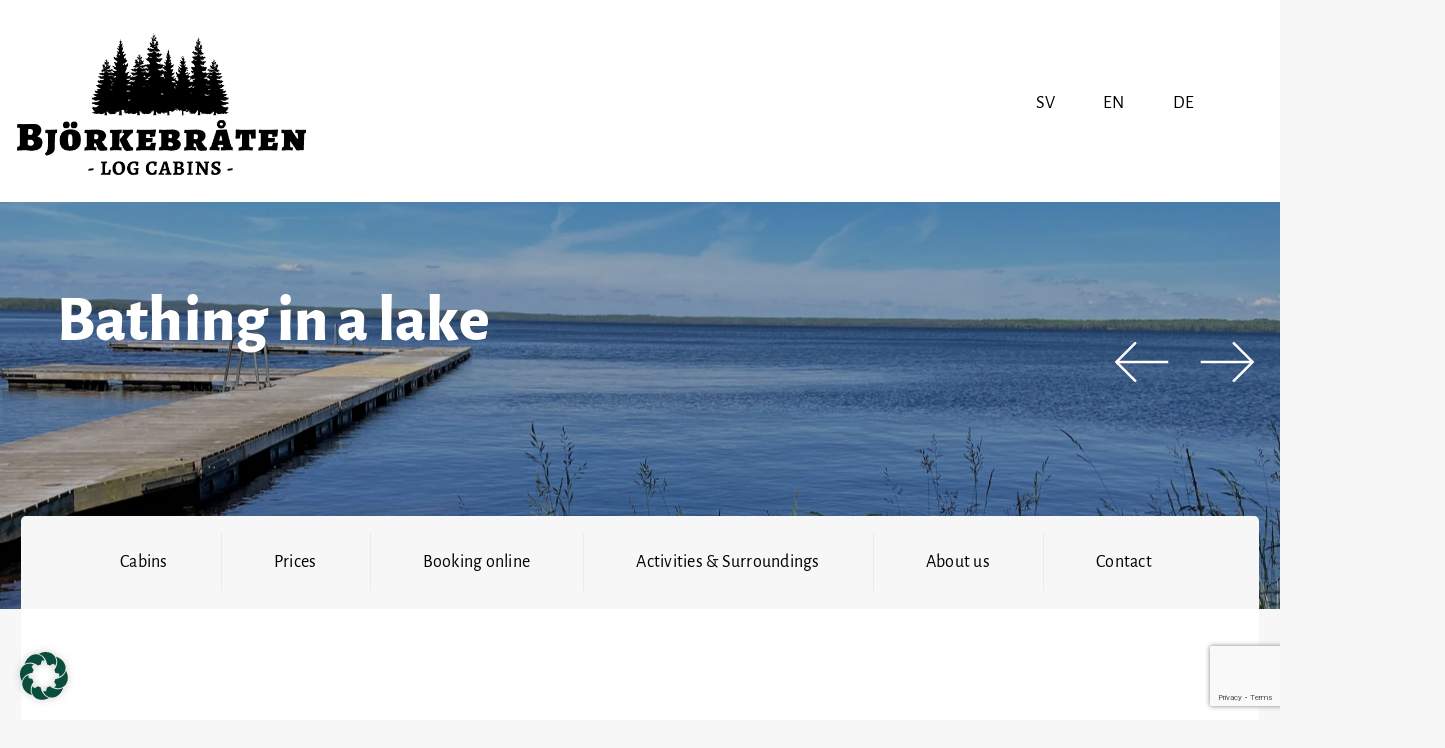

--- FILE ---
content_type: text/html; charset=UTF-8
request_url: https://www.bjorkebraten.com/cabins/cabin-2/
body_size: 188643
content:
<!DOCTYPE html>
<html lang="de">
    <head>
    <meta charset="utf-8">
    <meta name="viewport" content="width=device-width, initial-scale=1.0">

    <title>Björkebråten Log Cabins &bull; Swedish holidays in Småland</title>
    
    <link rel="stylesheet" type="text/css" href="https://www.bjorkebraten.com/wp-content/themes/bjorkebraten/assets/css/bundle.css">
    <link rel="stylesheet" type="text/css" href="https://www.bjorkebraten.com/wp-content/themes/bjorkebraten/style.css">
    
    <meta name='robots' content='index, follow, max-image-preview:large, max-snippet:-1, max-video-preview:-1' />
<link rel="alternate" hreflang="en" href="https://www.bjorkebraten.com/cabins/cabin-2/" />
<link rel="alternate" hreflang="de" href="https://www.bjorkebraten.com/de/blockhaeuser/blockhaus-nr-2/" />
<link rel="alternate" hreflang="sv" href="https://www.bjorkebraten.com/sv/stuga-no-2/" />
<link rel="alternate" hreflang="x-default" href="https://www.bjorkebraten.com/cabins/cabin-2/" />

	<!-- This site is optimized with the Yoast SEO plugin v25.8 - https://yoast.com/wordpress/plugins/seo/ -->
	<meta name="description" content="Log Cabin No. 2 ✓ Visit Sweden ✓ Holiday home with fireplace ✓ Wood Sauna ✓ Hot Tube ✓ Fishing at the lakes ✓ Boat ✓ Nature ✓ Lakes ✓ Pets allowed - Book your holidays in Sweden now!" />
	<link rel="canonical" href="https://www.bjorkebraten.com/cabins/cabin-2/" />
	<meta property="og:locale" content="en_US" />
	<meta property="og:type" content="article" />
	<meta property="og:title" content="Log Cabin No. 2 - Björkebråten Log Cabins" />
	<meta property="og:description" content="Log Cabin No. 2 ✓ Visit Sweden ✓ Holiday home with fireplace ✓ Wood Sauna ✓ Hot Tube ✓ Fishing at the lakes ✓ Boat ✓ Nature ✓ Lakes ✓ Pets allowed - Book your holidays in Sweden now!" />
	<meta property="og:url" content="https://www.bjorkebraten.com/cabins/cabin-2/" />
	<meta property="og:site_name" content="Björkebråten Log Cabins" />
	<meta property="article:publisher" content="https://www.facebook.com/bjorkebratenlogcabins/" />
	<meta property="article:modified_time" content="2025-01-24T08:59:08+00:00" />
	<meta property="og:image" content="https://www.bjorkebraten.com/wp-content/uploads/2018/02/log-Cabin-Hoest-029-1-1024x768.jpg" />
	<meta name="twitter:card" content="summary_large_image" />
	<meta name="twitter:label1" content="Est. reading time" />
	<meta name="twitter:data1" content="2 minutes" />
	<script type="application/ld+json" class="yoast-schema-graph">{"@context":"https://schema.org","@graph":[{"@type":"WebPage","@id":"https://www.bjorkebraten.com/cabins/cabin-2/","url":"https://www.bjorkebraten.com/cabins/cabin-2/","name":"Log Cabin No. 2 - Björkebråten Log Cabins","isPartOf":{"@id":"https://www.bjorkebraten.com/#website"},"datePublished":"2018-02-07T07:00:14+00:00","dateModified":"2025-01-24T08:59:08+00:00","description":"Log Cabin No. 2 ✓ Visit Sweden ✓ Holiday home with fireplace ✓ Wood Sauna ✓ Hot Tube ✓ Fishing at the lakes ✓ Boat ✓ Nature ✓ Lakes ✓ Pets allowed - Book your holidays in Sweden now!","breadcrumb":{"@id":"https://www.bjorkebraten.com/cabins/cabin-2/#breadcrumb"},"inLanguage":"en-US","potentialAction":[{"@type":"ReadAction","target":["https://www.bjorkebraten.com/cabins/cabin-2/"]}]},{"@type":"BreadcrumbList","@id":"https://www.bjorkebraten.com/cabins/cabin-2/#breadcrumb","itemListElement":[{"@type":"ListItem","position":1,"name":"Home","item":"https://www.bjorkebraten.com/"},{"@type":"ListItem","position":2,"name":"Log Cabins","item":"https://www.bjorkebraten.com/cabins/"},{"@type":"ListItem","position":3,"name":"Log Cabin No. 2"}]},{"@type":"WebSite","@id":"https://www.bjorkebraten.com/#website","url":"https://www.bjorkebraten.com/","name":"Björkebråten Log Cabins","description":"Swedish holidays in Småland","publisher":{"@id":"https://www.bjorkebraten.com/#organization"},"potentialAction":[{"@type":"SearchAction","target":{"@type":"EntryPoint","urlTemplate":"https://www.bjorkebraten.com/?s={search_term_string}"},"query-input":{"@type":"PropertyValueSpecification","valueRequired":true,"valueName":"search_term_string"}}],"inLanguage":"en-US"},{"@type":"Organization","@id":"https://www.bjorkebraten.com/#organization","name":"Björkebråten Log Cabins","url":"https://www.bjorkebraten.com/","logo":{"@type":"ImageObject","inLanguage":"en-US","@id":"https://www.bjorkebraten.com/#/schema/logo/image/","url":"https://www.bjorkebraten.com/wp-content/uploads/2023/05/cropped-bjoerkebraten.png","contentUrl":"https://www.bjorkebraten.com/wp-content/uploads/2023/05/cropped-bjoerkebraten.png","width":524,"height":262,"caption":"Björkebråten Log Cabins"},"image":{"@id":"https://www.bjorkebraten.com/#/schema/logo/image/"},"sameAs":["https://www.facebook.com/bjorkebratenlogcabins/"]}]}</script>
	<!-- / Yoast SEO plugin. -->


<link rel="alternate" title="oEmbed (JSON)" type="application/json+oembed" href="https://www.bjorkebraten.com/wp-json/oembed/1.0/embed?url=https%3A%2F%2Fwww.bjorkebraten.com%2Fcabins%2Fcabin-2%2F" />
<link rel="alternate" title="oEmbed (XML)" type="text/xml+oembed" href="https://www.bjorkebraten.com/wp-json/oembed/1.0/embed?url=https%3A%2F%2Fwww.bjorkebraten.com%2Fcabins%2Fcabin-2%2F&#038;format=xml" />
<style id='wp-img-auto-sizes-contain-inline-css' type='text/css'>
img:is([sizes=auto i],[sizes^="auto," i]){contain-intrinsic-size:3000px 1500px}
/*# sourceURL=wp-img-auto-sizes-contain-inline-css */
</style>
<link rel='stylesheet' id='google-fonts-local-css' href='https://www.bjorkebraten.com/wp-content/plugins/google-fonts-local/css/google-fonts-local.css?ver=6.9' type='text/css' media='all' />
<style id='wp-emoji-styles-inline-css' type='text/css'>

	img.wp-smiley, img.emoji {
		display: inline !important;
		border: none !important;
		box-shadow: none !important;
		height: 1em !important;
		width: 1em !important;
		margin: 0 0.07em !important;
		vertical-align: -0.1em !important;
		background: none !important;
		padding: 0 !important;
	}
/*# sourceURL=wp-emoji-styles-inline-css */
</style>
<link rel='stylesheet' id='wp-block-library-css' href='https://www.bjorkebraten.com/wp-includes/css/dist/block-library/style.min.css?ver=6.9' type='text/css' media='all' />
<style id='wp-block-heading-inline-css' type='text/css'>
h1:where(.wp-block-heading).has-background,h2:where(.wp-block-heading).has-background,h3:where(.wp-block-heading).has-background,h4:where(.wp-block-heading).has-background,h5:where(.wp-block-heading).has-background,h6:where(.wp-block-heading).has-background{padding:1.25em 2.375em}h1.has-text-align-left[style*=writing-mode]:where([style*=vertical-lr]),h1.has-text-align-right[style*=writing-mode]:where([style*=vertical-rl]),h2.has-text-align-left[style*=writing-mode]:where([style*=vertical-lr]),h2.has-text-align-right[style*=writing-mode]:where([style*=vertical-rl]),h3.has-text-align-left[style*=writing-mode]:where([style*=vertical-lr]),h3.has-text-align-right[style*=writing-mode]:where([style*=vertical-rl]),h4.has-text-align-left[style*=writing-mode]:where([style*=vertical-lr]),h4.has-text-align-right[style*=writing-mode]:where([style*=vertical-rl]),h5.has-text-align-left[style*=writing-mode]:where([style*=vertical-lr]),h5.has-text-align-right[style*=writing-mode]:where([style*=vertical-rl]),h6.has-text-align-left[style*=writing-mode]:where([style*=vertical-lr]),h6.has-text-align-right[style*=writing-mode]:where([style*=vertical-rl]){rotate:180deg}
/*# sourceURL=https://www.bjorkebraten.com/wp-includes/blocks/heading/style.min.css */
</style>
<style id='wp-block-list-inline-css' type='text/css'>
ol,ul{box-sizing:border-box}:root :where(.wp-block-list.has-background){padding:1.25em 2.375em}
/*# sourceURL=https://www.bjorkebraten.com/wp-includes/blocks/list/style.min.css */
</style>
<style id='wp-block-paragraph-inline-css' type='text/css'>
.is-small-text{font-size:.875em}.is-regular-text{font-size:1em}.is-large-text{font-size:2.25em}.is-larger-text{font-size:3em}.has-drop-cap:not(:focus):first-letter{float:left;font-size:8.4em;font-style:normal;font-weight:100;line-height:.68;margin:.05em .1em 0 0;text-transform:uppercase}body.rtl .has-drop-cap:not(:focus):first-letter{float:none;margin-left:.1em}p.has-drop-cap.has-background{overflow:hidden}:root :where(p.has-background){padding:1.25em 2.375em}:where(p.has-text-color:not(.has-link-color)) a{color:inherit}p.has-text-align-left[style*="writing-mode:vertical-lr"],p.has-text-align-right[style*="writing-mode:vertical-rl"]{rotate:180deg}
/*# sourceURL=https://www.bjorkebraten.com/wp-includes/blocks/paragraph/style.min.css */
</style>
<style id='wp-block-spacer-inline-css' type='text/css'>
.wp-block-spacer{clear:both}
/*# sourceURL=https://www.bjorkebraten.com/wp-includes/blocks/spacer/style.min.css */
</style>
<style id='global-styles-inline-css' type='text/css'>
:root{--wp--preset--aspect-ratio--square: 1;--wp--preset--aspect-ratio--4-3: 4/3;--wp--preset--aspect-ratio--3-4: 3/4;--wp--preset--aspect-ratio--3-2: 3/2;--wp--preset--aspect-ratio--2-3: 2/3;--wp--preset--aspect-ratio--16-9: 16/9;--wp--preset--aspect-ratio--9-16: 9/16;--wp--preset--color--black: #000000;--wp--preset--color--cyan-bluish-gray: #abb8c3;--wp--preset--color--white: #ffffff;--wp--preset--color--pale-pink: #f78da7;--wp--preset--color--vivid-red: #cf2e2e;--wp--preset--color--luminous-vivid-orange: #ff6900;--wp--preset--color--luminous-vivid-amber: #fcb900;--wp--preset--color--light-green-cyan: #7bdcb5;--wp--preset--color--vivid-green-cyan: #00d084;--wp--preset--color--pale-cyan-blue: #8ed1fc;--wp--preset--color--vivid-cyan-blue: #0693e3;--wp--preset--color--vivid-purple: #9b51e0;--wp--preset--gradient--vivid-cyan-blue-to-vivid-purple: linear-gradient(135deg,rgb(6,147,227) 0%,rgb(155,81,224) 100%);--wp--preset--gradient--light-green-cyan-to-vivid-green-cyan: linear-gradient(135deg,rgb(122,220,180) 0%,rgb(0,208,130) 100%);--wp--preset--gradient--luminous-vivid-amber-to-luminous-vivid-orange: linear-gradient(135deg,rgb(252,185,0) 0%,rgb(255,105,0) 100%);--wp--preset--gradient--luminous-vivid-orange-to-vivid-red: linear-gradient(135deg,rgb(255,105,0) 0%,rgb(207,46,46) 100%);--wp--preset--gradient--very-light-gray-to-cyan-bluish-gray: linear-gradient(135deg,rgb(238,238,238) 0%,rgb(169,184,195) 100%);--wp--preset--gradient--cool-to-warm-spectrum: linear-gradient(135deg,rgb(74,234,220) 0%,rgb(151,120,209) 20%,rgb(207,42,186) 40%,rgb(238,44,130) 60%,rgb(251,105,98) 80%,rgb(254,248,76) 100%);--wp--preset--gradient--blush-light-purple: linear-gradient(135deg,rgb(255,206,236) 0%,rgb(152,150,240) 100%);--wp--preset--gradient--blush-bordeaux: linear-gradient(135deg,rgb(254,205,165) 0%,rgb(254,45,45) 50%,rgb(107,0,62) 100%);--wp--preset--gradient--luminous-dusk: linear-gradient(135deg,rgb(255,203,112) 0%,rgb(199,81,192) 50%,rgb(65,88,208) 100%);--wp--preset--gradient--pale-ocean: linear-gradient(135deg,rgb(255,245,203) 0%,rgb(182,227,212) 50%,rgb(51,167,181) 100%);--wp--preset--gradient--electric-grass: linear-gradient(135deg,rgb(202,248,128) 0%,rgb(113,206,126) 100%);--wp--preset--gradient--midnight: linear-gradient(135deg,rgb(2,3,129) 0%,rgb(40,116,252) 100%);--wp--preset--font-size--small: 13px;--wp--preset--font-size--medium: 20px;--wp--preset--font-size--large: 36px;--wp--preset--font-size--x-large: 42px;--wp--preset--spacing--20: 0.44rem;--wp--preset--spacing--30: 0.67rem;--wp--preset--spacing--40: 1rem;--wp--preset--spacing--50: 1.5rem;--wp--preset--spacing--60: 2.25rem;--wp--preset--spacing--70: 3.38rem;--wp--preset--spacing--80: 5.06rem;--wp--preset--shadow--natural: 6px 6px 9px rgba(0, 0, 0, 0.2);--wp--preset--shadow--deep: 12px 12px 50px rgba(0, 0, 0, 0.4);--wp--preset--shadow--sharp: 6px 6px 0px rgba(0, 0, 0, 0.2);--wp--preset--shadow--outlined: 6px 6px 0px -3px rgb(255, 255, 255), 6px 6px rgb(0, 0, 0);--wp--preset--shadow--crisp: 6px 6px 0px rgb(0, 0, 0);}:where(.is-layout-flex){gap: 0.5em;}:where(.is-layout-grid){gap: 0.5em;}body .is-layout-flex{display: flex;}.is-layout-flex{flex-wrap: wrap;align-items: center;}.is-layout-flex > :is(*, div){margin: 0;}body .is-layout-grid{display: grid;}.is-layout-grid > :is(*, div){margin: 0;}:where(.wp-block-columns.is-layout-flex){gap: 2em;}:where(.wp-block-columns.is-layout-grid){gap: 2em;}:where(.wp-block-post-template.is-layout-flex){gap: 1.25em;}:where(.wp-block-post-template.is-layout-grid){gap: 1.25em;}.has-black-color{color: var(--wp--preset--color--black) !important;}.has-cyan-bluish-gray-color{color: var(--wp--preset--color--cyan-bluish-gray) !important;}.has-white-color{color: var(--wp--preset--color--white) !important;}.has-pale-pink-color{color: var(--wp--preset--color--pale-pink) !important;}.has-vivid-red-color{color: var(--wp--preset--color--vivid-red) !important;}.has-luminous-vivid-orange-color{color: var(--wp--preset--color--luminous-vivid-orange) !important;}.has-luminous-vivid-amber-color{color: var(--wp--preset--color--luminous-vivid-amber) !important;}.has-light-green-cyan-color{color: var(--wp--preset--color--light-green-cyan) !important;}.has-vivid-green-cyan-color{color: var(--wp--preset--color--vivid-green-cyan) !important;}.has-pale-cyan-blue-color{color: var(--wp--preset--color--pale-cyan-blue) !important;}.has-vivid-cyan-blue-color{color: var(--wp--preset--color--vivid-cyan-blue) !important;}.has-vivid-purple-color{color: var(--wp--preset--color--vivid-purple) !important;}.has-black-background-color{background-color: var(--wp--preset--color--black) !important;}.has-cyan-bluish-gray-background-color{background-color: var(--wp--preset--color--cyan-bluish-gray) !important;}.has-white-background-color{background-color: var(--wp--preset--color--white) !important;}.has-pale-pink-background-color{background-color: var(--wp--preset--color--pale-pink) !important;}.has-vivid-red-background-color{background-color: var(--wp--preset--color--vivid-red) !important;}.has-luminous-vivid-orange-background-color{background-color: var(--wp--preset--color--luminous-vivid-orange) !important;}.has-luminous-vivid-amber-background-color{background-color: var(--wp--preset--color--luminous-vivid-amber) !important;}.has-light-green-cyan-background-color{background-color: var(--wp--preset--color--light-green-cyan) !important;}.has-vivid-green-cyan-background-color{background-color: var(--wp--preset--color--vivid-green-cyan) !important;}.has-pale-cyan-blue-background-color{background-color: var(--wp--preset--color--pale-cyan-blue) !important;}.has-vivid-cyan-blue-background-color{background-color: var(--wp--preset--color--vivid-cyan-blue) !important;}.has-vivid-purple-background-color{background-color: var(--wp--preset--color--vivid-purple) !important;}.has-black-border-color{border-color: var(--wp--preset--color--black) !important;}.has-cyan-bluish-gray-border-color{border-color: var(--wp--preset--color--cyan-bluish-gray) !important;}.has-white-border-color{border-color: var(--wp--preset--color--white) !important;}.has-pale-pink-border-color{border-color: var(--wp--preset--color--pale-pink) !important;}.has-vivid-red-border-color{border-color: var(--wp--preset--color--vivid-red) !important;}.has-luminous-vivid-orange-border-color{border-color: var(--wp--preset--color--luminous-vivid-orange) !important;}.has-luminous-vivid-amber-border-color{border-color: var(--wp--preset--color--luminous-vivid-amber) !important;}.has-light-green-cyan-border-color{border-color: var(--wp--preset--color--light-green-cyan) !important;}.has-vivid-green-cyan-border-color{border-color: var(--wp--preset--color--vivid-green-cyan) !important;}.has-pale-cyan-blue-border-color{border-color: var(--wp--preset--color--pale-cyan-blue) !important;}.has-vivid-cyan-blue-border-color{border-color: var(--wp--preset--color--vivid-cyan-blue) !important;}.has-vivid-purple-border-color{border-color: var(--wp--preset--color--vivid-purple) !important;}.has-vivid-cyan-blue-to-vivid-purple-gradient-background{background: var(--wp--preset--gradient--vivid-cyan-blue-to-vivid-purple) !important;}.has-light-green-cyan-to-vivid-green-cyan-gradient-background{background: var(--wp--preset--gradient--light-green-cyan-to-vivid-green-cyan) !important;}.has-luminous-vivid-amber-to-luminous-vivid-orange-gradient-background{background: var(--wp--preset--gradient--luminous-vivid-amber-to-luminous-vivid-orange) !important;}.has-luminous-vivid-orange-to-vivid-red-gradient-background{background: var(--wp--preset--gradient--luminous-vivid-orange-to-vivid-red) !important;}.has-very-light-gray-to-cyan-bluish-gray-gradient-background{background: var(--wp--preset--gradient--very-light-gray-to-cyan-bluish-gray) !important;}.has-cool-to-warm-spectrum-gradient-background{background: var(--wp--preset--gradient--cool-to-warm-spectrum) !important;}.has-blush-light-purple-gradient-background{background: var(--wp--preset--gradient--blush-light-purple) !important;}.has-blush-bordeaux-gradient-background{background: var(--wp--preset--gradient--blush-bordeaux) !important;}.has-luminous-dusk-gradient-background{background: var(--wp--preset--gradient--luminous-dusk) !important;}.has-pale-ocean-gradient-background{background: var(--wp--preset--gradient--pale-ocean) !important;}.has-electric-grass-gradient-background{background: var(--wp--preset--gradient--electric-grass) !important;}.has-midnight-gradient-background{background: var(--wp--preset--gradient--midnight) !important;}.has-small-font-size{font-size: var(--wp--preset--font-size--small) !important;}.has-medium-font-size{font-size: var(--wp--preset--font-size--medium) !important;}.has-large-font-size{font-size: var(--wp--preset--font-size--large) !important;}.has-x-large-font-size{font-size: var(--wp--preset--font-size--x-large) !important;}
/*# sourceURL=global-styles-inline-css */
</style>

<style id='classic-theme-styles-inline-css' type='text/css'>
/*! This file is auto-generated */
.wp-block-button__link{color:#fff;background-color:#32373c;border-radius:9999px;box-shadow:none;text-decoration:none;padding:calc(.667em + 2px) calc(1.333em + 2px);font-size:1.125em}.wp-block-file__button{background:#32373c;color:#fff;text-decoration:none}
/*# sourceURL=/wp-includes/css/classic-themes.min.css */
</style>
<link rel='stylesheet' id='contact-form-7-css' href='https://www.bjorkebraten.com/wp-content/plugins/contact-form-7/includes/css/styles.css?ver=6.1.4' type='text/css' media='all' />
<link rel='stylesheet' id='mgl-css-css' href='https://www.bjorkebraten.com/wp-content/plugins/meow-gallery/app/style.min.css?ver=1767430068' type='text/css' media='all' />
<link rel='stylesheet' id='leaflet-css-css' href='https://www.bjorkebraten.com/wp-content/plugins/meow-lightbox/app/style.min.css?ver=1764751064' type='text/css' media='all' />
<link rel='stylesheet' id='wpsm-comptable-styles-css' href='https://www.bjorkebraten.com/wp-content/plugins/table-maker/css/style.css?ver=1.9.1' type='text/css' media='all' />
<link rel='stylesheet' id='cms-navigation-style-base-css' href='https://www.bjorkebraten.com/wp-content/plugins/wpml-cms-nav/res/css/cms-navigation-base.css?ver=1.5.6' type='text/css' media='screen' />
<link rel='stylesheet' id='cms-navigation-style-css' href='https://www.bjorkebraten.com/wp-content/plugins/wpml-cms-nav/res/css/cms-navigation.css?ver=1.5.6' type='text/css' media='screen' />
<link rel='stylesheet' id='borlabs-cookie-css' href='https://www.bjorkebraten.com/wp-content/cache/borlabs-cookie/borlabs-cookie_1_en.css?ver=2.3.3-22' type='text/css' media='all' />
<link rel='stylesheet' id='wpdevelop-bts-css' href='https://www.bjorkebraten.com/wp-content/plugins/booking/vendors/_custom/bootstrap-css/css/bootstrap.css?ver=10.14.13' type='text/css' media='all' />
<link rel='stylesheet' id='wpdevelop-bts-theme-css' href='https://www.bjorkebraten.com/wp-content/plugins/booking/vendors/_custom/bootstrap-css/css/bootstrap-theme.css?ver=10.14.13' type='text/css' media='all' />
<link rel='stylesheet' id='wpbc-tippy-popover-css' href='https://www.bjorkebraten.com/wp-content/plugins/booking/vendors/_custom/tippy.js/themes/wpbc-tippy-popover.css?ver=10.14.13' type='text/css' media='all' />
<link rel='stylesheet' id='wpbc-tippy-times-css' href='https://www.bjorkebraten.com/wp-content/plugins/booking/vendors/_custom/tippy.js/themes/wpbc-tippy-times.css?ver=10.14.13' type='text/css' media='all' />
<link rel='stylesheet' id='wpbc-material-design-icons-css' href='https://www.bjorkebraten.com/wp-content/plugins/booking/vendors/_custom/material-design-icons/material-design-icons.css?ver=10.14.13' type='text/css' media='all' />
<link rel='stylesheet' id='wpbc-ui-both-css' href='https://www.bjorkebraten.com/wp-content/plugins/booking/css/wpbc_ui_both.css?ver=10.14.13' type='text/css' media='all' />
<link rel='stylesheet' id='wpbc-time_picker-css' href='https://www.bjorkebraten.com/wp-content/plugins/booking/css/wpbc_time-selector.css?ver=10.14.13' type='text/css' media='all' />
<link rel='stylesheet' id='wpbc-time_picker-skin-css' href='https://www.bjorkebraten.com/wp-content/plugins/booking/css/time_picker_skins/grey.css?ver=10.14.13' type='text/css' media='all' />
<link rel='stylesheet' id='wpbc-client-pages-css' href='https://www.bjorkebraten.com/wp-content/plugins/booking/css/client.css?ver=10.14.13' type='text/css' media='all' />
<link rel='stylesheet' id='wpbc-all-client-css' href='https://www.bjorkebraten.com/wp-content/plugins/booking/_dist/all/_out/wpbc_all_client.css?ver=10.14.13' type='text/css' media='all' />
<link rel='stylesheet' id='wpbc-calendar-css' href='https://www.bjorkebraten.com/wp-content/plugins/booking/css/calendar.css?ver=10.14.13' type='text/css' media='all' />
<link rel='stylesheet' id='wpbc-calendar-skin-css' href='https://www.bjorkebraten.com/wp-content/plugins/booking/css/skins/traditional.css?ver=10.14.13' type='text/css' media='all' />
<link rel='stylesheet' id='wpbc-flex-timeline-css' href='https://www.bjorkebraten.com/wp-content/plugins/booking/core/timeline/v2/_out/timeline_v2.1.css?ver=10.14.13' type='text/css' media='all' />
<script type="text/javascript" id="wpml-cookie-js-extra">
/* <![CDATA[ */
var wpml_cookies = {"wp-wpml_current_language":{"value":"en","expires":1,"path":"/"}};
var wpml_cookies = {"wp-wpml_current_language":{"value":"en","expires":1,"path":"/"}};
//# sourceURL=wpml-cookie-js-extra
/* ]]> */
</script>
<script type="text/javascript" src="https://www.bjorkebraten.com/wp-content/plugins/sitepress-multilingual-cms/res/js/cookies/language-cookie.js?ver=476000" id="wpml-cookie-js" defer="defer" data-wp-strategy="defer"></script>
<script type="text/javascript" src="https://www.bjorkebraten.com/wp-includes/js/dist/hooks.min.js?ver=dd5603f07f9220ed27f1" id="wp-hooks-js"></script>
<script type="text/javascript" src="https://www.bjorkebraten.com/wp-includes/js/dist/i18n.min.js?ver=c26c3dc7bed366793375" id="wp-i18n-js"></script>
<script type="text/javascript" id="wp-i18n-js-after">
/* <![CDATA[ */
wp.i18n.setLocaleData( { 'text direction\u0004ltr': [ 'ltr' ] } );
//# sourceURL=wp-i18n-js-after
/* ]]> */
</script>
<script type="text/javascript" id="mwl-build-js-js-extra">
/* <![CDATA[ */
var mwl_settings = {"api_url":"https://www.bjorkebraten.com/wp-json/meow-lightbox/v1/","rest_nonce":"53374dcaa3","plugin_url":"https://www.bjorkebraten.com/wp-content/plugins/meow-lightbox/app/","version":"1764751064","settings":{"rtf_slider_fix":false,"engine":"default","backdrop_opacity":85,"theme":"dark","flat_orientation":"below","orientation":"auto","selector":".entry-content, .gallery, .mgl-gallery, .wp-block-gallery,  .wp-block-image","selector_ahead":false,"deep_linking":false,"deep_linking_slug":"mwl","rendering_delay":300,"social_sharing":false,"social_sharing_facebook":true,"social_sharing_twitter":true,"social_sharing_pinterest":true,"separate_galleries":false,"disable_arrows_on_mobile":false,"animation_toggle":"none","animation_speed":"normal","low_res_placeholder":false,"wordpress_big_image":false,"right_click_protection":true,"magnification":true,"full_screen":true,"anti_selector":".blog, .archive, .emoji, .attachment-post-image, .no-lightbox","preloading":false,"download_link":false,"caption_source":"caption","caption_ellipsis":true,"exif":{"title":true,"caption":false,"camera":false,"lens":false,"date":false,"date_timezone":false,"shutter_speed":false,"aperture":false,"focal_length":false,"iso":false,"keywords":false,"metadata_toggle":false},"slideshow":{"enabled":false,"timer":3000},"map":{"enabled":false}}};
//# sourceURL=mwl-build-js-js-extra
/* ]]> */
</script>
<script type="text/javascript" src="https://www.bjorkebraten.com/wp-content/plugins/meow-lightbox/app/lightbox.js?ver=1764751064" id="mwl-build-js-js"></script>
<script data-cfasync="false" type="text/javascript" src="https://www.bjorkebraten.com/wp-includes/js/jquery/jquery.min.js?ver=3.7.1" id="jquery-core-js"></script>
<script data-cfasync="false" type="text/javascript" src="https://www.bjorkebraten.com/wp-includes/js/jquery/jquery-migrate.min.js?ver=3.4.1" id="jquery-migrate-js"></script>
<link rel="https://api.w.org/" href="https://www.bjorkebraten.com/wp-json/" /><link rel="alternate" title="JSON" type="application/json" href="https://www.bjorkebraten.com/wp-json/wp/v2/pages/17" /><link rel="EditURI" type="application/rsd+xml" title="RSD" href="https://www.bjorkebraten.com/xmlrpc.php?rsd" />
<meta name="generator" content="WordPress 6.9" />
<link rel='shortlink' href='https://www.bjorkebraten.com/?p=17' />
<meta name="generator" content="WPML ver:4.7.6 stt:1,3,50;" />
<link rel="icon" href="https://www.bjorkebraten.com/wp-content/uploads/2023/05/cropped-favicon-32x32.png" sizes="32x32" />
<link rel="icon" href="https://www.bjorkebraten.com/wp-content/uploads/2023/05/cropped-favicon-192x192.png" sizes="192x192" />
<link rel="apple-touch-icon" href="https://www.bjorkebraten.com/wp-content/uploads/2023/05/cropped-favicon-180x180.png" />
<meta name="msapplication-TileImage" content="https://www.bjorkebraten.com/wp-content/uploads/2023/05/cropped-favicon-270x270.png" />
</head>

<body>
    <div class="wrapper">
        <header class="header">
            <div class="shell header__shell">
                
                
                <div class="logo">
                    
                                    
                <a href="/" title="">
                    <img src="https://www.bjorkebraten.com/wp-content/uploads/2023/05/cropped-bjoerkebraten.png" alt="Björkebråten Log Cabins">                </div>
                
                <div class="header__content hidden-sm hidden-xs">
                    <nav class="nav">
                        
                        
                        <div class="menu-header-container"><ul id="menu-header" class="menu"><li id="menu-item-1290" class="menu-item menu-item-type-custom menu-item-object-custom menu-item-1290"><a href="/sv/">SV</a></li>
<li id="menu-item-1309" class="menu-item menu-item-type-custom menu-item-object-custom menu-item-1309"><a href="/">EN</a></li>
<li id="menu-item-1310" class="menu-item menu-item-type-custom menu-item-object-custom menu-item-1310"><a href="/de/">DE</a></li>
</ul></div>                        
                    </nav>
                </div>
            </div>
        </header>
        
        <div class="hero">
            
            


	<div class="slider js-slider swiper">
		<div class="slider__clip swiper-clip">
			<div class="slider__slides swiper-wrapper">
				
													
															
					<div class="slider__slide swiper-slide">
						<img src="https://www.bjorkebraten.com/wp-content/uploads/2023/10/fishing-at-the-lake-scaled-e1698334432513.jpg" alt="Fishing at the lakes" title="Fishing at the lakes">
						
						<div class="slider__slide-content">
							<div class="shell slider__shell">
								<h2>Fishing at the lakes</h2>
							</div>
						</div>
					</div>
		
									
															
					<div class="slider__slide swiper-slide">
						<img src="https://www.bjorkebraten.com/wp-content/uploads/2023/10/countryside-scaled.jpg" alt="Countryside Holidays" title="Countryside Holidays">
						
						<div class="slider__slide-content">
							<div class="shell slider__shell">
								<h2>Countryside Holidays</h2>
							</div>
						</div>
					</div>
		
									
															
					<div class="slider__slide swiper-slide">
						<img src="https://www.bjorkebraten.com/wp-content/uploads/2023/10/bathing-in-the-lakes-1-scaled.jpg" alt="Bathing in a lake" title="Bathing in a lake">
						
						<div class="slider__slide-content">
							<div class="shell slider__shell">
								<h2>Bathing in a lake</h2>
							</div>
						</div>
					</div>
		
								
			</div>
		</div>
		
		<div class="slider__actions hidden-xs">
			<div class="shell">
				<a href="#" class="slider__prev js-swiper-prev">
					<i class="ico-arrow">
						<svg>
							<use xlink:href="#ico-arrow"></use>
						</svg>
					</i>
				</a>
	
				<a href="#" class="slider__next js-swiper-next">
					<i class="ico-arrow">
						<svg>
							<use xlink:href="#ico-arrow"></use>
						</svg>
					</i>
				</a>
			</div>
		</div>
		
		<!--div class="slider__paging js-swiper-paging">
			<ul>
				<li class="is-current">
					<a href="#"></a>
				</li>
				
				<li>
					<a href="#"></a>
				</li>
				
				<li>
					<a href="#"></a>
				</li>
				
				<li>
					<a href="#"></a>
				</li>
			</ul>
		</div//-->

	</div>

        
            <div class="hero__footer">
                <div class="shell">
                    <nav class="nav-secondary">
                        <a href="#" class="nav-trigger js-nav-trigger">
                            <span></span>
                        </a>
        
                        <div class="nav__menu js-nav-menu">
                            <div class="nav__main">
                                
                                <div class="menu-header-container"><ul id="menu-header-1" class="menu"><li class="menu-item menu-item-type-custom menu-item-object-custom menu-item-1290"><a href="/sv/">SV</a></li>
<li class="menu-item menu-item-type-custom menu-item-object-custom menu-item-1309"><a href="/">EN</a></li>
<li class="menu-item menu-item-type-custom menu-item-object-custom menu-item-1310"><a href="/de/">DE</a></li>
</ul></div>                                
                            </div>
                            
                            <div class="menu-main-container"><ul id="menu-main" class="menu"><li id="menu-item-2053" class="menu-item menu-item-type-post_type menu-item-object-page current-page-ancestor menu-item-2053"><a href="https://www.bjorkebraten.com/cabins/">Cabins</a></li>
<li id="menu-item-2057" class="menu-item menu-item-type-post_type menu-item-object-page menu-item-2057"><a href="https://www.bjorkebraten.com/prices/">Prices</a></li>
<li id="menu-item-2054" class="menu-item menu-item-type-post_type menu-item-object-page menu-item-2054"><a href="https://www.bjorkebraten.com/booking-request/">Booking online</a></li>
<li id="menu-item-2058" class="menu-item menu-item-type-post_type menu-item-object-page menu-item-2058"><a href="https://www.bjorkebraten.com/surroundings/">Activities &#038; Surroundings</a></li>
<li id="menu-item-2055" class="menu-item menu-item-type-post_type menu-item-object-page menu-item-2055"><a href="https://www.bjorkebraten.com/about-us/">About us</a></li>
<li id="menu-item-2056" class="menu-item menu-item-type-post_type menu-item-object-page menu-item-2056"><a href="https://www.bjorkebraten.com/contact/">Contact</a></li>
</ul></div>                        </div>
                    </nav>
                </div>
            </div>
        </div>
        
        <main class="main">
<section class="section">
	<div class="shell shell--small">
		
					
			<div class="section__head">
				
				<h1>Log Cabin No. 2</h1>
			
			</div>
			
			<div class="section__page">
				
				
<h2 class="wp-block-heading"><strong>60 sqm traditional log cabin for up to 7 persons</strong></h2>



<p>Cabin 2&nbsp;can sleep up to 7 people 5+2– one bedroom with a double bed, a sleeping loft with 2 beds, one small single bedroom&nbsp;and a bed sofa for 2 persons. A cot can be provided on request.</p>



<p>Our kitchen is modern and fully equipped with: hotplate, oven, microwave, dishwasher, refrigerator/freezer, coffee machine, cups, glasses, plates etc.</p>



<p>Pillows and duvets are supplied but you must bring your own bed linen and pillow covers plus towels, bed linen and towels can be rented at 200 sek pp extra.</p>



<div class="mgl-root" data-gallery-options="{&quot;image_ids&quot;:[&quot;567&quot;,&quot;461&quot;,&quot;458&quot;,&quot;454&quot;,&quot;453&quot;,&quot;446&quot;,&quot;448&quot;,&quot;409&quot;,&quot;365&quot;,&quot;463&quot;,&quot;464&quot;,&quot;565&quot;,&quot;445&quot;,&quot;444&quot;,&quot;1889&quot;],&quot;id&quot;:&quot;6975349473b69&quot;,&quot;size&quot;:&quot;large&quot;,&quot;infinite&quot;:false,&quot;custom_class&quot;:null,&quot;link&quot;:null,&quot;is_preview&quot;:false,&quot;updir&quot;:&quot;https:\/\/www.bjorkebraten.com\/wp-content\/uploads\/&quot;,&quot;captions&quot;:&quot;none&quot;,&quot;animation&quot;:&quot;none&quot;,&quot;layout&quot;:&quot;square&quot;,&quot;justified_row_height&quot;:200,&quot;justified_gutter&quot;:5,&quot;masonry_gutter&quot;:5,&quot;masonry_columns&quot;:3,&quot;square_gutter&quot;:5,&quot;square_columns&quot;:5,&quot;cascade_gutter&quot;:10,&quot;class_id&quot;:&quot;mgl-gallery-6975349473b69&quot;,&quot;layouts&quot;:[],&quot;tiles_gutter&quot;:10,&quot;tiles_gutter_tablet&quot;:10,&quot;tiles_gutter_mobile&quot;:10,&quot;tiles_density&quot;:&quot;high&quot;,&quot;tiles_density_tablet&quot;:&quot;medium&quot;,&quot;tiles_density_mobile&quot;:&quot;low&quot;,&quot;horizontal_gutter&quot;:10,&quot;horizontal_image_height&quot;:500,&quot;horizontal_hide_scrollbar&quot;:false,&quot;carousel_gutter&quot;:5,&quot;carousel_arrow_nav_enabled&quot;:true,&quot;carousel_dot_nav_enabled&quot;:true,&quot;carousel_image_height&quot;:500,&quot;carousel_keep_aspect_ratio&quot;:false,&quot;map_gutter&quot;:10,&quot;map_height&quot;:500}" data-gallery-images="[{&quot;caption&quot;:&quot;&quot;,&quot;meta&quot;:{&quot;width&quot;:3264,&quot;height&quot;:2448,&quot;file&quot;:&quot;2018\/02\/log-Cabin-Hoest-029-1.jpg&quot;,&quot;sizes&quot;:{&quot;thumbnail&quot;:{&quot;file&quot;:&quot;log-Cabin-Hoest-029-1-150x150.jpg&quot;,&quot;width&quot;:150,&quot;height&quot;:150,&quot;mime-type&quot;:&quot;image\/jpeg&quot;},&quot;medium&quot;:{&quot;file&quot;:&quot;log-Cabin-Hoest-029-1-300x225.jpg&quot;,&quot;width&quot;:300,&quot;height&quot;:225,&quot;mime-type&quot;:&quot;image\/jpeg&quot;},&quot;medium_large&quot;:{&quot;file&quot;:&quot;log-Cabin-Hoest-029-1-768x576.jpg&quot;,&quot;width&quot;:768,&quot;height&quot;:576,&quot;mime-type&quot;:&quot;image\/jpeg&quot;},&quot;large&quot;:{&quot;file&quot;:&quot;log-Cabin-Hoest-029-1-1024x768.jpg&quot;,&quot;width&quot;:1024,&quot;height&quot;:768,&quot;mime-type&quot;:&quot;image\/jpeg&quot;},&quot;twentyseventeen-featured-image&quot;:{&quot;file&quot;:&quot;log-Cabin-Hoest-029-1-2000x1200.jpg&quot;,&quot;width&quot;:2000,&quot;height&quot;:1200,&quot;mime-type&quot;:&quot;image\/jpeg&quot;},&quot;twentyseventeen-thumbnail-avatar&quot;:{&quot;file&quot;:&quot;log-Cabin-Hoest-029-1-100x100.jpg&quot;,&quot;width&quot;:100,&quot;height&quot;:100,&quot;mime-type&quot;:&quot;image\/jpeg&quot;}},&quot;image_meta&quot;:{&quot;aperture&quot;:&quot;2.4&quot;,&quot;credit&quot;:&quot;&quot;,&quot;camera&quot;:&quot;iPhone 4S&quot;,&quot;caption&quot;:&quot;&quot;,&quot;created_timestamp&quot;:&quot;1349958028&quot;,&quot;copyright&quot;:&quot;&quot;,&quot;focal_length&quot;:&quot;4.28&quot;,&quot;iso&quot;:&quot;50&quot;,&quot;shutter_speed&quot;:&quot;0.00280898876404&quot;,&quot;title&quot;:&quot;&quot;,&quot;orientation&quot;:&quot;1&quot;,&quot;keywords&quot;:[]}},&quot;id&quot;:&quot;567&quot;,&quot;img_html&quot;:&quot;&lt;img width=\&quot;1024\&quot; height=\&quot;768\&quot; src=\&quot;https:\/\/www.bjorkebraten.com\/wp-content\/uploads\/2018\/02\/log-Cabin-Hoest-029-1-1024x768.jpg\&quot; class=\&quot;wp-image-567\&quot; alt=\&quot;Cabin 2\&quot; draggable=\&quot;\&quot; srcset=\&quot;https:\/\/www.bjorkebraten.com\/wp-content\/uploads\/2018\/02\/log-Cabin-Hoest-029-1-1024x768.jpg 1024w, https:\/\/www.bjorkebraten.com\/wp-content\/uploads\/2018\/02\/log-Cabin-Hoest-029-1-300x225.jpg 300w, https:\/\/www.bjorkebraten.com\/wp-content\/uploads\/2018\/02\/log-Cabin-Hoest-029-1-768x576.jpg 768w\&quot; sizes=\&quot;33vw\&quot; \/&gt;&quot;,&quot;link_href&quot;:null,&quot;link_target&quot;:&quot;_self&quot;,&quot;link_rel&quot;:null,&quot;attributes&quot;:[]},{&quot;caption&quot;:&quot;&quot;,&quot;meta&quot;:{&quot;width&quot;:3264,&quot;height&quot;:2448,&quot;file&quot;:&quot;2018\/02\/new-stuga-092.jpg&quot;,&quot;sizes&quot;:{&quot;thumbnail&quot;:{&quot;file&quot;:&quot;new-stuga-092-150x150.jpg&quot;,&quot;width&quot;:150,&quot;height&quot;:150,&quot;mime-type&quot;:&quot;image\/jpeg&quot;},&quot;medium&quot;:{&quot;file&quot;:&quot;new-stuga-092-300x225.jpg&quot;,&quot;width&quot;:300,&quot;height&quot;:225,&quot;mime-type&quot;:&quot;image\/jpeg&quot;},&quot;medium_large&quot;:{&quot;file&quot;:&quot;new-stuga-092-768x576.jpg&quot;,&quot;width&quot;:768,&quot;height&quot;:576,&quot;mime-type&quot;:&quot;image\/jpeg&quot;},&quot;large&quot;:{&quot;file&quot;:&quot;new-stuga-092-1024x768.jpg&quot;,&quot;width&quot;:1024,&quot;height&quot;:768,&quot;mime-type&quot;:&quot;image\/jpeg&quot;},&quot;twentyseventeen-featured-image&quot;:{&quot;file&quot;:&quot;new-stuga-092-2000x1200.jpg&quot;,&quot;width&quot;:2000,&quot;height&quot;:1200,&quot;mime-type&quot;:&quot;image\/jpeg&quot;},&quot;twentyseventeen-thumbnail-avatar&quot;:{&quot;file&quot;:&quot;new-stuga-092-100x100.jpg&quot;,&quot;width&quot;:100,&quot;height&quot;:100,&quot;mime-type&quot;:&quot;image\/jpeg&quot;}},&quot;image_meta&quot;:{&quot;aperture&quot;:&quot;2.8&quot;,&quot;credit&quot;:&quot;&quot;,&quot;camera&quot;:&quot;Canon DIGITAL IXUS 80 IS&quot;,&quot;caption&quot;:&quot;&quot;,&quot;created_timestamp&quot;:&quot;1341592222&quot;,&quot;copyright&quot;:&quot;&quot;,&quot;focal_length&quot;:&quot;6.2&quot;,&quot;iso&quot;:&quot;250&quot;,&quot;shutter_speed&quot;:&quot;0.016666666666667&quot;,&quot;title&quot;:&quot;&quot;,&quot;orientation&quot;:&quot;1&quot;,&quot;keywords&quot;:[]}},&quot;id&quot;:&quot;461&quot;,&quot;img_html&quot;:&quot;&lt;img width=\&quot;1024\&quot; height=\&quot;768\&quot; src=\&quot;https:\/\/www.bjorkebraten.com\/wp-content\/uploads\/2018\/02\/new-stuga-092-1024x768.jpg\&quot; class=\&quot;wp-image-461\&quot; alt=\&quot;Sleeping Sofa\&quot; draggable=\&quot;\&quot; srcset=\&quot;https:\/\/www.bjorkebraten.com\/wp-content\/uploads\/2018\/02\/new-stuga-092-1024x768.jpg 1024w, https:\/\/www.bjorkebraten.com\/wp-content\/uploads\/2018\/02\/new-stuga-092-300x225.jpg 300w, https:\/\/www.bjorkebraten.com\/wp-content\/uploads\/2018\/02\/new-stuga-092-768x576.jpg 768w\&quot; sizes=\&quot;33vw\&quot; \/&gt;&quot;,&quot;link_href&quot;:null,&quot;link_target&quot;:&quot;_self&quot;,&quot;link_rel&quot;:null,&quot;attributes&quot;:[]},{&quot;caption&quot;:&quot;&quot;,&quot;meta&quot;:{&quot;width&quot;:3264,&quot;height&quot;:2448,&quot;file&quot;:&quot;2018\/02\/new-stuga-088.jpg&quot;,&quot;sizes&quot;:{&quot;thumbnail&quot;:{&quot;file&quot;:&quot;new-stuga-088-150x150.jpg&quot;,&quot;width&quot;:150,&quot;height&quot;:150,&quot;mime-type&quot;:&quot;image\/jpeg&quot;},&quot;medium&quot;:{&quot;file&quot;:&quot;new-stuga-088-300x225.jpg&quot;,&quot;width&quot;:300,&quot;height&quot;:225,&quot;mime-type&quot;:&quot;image\/jpeg&quot;},&quot;medium_large&quot;:{&quot;file&quot;:&quot;new-stuga-088-768x576.jpg&quot;,&quot;width&quot;:768,&quot;height&quot;:576,&quot;mime-type&quot;:&quot;image\/jpeg&quot;},&quot;large&quot;:{&quot;file&quot;:&quot;new-stuga-088-1024x768.jpg&quot;,&quot;width&quot;:1024,&quot;height&quot;:768,&quot;mime-type&quot;:&quot;image\/jpeg&quot;},&quot;twentyseventeen-featured-image&quot;:{&quot;file&quot;:&quot;new-stuga-088-2000x1200.jpg&quot;,&quot;width&quot;:2000,&quot;height&quot;:1200,&quot;mime-type&quot;:&quot;image\/jpeg&quot;},&quot;twentyseventeen-thumbnail-avatar&quot;:{&quot;file&quot;:&quot;new-stuga-088-100x100.jpg&quot;,&quot;width&quot;:100,&quot;height&quot;:100,&quot;mime-type&quot;:&quot;image\/jpeg&quot;}},&quot;image_meta&quot;:{&quot;aperture&quot;:&quot;2.8&quot;,&quot;credit&quot;:&quot;&quot;,&quot;camera&quot;:&quot;Canon DIGITAL IXUS 80 IS&quot;,&quot;caption&quot;:&quot;&quot;,&quot;created_timestamp&quot;:&quot;1341592093&quot;,&quot;copyright&quot;:&quot;&quot;,&quot;focal_length&quot;:&quot;6.2&quot;,&quot;iso&quot;:&quot;250&quot;,&quot;shutter_speed&quot;:&quot;0.016666666666667&quot;,&quot;title&quot;:&quot;&quot;,&quot;orientation&quot;:&quot;1&quot;,&quot;keywords&quot;:[]}},&quot;id&quot;:&quot;458&quot;,&quot;img_html&quot;:&quot;&lt;img width=\&quot;1024\&quot; height=\&quot;768\&quot; src=\&quot;https:\/\/www.bjorkebraten.com\/wp-content\/uploads\/2018\/02\/new-stuga-088-1024x768.jpg\&quot; class=\&quot;wp-image-458\&quot; alt=\&quot;Kitchen\&quot; draggable=\&quot;\&quot; srcset=\&quot;https:\/\/www.bjorkebraten.com\/wp-content\/uploads\/2018\/02\/new-stuga-088-1024x768.jpg 1024w, https:\/\/www.bjorkebraten.com\/wp-content\/uploads\/2018\/02\/new-stuga-088-300x225.jpg 300w, https:\/\/www.bjorkebraten.com\/wp-content\/uploads\/2018\/02\/new-stuga-088-768x576.jpg 768w\&quot; sizes=\&quot;33vw\&quot; \/&gt;&quot;,&quot;link_href&quot;:null,&quot;link_target&quot;:&quot;_self&quot;,&quot;link_rel&quot;:null,&quot;attributes&quot;:[]},{&quot;caption&quot;:&quot;&quot;,&quot;meta&quot;:{&quot;width&quot;:640,&quot;height&quot;:480,&quot;file&quot;:&quot;2018\/02\/New-cabin-037.jpg&quot;,&quot;sizes&quot;:{&quot;thumbnail&quot;:{&quot;file&quot;:&quot;New-cabin-037-150x150.jpg&quot;,&quot;width&quot;:150,&quot;height&quot;:150,&quot;mime-type&quot;:&quot;image\/jpeg&quot;},&quot;medium&quot;:{&quot;file&quot;:&quot;New-cabin-037-300x225.jpg&quot;,&quot;width&quot;:300,&quot;height&quot;:225,&quot;mime-type&quot;:&quot;image\/jpeg&quot;},&quot;twentyseventeen-thumbnail-avatar&quot;:{&quot;file&quot;:&quot;New-cabin-037-100x100.jpg&quot;,&quot;width&quot;:100,&quot;height&quot;:100,&quot;mime-type&quot;:&quot;image\/jpeg&quot;}},&quot;image_meta&quot;:{&quot;aperture&quot;:&quot;2.8&quot;,&quot;credit&quot;:&quot;&quot;,&quot;camera&quot;:&quot;Canon DIGITAL IXUS 80 IS&quot;,&quot;caption&quot;:&quot;&quot;,&quot;created_timestamp&quot;:&quot;1346583818&quot;,&quot;copyright&quot;:&quot;&quot;,&quot;focal_length&quot;:&quot;6.2&quot;,&quot;iso&quot;:&quot;80&quot;,&quot;shutter_speed&quot;:&quot;0.0125&quot;,&quot;title&quot;:&quot;&quot;,&quot;orientation&quot;:&quot;1&quot;,&quot;keywords&quot;:[]}},&quot;id&quot;:&quot;454&quot;,&quot;img_html&quot;:&quot;&lt;img width=\&quot;640\&quot; height=\&quot;480\&quot; src=\&quot;https:\/\/www.bjorkebraten.com\/wp-content\/uploads\/2018\/02\/New-cabin-037.jpg\&quot; class=\&quot;wp-image-454\&quot; alt=\&quot;\&quot; draggable=\&quot;\&quot; srcset=\&quot;https:\/\/www.bjorkebraten.com\/wp-content\/uploads\/2018\/02\/New-cabin-037.jpg 640w, https:\/\/www.bjorkebraten.com\/wp-content\/uploads\/2018\/02\/New-cabin-037-300x225.jpg 300w\&quot; sizes=\&quot;33vw\&quot; \/&gt;&quot;,&quot;link_href&quot;:null,&quot;link_target&quot;:&quot;_self&quot;,&quot;link_rel&quot;:null,&quot;attributes&quot;:[]},{&quot;caption&quot;:&quot;&quot;,&quot;meta&quot;:{&quot;width&quot;:640,&quot;height&quot;:480,&quot;file&quot;:&quot;2018\/02\/New-cabin-034.jpg&quot;,&quot;sizes&quot;:{&quot;thumbnail&quot;:{&quot;file&quot;:&quot;New-cabin-034-150x150.jpg&quot;,&quot;width&quot;:150,&quot;height&quot;:150,&quot;mime-type&quot;:&quot;image\/jpeg&quot;},&quot;medium&quot;:{&quot;file&quot;:&quot;New-cabin-034-300x225.jpg&quot;,&quot;width&quot;:300,&quot;height&quot;:225,&quot;mime-type&quot;:&quot;image\/jpeg&quot;},&quot;twentyseventeen-thumbnail-avatar&quot;:{&quot;file&quot;:&quot;New-cabin-034-100x100.jpg&quot;,&quot;width&quot;:100,&quot;height&quot;:100,&quot;mime-type&quot;:&quot;image\/jpeg&quot;}},&quot;image_meta&quot;:{&quot;aperture&quot;:&quot;2.8&quot;,&quot;credit&quot;:&quot;&quot;,&quot;camera&quot;:&quot;Canon DIGITAL IXUS 80 IS&quot;,&quot;caption&quot;:&quot;&quot;,&quot;created_timestamp&quot;:&quot;1346583736&quot;,&quot;copyright&quot;:&quot;&quot;,&quot;focal_length&quot;:&quot;6.2&quot;,&quot;iso&quot;:&quot;80&quot;,&quot;shutter_speed&quot;:&quot;0.016666666666667&quot;,&quot;title&quot;:&quot;&quot;,&quot;orientation&quot;:&quot;1&quot;,&quot;keywords&quot;:[]}},&quot;id&quot;:&quot;453&quot;,&quot;img_html&quot;:&quot;&lt;img width=\&quot;640\&quot; height=\&quot;480\&quot; src=\&quot;https:\/\/www.bjorkebraten.com\/wp-content\/uploads\/2018\/02\/New-cabin-034.jpg\&quot; class=\&quot;wp-image-453\&quot; alt=\&quot;Terrace\&quot; draggable=\&quot;\&quot; srcset=\&quot;https:\/\/www.bjorkebraten.com\/wp-content\/uploads\/2018\/02\/New-cabin-034.jpg 640w, https:\/\/www.bjorkebraten.com\/wp-content\/uploads\/2018\/02\/New-cabin-034-300x225.jpg 300w\&quot; sizes=\&quot;33vw\&quot; \/&gt;&quot;,&quot;link_href&quot;:null,&quot;link_target&quot;:&quot;_self&quot;,&quot;link_rel&quot;:null,&quot;attributes&quot;:[]},{&quot;caption&quot;:&quot;&quot;,&quot;meta&quot;:{&quot;width&quot;:640,&quot;height&quot;:480,&quot;file&quot;:&quot;2018\/02\/New-cabin-017.jpg&quot;,&quot;sizes&quot;:{&quot;thumbnail&quot;:{&quot;file&quot;:&quot;New-cabin-017-150x150.jpg&quot;,&quot;width&quot;:150,&quot;height&quot;:150,&quot;mime-type&quot;:&quot;image\/jpeg&quot;},&quot;medium&quot;:{&quot;file&quot;:&quot;New-cabin-017-300x225.jpg&quot;,&quot;width&quot;:300,&quot;height&quot;:225,&quot;mime-type&quot;:&quot;image\/jpeg&quot;},&quot;twentyseventeen-thumbnail-avatar&quot;:{&quot;file&quot;:&quot;New-cabin-017-100x100.jpg&quot;,&quot;width&quot;:100,&quot;height&quot;:100,&quot;mime-type&quot;:&quot;image\/jpeg&quot;}},&quot;image_meta&quot;:{&quot;aperture&quot;:&quot;2.8&quot;,&quot;credit&quot;:&quot;&quot;,&quot;camera&quot;:&quot;Canon DIGITAL IXUS 80 IS&quot;,&quot;caption&quot;:&quot;&quot;,&quot;created_timestamp&quot;:&quot;1346583275&quot;,&quot;copyright&quot;:&quot;&quot;,&quot;focal_length&quot;:&quot;6.2&quot;,&quot;iso&quot;:&quot;250&quot;,&quot;shutter_speed&quot;:&quot;0.125&quot;,&quot;title&quot;:&quot;&quot;,&quot;orientation&quot;:&quot;1&quot;,&quot;keywords&quot;:[]}},&quot;id&quot;:&quot;446&quot;,&quot;img_html&quot;:&quot;&lt;img width=\&quot;640\&quot; height=\&quot;480\&quot; src=\&quot;https:\/\/www.bjorkebraten.com\/wp-content\/uploads\/2018\/02\/New-cabin-017.jpg\&quot; class=\&quot;wp-image-446\&quot; alt=\&quot;Loft with 2 beds\&quot; draggable=\&quot;\&quot; srcset=\&quot;https:\/\/www.bjorkebraten.com\/wp-content\/uploads\/2018\/02\/New-cabin-017.jpg 640w, https:\/\/www.bjorkebraten.com\/wp-content\/uploads\/2018\/02\/New-cabin-017-300x225.jpg 300w\&quot; sizes=\&quot;33vw\&quot; \/&gt;&quot;,&quot;link_href&quot;:null,&quot;link_target&quot;:&quot;_self&quot;,&quot;link_rel&quot;:null,&quot;attributes&quot;:[]},{&quot;caption&quot;:&quot;&quot;,&quot;meta&quot;:{&quot;width&quot;:640,&quot;height&quot;:480,&quot;file&quot;:&quot;2018\/02\/New-cabin-022.jpg&quot;,&quot;sizes&quot;:{&quot;thumbnail&quot;:{&quot;file&quot;:&quot;New-cabin-022-150x150.jpg&quot;,&quot;width&quot;:150,&quot;height&quot;:150,&quot;mime-type&quot;:&quot;image\/jpeg&quot;},&quot;medium&quot;:{&quot;file&quot;:&quot;New-cabin-022-300x225.jpg&quot;,&quot;width&quot;:300,&quot;height&quot;:225,&quot;mime-type&quot;:&quot;image\/jpeg&quot;},&quot;twentyseventeen-thumbnail-avatar&quot;:{&quot;file&quot;:&quot;New-cabin-022-100x100.jpg&quot;,&quot;width&quot;:100,&quot;height&quot;:100,&quot;mime-type&quot;:&quot;image\/jpeg&quot;}},&quot;image_meta&quot;:{&quot;aperture&quot;:&quot;2.8&quot;,&quot;credit&quot;:&quot;&quot;,&quot;camera&quot;:&quot;Canon DIGITAL IXUS 80 IS&quot;,&quot;caption&quot;:&quot;&quot;,&quot;created_timestamp&quot;:&quot;1346583348&quot;,&quot;copyright&quot;:&quot;&quot;,&quot;focal_length&quot;:&quot;6.2&quot;,&quot;iso&quot;:&quot;250&quot;,&quot;shutter_speed&quot;:&quot;0.125&quot;,&quot;title&quot;:&quot;&quot;,&quot;orientation&quot;:&quot;1&quot;,&quot;keywords&quot;:[]}},&quot;id&quot;:&quot;448&quot;,&quot;img_html&quot;:&quot;&lt;img width=\&quot;640\&quot; height=\&quot;480\&quot; src=\&quot;https:\/\/www.bjorkebraten.com\/wp-content\/uploads\/2018\/02\/New-cabin-022.jpg\&quot; class=\&quot;wp-image-448\&quot; alt=\&quot;Shower\&quot; draggable=\&quot;\&quot; srcset=\&quot;https:\/\/www.bjorkebraten.com\/wp-content\/uploads\/2018\/02\/New-cabin-022.jpg 640w, https:\/\/www.bjorkebraten.com\/wp-content\/uploads\/2018\/02\/New-cabin-022-300x225.jpg 300w\&quot; sizes=\&quot;33vw\&quot; \/&gt;&quot;,&quot;link_href&quot;:null,&quot;link_target&quot;:&quot;_self&quot;,&quot;link_rel&quot;:null,&quot;attributes&quot;:[]},{&quot;caption&quot;:&quot;&quot;,&quot;meta&quot;:{&quot;width&quot;:816,&quot;height&quot;:612,&quot;file&quot;:&quot;2018\/02\/free-fishing.jpg&quot;,&quot;sizes&quot;:{&quot;thumbnail&quot;:{&quot;file&quot;:&quot;free-fishing-150x150.jpg&quot;,&quot;width&quot;:150,&quot;height&quot;:150,&quot;mime-type&quot;:&quot;image\/jpeg&quot;},&quot;medium&quot;:{&quot;file&quot;:&quot;free-fishing-300x225.jpg&quot;,&quot;width&quot;:300,&quot;height&quot;:225,&quot;mime-type&quot;:&quot;image\/jpeg&quot;},&quot;medium_large&quot;:{&quot;file&quot;:&quot;free-fishing-768x576.jpg&quot;,&quot;width&quot;:768,&quot;height&quot;:576,&quot;mime-type&quot;:&quot;image\/jpeg&quot;},&quot;twentyseventeen-thumbnail-avatar&quot;:{&quot;file&quot;:&quot;free-fishing-100x100.jpg&quot;,&quot;width&quot;:100,&quot;height&quot;:100,&quot;mime-type&quot;:&quot;image\/jpeg&quot;}},&quot;image_meta&quot;:{&quot;aperture&quot;:&quot;8&quot;,&quot;credit&quot;:&quot;&quot;,&quot;camera&quot;:&quot;Canon DIGITAL IXUS 80 IS&quot;,&quot;caption&quot;:&quot;&quot;,&quot;created_timestamp&quot;:&quot;1255084568&quot;,&quot;copyright&quot;:&quot;&quot;,&quot;focal_length&quot;:&quot;6.2&quot;,&quot;iso&quot;:&quot;80&quot;,&quot;shutter_speed&quot;:&quot;0.00625&quot;,&quot;title&quot;:&quot;&quot;,&quot;orientation&quot;:&quot;1&quot;,&quot;keywords&quot;:[]}},&quot;id&quot;:&quot;409&quot;,&quot;img_html&quot;:&quot;&lt;img width=\&quot;816\&quot; height=\&quot;612\&quot; src=\&quot;https:\/\/www.bjorkebraten.com\/wp-content\/uploads\/2018\/02\/free-fishing.jpg\&quot; class=\&quot;wp-image-409\&quot; alt=\&quot;Our fishing dam\&quot; draggable=\&quot;\&quot; srcset=\&quot;https:\/\/www.bjorkebraten.com\/wp-content\/uploads\/2018\/02\/free-fishing.jpg 816w, https:\/\/www.bjorkebraten.com\/wp-content\/uploads\/2018\/02\/free-fishing-300x225.jpg 300w, https:\/\/www.bjorkebraten.com\/wp-content\/uploads\/2018\/02\/free-fishing-768x576.jpg 768w\&quot; sizes=\&quot;33vw\&quot; \/&gt;&quot;,&quot;link_href&quot;:null,&quot;link_target&quot;:&quot;_self&quot;,&quot;link_rel&quot;:null,&quot;attributes&quot;:[]},{&quot;caption&quot;:&quot;&quot;,&quot;meta&quot;:{&quot;width&quot;:1920,&quot;height&quot;:1080,&quot;file&quot;:&quot;2018\/02\/logcabin2.jpg&quot;,&quot;sizes&quot;:{&quot;thumbnail&quot;:{&quot;file&quot;:&quot;logcabin2-150x150.jpg&quot;,&quot;width&quot;:150,&quot;height&quot;:150,&quot;mime-type&quot;:&quot;image\/jpeg&quot;},&quot;medium&quot;:{&quot;file&quot;:&quot;logcabin2-300x169.jpg&quot;,&quot;width&quot;:300,&quot;height&quot;:169,&quot;mime-type&quot;:&quot;image\/jpeg&quot;},&quot;medium_large&quot;:{&quot;file&quot;:&quot;logcabin2-768x432.jpg&quot;,&quot;width&quot;:768,&quot;height&quot;:432,&quot;mime-type&quot;:&quot;image\/jpeg&quot;},&quot;large&quot;:{&quot;file&quot;:&quot;logcabin2-1024x576.jpg&quot;,&quot;width&quot;:1024,&quot;height&quot;:576,&quot;mime-type&quot;:&quot;image\/jpeg&quot;},&quot;twentyseventeen-thumbnail-avatar&quot;:{&quot;file&quot;:&quot;logcabin2-100x100.jpg&quot;,&quot;width&quot;:100,&quot;height&quot;:100,&quot;mime-type&quot;:&quot;image\/jpeg&quot;}},&quot;image_meta&quot;:{&quot;aperture&quot;:&quot;0&quot;,&quot;credit&quot;:&quot;&quot;,&quot;camera&quot;:&quot;&quot;,&quot;caption&quot;:&quot;&quot;,&quot;created_timestamp&quot;:&quot;0&quot;,&quot;copyright&quot;:&quot;&quot;,&quot;focal_length&quot;:&quot;0&quot;,&quot;iso&quot;:&quot;0&quot;,&quot;shutter_speed&quot;:&quot;0&quot;,&quot;title&quot;:&quot;&quot;,&quot;orientation&quot;:&quot;0&quot;,&quot;keywords&quot;:[]}},&quot;id&quot;:&quot;365&quot;,&quot;img_html&quot;:&quot;&lt;img width=\&quot;1024\&quot; height=\&quot;576\&quot; src=\&quot;https:\/\/www.bjorkebraten.com\/wp-content\/uploads\/2018\/02\/logcabin2-1024x576.jpg\&quot; class=\&quot;wp-image-365\&quot; alt=\&quot;\&quot; draggable=\&quot;\&quot; srcset=\&quot;https:\/\/www.bjorkebraten.com\/wp-content\/uploads\/2018\/02\/logcabin2-1024x576.jpg 1024w, https:\/\/www.bjorkebraten.com\/wp-content\/uploads\/2018\/02\/logcabin2-300x169.jpg 300w, https:\/\/www.bjorkebraten.com\/wp-content\/uploads\/2018\/02\/logcabin2-768x432.jpg 768w, https:\/\/www.bjorkebraten.com\/wp-content\/uploads\/2018\/02\/logcabin2.jpg 1920w\&quot; sizes=\&quot;33vw\&quot; \/&gt;&quot;,&quot;link_href&quot;:null,&quot;link_target&quot;:&quot;_self&quot;,&quot;link_rel&quot;:null,&quot;attributes&quot;:[]},{&quot;caption&quot;:&quot;&quot;,&quot;meta&quot;:{&quot;width&quot;:3264,&quot;height&quot;:2448,&quot;file&quot;:&quot;2018\/02\/new-stuga-097.jpg&quot;,&quot;sizes&quot;:{&quot;thumbnail&quot;:{&quot;file&quot;:&quot;new-stuga-097-150x150.jpg&quot;,&quot;width&quot;:150,&quot;height&quot;:150,&quot;mime-type&quot;:&quot;image\/jpeg&quot;},&quot;medium&quot;:{&quot;file&quot;:&quot;new-stuga-097-300x225.jpg&quot;,&quot;width&quot;:300,&quot;height&quot;:225,&quot;mime-type&quot;:&quot;image\/jpeg&quot;},&quot;medium_large&quot;:{&quot;file&quot;:&quot;new-stuga-097-768x576.jpg&quot;,&quot;width&quot;:768,&quot;height&quot;:576,&quot;mime-type&quot;:&quot;image\/jpeg&quot;},&quot;large&quot;:{&quot;file&quot;:&quot;new-stuga-097-1024x768.jpg&quot;,&quot;width&quot;:1024,&quot;height&quot;:768,&quot;mime-type&quot;:&quot;image\/jpeg&quot;},&quot;twentyseventeen-featured-image&quot;:{&quot;file&quot;:&quot;new-stuga-097-2000x1200.jpg&quot;,&quot;width&quot;:2000,&quot;height&quot;:1200,&quot;mime-type&quot;:&quot;image\/jpeg&quot;},&quot;twentyseventeen-thumbnail-avatar&quot;:{&quot;file&quot;:&quot;new-stuga-097-100x100.jpg&quot;,&quot;width&quot;:100,&quot;height&quot;:100,&quot;mime-type&quot;:&quot;image\/jpeg&quot;}},&quot;image_meta&quot;:{&quot;aperture&quot;:&quot;2.8&quot;,&quot;credit&quot;:&quot;&quot;,&quot;camera&quot;:&quot;Canon DIGITAL IXUS 80 IS&quot;,&quot;caption&quot;:&quot;&quot;,&quot;created_timestamp&quot;:&quot;1341592344&quot;,&quot;copyright&quot;:&quot;&quot;,&quot;focal_length&quot;:&quot;6.2&quot;,&quot;iso&quot;:&quot;200&quot;,&quot;shutter_speed&quot;:&quot;0.016666666666667&quot;,&quot;title&quot;:&quot;&quot;,&quot;orientation&quot;:&quot;1&quot;,&quot;keywords&quot;:[]}},&quot;id&quot;:&quot;463&quot;,&quot;img_html&quot;:&quot;&lt;img width=\&quot;1024\&quot; height=\&quot;768\&quot; src=\&quot;https:\/\/www.bjorkebraten.com\/wp-content\/uploads\/2018\/02\/new-stuga-097-1024x768.jpg\&quot; class=\&quot;wp-image-463\&quot; alt=\&quot;Kitchen \/ K\u00fcche\&quot; draggable=\&quot;\&quot; srcset=\&quot;https:\/\/www.bjorkebraten.com\/wp-content\/uploads\/2018\/02\/new-stuga-097-1024x768.jpg 1024w, https:\/\/www.bjorkebraten.com\/wp-content\/uploads\/2018\/02\/new-stuga-097-300x225.jpg 300w, https:\/\/www.bjorkebraten.com\/wp-content\/uploads\/2018\/02\/new-stuga-097-768x576.jpg 768w\&quot; sizes=\&quot;33vw\&quot; \/&gt;&quot;,&quot;link_href&quot;:null,&quot;link_target&quot;:&quot;_self&quot;,&quot;link_rel&quot;:null,&quot;attributes&quot;:[]},{&quot;caption&quot;:&quot;&quot;,&quot;meta&quot;:{&quot;width&quot;:3264,&quot;height&quot;:2448,&quot;file&quot;:&quot;2018\/02\/new-stuga-107.jpg&quot;,&quot;sizes&quot;:{&quot;thumbnail&quot;:{&quot;file&quot;:&quot;new-stuga-107-150x150.jpg&quot;,&quot;width&quot;:150,&quot;height&quot;:150,&quot;mime-type&quot;:&quot;image\/jpeg&quot;},&quot;medium&quot;:{&quot;file&quot;:&quot;new-stuga-107-300x225.jpg&quot;,&quot;width&quot;:300,&quot;height&quot;:225,&quot;mime-type&quot;:&quot;image\/jpeg&quot;},&quot;medium_large&quot;:{&quot;file&quot;:&quot;new-stuga-107-768x576.jpg&quot;,&quot;width&quot;:768,&quot;height&quot;:576,&quot;mime-type&quot;:&quot;image\/jpeg&quot;},&quot;large&quot;:{&quot;file&quot;:&quot;new-stuga-107-1024x768.jpg&quot;,&quot;width&quot;:1024,&quot;height&quot;:768,&quot;mime-type&quot;:&quot;image\/jpeg&quot;},&quot;twentyseventeen-featured-image&quot;:{&quot;file&quot;:&quot;new-stuga-107-2000x1200.jpg&quot;,&quot;width&quot;:2000,&quot;height&quot;:1200,&quot;mime-type&quot;:&quot;image\/jpeg&quot;},&quot;twentyseventeen-thumbnail-avatar&quot;:{&quot;file&quot;:&quot;new-stuga-107-100x100.jpg&quot;,&quot;width&quot;:100,&quot;height&quot;:100,&quot;mime-type&quot;:&quot;image\/jpeg&quot;}},&quot;image_meta&quot;:{&quot;aperture&quot;:&quot;2.8&quot;,&quot;credit&quot;:&quot;&quot;,&quot;camera&quot;:&quot;Canon DIGITAL IXUS 80 IS&quot;,&quot;caption&quot;:&quot;&quot;,&quot;created_timestamp&quot;:&quot;1341592476&quot;,&quot;copyright&quot;:&quot;&quot;,&quot;focal_length&quot;:&quot;6.2&quot;,&quot;iso&quot;:&quot;80&quot;,&quot;shutter_speed&quot;:&quot;0.01&quot;,&quot;title&quot;:&quot;&quot;,&quot;orientation&quot;:&quot;1&quot;,&quot;keywords&quot;:[]}},&quot;id&quot;:&quot;464&quot;,&quot;img_html&quot;:&quot;&lt;img width=\&quot;1024\&quot; height=\&quot;768\&quot; src=\&quot;https:\/\/www.bjorkebraten.com\/wp-content\/uploads\/2018\/02\/new-stuga-107-1024x768.jpg\&quot; class=\&quot;wp-image-464\&quot; alt=\&quot;Terrace \/ Terrasse\&quot; draggable=\&quot;\&quot; srcset=\&quot;https:\/\/www.bjorkebraten.com\/wp-content\/uploads\/2018\/02\/new-stuga-107-1024x768.jpg 1024w, https:\/\/www.bjorkebraten.com\/wp-content\/uploads\/2018\/02\/new-stuga-107-300x225.jpg 300w, https:\/\/www.bjorkebraten.com\/wp-content\/uploads\/2018\/02\/new-stuga-107-768x576.jpg 768w\&quot; sizes=\&quot;33vw\&quot; \/&gt;&quot;,&quot;link_href&quot;:null,&quot;link_target&quot;:&quot;_self&quot;,&quot;link_rel&quot;:null,&quot;attributes&quot;:[]},{&quot;caption&quot;:&quot;&quot;,&quot;meta&quot;:{&quot;width&quot;:3264,&quot;height&quot;:2448,&quot;file&quot;:&quot;2018\/02\/log-Cabin-Hoest-025-1.jpg&quot;,&quot;sizes&quot;:{&quot;thumbnail&quot;:{&quot;file&quot;:&quot;log-Cabin-Hoest-025-1-150x150.jpg&quot;,&quot;width&quot;:150,&quot;height&quot;:150,&quot;mime-type&quot;:&quot;image\/jpeg&quot;},&quot;medium&quot;:{&quot;file&quot;:&quot;log-Cabin-Hoest-025-1-300x225.jpg&quot;,&quot;width&quot;:300,&quot;height&quot;:225,&quot;mime-type&quot;:&quot;image\/jpeg&quot;},&quot;medium_large&quot;:{&quot;file&quot;:&quot;log-Cabin-Hoest-025-1-768x576.jpg&quot;,&quot;width&quot;:768,&quot;height&quot;:576,&quot;mime-type&quot;:&quot;image\/jpeg&quot;},&quot;large&quot;:{&quot;file&quot;:&quot;log-Cabin-Hoest-025-1-1024x768.jpg&quot;,&quot;width&quot;:1024,&quot;height&quot;:768,&quot;mime-type&quot;:&quot;image\/jpeg&quot;},&quot;twentyseventeen-featured-image&quot;:{&quot;file&quot;:&quot;log-Cabin-Hoest-025-1-2000x1200.jpg&quot;,&quot;width&quot;:2000,&quot;height&quot;:1200,&quot;mime-type&quot;:&quot;image\/jpeg&quot;},&quot;twentyseventeen-thumbnail-avatar&quot;:{&quot;file&quot;:&quot;log-Cabin-Hoest-025-1-100x100.jpg&quot;,&quot;width&quot;:100,&quot;height&quot;:100,&quot;mime-type&quot;:&quot;image\/jpeg&quot;}},&quot;image_meta&quot;:{&quot;aperture&quot;:&quot;2.4&quot;,&quot;credit&quot;:&quot;&quot;,&quot;camera&quot;:&quot;iPhone 4S&quot;,&quot;caption&quot;:&quot;&quot;,&quot;created_timestamp&quot;:&quot;1349957964&quot;,&quot;copyright&quot;:&quot;&quot;,&quot;focal_length&quot;:&quot;4.28&quot;,&quot;iso&quot;:&quot;50&quot;,&quot;shutter_speed&quot;:&quot;0.00173913043478&quot;,&quot;title&quot;:&quot;&quot;,&quot;orientation&quot;:&quot;1&quot;,&quot;keywords&quot;:[]}},&quot;id&quot;:&quot;565&quot;,&quot;img_html&quot;:&quot;&lt;img width=\&quot;1024\&quot; height=\&quot;768\&quot; src=\&quot;https:\/\/www.bjorkebraten.com\/wp-content\/uploads\/2018\/02\/log-Cabin-Hoest-025-1-1024x768.jpg\&quot; class=\&quot;wp-image-565\&quot; alt=\&quot;\&quot; draggable=\&quot;\&quot; srcset=\&quot;https:\/\/www.bjorkebraten.com\/wp-content\/uploads\/2018\/02\/log-Cabin-Hoest-025-1-1024x768.jpg 1024w, https:\/\/www.bjorkebraten.com\/wp-content\/uploads\/2018\/02\/log-Cabin-Hoest-025-1-300x225.jpg 300w, https:\/\/www.bjorkebraten.com\/wp-content\/uploads\/2018\/02\/log-Cabin-Hoest-025-1-768x576.jpg 768w\&quot; sizes=\&quot;33vw\&quot; \/&gt;&quot;,&quot;link_href&quot;:null,&quot;link_target&quot;:&quot;_self&quot;,&quot;link_rel&quot;:null,&quot;attributes&quot;:[]},{&quot;caption&quot;:&quot;&quot;,&quot;meta&quot;:{&quot;width&quot;:640,&quot;height&quot;:480,&quot;file&quot;:&quot;2018\/02\/New-cabin-012.jpg&quot;,&quot;sizes&quot;:{&quot;thumbnail&quot;:{&quot;file&quot;:&quot;New-cabin-012-150x150.jpg&quot;,&quot;width&quot;:150,&quot;height&quot;:150,&quot;mime-type&quot;:&quot;image\/jpeg&quot;},&quot;medium&quot;:{&quot;file&quot;:&quot;New-cabin-012-300x225.jpg&quot;,&quot;width&quot;:300,&quot;height&quot;:225,&quot;mime-type&quot;:&quot;image\/jpeg&quot;},&quot;twentyseventeen-thumbnail-avatar&quot;:{&quot;file&quot;:&quot;New-cabin-012-100x100.jpg&quot;,&quot;width&quot;:100,&quot;height&quot;:100,&quot;mime-type&quot;:&quot;image\/jpeg&quot;}},&quot;image_meta&quot;:{&quot;aperture&quot;:&quot;2.8&quot;,&quot;credit&quot;:&quot;&quot;,&quot;camera&quot;:&quot;Canon DIGITAL IXUS 80 IS&quot;,&quot;caption&quot;:&quot;&quot;,&quot;created_timestamp&quot;:&quot;1346583213&quot;,&quot;copyright&quot;:&quot;&quot;,&quot;focal_length&quot;:&quot;6.2&quot;,&quot;iso&quot;:&quot;250&quot;,&quot;shutter_speed&quot;:&quot;0.125&quot;,&quot;title&quot;:&quot;&quot;,&quot;orientation&quot;:&quot;1&quot;,&quot;keywords&quot;:[]}},&quot;id&quot;:&quot;445&quot;,&quot;img_html&quot;:&quot;&lt;img width=\&quot;640\&quot; height=\&quot;480\&quot; src=\&quot;https:\/\/www.bjorkebraten.com\/wp-content\/uploads\/2018\/02\/New-cabin-012.jpg\&quot; class=\&quot;wp-image-445\&quot; alt=\&quot;Sleeping room single\&quot; draggable=\&quot;\&quot; srcset=\&quot;https:\/\/www.bjorkebraten.com\/wp-content\/uploads\/2018\/02\/New-cabin-012.jpg 640w, https:\/\/www.bjorkebraten.com\/wp-content\/uploads\/2018\/02\/New-cabin-012-300x225.jpg 300w\&quot; sizes=\&quot;33vw\&quot; \/&gt;&quot;,&quot;link_href&quot;:null,&quot;link_target&quot;:&quot;_self&quot;,&quot;link_rel&quot;:null,&quot;attributes&quot;:[]},{&quot;caption&quot;:&quot;&quot;,&quot;meta&quot;:{&quot;width&quot;:640,&quot;height&quot;:480,&quot;file&quot;:&quot;2018\/02\/New-cabin-003.jpg&quot;,&quot;sizes&quot;:{&quot;thumbnail&quot;:{&quot;file&quot;:&quot;New-cabin-003-150x150.jpg&quot;,&quot;width&quot;:150,&quot;height&quot;:150,&quot;mime-type&quot;:&quot;image\/jpeg&quot;},&quot;medium&quot;:{&quot;file&quot;:&quot;New-cabin-003-300x225.jpg&quot;,&quot;width&quot;:300,&quot;height&quot;:225,&quot;mime-type&quot;:&quot;image\/jpeg&quot;},&quot;twentyseventeen-thumbnail-avatar&quot;:{&quot;file&quot;:&quot;New-cabin-003-100x100.jpg&quot;,&quot;width&quot;:100,&quot;height&quot;:100,&quot;mime-type&quot;:&quot;image\/jpeg&quot;}},&quot;image_meta&quot;:{&quot;aperture&quot;:&quot;2.8&quot;,&quot;credit&quot;:&quot;&quot;,&quot;camera&quot;:&quot;Canon DIGITAL IXUS 80 IS&quot;,&quot;caption&quot;:&quot;&quot;,&quot;created_timestamp&quot;:&quot;1346583022&quot;,&quot;copyright&quot;:&quot;&quot;,&quot;focal_length&quot;:&quot;6.2&quot;,&quot;iso&quot;:&quot;250&quot;,&quot;shutter_speed&quot;:&quot;0.125&quot;,&quot;title&quot;:&quot;&quot;,&quot;orientation&quot;:&quot;1&quot;,&quot;keywords&quot;:[]}},&quot;id&quot;:&quot;444&quot;,&quot;img_html&quot;:&quot;&lt;img width=\&quot;640\&quot; height=\&quot;480\&quot; src=\&quot;https:\/\/www.bjorkebraten.com\/wp-content\/uploads\/2018\/02\/New-cabin-003.jpg\&quot; class=\&quot;wp-image-444\&quot; alt=\&quot;Sleeping room for 2 persons\&quot; draggable=\&quot;\&quot; srcset=\&quot;https:\/\/www.bjorkebraten.com\/wp-content\/uploads\/2018\/02\/New-cabin-003.jpg 640w, https:\/\/www.bjorkebraten.com\/wp-content\/uploads\/2018\/02\/New-cabin-003-300x225.jpg 300w\&quot; sizes=\&quot;33vw\&quot; \/&gt;&quot;,&quot;link_href&quot;:null,&quot;link_target&quot;:&quot;_self&quot;,&quot;link_rel&quot;:null,&quot;attributes&quot;:[]},{&quot;caption&quot;:&quot;&quot;,&quot;meta&quot;:{&quot;width&quot;:2560,&quot;height&quot;:1018,&quot;file&quot;:&quot;2023\/10\/countryside-scaled.jpg&quot;,&quot;filesize&quot;:1029322,&quot;sizes&quot;:{&quot;medium&quot;:{&quot;file&quot;:&quot;countryside-300x119.jpg&quot;,&quot;width&quot;:300,&quot;height&quot;:119,&quot;mime-type&quot;:&quot;image\/jpeg&quot;,&quot;filesize&quot;:16288},&quot;large&quot;:{&quot;file&quot;:&quot;countryside-1024x407.jpg&quot;,&quot;width&quot;:1024,&quot;height&quot;:407,&quot;mime-type&quot;:&quot;image\/jpeg&quot;,&quot;filesize&quot;:192719},&quot;thumbnail&quot;:{&quot;file&quot;:&quot;countryside-150x150.jpg&quot;,&quot;width&quot;:150,&quot;height&quot;:150,&quot;mime-type&quot;:&quot;image\/jpeg&quot;,&quot;filesize&quot;:10655},&quot;medium_large&quot;:{&quot;file&quot;:&quot;countryside-768x305.jpg&quot;,&quot;width&quot;:768,&quot;height&quot;:305,&quot;mime-type&quot;:&quot;image\/jpeg&quot;,&quot;filesize&quot;:108218},&quot;1536x1536&quot;:{&quot;file&quot;:&quot;countryside-1536x611.jpg&quot;,&quot;width&quot;:1536,&quot;height&quot;:611,&quot;mime-type&quot;:&quot;image\/jpeg&quot;,&quot;filesize&quot;:427822},&quot;2048x2048&quot;:{&quot;file&quot;:&quot;countryside-2048x814.jpg&quot;,&quot;width&quot;:2048,&quot;height&quot;:814,&quot;mime-type&quot;:&quot;image\/jpeg&quot;,&quot;filesize&quot;:712261}},&quot;image_meta&quot;:{&quot;aperture&quot;:&quot;0&quot;,&quot;credit&quot;:&quot;&quot;,&quot;camera&quot;:&quot;&quot;,&quot;caption&quot;:&quot;&quot;,&quot;created_timestamp&quot;:&quot;0&quot;,&quot;copyright&quot;:&quot;&quot;,&quot;focal_length&quot;:&quot;0&quot;,&quot;iso&quot;:&quot;0&quot;,&quot;shutter_speed&quot;:&quot;0&quot;,&quot;title&quot;:&quot;&quot;,&quot;orientation&quot;:&quot;0&quot;,&quot;keywords&quot;:[]},&quot;original_image&quot;:&quot;countryside.jpg&quot;},&quot;id&quot;:&quot;1889&quot;,&quot;img_html&quot;:&quot;&lt;img width=\&quot;1024\&quot; height=\&quot;407\&quot; src=\&quot;https:\/\/www.bjorkebraten.com\/wp-content\/uploads\/2023\/10\/countryside-1024x407.jpg\&quot; class=\&quot;wp-image-1889\&quot; alt=\&quot;\&quot; draggable=\&quot;\&quot; srcset=\&quot;https:\/\/www.bjorkebraten.com\/wp-content\/uploads\/2023\/10\/countryside-1024x407.jpg 1024w, https:\/\/www.bjorkebraten.com\/wp-content\/uploads\/2023\/10\/countryside-300x119.jpg 300w, https:\/\/www.bjorkebraten.com\/wp-content\/uploads\/2023\/10\/countryside-768x305.jpg 768w, https:\/\/www.bjorkebraten.com\/wp-content\/uploads\/2023\/10\/countryside-1536x611.jpg 1536w, https:\/\/www.bjorkebraten.com\/wp-content\/uploads\/2023\/10\/countryside-2048x814.jpg 2048w\&quot; sizes=\&quot;33vw\&quot; \/&gt;&quot;,&quot;link_href&quot;:null,&quot;link_target&quot;:&quot;_self&quot;,&quot;link_rel&quot;:null,&quot;attributes&quot;:[]}]" data-atts="{&quot;ids&quot;:&quot;567,461,458,454,453,446,448,409,365,463,464,565,445,444,1889&quot;,&quot;layout&quot;:&quot;square&quot;}"><div class="mgl-gallery-container"></div><div class="mgl-gallery-images"><img fetchpriority="high" decoding="async" width="1024" height="768" src="https://www.bjorkebraten.com/wp-content/uploads/2018/02/log-Cabin-Hoest-029-1-1024x768.jpg" class="wp-image-567" alt="Cabin 2" draggable="" srcset="https://www.bjorkebraten.com/wp-content/uploads/2018/02/log-Cabin-Hoest-029-1-1024x768.jpg 1024w, https://www.bjorkebraten.com/wp-content/uploads/2018/02/log-Cabin-Hoest-029-1-300x225.jpg 300w, https://www.bjorkebraten.com/wp-content/uploads/2018/02/log-Cabin-Hoest-029-1-768x576.jpg 768w" sizes="33vw" /><img decoding="async" width="1024" height="768" src="https://www.bjorkebraten.com/wp-content/uploads/2018/02/new-stuga-092-1024x768.jpg" class="wp-image-461" alt="Sleeping Sofa" draggable="" srcset="https://www.bjorkebraten.com/wp-content/uploads/2018/02/new-stuga-092-1024x768.jpg 1024w, https://www.bjorkebraten.com/wp-content/uploads/2018/02/new-stuga-092-300x225.jpg 300w, https://www.bjorkebraten.com/wp-content/uploads/2018/02/new-stuga-092-768x576.jpg 768w" sizes="33vw" /><img decoding="async" width="1024" height="768" src="https://www.bjorkebraten.com/wp-content/uploads/2018/02/new-stuga-088-1024x768.jpg" class="wp-image-458" alt="Kitchen" draggable="" srcset="https://www.bjorkebraten.com/wp-content/uploads/2018/02/new-stuga-088-1024x768.jpg 1024w, https://www.bjorkebraten.com/wp-content/uploads/2018/02/new-stuga-088-300x225.jpg 300w, https://www.bjorkebraten.com/wp-content/uploads/2018/02/new-stuga-088-768x576.jpg 768w" sizes="33vw" /><img loading="lazy" decoding="async" width="640" height="480" src="https://www.bjorkebraten.com/wp-content/uploads/2018/02/New-cabin-037.jpg" class="wp-image-454" alt="" draggable="" srcset="https://www.bjorkebraten.com/wp-content/uploads/2018/02/New-cabin-037.jpg 640w, https://www.bjorkebraten.com/wp-content/uploads/2018/02/New-cabin-037-300x225.jpg 300w" sizes="auto, 33vw" /><img loading="lazy" decoding="async" width="640" height="480" src="https://www.bjorkebraten.com/wp-content/uploads/2018/02/New-cabin-034.jpg" class="wp-image-453" alt="Terrace" draggable="" srcset="https://www.bjorkebraten.com/wp-content/uploads/2018/02/New-cabin-034.jpg 640w, https://www.bjorkebraten.com/wp-content/uploads/2018/02/New-cabin-034-300x225.jpg 300w" sizes="auto, 33vw" /><img loading="lazy" decoding="async" width="640" height="480" src="https://www.bjorkebraten.com/wp-content/uploads/2018/02/New-cabin-017.jpg" class="wp-image-446" alt="Loft with 2 beds" draggable="" srcset="https://www.bjorkebraten.com/wp-content/uploads/2018/02/New-cabin-017.jpg 640w, https://www.bjorkebraten.com/wp-content/uploads/2018/02/New-cabin-017-300x225.jpg 300w" sizes="auto, 33vw" /><img loading="lazy" decoding="async" width="640" height="480" src="https://www.bjorkebraten.com/wp-content/uploads/2018/02/New-cabin-022.jpg" class="wp-image-448" alt="Shower" draggable="" srcset="https://www.bjorkebraten.com/wp-content/uploads/2018/02/New-cabin-022.jpg 640w, https://www.bjorkebraten.com/wp-content/uploads/2018/02/New-cabin-022-300x225.jpg 300w" sizes="auto, 33vw" /><img loading="lazy" decoding="async" width="816" height="612" src="https://www.bjorkebraten.com/wp-content/uploads/2018/02/free-fishing.jpg" class="wp-image-409" alt="Our fishing dam" draggable="" srcset="https://www.bjorkebraten.com/wp-content/uploads/2018/02/free-fishing.jpg 816w, https://www.bjorkebraten.com/wp-content/uploads/2018/02/free-fishing-300x225.jpg 300w, https://www.bjorkebraten.com/wp-content/uploads/2018/02/free-fishing-768x576.jpg 768w" sizes="auto, 33vw" /><img loading="lazy" decoding="async" width="1024" height="576" src="https://www.bjorkebraten.com/wp-content/uploads/2018/02/logcabin2-1024x576.jpg" class="wp-image-365" alt="" draggable="" srcset="https://www.bjorkebraten.com/wp-content/uploads/2018/02/logcabin2-1024x576.jpg 1024w, https://www.bjorkebraten.com/wp-content/uploads/2018/02/logcabin2-300x169.jpg 300w, https://www.bjorkebraten.com/wp-content/uploads/2018/02/logcabin2-768x432.jpg 768w, https://www.bjorkebraten.com/wp-content/uploads/2018/02/logcabin2.jpg 1920w" sizes="auto, 33vw" /><img loading="lazy" decoding="async" width="1024" height="768" src="https://www.bjorkebraten.com/wp-content/uploads/2018/02/new-stuga-097-1024x768.jpg" class="wp-image-463" alt="Kitchen / Küche" draggable="" srcset="https://www.bjorkebraten.com/wp-content/uploads/2018/02/new-stuga-097-1024x768.jpg 1024w, https://www.bjorkebraten.com/wp-content/uploads/2018/02/new-stuga-097-300x225.jpg 300w, https://www.bjorkebraten.com/wp-content/uploads/2018/02/new-stuga-097-768x576.jpg 768w" sizes="auto, 33vw" /><img loading="lazy" decoding="async" width="1024" height="768" src="https://www.bjorkebraten.com/wp-content/uploads/2018/02/new-stuga-107-1024x768.jpg" class="wp-image-464" alt="Terrace / Terrasse" draggable="" srcset="https://www.bjorkebraten.com/wp-content/uploads/2018/02/new-stuga-107-1024x768.jpg 1024w, https://www.bjorkebraten.com/wp-content/uploads/2018/02/new-stuga-107-300x225.jpg 300w, https://www.bjorkebraten.com/wp-content/uploads/2018/02/new-stuga-107-768x576.jpg 768w" sizes="auto, 33vw" /><img loading="lazy" decoding="async" width="1024" height="768" src="https://www.bjorkebraten.com/wp-content/uploads/2018/02/log-Cabin-Hoest-025-1-1024x768.jpg" class="wp-image-565" alt="" draggable="" srcset="https://www.bjorkebraten.com/wp-content/uploads/2018/02/log-Cabin-Hoest-025-1-1024x768.jpg 1024w, https://www.bjorkebraten.com/wp-content/uploads/2018/02/log-Cabin-Hoest-025-1-300x225.jpg 300w, https://www.bjorkebraten.com/wp-content/uploads/2018/02/log-Cabin-Hoest-025-1-768x576.jpg 768w" sizes="auto, 33vw" /><img loading="lazy" decoding="async" width="640" height="480" src="https://www.bjorkebraten.com/wp-content/uploads/2018/02/New-cabin-012.jpg" class="wp-image-445" alt="Sleeping room single" draggable="" srcset="https://www.bjorkebraten.com/wp-content/uploads/2018/02/New-cabin-012.jpg 640w, https://www.bjorkebraten.com/wp-content/uploads/2018/02/New-cabin-012-300x225.jpg 300w" sizes="auto, 33vw" /><img loading="lazy" decoding="async" width="640" height="480" src="https://www.bjorkebraten.com/wp-content/uploads/2018/02/New-cabin-003.jpg" class="wp-image-444" alt="Sleeping room for 2 persons" draggable="" srcset="https://www.bjorkebraten.com/wp-content/uploads/2018/02/New-cabin-003.jpg 640w, https://www.bjorkebraten.com/wp-content/uploads/2018/02/New-cabin-003-300x225.jpg 300w" sizes="auto, 33vw" /><img loading="lazy" decoding="async" width="1024" height="407" src="https://www.bjorkebraten.com/wp-content/uploads/2023/10/countryside-1024x407.jpg" class="wp-image-1889" alt="" draggable="" srcset="https://www.bjorkebraten.com/wp-content/uploads/2023/10/countryside-1024x407.jpg 1024w, https://www.bjorkebraten.com/wp-content/uploads/2023/10/countryside-300x119.jpg 300w, https://www.bjorkebraten.com/wp-content/uploads/2023/10/countryside-768x305.jpg 768w, https://www.bjorkebraten.com/wp-content/uploads/2023/10/countryside-1536x611.jpg 1536w, https://www.bjorkebraten.com/wp-content/uploads/2023/10/countryside-2048x814.jpg 2048w" sizes="auto, 33vw" /></div></div>



<div style="height:50px" aria-hidden="true" class="wp-block-spacer"></div>



<p>On the deck at the side of the cabin there is a&nbsp;sauna and hot tub both heated by wood supplied by us. Then at the front of the cabin is a covered deck with outdoor furniture. The garden is big and private 200m from the nearest neighbour but only 50m from the dam.</p>



<p>Fishing on our dam plus a boat on a local large lake.</p>



<h2 class="wp-block-heading"><strong>Video Log Cabin No. 2</strong></h2>


<div class="video-container">
	<div class="BorlabsCookie _brlbs-cb-youtube"><div class="_brlbs-content-blocker"> <div class="_brlbs-embed _brlbs-video-youtube"> <img class="_brlbs-thumbnail" src="https://www.bjorkebraten.com/wp-content/plugins/borlabs-cookie/assets/images/cb-no-thumbnail.png" alt="YouTube"> <div class="_brlbs-caption"> <p>By loading the video, you agree to YouTube's privacy policy.<br><a href="https://policies.google.com/privacy?hl=en&amp;gl=en" target="_blank" rel="nofollow noopener noreferrer">Learn more</a></p> <p><a class="_brlbs-btn _brlbs-icon-play-white" href="#" data-borlabs-cookie-unblock role="button">Load video</a></p> <p><label><input type="checkbox" name="unblockAll" value="1" checked> <small>Always unblock YouTube</small></label></p> </div> </div> </div><div class="borlabs-hide" data-borlabs-cookie-type="content-blocker" data-borlabs-cookie-id="youtube"><script type="text/template">[base64]</script></div></div>
</div>



<h2 class="wp-block-heading"><strong>Amenities</strong></h2>



<ul class="wp-block-list">
<li>Sauna</li>



<li>Hot tub</li>



<li>BBQ</li>



<li>Washing mashine</li>



<li>German/swedish TV</li>



<li>DVD</li>



<li>Free WIFI</li>



<li>Free electricity and fire wood</li>



<li>Fishing directly at our damn</li>



<li>Boat on large lake</li>



<li>Animals allowed</li>



<li>Log fire</li>



<li>AC heat or cooling</li>
</ul>



<h2 class="wp-block-heading"><strong>Availability</strong></h2>


<div class='wpbc_only_calendar wpbc_container'><div id='calendar_booking_unselectable3'></div><span ><div style="clear:both;height:10px;"></div><div class="wpbc_calendar_wraper wpbc_change_over_triangle wpbc_calendar_skin_legacy"><style type="text/css" rel="stylesheet" >.hasDatepick .datepick-inline .datepick-title-row th,.hasDatepick .datepick-inline .datepick-days-cell,.hasDatepick .datepick-inline .wpbc-cell-box{ max-height: 30px; }</style><div class="wpbc_cal_container bk_calendar_frame months_num_in_row_3 cal_month_num_12" style="width:100%;max-width:100%;"><div id="calendar_booking3"  class="wpbc_calendar_id_3" >
<style id="wpbc-inline-css-wpbc_calendar_loader_inline_css">
/* Critical loader styles (scoped by class names) */
	.calendar_loader_frame {
		width: calc(341px * var(--wpbc-loader-cols, 1));
		max-width: 100%;
		height: 307px;
		display: flex;
		flex-flow: column nowrap;
		align-items: center;
		justify-content: center;
		border-radius: 5px;
		box-shadow: 0 0 2px #ccc;
		gap: 15px;
		/* Calendar variables (safe fallbacks) */
		color: var(--wpbc_cal-available-text-color, #2c3e50);
		background: rgb(from var(--wpbc_cal-available-day-color, #e6f2ff) r g b / var(--wpbc_cal-day-bg-color-opacity, 1));
		border: var(--wpbc_cal-day-cell-border-width, 1px) solid var(--wpbc_cal-available-day-color, #aacbeb);
	}
	.calendar_loader_text {
		font-size: 18px;
		text-align: center;
	}
	.calendar_loader_frame__progress_line_container {
		width: 50%;
		height: 3px;
		margin-top: 7px;
		overflow: hidden;
		background: #202020;
		border-radius: 30px;
	}
	.calendar_loader_frame__progress_line {
		width: 0%;
		height: 3px;
		background: #8ECE01;
		border-radius: 30px;
		animation: calendar_loader_bar_progress 3s infinite linear;
	}
	@keyframes calendar_loader_bar_progress {
		to { width: 100%; }
	}
	@media (prefers-reduced-motion: reduce) {
		.calendar_loader_frame__progress_line {
			animation: none;
			width: 50%;
		}
	}
</style>
	<style id="wpbc_calendar_loader_inline_css">
	/* Critical loader styles (scoped by class names) */
	.calendar_loader_frame {
		width: calc(341px * var(--wpbc-loader-cols, 1));
		max-width: 100%;
		height: 307px;
		display: flex;
		flex-flow: column nowrap;
		align-items: center;
		justify-content: center;
		border-radius: 5px;
		box-shadow: 0 0 2px #ccc;
		gap: 15px;
		/* Calendar variables (safe fallbacks) */
		color: var(--wpbc_cal-available-text-color, #2c3e50);
		background: rgb(from var(--wpbc_cal-available-day-color, #e6f2ff) r g b / var(--wpbc_cal-day-bg-color-opacity, 1));
		border: var(--wpbc_cal-day-cell-border-width, 1px) solid var(--wpbc_cal-available-day-color, #aacbeb);
	}
	.calendar_loader_text {
		font-size: 18px;
		text-align: center;
	}
	.calendar_loader_frame__progress_line_container {
		width: 50%;
		height: 3px;
		margin-top: 7px;
		overflow: hidden;
		background: #202020;
		border-radius: 30px;
	}
	.calendar_loader_frame__progress_line {
		width: 0%;
		height: 3px;
		background: #8ECE01;
		border-radius: 30px;
		animation: calendar_loader_bar_progress 3s infinite linear;
	}
	@keyframes calendar_loader_bar_progress {
		to { width: 100%; }
	}
	@media (prefers-reduced-motion: reduce) {
		.calendar_loader_frame__progress_line {
			animation: none;
			width: 50%;
		}
	}
	</style>
		<div class="calendar_loader_frame calendar_loader_frame3"
		data-wpbc-rid="3"
		data-wpbc-grace="8000"
		style="--wpbc-loader-cols: 12;"
	>
		<div class="calendar_loader_text">Loading...</div>
		<div class="calendar_loader_frame__progress_line_container">
			<div class="calendar_loader_frame__progress_line"></div>
		</div>
	</div>
	</div></div><textarea id="date_booking3" name="date_booking3" autocomplete="off" style="display:none;"></textarea><div class="block_hints datepick "><div class="wpdev_hint_with_text"><div class=""><div class="datepick-inline wpbc_calendar_legend_table_width_height"><table class="datepick wpbc_calendar" style=""><tbody><tr><td class="datepick-days-cell date_available wpbc_calendar_legend_day_cell_height"><div class="wpbc-cell-box">	<div class="date-cell-content">		<div class="date-content-top"></div>		<a>24</a>		<div class="date-content-bottom"></div>	</div></div></td></tr></tbody></table></div></div><div class="block_text">- </div><div class="block_text">Available</div></div><div class="wpdev_hint_with_text"><div class=""><div class="datepick-inline wpbc_calendar_legend_table_width_height"><table class="datepick wpbc_calendar" style=""><tbody><tr><td class="datepick-days-cell datepick-unselectable date_user_unavailable full_day_booking date_approved wpbc_calendar_legend_day_cell_height"><div class="wpbc-cell-box">	<div class="date-cell-content">		<div class="date-content-top"></div>		<span>24</span>		<div class="date-content-bottom"></div>	</div></div></td></tr></tbody></table></div></div><div class="block_text">- </div><div class="block_text">Booked</div></div><div class="wpdev_hint_with_text"><div class=""><div class="datepick-inline wpbc_calendar_legend_table_width_height"><table class="datepick wpbc_calendar" style=""><tbody><tr><td class="datepick-days-cell datepick-unselectable date_user_unavailable full_day_booking date2approve wpbc_calendar_legend_day_cell_height"><div class="wpbc-cell-box">	<div class="date-cell-content">		<div class="date-content-top"></div>		<span>24</span>		<div class="date-content-bottom"></div>	</div></div></td></tr></tbody></table></div></div><div class="block_text">- </div><div class="block_text">Pending</div></div><div class="wpdev_hint_with_text"><div class=""><span class=" wpbc_change_over_triangle"><div class="datepick-inline wpbc_calendar_legend_table_width_height"><table class="datepick wpbc_calendar" style=""><tbody><tr><td class="datepick-days-cell date_available date_approved timespartly check_in_time check_in_time_date_approved wpbc_calendar_legend_day_cell_height"><div class="wpbc-cell-box">	<div class="wpbc-diagonal-el">		<div class="wpbc-co-out"><svg height="100%" width="100%" viewBox="0 0 100 100" preserveAspectRatio="none"><polygon points="0,0 0,99 99,0"></polygon><polygon points="0,0 0,100 49,100 49,0"></polygon></svg></div>		<div class="wpbc-co-in"><svg height="100%" width="100%" viewBox="0 0 98 98" preserveAspectRatio="none"><polygon points="0,99 99,99 99,0"></polygon><polygon points="50,98 98,98 98,0 50,0"></polygon></svg></div>	</div>	<div class="date-cell-content">		<div class="date-content-top"><div class="wpbc_time_dots">·</div></div>		<a>24</a>		<div class="date-content-bottom"></div>	</div></div></td></tr></tbody></table></div></span></div><div class="block_text">- </div><div class="block_text">Partially booked</div></div></div></div> </span></div>



<h2 class="wp-block-heading"><strong>Pets</strong></h2>



<p>All pets are welcome but it is important to tell us how many before you arrive.</p>



<h2 class="wp-block-heading"><strong>Booking</strong></h2>



<p>You want to book our log cabin? Then book now in our <a href="/booking-request/"><strong>booking form</strong></a> and see if the house is available. Or you can also get in contact with us by mail &#8211; use easily or <a href="/contact/"><strong>contact form</strong></a></p>
			
			</div>
			
			<p></p>
			
				
	</div>
</section>

<div style="height:100px">&nbsp;</div>
	</main>
	
	<footer class="footer">
		<div class="shell">
			
			<div class="subfooter">
				<div class="box__kontakt">
					
					<h4>Contact</h4>
								Björkebråten Log Cabins<br/>
								Mike and Solly Woods<br/>
								Bjorkebraten 1<br/>
								362 96 Ryd, Sweden<br/><br/>
								
								Tel: +46 73-361 99 10<br/>
								E-post: hello@bjorkebraten.com
												
				</div>
				
				<div class="box__tjaenster">
					
					<h4>Björkebråten Log Cabins</h4>
								<ul>
									<li><a href="/cabins/cabin-1/" title="Stuga No. 1">Cabin No. 1</li>
									<li><a href="/cabins/cabin-2/" title="Stuga No. 1">Cabin No. 2</li>
									<li><a href="/cabins/cabin-3/" title="Stuga No. 1">Cabin No. 3</li>
									<li><a href="/booking-request/" title="Booking online">Booking online</a></li>
								</ul>
												
				</div>
				<div class="box__tjaenster">
										
																																											
					<h4>Links</h4>
					<ul>
						<li><a href="https://www.bjorkebraten.com/privacy-policy/" title="Privacy Policy">Privacy Policy</a></li><li><a href="https://www.smalandliebe.com/unterkuenfte/" title="Smålandliebe">Smålandliebe</a></li><li><a href="https://www.schweden.guru" title="Schweden erleben">Schweden erleben</a></li>					</ul>
				</div>
			</div>
			
			<div class="footer__inner">
				
				<div class="footer__content">
					
												
							<a href="https://www.facebook.com/bjorkebratenlogcabins/" target="_blank"><i class="ico-facebook"><svg><use xlink:href="#ico-facebook"></use></svg></i></a>
									
										
					<p class="copyright footer__copyright">
						&copy; 2026 Björkebråten Log Cabins · Swedish holidays in Småland					</p>
				</div>
	
			</div>
			
			<p class="copyright"><small>Hemsida av <a href="http://www.joerrens.se"> Joerrens Online Marketing AB</a></small></p>
			
		</div>
	</footer>
</div>
	
<div class="svg-sprite hidden">
	<svg width="0" height="0" style="position:absolute"><symbol viewBox="0 0 21.742 16.218" id="ico-arrow" xmlns="http://www.w3.org/2000/svg"><g data-name="Group 18"><path data-name="Path 2" d="M13.426 0a.5.5 0 01.354.146l7.962 7.963-7.962 7.963a.5.5 0 01-.707 0 .5.5 0 010-.707l7.255-7.256L13.073.854A.5.5 0 0113.427 0z"></path><path data-name="Path 3" d="M21.035 8.609H0v-1h21.035z"></path></g></symbol><symbol viewBox="0 0 43.443 43.443" id="ico-facebook" xmlns="http://www.w3.org/2000/svg"><g data-name="Group 4"><g data-name="Layer 2"><path data-name="Path 1650" d="M43.443 40.64a2.8 2.8 0 01-2.8 2.8H2.8a2.8 2.8 0 01-2.8-2.8V2.8A2.8 2.8 0 012.8 0h37.84a2.8 2.8 0 012.8 2.8z" fill="#004581"></path></g><g data-name="Layer 3"><path data-name="Path 1651" d="M32.013 40.294h-7.418V22.341h-3.706v-6.187h3.706v-3.715c0-5.047 2.093-8.049 8.038-8.049h4.95v6.188h-3.094c-2.314 0-2.467.865-2.467 2.478l-.008 3.1h5.6l-.65 6.184h-4.951z" fill="#fff"></path></g></g></symbol></svg>
</div>


<script src="https://www.bjorkebraten.com/wp-content/themes/bjorkebraten/assets/js/bundle.js"></script>

<script type="speculationrules">
{"prefetch":[{"source":"document","where":{"and":[{"href_matches":"/*"},{"not":{"href_matches":["/wp-*.php","/wp-admin/*","/wp-content/uploads/*","/wp-content/*","/wp-content/plugins/*","/wp-content/themes/bjorkebraten/*","/*\\?(.+)"]}},{"not":{"selector_matches":"a[rel~=\"nofollow\"]"}},{"not":{"selector_matches":".no-prefetch, .no-prefetch a"}}]},"eagerness":"conservative"}]}
</script>
<!--googleoff: all--><div data-nosnippet><script id="BorlabsCookieBoxWrap" type="text/template"><div
    id="BorlabsCookieBox"
    class="BorlabsCookie"
    role="dialog"
    aria-labelledby="CookieBoxTextHeadline"
    aria-describedby="CookieBoxTextDescription"
    aria-modal="true"
>
    <div class="top-center" style="display: none;">
        <div class="_brlbs-box-wrap">
            <div class="_brlbs-box _brlbs-box-advanced">
                <div class="cookie-box">
                    <div class="container">
                        <div class="row">
                            <div class="col-12">
                                <div class="_brlbs-flex-center">
                                    
                                    <span role="heading" aria-level="3" class="_brlbs-h3" id="CookieBoxTextHeadline">Privacy Preference</span>
                                </div>

                                <p id="CookieBoxTextDescription"><span class="_brlbs-paragraph _brlbs-text-description">We use cookies on our website. Some of them are essential, while others help us to improve this website and your experience.</span> <span class="_brlbs-paragraph _brlbs-text-confirm-age">If you are under 16 and wish to give consent to optional services, you must ask your legal guardians for permission.</span> <span class="_brlbs-paragraph _brlbs-text-technology">We use cookies and other technologies on our website. Some of them are essential, while others help us to improve this website and your experience.</span> <span class="_brlbs-paragraph _brlbs-text-personal-data">Personal data may be processed (e.g. IP addresses), for example for personalized ads and content or ad and content measurement.</span> <span class="_brlbs-paragraph _brlbs-text-more-information">You can find more information about the use of your data in our <a class="_brlbs-cursor" href="https://www.bjorkebraten.com/privacy-policy/">privacy policy</a>.</span> <span class="_brlbs-paragraph _brlbs-text-revoke">You can revoke or adjust your selection at any time under <a class="_brlbs-cursor" href="#" data-cookie-individual>Settings</a>.</span></p>

                                                                    <fieldset>
                                        <legend class="sr-only">Privacy Preference</legend>
                                        <ul>
                                                                                                <li>
                                                        <label class="_brlbs-checkbox">
                                                            Essential                                                            <input
                                                                id="checkbox-essential"
                                                                tabindex="0"
                                                                type="checkbox"
                                                                name="cookieGroup[]"
                                                                value="essential"
                                                                 checked                                                                 disabled                                                                data-borlabs-cookie-checkbox
                                                            >
                                                            <span class="_brlbs-checkbox-indicator"></span>
                                                        </label>
                                                    </li>
                                                                                                    <li>
                                                        <label class="_brlbs-checkbox">
                                                            Marketing                                                            <input
                                                                id="checkbox-marketing"
                                                                tabindex="0"
                                                                type="checkbox"
                                                                name="cookieGroup[]"
                                                                value="marketing"
                                                                 checked                                                                                                                                data-borlabs-cookie-checkbox
                                                            >
                                                            <span class="_brlbs-checkbox-indicator"></span>
                                                        </label>
                                                    </li>
                                                                                                    <li>
                                                        <label class="_brlbs-checkbox">
                                                            External Media                                                            <input
                                                                id="checkbox-external-media"
                                                                tabindex="0"
                                                                type="checkbox"
                                                                name="cookieGroup[]"
                                                                value="external-media"
                                                                 checked                                                                                                                                data-borlabs-cookie-checkbox
                                                            >
                                                            <span class="_brlbs-checkbox-indicator"></span>
                                                        </label>
                                                    </li>
                                                                                        </ul>
                                    </fieldset>

                                    
                                                                    <p class="_brlbs-accept">
                                        <a
                                            href="#"
                                            tabindex="0"
                                            role="button"
                                            class="_brlbs-btn _brlbs-btn-accept-all _brlbs-cursor"
                                            data-cookie-accept-all
                                        >
                                            Accept all                                        </a>
                                    </p>

                                    <p class="_brlbs-accept">
                                        <a
                                            href="#"
                                            tabindex="0"
                                            role="button"
                                            id="CookieBoxSaveButton"
                                            class="_brlbs-btn _brlbs-cursor"
                                            data-cookie-accept
                                        >
                                            Save                                        </a>
                                    </p>
                                
                                                                    <p class="_brlbs-refuse-btn">
                                        <a
                                            class="_brlbs-btn _brlbs-cursor"
                                            href="#"
                                            tabindex="0"
                                            role="button"
                                            data-cookie-refuse
                                        >
                                            Decline All                                        </a>
                                    </p>
                                
                                <p class="_brlbs-manage-btn ">
                                    <a href="#" class="_brlbs-cursor _brlbs-btn " tabindex="0" role="button" data-cookie-individual>
                                        Individual Privacy Preferences                                    </a>
                                </p>

                                <p class="_brlbs-legal">
                                    <a href="#" class="_brlbs-cursor" tabindex="0" role="button" data-cookie-individual>
                                        Cookie Details                                    </a>

                                                                            <span class="_brlbs-separator"></span>
                                        <a href="https://www.bjorkebraten.com/privacy-policy/" tabindex="0" role="button">
                                            Privacy Policy                                        </a>
                                    
                                                                            <span class="_brlbs-separator"></span>
                                        <a href="https://www.bjorkebraten.com/contact/" tabindex="0" role="button">
                                            Imprint                                        </a>
                                                                    </p>
                            </div>
                        </div>
                    </div>
                </div>

                <div
    class="cookie-preference"
    aria-hidden="true"
    role="dialog"
    aria-describedby="CookiePrefDescription"
    aria-modal="true"
>
    <div class="container not-visible">
        <div class="row no-gutters">
            <div class="col-12">
                <div class="row no-gutters align-items-top">
                    <div class="col-12">
                        <div class="_brlbs-flex-center">
                                                    <span role="heading" aria-level="3" class="_brlbs-h3">Privacy Preference</span>
                        </div>

                        <p id="CookiePrefDescription">
                            <span class="_brlbs-paragraph _brlbs-text-confirm-age">If you are under 16 and wish to give consent to optional services, you must ask your legal guardians for permission.</span> <span class="_brlbs-paragraph _brlbs-text-technology">We use cookies and other technologies on our website. Some of them are essential, while others help us to improve this website and your experience.</span> <span class="_brlbs-paragraph _brlbs-text-personal-data">Personal data may be processed (e.g. IP addresses), for example for personalized ads and content or ad and content measurement.</span> <span class="_brlbs-paragraph _brlbs-text-more-information">You can find more information about the use of your data in our <a class="_brlbs-cursor" href="https://www.bjorkebraten.com/privacy-policy/">privacy policy</a>.</span> <span class="_brlbs-paragraph _brlbs-text-description">Here you will find an overview of all cookies used. You can give your consent to whole categories or display further information and select certain cookies.</span>                        </p>

                        <div class="row no-gutters align-items-center">
                            <div class="col-12 col-sm-10">
                                <p class="_brlbs-accept">
                                                                            <a
                                            href="#"
                                            class="_brlbs-btn _brlbs-btn-accept-all _brlbs-cursor"
                                            tabindex="0"
                                            role="button"
                                            data-cookie-accept-all
                                        >
                                            Accept all                                        </a>
                                        
                                    <a
                                        href="#"
                                        id="CookiePrefSave"
                                        tabindex="0"
                                        role="button"
                                        class="_brlbs-btn _brlbs-cursor"
                                        data-cookie-accept
                                    >
                                        Save                                    </a>

                                                                            <a
                                            href="#"
                                            class="_brlbs-btn _brlbs-refuse-btn _brlbs-cursor"
                                            tabindex="0"
                                            role="button"
                                            data-cookie-refuse
                                        >
                                            Decline All                                        </a>
                                                                    </p>
                            </div>

                            <div class="col-12 col-sm-2">
                                <p class="_brlbs-refuse">
                                    <a
                                        href="#"
                                        class="_brlbs-cursor"
                                        tabindex="0"
                                        role="button"
                                        data-cookie-back
                                    >
                                        Back                                    </a>

                                                                    </p>
                            </div>
                        </div>
                    </div>
                </div>

                <div data-cookie-accordion>
                                            <fieldset>
                            <legend class="sr-only">Privacy Preference</legend>

                                                                                                <div class="bcac-item">
                                        <div class="d-flex flex-row">
                                            <label class="w-75">
                                                <span role="heading" aria-level="4" class="_brlbs-h4">Essential (1)</span>
                                            </label>

                                            <div class="w-25 text-right">
                                                                                            </div>
                                        </div>

                                        <div class="d-block">
                                            <p>Essential cookies enable basic functions and are necessary for the proper function of the website.</p>

                                            <p class="text-center">
                                                <a
                                                    href="#"
                                                    class="_brlbs-cursor d-block"
                                                    tabindex="0"
                                                    role="button"
                                                    data-cookie-accordion-target="essential"
                                                >
                                                    <span data-cookie-accordion-status="show">
                                                        Show Cookie Information                                                    </span>

                                                    <span data-cookie-accordion-status="hide" class="borlabs-hide">
                                                        Hide Cookie Information                                                    </span>
                                                </a>
                                            </p>
                                        </div>

                                        <div
                                            class="borlabs-hide"
                                            data-cookie-accordion-parent="essential"
                                        >
                                                                                            <table>
                                                    
                                                    <tr>
                                                        <th scope="row">Name</th>
                                                        <td>
                                                            <label>
                                                                Borlabs Cookie                                                            </label>
                                                        </td>
                                                    </tr>

                                                    <tr>
                                                        <th scope="row">Provider</th>
                                                        <td>Owner of this website<span>, </span><a href="https://www.bjorkebraten.com/contact/">Imprint</a></td>
                                                    </tr>

                                                                                                            <tr>
                                                            <th scope="row">Purpose</th>
                                                            <td>Saves the visitors preferences selected in the Cookie Box of Borlabs Cookie.</td>
                                                        </tr>
                                                        
                                                    
                                                    
                                                                                                            <tr>
                                                            <th scope="row">Cookie Name</th>
                                                            <td>borlabs-cookie</td>
                                                        </tr>
                                                        
                                                                                                            <tr>
                                                            <th scope="row">Cookie Expiry</th>
                                                            <td>1 Year</td>
                                                        </tr>
                                                                                                        </table>
                                                                                        </div>
                                    </div>
                                                                                                                                                                                                        <div class="bcac-item">
                                        <div class="d-flex flex-row">
                                            <label class="w-75">
                                                <span role="heading" aria-level="4" class="_brlbs-h4">Marketing (1)</span>
                                            </label>

                                            <div class="w-25 text-right">
                                                                                                    <label class="_brlbs-btn-switch">
                                                        <span class="sr-only">Marketing</span>
                                                        <input
                                                            tabindex="0"
                                                            id="borlabs-cookie-group-marketing"
                                                            type="checkbox"
                                                            name="cookieGroup[]"
                                                            value="marketing"
                                                             checked                                                            data-borlabs-cookie-switch
                                                        />
                                                        <span class="_brlbs-slider"></span>
                                                        <span
                                                            class="_brlbs-btn-switch-status"
                                                            data-active="On"
                                                            data-inactive="Off">
                                                        </span>
                                                    </label>
                                                                                                </div>
                                        </div>

                                        <div class="d-block">
                                            <p>Marketing cookies are used by third-party advertisers or publishers to display personalized ads. They do this by tracking visitors across websites.</p>

                                            <p class="text-center">
                                                <a
                                                    href="#"
                                                    class="_brlbs-cursor d-block"
                                                    tabindex="0"
                                                    role="button"
                                                    data-cookie-accordion-target="marketing"
                                                >
                                                    <span data-cookie-accordion-status="show">
                                                        Show Cookie Information                                                    </span>

                                                    <span data-cookie-accordion-status="hide" class="borlabs-hide">
                                                        Hide Cookie Information                                                    </span>
                                                </a>
                                            </p>
                                        </div>

                                        <div
                                            class="borlabs-hide"
                                            data-cookie-accordion-parent="marketing"
                                        >
                                                                                            <table>
                                                                                                            <tr>
                                                            <th scope="row">Accept</th>
                                                            <td>
                                                                <label class="_brlbs-btn-switch _brlbs-btn-switch--textRight">
                                                                    <span class="sr-only">Google Analytics</span>
                                                                    <input
                                                                        id="borlabs-cookie-google-analytics"
                                                                        tabindex="0"
                                                                        type="checkbox" data-cookie-group="marketing"
                                                                        name="cookies[marketing][]"
                                                                        value="google-analytics"
                                                                         checked                                                                        data-borlabs-cookie-switch
                                                                    />

                                                                    <span class="_brlbs-slider"></span>

                                                                    <span
                                                                        class="_brlbs-btn-switch-status"
                                                                        data-active="On"
                                                                        data-inactive="Off"
                                                                        aria-hidden="true">
                                                                    </span>
                                                                </label>
                                                            </td>
                                                        </tr>
                                                        
                                                    <tr>
                                                        <th scope="row">Name</th>
                                                        <td>
                                                            <label>
                                                                Google Analytics                                                            </label>
                                                        </td>
                                                    </tr>

                                                    <tr>
                                                        <th scope="row">Provider</th>
                                                        <td>Google Ireland Limited, Gordon House, Barrow Street, Dublin 4, Ireland</td>
                                                    </tr>

                                                                                                            <tr>
                                                            <th scope="row">Purpose</th>
                                                            <td>Cookie by Google used for website analytics. Generates statistical data on how the visitor uses the website.</td>
                                                        </tr>
                                                        
                                                                                                            <tr>
                                                            <th scope="row">Privacy Policy</th>
                                                            <td class="_brlbs-pp-url">
                                                                <a
                                                                    href="https://policies.google.com/privacy?hl=en"
                                                                    target="_blank"
                                                                    rel="nofollow noopener noreferrer"
                                                                >
                                                                    https://policies.google.com/privacy?hl=en                                                                </a>
                                                            </td>
                                                        </tr>
                                                        
                                                    
                                                                                                            <tr>
                                                            <th scope="row">Cookie Name</th>
                                                            <td>_ga,_gat,_gid</td>
                                                        </tr>
                                                        
                                                                                                            <tr>
                                                            <th scope="row">Cookie Expiry</th>
                                                            <td>2 Years</td>
                                                        </tr>
                                                                                                        </table>
                                                                                        </div>
                                    </div>
                                                                                                                                        <div class="bcac-item">
                                        <div class="d-flex flex-row">
                                            <label class="w-75">
                                                <span role="heading" aria-level="4" class="_brlbs-h4">External Media (7)</span>
                                            </label>

                                            <div class="w-25 text-right">
                                                                                                    <label class="_brlbs-btn-switch">
                                                        <span class="sr-only">External Media</span>
                                                        <input
                                                            tabindex="0"
                                                            id="borlabs-cookie-group-external-media"
                                                            type="checkbox"
                                                            name="cookieGroup[]"
                                                            value="external-media"
                                                             checked                                                            data-borlabs-cookie-switch
                                                        />
                                                        <span class="_brlbs-slider"></span>
                                                        <span
                                                            class="_brlbs-btn-switch-status"
                                                            data-active="On"
                                                            data-inactive="Off">
                                                        </span>
                                                    </label>
                                                                                                </div>
                                        </div>

                                        <div class="d-block">
                                            <p>Content from video platforms and social media platforms is blocked by default. If External Media cookies are accepted, access to those contents no longer requires manual consent.</p>

                                            <p class="text-center">
                                                <a
                                                    href="#"
                                                    class="_brlbs-cursor d-block"
                                                    tabindex="0"
                                                    role="button"
                                                    data-cookie-accordion-target="external-media"
                                                >
                                                    <span data-cookie-accordion-status="show">
                                                        Show Cookie Information                                                    </span>

                                                    <span data-cookie-accordion-status="hide" class="borlabs-hide">
                                                        Hide Cookie Information                                                    </span>
                                                </a>
                                            </p>
                                        </div>

                                        <div
                                            class="borlabs-hide"
                                            data-cookie-accordion-parent="external-media"
                                        >
                                                                                            <table>
                                                                                                            <tr>
                                                            <th scope="row">Accept</th>
                                                            <td>
                                                                <label class="_brlbs-btn-switch _brlbs-btn-switch--textRight">
                                                                    <span class="sr-only">Facebook</span>
                                                                    <input
                                                                        id="borlabs-cookie-facebook"
                                                                        tabindex="0"
                                                                        type="checkbox" data-cookie-group="external-media"
                                                                        name="cookies[external-media][]"
                                                                        value="facebook"
                                                                         checked                                                                        data-borlabs-cookie-switch
                                                                    />

                                                                    <span class="_brlbs-slider"></span>

                                                                    <span
                                                                        class="_brlbs-btn-switch-status"
                                                                        data-active="On"
                                                                        data-inactive="Off"
                                                                        aria-hidden="true">
                                                                    </span>
                                                                </label>
                                                            </td>
                                                        </tr>
                                                        
                                                    <tr>
                                                        <th scope="row">Name</th>
                                                        <td>
                                                            <label>
                                                                Facebook                                                            </label>
                                                        </td>
                                                    </tr>

                                                    <tr>
                                                        <th scope="row">Provider</th>
                                                        <td>Meta Platforms Ireland Limited, 4 Grand Canal Square, Dublin 2, Ireland</td>
                                                    </tr>

                                                                                                            <tr>
                                                            <th scope="row">Purpose</th>
                                                            <td>Used to unblock Facebook content.</td>
                                                        </tr>
                                                        
                                                                                                            <tr>
                                                            <th scope="row">Privacy Policy</th>
                                                            <td class="_brlbs-pp-url">
                                                                <a
                                                                    href="https://www.facebook.com/privacy/explanation"
                                                                    target="_blank"
                                                                    rel="nofollow noopener noreferrer"
                                                                >
                                                                    https://www.facebook.com/privacy/explanation                                                                </a>
                                                            </td>
                                                        </tr>
                                                        
                                                                                                            <tr>
                                                            <th scope="row">Host(s)</th>
                                                            <td>.facebook.com</td>
                                                        </tr>
                                                        
                                                    
                                                                                                    </table>
                                                                                                <table>
                                                                                                            <tr>
                                                            <th scope="row">Accept</th>
                                                            <td>
                                                                <label class="_brlbs-btn-switch _brlbs-btn-switch--textRight">
                                                                    <span class="sr-only">Google Maps</span>
                                                                    <input
                                                                        id="borlabs-cookie-googlemaps"
                                                                        tabindex="0"
                                                                        type="checkbox" data-cookie-group="external-media"
                                                                        name="cookies[external-media][]"
                                                                        value="googlemaps"
                                                                         checked                                                                        data-borlabs-cookie-switch
                                                                    />

                                                                    <span class="_brlbs-slider"></span>

                                                                    <span
                                                                        class="_brlbs-btn-switch-status"
                                                                        data-active="On"
                                                                        data-inactive="Off"
                                                                        aria-hidden="true">
                                                                    </span>
                                                                </label>
                                                            </td>
                                                        </tr>
                                                        
                                                    <tr>
                                                        <th scope="row">Name</th>
                                                        <td>
                                                            <label>
                                                                Google Maps                                                            </label>
                                                        </td>
                                                    </tr>

                                                    <tr>
                                                        <th scope="row">Provider</th>
                                                        <td>Google Ireland Limited, Gordon House, Barrow Street, Dublin 4, Ireland</td>
                                                    </tr>

                                                                                                            <tr>
                                                            <th scope="row">Purpose</th>
                                                            <td>Used to unblock Google Maps content.</td>
                                                        </tr>
                                                        
                                                                                                            <tr>
                                                            <th scope="row">Privacy Policy</th>
                                                            <td class="_brlbs-pp-url">
                                                                <a
                                                                    href="https://policies.google.com/privacy?hl=en&#038;gl=en"
                                                                    target="_blank"
                                                                    rel="nofollow noopener noreferrer"
                                                                >
                                                                    https://policies.google.com/privacy?hl=en&#038;gl=en                                                                </a>
                                                            </td>
                                                        </tr>
                                                        
                                                                                                            <tr>
                                                            <th scope="row">Host(s)</th>
                                                            <td>.google.com</td>
                                                        </tr>
                                                        
                                                                                                            <tr>
                                                            <th scope="row">Cookie Name</th>
                                                            <td>NID</td>
                                                        </tr>
                                                        
                                                                                                            <tr>
                                                            <th scope="row">Cookie Expiry</th>
                                                            <td>6 Month</td>
                                                        </tr>
                                                                                                        </table>
                                                                                                <table>
                                                                                                            <tr>
                                                            <th scope="row">Accept</th>
                                                            <td>
                                                                <label class="_brlbs-btn-switch _brlbs-btn-switch--textRight">
                                                                    <span class="sr-only">Instagram</span>
                                                                    <input
                                                                        id="borlabs-cookie-instagram"
                                                                        tabindex="0"
                                                                        type="checkbox" data-cookie-group="external-media"
                                                                        name="cookies[external-media][]"
                                                                        value="instagram"
                                                                         checked                                                                        data-borlabs-cookie-switch
                                                                    />

                                                                    <span class="_brlbs-slider"></span>

                                                                    <span
                                                                        class="_brlbs-btn-switch-status"
                                                                        data-active="On"
                                                                        data-inactive="Off"
                                                                        aria-hidden="true">
                                                                    </span>
                                                                </label>
                                                            </td>
                                                        </tr>
                                                        
                                                    <tr>
                                                        <th scope="row">Name</th>
                                                        <td>
                                                            <label>
                                                                Instagram                                                            </label>
                                                        </td>
                                                    </tr>

                                                    <tr>
                                                        <th scope="row">Provider</th>
                                                        <td>Meta Platforms Ireland Limited, 4 Grand Canal Square, Dublin 2, Ireland</td>
                                                    </tr>

                                                                                                            <tr>
                                                            <th scope="row">Purpose</th>
                                                            <td>Used to unblock Instagram content.</td>
                                                        </tr>
                                                        
                                                                                                            <tr>
                                                            <th scope="row">Privacy Policy</th>
                                                            <td class="_brlbs-pp-url">
                                                                <a
                                                                    href="https://www.instagram.com/legal/privacy/"
                                                                    target="_blank"
                                                                    rel="nofollow noopener noreferrer"
                                                                >
                                                                    https://www.instagram.com/legal/privacy/                                                                </a>
                                                            </td>
                                                        </tr>
                                                        
                                                                                                            <tr>
                                                            <th scope="row">Host(s)</th>
                                                            <td>.instagram.com</td>
                                                        </tr>
                                                        
                                                                                                            <tr>
                                                            <th scope="row">Cookie Name</th>
                                                            <td>pigeon_state</td>
                                                        </tr>
                                                        
                                                                                                            <tr>
                                                            <th scope="row">Cookie Expiry</th>
                                                            <td>Session</td>
                                                        </tr>
                                                                                                        </table>
                                                                                                <table>
                                                                                                            <tr>
                                                            <th scope="row">Accept</th>
                                                            <td>
                                                                <label class="_brlbs-btn-switch _brlbs-btn-switch--textRight">
                                                                    <span class="sr-only">OpenStreetMap</span>
                                                                    <input
                                                                        id="borlabs-cookie-openstreetmap"
                                                                        tabindex="0"
                                                                        type="checkbox" data-cookie-group="external-media"
                                                                        name="cookies[external-media][]"
                                                                        value="openstreetmap"
                                                                         checked                                                                        data-borlabs-cookie-switch
                                                                    />

                                                                    <span class="_brlbs-slider"></span>

                                                                    <span
                                                                        class="_brlbs-btn-switch-status"
                                                                        data-active="On"
                                                                        data-inactive="Off"
                                                                        aria-hidden="true">
                                                                    </span>
                                                                </label>
                                                            </td>
                                                        </tr>
                                                        
                                                    <tr>
                                                        <th scope="row">Name</th>
                                                        <td>
                                                            <label>
                                                                OpenStreetMap                                                            </label>
                                                        </td>
                                                    </tr>

                                                    <tr>
                                                        <th scope="row">Provider</th>
                                                        <td>Openstreetmap Foundation, St John’s Innovation Centre, Cowley Road, Cambridge CB4 0WS, United Kingdom</td>
                                                    </tr>

                                                                                                            <tr>
                                                            <th scope="row">Purpose</th>
                                                            <td>Used to unblock OpenStreetMap content.</td>
                                                        </tr>
                                                        
                                                                                                            <tr>
                                                            <th scope="row">Privacy Policy</th>
                                                            <td class="_brlbs-pp-url">
                                                                <a
                                                                    href="https://wiki.osmfoundation.org/wiki/Privacy_Policy"
                                                                    target="_blank"
                                                                    rel="nofollow noopener noreferrer"
                                                                >
                                                                    https://wiki.osmfoundation.org/wiki/Privacy_Policy                                                                </a>
                                                            </td>
                                                        </tr>
                                                        
                                                                                                            <tr>
                                                            <th scope="row">Host(s)</th>
                                                            <td>.openstreetmap.org</td>
                                                        </tr>
                                                        
                                                                                                            <tr>
                                                            <th scope="row">Cookie Name</th>
                                                            <td>_osm_location, _osm_session, _osm_totp_token, _osm_welcome, _pk_id., _pk_ref., _pk_ses., qos_token</td>
                                                        </tr>
                                                        
                                                                                                            <tr>
                                                            <th scope="row">Cookie Expiry</th>
                                                            <td>1-10 Years</td>
                                                        </tr>
                                                                                                        </table>
                                                                                                <table>
                                                                                                            <tr>
                                                            <th scope="row">Accept</th>
                                                            <td>
                                                                <label class="_brlbs-btn-switch _brlbs-btn-switch--textRight">
                                                                    <span class="sr-only">Twitter</span>
                                                                    <input
                                                                        id="borlabs-cookie-twitter"
                                                                        tabindex="0"
                                                                        type="checkbox" data-cookie-group="external-media"
                                                                        name="cookies[external-media][]"
                                                                        value="twitter"
                                                                         checked                                                                        data-borlabs-cookie-switch
                                                                    />

                                                                    <span class="_brlbs-slider"></span>

                                                                    <span
                                                                        class="_brlbs-btn-switch-status"
                                                                        data-active="On"
                                                                        data-inactive="Off"
                                                                        aria-hidden="true">
                                                                    </span>
                                                                </label>
                                                            </td>
                                                        </tr>
                                                        
                                                    <tr>
                                                        <th scope="row">Name</th>
                                                        <td>
                                                            <label>
                                                                Twitter                                                            </label>
                                                        </td>
                                                    </tr>

                                                    <tr>
                                                        <th scope="row">Provider</th>
                                                        <td>Twitter International Company, One Cumberland Place, Fenian Street, Dublin 2, D02 AX07, Ireland</td>
                                                    </tr>

                                                                                                            <tr>
                                                            <th scope="row">Purpose</th>
                                                            <td>Used to unblock Twitter content.</td>
                                                        </tr>
                                                        
                                                                                                            <tr>
                                                            <th scope="row">Privacy Policy</th>
                                                            <td class="_brlbs-pp-url">
                                                                <a
                                                                    href="https://twitter.com/privacy"
                                                                    target="_blank"
                                                                    rel="nofollow noopener noreferrer"
                                                                >
                                                                    https://twitter.com/privacy                                                                </a>
                                                            </td>
                                                        </tr>
                                                        
                                                                                                            <tr>
                                                            <th scope="row">Host(s)</th>
                                                            <td>.twimg.com, .twitter.com</td>
                                                        </tr>
                                                        
                                                                                                            <tr>
                                                            <th scope="row">Cookie Name</th>
                                                            <td>__widgetsettings, local_storage_support_test</td>
                                                        </tr>
                                                        
                                                                                                            <tr>
                                                            <th scope="row">Cookie Expiry</th>
                                                            <td>Unlimited</td>
                                                        </tr>
                                                                                                        </table>
                                                                                                <table>
                                                                                                            <tr>
                                                            <th scope="row">Accept</th>
                                                            <td>
                                                                <label class="_brlbs-btn-switch _brlbs-btn-switch--textRight">
                                                                    <span class="sr-only">Vimeo</span>
                                                                    <input
                                                                        id="borlabs-cookie-vimeo"
                                                                        tabindex="0"
                                                                        type="checkbox" data-cookie-group="external-media"
                                                                        name="cookies[external-media][]"
                                                                        value="vimeo"
                                                                         checked                                                                        data-borlabs-cookie-switch
                                                                    />

                                                                    <span class="_brlbs-slider"></span>

                                                                    <span
                                                                        class="_brlbs-btn-switch-status"
                                                                        data-active="On"
                                                                        data-inactive="Off"
                                                                        aria-hidden="true">
                                                                    </span>
                                                                </label>
                                                            </td>
                                                        </tr>
                                                        
                                                    <tr>
                                                        <th scope="row">Name</th>
                                                        <td>
                                                            <label>
                                                                Vimeo                                                            </label>
                                                        </td>
                                                    </tr>

                                                    <tr>
                                                        <th scope="row">Provider</th>
                                                        <td>Vimeo Inc., 555 West 18th Street, New York, New York 10011, USA</td>
                                                    </tr>

                                                                                                            <tr>
                                                            <th scope="row">Purpose</th>
                                                            <td>Used to unblock Vimeo content.</td>
                                                        </tr>
                                                        
                                                                                                            <tr>
                                                            <th scope="row">Privacy Policy</th>
                                                            <td class="_brlbs-pp-url">
                                                                <a
                                                                    href="https://vimeo.com/privacy"
                                                                    target="_blank"
                                                                    rel="nofollow noopener noreferrer"
                                                                >
                                                                    https://vimeo.com/privacy                                                                </a>
                                                            </td>
                                                        </tr>
                                                        
                                                                                                            <tr>
                                                            <th scope="row">Host(s)</th>
                                                            <td>player.vimeo.com</td>
                                                        </tr>
                                                        
                                                                                                            <tr>
                                                            <th scope="row">Cookie Name</th>
                                                            <td>vuid</td>
                                                        </tr>
                                                        
                                                                                                            <tr>
                                                            <th scope="row">Cookie Expiry</th>
                                                            <td>2 Years</td>
                                                        </tr>
                                                                                                        </table>
                                                                                                <table>
                                                                                                            <tr>
                                                            <th scope="row">Accept</th>
                                                            <td>
                                                                <label class="_brlbs-btn-switch _brlbs-btn-switch--textRight">
                                                                    <span class="sr-only">YouTube</span>
                                                                    <input
                                                                        id="borlabs-cookie-youtube"
                                                                        tabindex="0"
                                                                        type="checkbox" data-cookie-group="external-media"
                                                                        name="cookies[external-media][]"
                                                                        value="youtube"
                                                                         checked                                                                        data-borlabs-cookie-switch
                                                                    />

                                                                    <span class="_brlbs-slider"></span>

                                                                    <span
                                                                        class="_brlbs-btn-switch-status"
                                                                        data-active="On"
                                                                        data-inactive="Off"
                                                                        aria-hidden="true">
                                                                    </span>
                                                                </label>
                                                            </td>
                                                        </tr>
                                                        
                                                    <tr>
                                                        <th scope="row">Name</th>
                                                        <td>
                                                            <label>
                                                                YouTube                                                            </label>
                                                        </td>
                                                    </tr>

                                                    <tr>
                                                        <th scope="row">Provider</th>
                                                        <td>Google Ireland Limited, Gordon House, Barrow Street, Dublin 4, Ireland</td>
                                                    </tr>

                                                                                                            <tr>
                                                            <th scope="row">Purpose</th>
                                                            <td>Used to unblock YouTube content.</td>
                                                        </tr>
                                                        
                                                                                                            <tr>
                                                            <th scope="row">Privacy Policy</th>
                                                            <td class="_brlbs-pp-url">
                                                                <a
                                                                    href="https://policies.google.com/privacy?hl=en&#038;gl=en"
                                                                    target="_blank"
                                                                    rel="nofollow noopener noreferrer"
                                                                >
                                                                    https://policies.google.com/privacy?hl=en&#038;gl=en                                                                </a>
                                                            </td>
                                                        </tr>
                                                        
                                                                                                            <tr>
                                                            <th scope="row">Host(s)</th>
                                                            <td>google.com</td>
                                                        </tr>
                                                        
                                                                                                            <tr>
                                                            <th scope="row">Cookie Name</th>
                                                            <td>NID</td>
                                                        </tr>
                                                        
                                                                                                            <tr>
                                                            <th scope="row">Cookie Expiry</th>
                                                            <td>6 Month</td>
                                                        </tr>
                                                                                                        </table>
                                                                                        </div>
                                    </div>
                                                                                                </fieldset>
                                        </div>

                <div class="d-flex justify-content-between">
                    <p class="_brlbs-branding flex-fill">
                                            </p>

                    <p class="_brlbs-legal flex-fill">
                                                    <a href="https://www.bjorkebraten.com/privacy-policy/">
                                Privacy Policy                            </a>
                            
                                                    <span class="_brlbs-separator"></span>
                            
                                                    <a href="https://www.bjorkebraten.com/contact/">
                                Imprint                            </a>
                                                </p>
                </div>
            </div>
        </div>
    </div>
</div>
            </div>
        </div>
    </div>
</div>
</script><div id="BorlabsCookieBoxWidget"
     class="bottom-left"
>
    <a
        href="#"
        class="borlabs-cookie-preference"
        target="_blank"
        title="Open Cookie Preferences"
        rel="nofollow noopener noreferrer"
    >
            <svg>
                <use xlink:href="https://www.bjorkebraten.com/wp-content/plugins/borlabs-cookie/assets/images/borlabs-cookie-icon-dynamic.svg#main" />
            </svg>

    </a>
</div>
</div><!--googleon: all--><script type="text/javascript" src="https://www.bjorkebraten.com/wp-content/plugins/contact-form-7/includes/swv/js/index.js?ver=6.1.4" id="swv-js"></script>
<script type="text/javascript" id="contact-form-7-js-before">
/* <![CDATA[ */
var wpcf7 = {
    "api": {
        "root": "https:\/\/www.bjorkebraten.com\/wp-json\/",
        "namespace": "contact-form-7\/v1"
    }
};
//# sourceURL=contact-form-7-js-before
/* ]]> */
</script>
<script type="text/javascript" src="https://www.bjorkebraten.com/wp-content/plugins/contact-form-7/includes/js/index.js?ver=6.1.4" id="contact-form-7-js"></script>
<script type="text/javascript" src="https://www.google.com/recaptcha/api.js?render=6LdJlboUAAAAAA7mmr4Pqh7ztmx_4n6VGPPT9P-W&amp;ver=3.0" id="google-recaptcha-js"></script>
<script type="text/javascript" src="https://www.bjorkebraten.com/wp-includes/js/dist/vendor/wp-polyfill.min.js?ver=3.15.0" id="wp-polyfill-js"></script>
<script type="text/javascript" id="wpcf7-recaptcha-js-before">
/* <![CDATA[ */
var wpcf7_recaptcha = {
    "sitekey": "6LdJlboUAAAAAA7mmr4Pqh7ztmx_4n6VGPPT9P-W",
    "actions": {
        "homepage": "homepage",
        "contactform": "contactform"
    }
};
//# sourceURL=wpcf7-recaptcha-js-before
/* ]]> */
</script>
<script type="text/javascript" src="https://www.bjorkebraten.com/wp-content/plugins/contact-form-7/modules/recaptcha/index.js?ver=6.1.4" id="wpcf7-recaptcha-js"></script>
<script type="text/javascript" src="https://www.bjorkebraten.com/wp-includes/js/underscore.min.js?ver=1.13.7" id="underscore-js"></script>
<script type="text/javascript" id="wp-util-js-extra">
/* <![CDATA[ */
var _wpUtilSettings = {"ajax":{"url":"/wp-admin/admin-ajax.php"}};
//# sourceURL=wp-util-js-extra
/* ]]> */
</script>
<script type="text/javascript" src="https://www.bjorkebraten.com/wp-includes/js/wp-util.min.js?ver=6.9" id="wp-util-js"></script>
<script data-cfasync="false" type="text/javascript" id="wpbc_all-js-before">
/* <![CDATA[ */
var wpbc_url_ajax = "https:\/\/www.bjorkebraten.com\/wp-admin\/admin-ajax.php";window.wpbc_url_ajax = wpbc_url_ajax;
//# sourceURL=wpbc_all-js-before
/* ]]> */
</script>
<script type="text/javascript" src="https://www.bjorkebraten.com/wp-content/plugins/booking/_dist/all/_out/wpbc_all.js?ver=10.14.13" id="wpbc_all-js"></script>
<script type="text/javascript" id="wpbc_all-js-after">
/* <![CDATA[ */
(function(){
"use strict";
function wpbc_init__head(){_wpbc.set_other_param( 'locale_active', 'en_US' ); _wpbc.set_other_param('time_gmt_arr', [2026,1,24,21,7] ); _wpbc.set_other_param('time_local_arr', [2026,1,24,22,7] ); _wpbc.set_other_param( 'today_arr', [2026,1,24,22,7] ); _wpbc.set_other_param( 'availability__unavailable_from_today', '0' ); _wpbc.set_other_param( 'url_plugin', 'https://www.bjorkebraten.com/wp-content/plugins/booking' ); _wpbc.set_other_param( 'this_page_booking_hash', ''  ); _wpbc.set_other_param( 'calendars__on_this_page', [] ); _wpbc.set_other_param( 'calendars__first_day', '1' ); _wpbc.set_other_param( 'calendars__max_monthes_in_calendar', '3y' ); _wpbc.set_other_param( 'availability__week_days_unavailable', [999] ); _wpbc.set_other_param( 'calendars__days_select_mode', 'multiple' ); _wpbc.set_other_param( 'calendars__fixed__days_num', 3 ); _wpbc.set_other_param( 'calendars__fixed__week_days__start',   [-1] ); _wpbc.set_other_param( 'calendars__dynamic__days_min', 1 ); _wpbc.set_other_param( 'calendars__dynamic__days_max', 30 ); _wpbc.set_other_param( 'calendars__dynamic__days_specific',    [] ); _wpbc.set_other_param( 'calendars__dynamic__week_days__start', [-1] ); _wpbc.set_other_param( 'calendars__days_selection__middle_days_opacity', '0.75' ); _wpbc.set_other_param( 'is_enabled_booking_recurrent_time',  false ); _wpbc.set_other_param( 'is_allow_several_months_on_mobile',  false ); _wpbc.set_other_param( 'is_enabled_change_over',  true ); _wpbc.set_other_param( 'is_enabled_booking_timeslot_picker',  true ); _wpbc.set_other_param( 'update', '10.14.13' ); _wpbc.set_other_param( 'version', 'biz_s' ); _wpbc.set_message( 'message_dates_times_unavailable', "These dates and times in this calendar are already booked or unavailable." ); _wpbc.set_message( 'message_choose_alternative_dates', "Please choose alternative date(s), times, or adjust the number of slots booked." ); _wpbc.set_message( 'message_cannot_save_in_one_resource', "It is not possible to store this sequence of the dates into the one same resource." ); _wpbc.set_message( 'message_check_required', "This field is required" ); _wpbc.set_message( 'message_check_required_for_check_box', "This checkbox must be checked" ); _wpbc.set_message( 'message_check_required_for_radio_box', "At least one option must be selected" ); _wpbc.set_message( 'message_check_email', "Incorrect email address" ); _wpbc.set_message( 'message_check_same_email', "Your emails do not match" ); _wpbc.set_message( 'message_check_no_selected_dates', "Please, select booking date(s) at Calendar." ); _wpbc.set_message( 'message_processing', "Processing" ); _wpbc.set_message( 'message_deleting', "Deleting" ); _wpbc.set_message( 'message_updating', "Updating" ); _wpbc.set_message( 'message_saving', "Saving" ); _wpbc.set_message( 'message_error_check_in_out_time', "Error! Please reset your check-in\/check-out dates above." ); _wpbc.set_message( 'message_error_start_time', "Start Time is invalid. The date or time may be booked, or already in the past! Please choose another date or time." ); _wpbc.set_message( 'message_error_end_time', "End Time is invalid. The date or time may be booked, or already in the past. The End Time may also be earlier that the start time, if only 1 day was selected! Please choose another date or time." ); _wpbc.set_message( 'message_error_range_time', "The time(s) may be booked, or already in the past!" ); _wpbc.set_message( 'message_error_duration_time', "The time(s) may be booked, or already in the past!" ); console.log( '== WPBC VARS 10.14.13 [biz_s] LOADED ==' );}
(function(){
  if (window.__wpbc_boot_done__ === true) return;
  var started = false;
  function run_once(){
    if (started || window.__wpbc_boot_done__ === true) return true;
    started = true;
    try { wpbc_init__head(); window.__wpbc_boot_done__ = true; }
    catch(e){ started = false; try{console.error("WPBC init failed:", e);}catch(_){} }
    return (window.__wpbc_boot_done__ === true);
  }
  function is_ready(){ return !!(window._wpbc && typeof window._wpbc.set_other_param === "function"); }
  if ( is_ready() && run_once() ) return;
  var waited = 0, max_ms = 10000, step = 50;
  var timer = setInterval(function(){
    if ( is_ready() && run_once() ) { clearInterval(timer); return; }
    waited += step;
    if ( waited >= max_ms ) {
      clearInterval(timer);
      // Switch to slow polling (1s) so we still init even without user interaction later.
      var slow = setInterval(function(){ if ( is_ready() && run_once() ) clearInterval(slow); }, 1000);
      try{console.warn("WPBC: _wpbc not detected within " + max_ms + "ms; using slow polling.");}catch(_){}
    }
  }, step);
  var evs = ["wpbc-ready","wpbc:ready","wpbc_ready","wpbcReady"];
  evs.forEach(function(name){
    document.addEventListener(name, function onready(){ if (is_ready() && run_once()) document.removeEventListener(name, onready); });
  });
  if (document.readyState === "loading") {
    document.addEventListener("DOMContentLoaded", function(){ if (is_ready()) run_once(); }, { once:true });
  }
  window.addEventListener("load", function(){ if (is_ready()) run_once(); }, { once:true });
  window.addEventListener("pageshow", function(){ if (is_ready()) run_once(); }, { once:true });
  document.addEventListener("visibilitychange", function(){ if (!document.hidden && is_ready()) run_once(); });
  var ui = ["click","mousemove","touchstart","keydown","scroll"];
  var ui_bailed = false;
  function on_ui(){ if (ui_bailed) return; if (is_ready() && run_once()){ ui_bailed = true; ui.forEach(function(t){ document.removeEventListener(t, on_ui, true); }); } }
  ui.forEach(function(t){ document.addEventListener(t, on_ui, true); });
})();
})();
//# sourceURL=wpbc_all-js-after
/* ]]> */
</script>
<script data-cfasync="false" type="text/javascript" src="https://www.bjorkebraten.com/wp-content/plugins/booking/vendors/_custom/popper/popper.js?ver=10.14.13" id="wpbc-popper-js"></script>
<script data-cfasync="false" type="text/javascript" src="https://www.bjorkebraten.com/wp-content/plugins/booking/vendors/_custom/tippy.js/dist/tippy-bundle.umd.js?ver=10.14.13" id="wpbc-tipcy-js"></script>
<script data-cfasync="false" type="text/javascript" src="https://www.bjorkebraten.com/wp-content/plugins/booking/js/datepick/jquery.datepick.wpbc.9.0.js?ver=10.14.13" id="wpbc-datepick-js"></script>
<script data-cfasync="false" type="text/javascript" src="https://www.bjorkebraten.com/wp-content/plugins/booking/js/client.js?ver=10.14.13" id="wpbc-main-client-js"></script>
<script type="text/javascript" id="wpbc-main-client-js-after">
/* <![CDATA[ */
(function() { var a = setInterval( function() {  if ( ( 'undefined' === typeof _wpbc ) || ( 'undefined' === typeof jQuery ) || ! window.jQuery ) { return; } clearInterval( a ); jQuery( document ).ready( function (){
_wpbc.balancer__set_max_threads( 3 );  _wpbc.calendar__set_param_value( 3 , 'calendar_scroll_to' , false );  _wpbc.calendar__set_param_value( 3 , 'calendar_dates_start' , "" );  _wpbc.calendar__set_param_value( 3 , 'calendar_dates_end'   , "" );  _wpbc.calendar__set_param_value( 3 , 'booking_max_monthes_in_calendar' , "3y" );  _wpbc.calendar__set_param_value( 3 , 'booking_start_day_weeek' , "1" );  _wpbc.calendar__set_param_value( 3 , 'calendar_number_of_months' , "12" );  _wpbc.calendar__set_param_value( 3, 'days_select_mode', "multiple" );  _wpbc.calendar__set_param_value( 3, 'fixed__days_num', 3 );  _wpbc.calendar__set_param_value( 3, 'fixed__week_days__start',   [-1] );  _wpbc.calendar__set_param_value( 3, 'dynamic__days_min', 1 );  _wpbc.calendar__set_param_value( 3, 'dynamic__days_max', 30 );  _wpbc.calendar__set_param_value( 3, 'dynamic__days_specific',    [] );  _wpbc.calendar__set_param_value( 3, 'dynamic__week_days__start', [-1] );  _wpbc.calendar__set_param_value( 3, 'booking_date_format', "jS F Y" );  _wpbc.calendar__set_param_value( 3, 'booking_time_format', "H:i" );  _wpbc.calendar__set_param_value( 3 , 'booking_recurrent_time' , "Off" );  if ( 'function' === typeof ( wpbc__conditions__SAVE_INITIAL__days_selection_params__bm ) ) { wpbc__conditions__SAVE_INITIAL__days_selection_params__bm( 3 ); }  wpbc_calendar_show("3");  _wpbc.set_secure_param('nonce', "328e9da743");  _wpbc.set_secure_param('user_id', "0");  _wpbc.set_secure_param('locale', "en_US");  wpbc_calendar__load_data__ajx({"resource_id":3,"booking_hash":"","request_uri":"\/cabins\/cabin-2\/","custom_form":"standard","aggregate_resource_id_str":"","aggregate_type":"all"});
} ); }, 500 ); })();
//# sourceURL=wpbc-main-client-js-after
/* ]]> */
</script>
<script data-cfasync="false" type="text/javascript" src="https://www.bjorkebraten.com/wp-content/plugins/booking/includes/_capacity/_out/create_booking.js?ver=10.14.13" id="wpbc_capacity-js"></script>
<script data-cfasync="false" type="text/javascript" src="https://www.bjorkebraten.com/wp-content/plugins/booking/js/wpbc_times.js?ver=10.14.13" id="wpbc-times-js"></script>
<script data-cfasync="false" type="text/javascript" src="https://www.bjorkebraten.com/wp-content/plugins/booking/js/wpbc_time-selector.js?ver=10.14.13" id="wpbc-time-selector-js"></script>
<script data-cfasync="false" type="text/javascript" src="https://www.bjorkebraten.com/wp-content/plugins/booking/vendors/imask/dist/imask.js?ver=10.14.13" id="wpbc-imask-js"></script>
<script data-cfasync="false" type="text/javascript" src="https://www.bjorkebraten.com/wp-content/plugins/booking-calendar-com/inc/js/meiomask.js?ver=10.14.1" id="wpbc-meio-mask-js"></script>
<script data-cfasync="false" type="text/javascript" src="https://www.bjorkebraten.com/wp-content/plugins/booking-calendar-com/inc/js/personal.js?ver=10.14.1" id="wpbc-personal-js"></script>
<script data-cfasync="false" type="text/javascript" src="https://www.bjorkebraten.com/wp-content/plugins/booking-calendar-com/inc/js/biz_s.js?ver=10.14.1" id="wpbc-bs-js"></script>
<script data-cfasync="false" type="text/javascript" src="https://www.bjorkebraten.com/wp-content/plugins/booking-calendar-com/inc/gateways/ideal/iDEAL.js?ver=10.14.1" id="wpbc-payment-ideal-js"></script>
<script data-cfasync="false" type="text/javascript" src="https://www.bjorkebraten.com/wp-content/plugins/booking/core/timeline/v2/_out/timeline_v2.js?ver=10.14.13" id="wpbc-timeline-flex-js"></script>
<script type="text/javascript" id="mgl-js-js-extra">
/* <![CDATA[ */
var mgl_settings = {"infinite_buffer":"0","disable_right_click":"1","tiles":{"density":{"desktop":"high","tablet":"medium","mobile":"low"}},"api_url":"https://www.bjorkebraten.com/wp-json/meow-gallery/v1/","rest_nonce":"53374dcaa3","options":{"layout":"square","captions":"none","captions_alignment":"center","captions_background":"fade-black","animation":"none","image_size":"srcset","infinite":false,"infinite_buffer":0,"rendering_mode":"dom","tiles_gutter":10,"tiles_gutter_tablet":10,"tiles_gutter_mobile":10,"tiles_density":"high","tiles_density_tablet":"medium","tiles_density_mobile":"low","masonry_gutter":5,"masonry_columns":3,"masonry_left_to_right":false,"justified_gutter":5,"justified_row_height":200,"square_gutter":5,"square_columns":5,"cascade_gutter":10,"horizontal_gutter":10,"horizontal_image_height":500,"horizontal_hide_scrollbar":false,"carousel_gutter":5,"carousel_image_height":500,"carousel_arrow_nav_enabled":true,"carousel_dot_nav_enabled":true,"carousel_infinite":false,"map_engine":"","map_height":500,"map_zoom":10,"map_gutter":10,"googlemaps_token":"","googlemaps_style":"[]","mapbox_token":"","mapbox_style":"{\"username\":\"\", \"style_id\":\"\"}","maptiler_token":"","right_click":false,"gallery_shortcode_override_disabled":false,"link":null,"skeleton_loading":false,"justified_density":"low","justified_density_tablet":"medium","justified_density_mobile":"low"}};
//# sourceURL=mgl-js-js-extra
/* ]]> */
</script>
<script type="text/javascript" src="https://www.bjorkebraten.com/wp-content/plugins/meow-gallery/app/galleries.js?ver=1767430068" id="mgl-js-js"></script>
<script type="text/javascript" id="borlabs-cookie-js-extra">
/* <![CDATA[ */
var borlabsCookieConfig = {"ajaxURL":"https://www.bjorkebraten.com/wp-admin/admin-ajax.php","language":"en","animation":"1","animationDelay":"","animationIn":"_brlbs-fadeInDown","animationOut":"_brlbs-flipOutX","blockContent":"1","boxLayout":"box","boxLayoutAdvanced":"1","automaticCookieDomainAndPath":"","cookieDomain":"www.bjorkebraten.com","cookiePath":"/","cookieSameSite":"Lax","cookieSecure":"1","cookieLifetime":"365","cookieLifetimeEssentialOnly":"182","crossDomainCookie":[],"cookieBeforeConsent":"","cookiesForBots":"1","cookieVersion":"1","hideCookieBoxOnPages":[],"respectDoNotTrack":"","reloadAfterConsent":"","reloadAfterOptOut":"1","showCookieBox":"1","cookieBoxIntegration":"javascript","ignorePreSelectStatus":"1","cookies":{"essential":["borlabs-cookie"],"statistics":[],"marketing":["google-analytics"],"external-media":["facebook","googlemaps","instagram","openstreetmap","twitter","vimeo","youtube"]}};
var borlabsCookieCookies = {"essential":{"borlabs-cookie":{"cookieNameList":{"borlabs-cookie":"borlabs-cookie"},"settings":{"blockCookiesBeforeConsent":"0"}}},"marketing":{"google-analytics":{"cookieNameList":{"_ga":"_ga","_gat":"_gat","_gid":"_gid"},"settings":{"blockCookiesBeforeConsent":"0","trackingId":"UA-62911980-5"},"optInJS":"[base64]","optOutJS":""}},"external-media":{"facebook":{"cookieNameList":[],"settings":{"blockCookiesBeforeConsent":"0"},"optInJS":"PHNjcmlwdD5pZih0eXBlb2Ygd2luZG93LkJvcmxhYnNDb29raWUgPT09ICJvYmplY3QiKSB7IHdpbmRvdy5Cb3JsYWJzQ29va2llLnVuYmxvY2tDb250ZW50SWQoImZhY2Vib29rIik7IH08L3NjcmlwdD4=","optOutJS":""},"googlemaps":{"cookieNameList":{"NID":"NID"},"settings":{"blockCookiesBeforeConsent":"0"},"optInJS":"PHNjcmlwdD5pZih0eXBlb2Ygd2luZG93LkJvcmxhYnNDb29raWUgPT09ICJvYmplY3QiKSB7IHdpbmRvdy5Cb3JsYWJzQ29va2llLnVuYmxvY2tDb250ZW50SWQoImdvb2dsZW1hcHMiKTsgfTwvc2NyaXB0Pg==","optOutJS":""},"instagram":{"cookieNameList":{"pigeon_state":"pigeon_state"},"settings":{"blockCookiesBeforeConsent":"0"},"optInJS":"PHNjcmlwdD5pZih0eXBlb2Ygd2luZG93LkJvcmxhYnNDb29raWUgPT09ICJvYmplY3QiKSB7IHdpbmRvdy5Cb3JsYWJzQ29va2llLnVuYmxvY2tDb250ZW50SWQoImluc3RhZ3JhbSIpOyB9PC9zY3JpcHQ+","optOutJS":""},"openstreetmap":{"cookieNameList":{"_osm_location":"_osm_location","_osm_session":"_osm_session","_osm_totp_token":"_osm_totp_token","_osm_welcome":"_osm_welcome","_pk_id.":"_pk_id.","_pk_ref.":"_pk_ref.","_pk_ses.":"_pk_ses.","qos_token":"qos_token"},"settings":{"blockCookiesBeforeConsent":"0"},"optInJS":"PHNjcmlwdD5pZih0eXBlb2Ygd2luZG93LkJvcmxhYnNDb29raWUgPT09ICJvYmplY3QiKSB7IHdpbmRvdy5Cb3JsYWJzQ29va2llLnVuYmxvY2tDb250ZW50SWQoIm9wZW5zdHJlZXRtYXAiKTsgfTwvc2NyaXB0Pg==","optOutJS":""},"twitter":{"cookieNameList":{"__widgetsettings":"__widgetsettings","local_storage_support_test":"local_storage_support_test"},"settings":{"blockCookiesBeforeConsent":"0"},"optInJS":"PHNjcmlwdD5pZih0eXBlb2Ygd2luZG93LkJvcmxhYnNDb29raWUgPT09ICJvYmplY3QiKSB7IHdpbmRvdy5Cb3JsYWJzQ29va2llLnVuYmxvY2tDb250ZW50SWQoInR3aXR0ZXIiKTsgfTwvc2NyaXB0Pg==","optOutJS":""},"vimeo":{"cookieNameList":{"vuid":"vuid"},"settings":{"blockCookiesBeforeConsent":"0"},"optInJS":"PHNjcmlwdD5pZih0eXBlb2Ygd2luZG93LkJvcmxhYnNDb29raWUgPT09ICJvYmplY3QiKSB7IHdpbmRvdy5Cb3JsYWJzQ29va2llLnVuYmxvY2tDb250ZW50SWQoInZpbWVvIik7IH08L3NjcmlwdD4=","optOutJS":""},"youtube":{"cookieNameList":{"NID":"NID"},"settings":{"blockCookiesBeforeConsent":"0"},"optInJS":"PHNjcmlwdD5pZih0eXBlb2Ygd2luZG93LkJvcmxhYnNDb29raWUgPT09ICJvYmplY3QiKSB7IHdpbmRvdy5Cb3JsYWJzQ29va2llLnVuYmxvY2tDb250ZW50SWQoInlvdXR1YmUiKTsgfTwvc2NyaXB0Pg==","optOutJS":""}}};
//# sourceURL=borlabs-cookie-js-extra
/* ]]> */
</script>
<script type="text/javascript" src="https://www.bjorkebraten.com/wp-content/plugins/borlabs-cookie/assets/javascript/borlabs-cookie.min.js?ver=2.3.3" id="borlabs-cookie-js"></script>
<script type="text/javascript" id="borlabs-cookie-js-after">
/* <![CDATA[ */
document.addEventListener("DOMContentLoaded", function (e) {
var borlabsCookieContentBlocker = {"facebook": {"id": "facebook","global": function (contentBlockerData) {  },"init": function (el, contentBlockerData) { if(typeof FB === "object") { FB.XFBML.parse(el.parentElement); } },"settings": {"executeGlobalCodeBeforeUnblocking":false}},"default": {"id": "default","global": function (contentBlockerData) {  },"init": function (el, contentBlockerData) {  },"settings": {"executeGlobalCodeBeforeUnblocking":false}},"googlemaps": {"id": "googlemaps","global": function (contentBlockerData) {  },"init": function (el, contentBlockerData) {  },"settings": {"executeGlobalCodeBeforeUnblocking":false}},"instagram": {"id": "instagram","global": function (contentBlockerData) {  },"init": function (el, contentBlockerData) { if (typeof instgrm === "object") { instgrm.Embeds.process(); } },"settings": {"executeGlobalCodeBeforeUnblocking":false}},"openstreetmap": {"id": "openstreetmap","global": function (contentBlockerData) {  },"init": function (el, contentBlockerData) {  },"settings": {"executeGlobalCodeBeforeUnblocking":false}},"twitter": {"id": "twitter","global": function (contentBlockerData) {  },"init": function (el, contentBlockerData) {  },"settings": {"executeGlobalCodeBeforeUnblocking":false}},"vimeo": {"id": "vimeo","global": function (contentBlockerData) {  },"init": function (el, contentBlockerData) {  },"settings": {"executeGlobalCodeBeforeUnblocking":false,"saveThumbnails":false,"videoWrapper":false}},"youtube": {"id": "youtube","global": function (contentBlockerData) {  },"init": function (el, contentBlockerData) {  },"settings": {"executeGlobalCodeBeforeUnblocking":false,"changeURLToNoCookie":true,"saveThumbnails":false,"thumbnailQuality":"maxresdefault","videoWrapper":false}}};
    var BorlabsCookieInitCheck = function () {

    if (typeof window.BorlabsCookie === "object" && typeof window.jQuery === "function") {

        if (typeof borlabsCookiePrioritized !== "object") {
            borlabsCookiePrioritized = { optInJS: {} };
        }

        window.BorlabsCookie.init(borlabsCookieConfig, borlabsCookieCookies, borlabsCookieContentBlocker, borlabsCookiePrioritized.optInJS);
    } else {
        window.setTimeout(BorlabsCookieInitCheck, 50);
    }
};

BorlabsCookieInitCheck();});
//# sourceURL=borlabs-cookie-js-after
/* ]]> */
</script>
<script id="wp-emoji-settings" type="application/json">
{"baseUrl":"https://s.w.org/images/core/emoji/17.0.2/72x72/","ext":".png","svgUrl":"https://s.w.org/images/core/emoji/17.0.2/svg/","svgExt":".svg","source":{"concatemoji":"https://www.bjorkebraten.com/wp-includes/js/wp-emoji-release.min.js?ver=6.9"}}
</script>
<script type="module">
/* <![CDATA[ */
/*! This file is auto-generated */
const a=JSON.parse(document.getElementById("wp-emoji-settings").textContent),o=(window._wpemojiSettings=a,"wpEmojiSettingsSupports"),s=["flag","emoji"];function i(e){try{var t={supportTests:e,timestamp:(new Date).valueOf()};sessionStorage.setItem(o,JSON.stringify(t))}catch(e){}}function c(e,t,n){e.clearRect(0,0,e.canvas.width,e.canvas.height),e.fillText(t,0,0);t=new Uint32Array(e.getImageData(0,0,e.canvas.width,e.canvas.height).data);e.clearRect(0,0,e.canvas.width,e.canvas.height),e.fillText(n,0,0);const a=new Uint32Array(e.getImageData(0,0,e.canvas.width,e.canvas.height).data);return t.every((e,t)=>e===a[t])}function p(e,t){e.clearRect(0,0,e.canvas.width,e.canvas.height),e.fillText(t,0,0);var n=e.getImageData(16,16,1,1);for(let e=0;e<n.data.length;e++)if(0!==n.data[e])return!1;return!0}function u(e,t,n,a){switch(t){case"flag":return n(e,"\ud83c\udff3\ufe0f\u200d\u26a7\ufe0f","\ud83c\udff3\ufe0f\u200b\u26a7\ufe0f")?!1:!n(e,"\ud83c\udde8\ud83c\uddf6","\ud83c\udde8\u200b\ud83c\uddf6")&&!n(e,"\ud83c\udff4\udb40\udc67\udb40\udc62\udb40\udc65\udb40\udc6e\udb40\udc67\udb40\udc7f","\ud83c\udff4\u200b\udb40\udc67\u200b\udb40\udc62\u200b\udb40\udc65\u200b\udb40\udc6e\u200b\udb40\udc67\u200b\udb40\udc7f");case"emoji":return!a(e,"\ud83e\u1fac8")}return!1}function f(e,t,n,a){let r;const o=(r="undefined"!=typeof WorkerGlobalScope&&self instanceof WorkerGlobalScope?new OffscreenCanvas(300,150):document.createElement("canvas")).getContext("2d",{willReadFrequently:!0}),s=(o.textBaseline="top",o.font="600 32px Arial",{});return e.forEach(e=>{s[e]=t(o,e,n,a)}),s}function r(e){var t=document.createElement("script");t.src=e,t.defer=!0,document.head.appendChild(t)}a.supports={everything:!0,everythingExceptFlag:!0},new Promise(t=>{let n=function(){try{var e=JSON.parse(sessionStorage.getItem(o));if("object"==typeof e&&"number"==typeof e.timestamp&&(new Date).valueOf()<e.timestamp+604800&&"object"==typeof e.supportTests)return e.supportTests}catch(e){}return null}();if(!n){if("undefined"!=typeof Worker&&"undefined"!=typeof OffscreenCanvas&&"undefined"!=typeof URL&&URL.createObjectURL&&"undefined"!=typeof Blob)try{var e="postMessage("+f.toString()+"("+[JSON.stringify(s),u.toString(),c.toString(),p.toString()].join(",")+"));",a=new Blob([e],{type:"text/javascript"});const r=new Worker(URL.createObjectURL(a),{name:"wpTestEmojiSupports"});return void(r.onmessage=e=>{i(n=e.data),r.terminate(),t(n)})}catch(e){}i(n=f(s,u,c,p))}t(n)}).then(e=>{for(const n in e)a.supports[n]=e[n],a.supports.everything=a.supports.everything&&a.supports[n],"flag"!==n&&(a.supports.everythingExceptFlag=a.supports.everythingExceptFlag&&a.supports[n]);var t;a.supports.everythingExceptFlag=a.supports.everythingExceptFlag&&!a.supports.flag,a.supports.everything||((t=a.source||{}).concatemoji?r(t.concatemoji):t.wpemoji&&t.twemoji&&(r(t.twemoji),r(t.wpemoji)))});
//# sourceURL=https://www.bjorkebraten.com/wp-includes/js/wp-emoji-loader.min.js
/* ]]> */
</script>
</body>
</html>

--- FILE ---
content_type: text/html; charset=utf-8
request_url: https://www.google.com/recaptcha/api2/anchor?ar=1&k=6LdJlboUAAAAAA7mmr4Pqh7ztmx_4n6VGPPT9P-W&co=aHR0cHM6Ly93d3cuYmpvcmtlYnJhdGVuLmNvbTo0NDM.&hl=en&v=PoyoqOPhxBO7pBk68S4YbpHZ&size=invisible&anchor-ms=20000&execute-ms=30000&cb=g1hrwzu3de2n
body_size: 48936
content:
<!DOCTYPE HTML><html dir="ltr" lang="en"><head><meta http-equiv="Content-Type" content="text/html; charset=UTF-8">
<meta http-equiv="X-UA-Compatible" content="IE=edge">
<title>reCAPTCHA</title>
<style type="text/css">
/* cyrillic-ext */
@font-face {
  font-family: 'Roboto';
  font-style: normal;
  font-weight: 400;
  font-stretch: 100%;
  src: url(//fonts.gstatic.com/s/roboto/v48/KFO7CnqEu92Fr1ME7kSn66aGLdTylUAMa3GUBHMdazTgWw.woff2) format('woff2');
  unicode-range: U+0460-052F, U+1C80-1C8A, U+20B4, U+2DE0-2DFF, U+A640-A69F, U+FE2E-FE2F;
}
/* cyrillic */
@font-face {
  font-family: 'Roboto';
  font-style: normal;
  font-weight: 400;
  font-stretch: 100%;
  src: url(//fonts.gstatic.com/s/roboto/v48/KFO7CnqEu92Fr1ME7kSn66aGLdTylUAMa3iUBHMdazTgWw.woff2) format('woff2');
  unicode-range: U+0301, U+0400-045F, U+0490-0491, U+04B0-04B1, U+2116;
}
/* greek-ext */
@font-face {
  font-family: 'Roboto';
  font-style: normal;
  font-weight: 400;
  font-stretch: 100%;
  src: url(//fonts.gstatic.com/s/roboto/v48/KFO7CnqEu92Fr1ME7kSn66aGLdTylUAMa3CUBHMdazTgWw.woff2) format('woff2');
  unicode-range: U+1F00-1FFF;
}
/* greek */
@font-face {
  font-family: 'Roboto';
  font-style: normal;
  font-weight: 400;
  font-stretch: 100%;
  src: url(//fonts.gstatic.com/s/roboto/v48/KFO7CnqEu92Fr1ME7kSn66aGLdTylUAMa3-UBHMdazTgWw.woff2) format('woff2');
  unicode-range: U+0370-0377, U+037A-037F, U+0384-038A, U+038C, U+038E-03A1, U+03A3-03FF;
}
/* math */
@font-face {
  font-family: 'Roboto';
  font-style: normal;
  font-weight: 400;
  font-stretch: 100%;
  src: url(//fonts.gstatic.com/s/roboto/v48/KFO7CnqEu92Fr1ME7kSn66aGLdTylUAMawCUBHMdazTgWw.woff2) format('woff2');
  unicode-range: U+0302-0303, U+0305, U+0307-0308, U+0310, U+0312, U+0315, U+031A, U+0326-0327, U+032C, U+032F-0330, U+0332-0333, U+0338, U+033A, U+0346, U+034D, U+0391-03A1, U+03A3-03A9, U+03B1-03C9, U+03D1, U+03D5-03D6, U+03F0-03F1, U+03F4-03F5, U+2016-2017, U+2034-2038, U+203C, U+2040, U+2043, U+2047, U+2050, U+2057, U+205F, U+2070-2071, U+2074-208E, U+2090-209C, U+20D0-20DC, U+20E1, U+20E5-20EF, U+2100-2112, U+2114-2115, U+2117-2121, U+2123-214F, U+2190, U+2192, U+2194-21AE, U+21B0-21E5, U+21F1-21F2, U+21F4-2211, U+2213-2214, U+2216-22FF, U+2308-230B, U+2310, U+2319, U+231C-2321, U+2336-237A, U+237C, U+2395, U+239B-23B7, U+23D0, U+23DC-23E1, U+2474-2475, U+25AF, U+25B3, U+25B7, U+25BD, U+25C1, U+25CA, U+25CC, U+25FB, U+266D-266F, U+27C0-27FF, U+2900-2AFF, U+2B0E-2B11, U+2B30-2B4C, U+2BFE, U+3030, U+FF5B, U+FF5D, U+1D400-1D7FF, U+1EE00-1EEFF;
}
/* symbols */
@font-face {
  font-family: 'Roboto';
  font-style: normal;
  font-weight: 400;
  font-stretch: 100%;
  src: url(//fonts.gstatic.com/s/roboto/v48/KFO7CnqEu92Fr1ME7kSn66aGLdTylUAMaxKUBHMdazTgWw.woff2) format('woff2');
  unicode-range: U+0001-000C, U+000E-001F, U+007F-009F, U+20DD-20E0, U+20E2-20E4, U+2150-218F, U+2190, U+2192, U+2194-2199, U+21AF, U+21E6-21F0, U+21F3, U+2218-2219, U+2299, U+22C4-22C6, U+2300-243F, U+2440-244A, U+2460-24FF, U+25A0-27BF, U+2800-28FF, U+2921-2922, U+2981, U+29BF, U+29EB, U+2B00-2BFF, U+4DC0-4DFF, U+FFF9-FFFB, U+10140-1018E, U+10190-1019C, U+101A0, U+101D0-101FD, U+102E0-102FB, U+10E60-10E7E, U+1D2C0-1D2D3, U+1D2E0-1D37F, U+1F000-1F0FF, U+1F100-1F1AD, U+1F1E6-1F1FF, U+1F30D-1F30F, U+1F315, U+1F31C, U+1F31E, U+1F320-1F32C, U+1F336, U+1F378, U+1F37D, U+1F382, U+1F393-1F39F, U+1F3A7-1F3A8, U+1F3AC-1F3AF, U+1F3C2, U+1F3C4-1F3C6, U+1F3CA-1F3CE, U+1F3D4-1F3E0, U+1F3ED, U+1F3F1-1F3F3, U+1F3F5-1F3F7, U+1F408, U+1F415, U+1F41F, U+1F426, U+1F43F, U+1F441-1F442, U+1F444, U+1F446-1F449, U+1F44C-1F44E, U+1F453, U+1F46A, U+1F47D, U+1F4A3, U+1F4B0, U+1F4B3, U+1F4B9, U+1F4BB, U+1F4BF, U+1F4C8-1F4CB, U+1F4D6, U+1F4DA, U+1F4DF, U+1F4E3-1F4E6, U+1F4EA-1F4ED, U+1F4F7, U+1F4F9-1F4FB, U+1F4FD-1F4FE, U+1F503, U+1F507-1F50B, U+1F50D, U+1F512-1F513, U+1F53E-1F54A, U+1F54F-1F5FA, U+1F610, U+1F650-1F67F, U+1F687, U+1F68D, U+1F691, U+1F694, U+1F698, U+1F6AD, U+1F6B2, U+1F6B9-1F6BA, U+1F6BC, U+1F6C6-1F6CF, U+1F6D3-1F6D7, U+1F6E0-1F6EA, U+1F6F0-1F6F3, U+1F6F7-1F6FC, U+1F700-1F7FF, U+1F800-1F80B, U+1F810-1F847, U+1F850-1F859, U+1F860-1F887, U+1F890-1F8AD, U+1F8B0-1F8BB, U+1F8C0-1F8C1, U+1F900-1F90B, U+1F93B, U+1F946, U+1F984, U+1F996, U+1F9E9, U+1FA00-1FA6F, U+1FA70-1FA7C, U+1FA80-1FA89, U+1FA8F-1FAC6, U+1FACE-1FADC, U+1FADF-1FAE9, U+1FAF0-1FAF8, U+1FB00-1FBFF;
}
/* vietnamese */
@font-face {
  font-family: 'Roboto';
  font-style: normal;
  font-weight: 400;
  font-stretch: 100%;
  src: url(//fonts.gstatic.com/s/roboto/v48/KFO7CnqEu92Fr1ME7kSn66aGLdTylUAMa3OUBHMdazTgWw.woff2) format('woff2');
  unicode-range: U+0102-0103, U+0110-0111, U+0128-0129, U+0168-0169, U+01A0-01A1, U+01AF-01B0, U+0300-0301, U+0303-0304, U+0308-0309, U+0323, U+0329, U+1EA0-1EF9, U+20AB;
}
/* latin-ext */
@font-face {
  font-family: 'Roboto';
  font-style: normal;
  font-weight: 400;
  font-stretch: 100%;
  src: url(//fonts.gstatic.com/s/roboto/v48/KFO7CnqEu92Fr1ME7kSn66aGLdTylUAMa3KUBHMdazTgWw.woff2) format('woff2');
  unicode-range: U+0100-02BA, U+02BD-02C5, U+02C7-02CC, U+02CE-02D7, U+02DD-02FF, U+0304, U+0308, U+0329, U+1D00-1DBF, U+1E00-1E9F, U+1EF2-1EFF, U+2020, U+20A0-20AB, U+20AD-20C0, U+2113, U+2C60-2C7F, U+A720-A7FF;
}
/* latin */
@font-face {
  font-family: 'Roboto';
  font-style: normal;
  font-weight: 400;
  font-stretch: 100%;
  src: url(//fonts.gstatic.com/s/roboto/v48/KFO7CnqEu92Fr1ME7kSn66aGLdTylUAMa3yUBHMdazQ.woff2) format('woff2');
  unicode-range: U+0000-00FF, U+0131, U+0152-0153, U+02BB-02BC, U+02C6, U+02DA, U+02DC, U+0304, U+0308, U+0329, U+2000-206F, U+20AC, U+2122, U+2191, U+2193, U+2212, U+2215, U+FEFF, U+FFFD;
}
/* cyrillic-ext */
@font-face {
  font-family: 'Roboto';
  font-style: normal;
  font-weight: 500;
  font-stretch: 100%;
  src: url(//fonts.gstatic.com/s/roboto/v48/KFO7CnqEu92Fr1ME7kSn66aGLdTylUAMa3GUBHMdazTgWw.woff2) format('woff2');
  unicode-range: U+0460-052F, U+1C80-1C8A, U+20B4, U+2DE0-2DFF, U+A640-A69F, U+FE2E-FE2F;
}
/* cyrillic */
@font-face {
  font-family: 'Roboto';
  font-style: normal;
  font-weight: 500;
  font-stretch: 100%;
  src: url(//fonts.gstatic.com/s/roboto/v48/KFO7CnqEu92Fr1ME7kSn66aGLdTylUAMa3iUBHMdazTgWw.woff2) format('woff2');
  unicode-range: U+0301, U+0400-045F, U+0490-0491, U+04B0-04B1, U+2116;
}
/* greek-ext */
@font-face {
  font-family: 'Roboto';
  font-style: normal;
  font-weight: 500;
  font-stretch: 100%;
  src: url(//fonts.gstatic.com/s/roboto/v48/KFO7CnqEu92Fr1ME7kSn66aGLdTylUAMa3CUBHMdazTgWw.woff2) format('woff2');
  unicode-range: U+1F00-1FFF;
}
/* greek */
@font-face {
  font-family: 'Roboto';
  font-style: normal;
  font-weight: 500;
  font-stretch: 100%;
  src: url(//fonts.gstatic.com/s/roboto/v48/KFO7CnqEu92Fr1ME7kSn66aGLdTylUAMa3-UBHMdazTgWw.woff2) format('woff2');
  unicode-range: U+0370-0377, U+037A-037F, U+0384-038A, U+038C, U+038E-03A1, U+03A3-03FF;
}
/* math */
@font-face {
  font-family: 'Roboto';
  font-style: normal;
  font-weight: 500;
  font-stretch: 100%;
  src: url(//fonts.gstatic.com/s/roboto/v48/KFO7CnqEu92Fr1ME7kSn66aGLdTylUAMawCUBHMdazTgWw.woff2) format('woff2');
  unicode-range: U+0302-0303, U+0305, U+0307-0308, U+0310, U+0312, U+0315, U+031A, U+0326-0327, U+032C, U+032F-0330, U+0332-0333, U+0338, U+033A, U+0346, U+034D, U+0391-03A1, U+03A3-03A9, U+03B1-03C9, U+03D1, U+03D5-03D6, U+03F0-03F1, U+03F4-03F5, U+2016-2017, U+2034-2038, U+203C, U+2040, U+2043, U+2047, U+2050, U+2057, U+205F, U+2070-2071, U+2074-208E, U+2090-209C, U+20D0-20DC, U+20E1, U+20E5-20EF, U+2100-2112, U+2114-2115, U+2117-2121, U+2123-214F, U+2190, U+2192, U+2194-21AE, U+21B0-21E5, U+21F1-21F2, U+21F4-2211, U+2213-2214, U+2216-22FF, U+2308-230B, U+2310, U+2319, U+231C-2321, U+2336-237A, U+237C, U+2395, U+239B-23B7, U+23D0, U+23DC-23E1, U+2474-2475, U+25AF, U+25B3, U+25B7, U+25BD, U+25C1, U+25CA, U+25CC, U+25FB, U+266D-266F, U+27C0-27FF, U+2900-2AFF, U+2B0E-2B11, U+2B30-2B4C, U+2BFE, U+3030, U+FF5B, U+FF5D, U+1D400-1D7FF, U+1EE00-1EEFF;
}
/* symbols */
@font-face {
  font-family: 'Roboto';
  font-style: normal;
  font-weight: 500;
  font-stretch: 100%;
  src: url(//fonts.gstatic.com/s/roboto/v48/KFO7CnqEu92Fr1ME7kSn66aGLdTylUAMaxKUBHMdazTgWw.woff2) format('woff2');
  unicode-range: U+0001-000C, U+000E-001F, U+007F-009F, U+20DD-20E0, U+20E2-20E4, U+2150-218F, U+2190, U+2192, U+2194-2199, U+21AF, U+21E6-21F0, U+21F3, U+2218-2219, U+2299, U+22C4-22C6, U+2300-243F, U+2440-244A, U+2460-24FF, U+25A0-27BF, U+2800-28FF, U+2921-2922, U+2981, U+29BF, U+29EB, U+2B00-2BFF, U+4DC0-4DFF, U+FFF9-FFFB, U+10140-1018E, U+10190-1019C, U+101A0, U+101D0-101FD, U+102E0-102FB, U+10E60-10E7E, U+1D2C0-1D2D3, U+1D2E0-1D37F, U+1F000-1F0FF, U+1F100-1F1AD, U+1F1E6-1F1FF, U+1F30D-1F30F, U+1F315, U+1F31C, U+1F31E, U+1F320-1F32C, U+1F336, U+1F378, U+1F37D, U+1F382, U+1F393-1F39F, U+1F3A7-1F3A8, U+1F3AC-1F3AF, U+1F3C2, U+1F3C4-1F3C6, U+1F3CA-1F3CE, U+1F3D4-1F3E0, U+1F3ED, U+1F3F1-1F3F3, U+1F3F5-1F3F7, U+1F408, U+1F415, U+1F41F, U+1F426, U+1F43F, U+1F441-1F442, U+1F444, U+1F446-1F449, U+1F44C-1F44E, U+1F453, U+1F46A, U+1F47D, U+1F4A3, U+1F4B0, U+1F4B3, U+1F4B9, U+1F4BB, U+1F4BF, U+1F4C8-1F4CB, U+1F4D6, U+1F4DA, U+1F4DF, U+1F4E3-1F4E6, U+1F4EA-1F4ED, U+1F4F7, U+1F4F9-1F4FB, U+1F4FD-1F4FE, U+1F503, U+1F507-1F50B, U+1F50D, U+1F512-1F513, U+1F53E-1F54A, U+1F54F-1F5FA, U+1F610, U+1F650-1F67F, U+1F687, U+1F68D, U+1F691, U+1F694, U+1F698, U+1F6AD, U+1F6B2, U+1F6B9-1F6BA, U+1F6BC, U+1F6C6-1F6CF, U+1F6D3-1F6D7, U+1F6E0-1F6EA, U+1F6F0-1F6F3, U+1F6F7-1F6FC, U+1F700-1F7FF, U+1F800-1F80B, U+1F810-1F847, U+1F850-1F859, U+1F860-1F887, U+1F890-1F8AD, U+1F8B0-1F8BB, U+1F8C0-1F8C1, U+1F900-1F90B, U+1F93B, U+1F946, U+1F984, U+1F996, U+1F9E9, U+1FA00-1FA6F, U+1FA70-1FA7C, U+1FA80-1FA89, U+1FA8F-1FAC6, U+1FACE-1FADC, U+1FADF-1FAE9, U+1FAF0-1FAF8, U+1FB00-1FBFF;
}
/* vietnamese */
@font-face {
  font-family: 'Roboto';
  font-style: normal;
  font-weight: 500;
  font-stretch: 100%;
  src: url(//fonts.gstatic.com/s/roboto/v48/KFO7CnqEu92Fr1ME7kSn66aGLdTylUAMa3OUBHMdazTgWw.woff2) format('woff2');
  unicode-range: U+0102-0103, U+0110-0111, U+0128-0129, U+0168-0169, U+01A0-01A1, U+01AF-01B0, U+0300-0301, U+0303-0304, U+0308-0309, U+0323, U+0329, U+1EA0-1EF9, U+20AB;
}
/* latin-ext */
@font-face {
  font-family: 'Roboto';
  font-style: normal;
  font-weight: 500;
  font-stretch: 100%;
  src: url(//fonts.gstatic.com/s/roboto/v48/KFO7CnqEu92Fr1ME7kSn66aGLdTylUAMa3KUBHMdazTgWw.woff2) format('woff2');
  unicode-range: U+0100-02BA, U+02BD-02C5, U+02C7-02CC, U+02CE-02D7, U+02DD-02FF, U+0304, U+0308, U+0329, U+1D00-1DBF, U+1E00-1E9F, U+1EF2-1EFF, U+2020, U+20A0-20AB, U+20AD-20C0, U+2113, U+2C60-2C7F, U+A720-A7FF;
}
/* latin */
@font-face {
  font-family: 'Roboto';
  font-style: normal;
  font-weight: 500;
  font-stretch: 100%;
  src: url(//fonts.gstatic.com/s/roboto/v48/KFO7CnqEu92Fr1ME7kSn66aGLdTylUAMa3yUBHMdazQ.woff2) format('woff2');
  unicode-range: U+0000-00FF, U+0131, U+0152-0153, U+02BB-02BC, U+02C6, U+02DA, U+02DC, U+0304, U+0308, U+0329, U+2000-206F, U+20AC, U+2122, U+2191, U+2193, U+2212, U+2215, U+FEFF, U+FFFD;
}
/* cyrillic-ext */
@font-face {
  font-family: 'Roboto';
  font-style: normal;
  font-weight: 900;
  font-stretch: 100%;
  src: url(//fonts.gstatic.com/s/roboto/v48/KFO7CnqEu92Fr1ME7kSn66aGLdTylUAMa3GUBHMdazTgWw.woff2) format('woff2');
  unicode-range: U+0460-052F, U+1C80-1C8A, U+20B4, U+2DE0-2DFF, U+A640-A69F, U+FE2E-FE2F;
}
/* cyrillic */
@font-face {
  font-family: 'Roboto';
  font-style: normal;
  font-weight: 900;
  font-stretch: 100%;
  src: url(//fonts.gstatic.com/s/roboto/v48/KFO7CnqEu92Fr1ME7kSn66aGLdTylUAMa3iUBHMdazTgWw.woff2) format('woff2');
  unicode-range: U+0301, U+0400-045F, U+0490-0491, U+04B0-04B1, U+2116;
}
/* greek-ext */
@font-face {
  font-family: 'Roboto';
  font-style: normal;
  font-weight: 900;
  font-stretch: 100%;
  src: url(//fonts.gstatic.com/s/roboto/v48/KFO7CnqEu92Fr1ME7kSn66aGLdTylUAMa3CUBHMdazTgWw.woff2) format('woff2');
  unicode-range: U+1F00-1FFF;
}
/* greek */
@font-face {
  font-family: 'Roboto';
  font-style: normal;
  font-weight: 900;
  font-stretch: 100%;
  src: url(//fonts.gstatic.com/s/roboto/v48/KFO7CnqEu92Fr1ME7kSn66aGLdTylUAMa3-UBHMdazTgWw.woff2) format('woff2');
  unicode-range: U+0370-0377, U+037A-037F, U+0384-038A, U+038C, U+038E-03A1, U+03A3-03FF;
}
/* math */
@font-face {
  font-family: 'Roboto';
  font-style: normal;
  font-weight: 900;
  font-stretch: 100%;
  src: url(//fonts.gstatic.com/s/roboto/v48/KFO7CnqEu92Fr1ME7kSn66aGLdTylUAMawCUBHMdazTgWw.woff2) format('woff2');
  unicode-range: U+0302-0303, U+0305, U+0307-0308, U+0310, U+0312, U+0315, U+031A, U+0326-0327, U+032C, U+032F-0330, U+0332-0333, U+0338, U+033A, U+0346, U+034D, U+0391-03A1, U+03A3-03A9, U+03B1-03C9, U+03D1, U+03D5-03D6, U+03F0-03F1, U+03F4-03F5, U+2016-2017, U+2034-2038, U+203C, U+2040, U+2043, U+2047, U+2050, U+2057, U+205F, U+2070-2071, U+2074-208E, U+2090-209C, U+20D0-20DC, U+20E1, U+20E5-20EF, U+2100-2112, U+2114-2115, U+2117-2121, U+2123-214F, U+2190, U+2192, U+2194-21AE, U+21B0-21E5, U+21F1-21F2, U+21F4-2211, U+2213-2214, U+2216-22FF, U+2308-230B, U+2310, U+2319, U+231C-2321, U+2336-237A, U+237C, U+2395, U+239B-23B7, U+23D0, U+23DC-23E1, U+2474-2475, U+25AF, U+25B3, U+25B7, U+25BD, U+25C1, U+25CA, U+25CC, U+25FB, U+266D-266F, U+27C0-27FF, U+2900-2AFF, U+2B0E-2B11, U+2B30-2B4C, U+2BFE, U+3030, U+FF5B, U+FF5D, U+1D400-1D7FF, U+1EE00-1EEFF;
}
/* symbols */
@font-face {
  font-family: 'Roboto';
  font-style: normal;
  font-weight: 900;
  font-stretch: 100%;
  src: url(//fonts.gstatic.com/s/roboto/v48/KFO7CnqEu92Fr1ME7kSn66aGLdTylUAMaxKUBHMdazTgWw.woff2) format('woff2');
  unicode-range: U+0001-000C, U+000E-001F, U+007F-009F, U+20DD-20E0, U+20E2-20E4, U+2150-218F, U+2190, U+2192, U+2194-2199, U+21AF, U+21E6-21F0, U+21F3, U+2218-2219, U+2299, U+22C4-22C6, U+2300-243F, U+2440-244A, U+2460-24FF, U+25A0-27BF, U+2800-28FF, U+2921-2922, U+2981, U+29BF, U+29EB, U+2B00-2BFF, U+4DC0-4DFF, U+FFF9-FFFB, U+10140-1018E, U+10190-1019C, U+101A0, U+101D0-101FD, U+102E0-102FB, U+10E60-10E7E, U+1D2C0-1D2D3, U+1D2E0-1D37F, U+1F000-1F0FF, U+1F100-1F1AD, U+1F1E6-1F1FF, U+1F30D-1F30F, U+1F315, U+1F31C, U+1F31E, U+1F320-1F32C, U+1F336, U+1F378, U+1F37D, U+1F382, U+1F393-1F39F, U+1F3A7-1F3A8, U+1F3AC-1F3AF, U+1F3C2, U+1F3C4-1F3C6, U+1F3CA-1F3CE, U+1F3D4-1F3E0, U+1F3ED, U+1F3F1-1F3F3, U+1F3F5-1F3F7, U+1F408, U+1F415, U+1F41F, U+1F426, U+1F43F, U+1F441-1F442, U+1F444, U+1F446-1F449, U+1F44C-1F44E, U+1F453, U+1F46A, U+1F47D, U+1F4A3, U+1F4B0, U+1F4B3, U+1F4B9, U+1F4BB, U+1F4BF, U+1F4C8-1F4CB, U+1F4D6, U+1F4DA, U+1F4DF, U+1F4E3-1F4E6, U+1F4EA-1F4ED, U+1F4F7, U+1F4F9-1F4FB, U+1F4FD-1F4FE, U+1F503, U+1F507-1F50B, U+1F50D, U+1F512-1F513, U+1F53E-1F54A, U+1F54F-1F5FA, U+1F610, U+1F650-1F67F, U+1F687, U+1F68D, U+1F691, U+1F694, U+1F698, U+1F6AD, U+1F6B2, U+1F6B9-1F6BA, U+1F6BC, U+1F6C6-1F6CF, U+1F6D3-1F6D7, U+1F6E0-1F6EA, U+1F6F0-1F6F3, U+1F6F7-1F6FC, U+1F700-1F7FF, U+1F800-1F80B, U+1F810-1F847, U+1F850-1F859, U+1F860-1F887, U+1F890-1F8AD, U+1F8B0-1F8BB, U+1F8C0-1F8C1, U+1F900-1F90B, U+1F93B, U+1F946, U+1F984, U+1F996, U+1F9E9, U+1FA00-1FA6F, U+1FA70-1FA7C, U+1FA80-1FA89, U+1FA8F-1FAC6, U+1FACE-1FADC, U+1FADF-1FAE9, U+1FAF0-1FAF8, U+1FB00-1FBFF;
}
/* vietnamese */
@font-face {
  font-family: 'Roboto';
  font-style: normal;
  font-weight: 900;
  font-stretch: 100%;
  src: url(//fonts.gstatic.com/s/roboto/v48/KFO7CnqEu92Fr1ME7kSn66aGLdTylUAMa3OUBHMdazTgWw.woff2) format('woff2');
  unicode-range: U+0102-0103, U+0110-0111, U+0128-0129, U+0168-0169, U+01A0-01A1, U+01AF-01B0, U+0300-0301, U+0303-0304, U+0308-0309, U+0323, U+0329, U+1EA0-1EF9, U+20AB;
}
/* latin-ext */
@font-face {
  font-family: 'Roboto';
  font-style: normal;
  font-weight: 900;
  font-stretch: 100%;
  src: url(//fonts.gstatic.com/s/roboto/v48/KFO7CnqEu92Fr1ME7kSn66aGLdTylUAMa3KUBHMdazTgWw.woff2) format('woff2');
  unicode-range: U+0100-02BA, U+02BD-02C5, U+02C7-02CC, U+02CE-02D7, U+02DD-02FF, U+0304, U+0308, U+0329, U+1D00-1DBF, U+1E00-1E9F, U+1EF2-1EFF, U+2020, U+20A0-20AB, U+20AD-20C0, U+2113, U+2C60-2C7F, U+A720-A7FF;
}
/* latin */
@font-face {
  font-family: 'Roboto';
  font-style: normal;
  font-weight: 900;
  font-stretch: 100%;
  src: url(//fonts.gstatic.com/s/roboto/v48/KFO7CnqEu92Fr1ME7kSn66aGLdTylUAMa3yUBHMdazQ.woff2) format('woff2');
  unicode-range: U+0000-00FF, U+0131, U+0152-0153, U+02BB-02BC, U+02C6, U+02DA, U+02DC, U+0304, U+0308, U+0329, U+2000-206F, U+20AC, U+2122, U+2191, U+2193, U+2212, U+2215, U+FEFF, U+FFFD;
}

</style>
<link rel="stylesheet" type="text/css" href="https://www.gstatic.com/recaptcha/releases/PoyoqOPhxBO7pBk68S4YbpHZ/styles__ltr.css">
<script nonce="s3atVb9OUKKiiN2utu4lzA" type="text/javascript">window['__recaptcha_api'] = 'https://www.google.com/recaptcha/api2/';</script>
<script type="text/javascript" src="https://www.gstatic.com/recaptcha/releases/PoyoqOPhxBO7pBk68S4YbpHZ/recaptcha__en.js" nonce="s3atVb9OUKKiiN2utu4lzA">
      
    </script></head>
<body><div id="rc-anchor-alert" class="rc-anchor-alert"></div>
<input type="hidden" id="recaptcha-token" value="[base64]">
<script type="text/javascript" nonce="s3atVb9OUKKiiN2utu4lzA">
      recaptcha.anchor.Main.init("[\x22ainput\x22,[\x22bgdata\x22,\x22\x22,\[base64]/[base64]/[base64]/ZyhXLGgpOnEoW04sMjEsbF0sVywwKSxoKSxmYWxzZSxmYWxzZSl9Y2F0Y2goayl7RygzNTgsVyk/[base64]/[base64]/[base64]/[base64]/[base64]/[base64]/[base64]/bmV3IEJbT10oRFswXSk6dz09Mj9uZXcgQltPXShEWzBdLERbMV0pOnc9PTM/bmV3IEJbT10oRFswXSxEWzFdLERbMl0pOnc9PTQ/[base64]/[base64]/[base64]/[base64]/[base64]\\u003d\x22,\[base64]\\u003d\x22,\[base64]/Z8O1EMKrw7LDhcO7wr7DjBzCisOXQcOFwoI+DkHDvR7CgcOBw5DCvcKJw6PCm3jCl8OKwrE3QsKMYcKLXV47w61Sw6UhfHYQGMOLURnDky3CosOTchLCgTzDr3oKI8OgwrHCi8OWw45Tw6w2w5RuUcOOasKGR8KEwqU0dMK/[base64]/ChsKjUMO7wr/DqlxwA8KGw6HCrsOuUBfDgsOqUMOhw4zDjMK4GMOKSsOSwrXDgW0Pw700wqnDrkNXTsKRegJ0w7zCjT3CucOHdsOVXcOvw7fCp8OLRMKYwrXDnMOnwrJdZkM0wpPCisK7w5FgfsOWUsKpwolXcMK1wqFaw4fCk8Owc8O2w6TDsMKzMlTDmg/DgcKOw7jCvcKQQUtwO8O8RsOrwpkOwpQwAEMkBA9iwqzCh3PCkcK5cQDDo0vClGkYVHXDhwQFC8K4SMOFEF7CjUvDsMKCwqVlwrMFLgTCtsKPw5oDDEDCnBLDuEdDJMO/[base64]/CiMOJZcKGw7HCmEXCjmsLfQQ5YGDDv8KpwrLCmBE0WcOnMsO+w4jCtMOUBcOOw5obJcOnw64zwqlawrfCksKgLMK/w4/[base64]/DlsOBOwbDvETCiTJVwo1FbA/Dp38Dw6LDmDE0wqTCssOzw7DCmxfDr8Ofw5ZbwovDosO0w7oLw7p6w4HDsT7CocOrBxAtWsKCOTYYP8KQwr/[base64]/DqjDDlsOQewIzw7/DicOpw6HDocOEwrjCj8OwXhXCosKNw7/DjXYSwqPCtn/DksOqeMKZwqDDksKceSzDk3LCp8K7UcKtwqPCpVQiw73CucOww7B7GsOUIkLCt8OkTl1tw4bChxZaZ8ONwpFFRcKnw7tVwo8qw4gSwpM8TMKlw4PCrMKdwrbDgMKLLljDskDDqU3CuTNiwrbCpHZgOsKCw7E/PsKBGSF6GQBgV8OMw4zDrMOlw4rDqsOqCcODHVBiE8OdeCgKwqvDvMKPw6HCssKkw6I3w6NgLsOCwoPCjy/DsEs2wqJ8w6dHwo3CqWUrK3JHwqt3w4zCh8K3RUYCdsOQw74WMUZiwoV+w7AlD3oYworCiEDDgXA8ccKOUxHCvMOTJHBXFH/DhcO/wonCtzIqfsOqw57CqRdtJ3zDjTPDoXQOwrpvAcK/w5nCqcKELxkkw7TDsSjCthVSwoEBw7fCkF48SzU2wr7ClsKeOsKiJx3CtXjDu8KKwrjDsFlrR8Kaa1rDsSjCnMObwp1KYxrCssKfQDoILRvDscO4wq5Rw67DmcOlw4fCk8O/wo/CtQXCo2sLA2d3w7jCjcOvKxjDpcOSwqdIwrXDo8OPwqHCosOiw5LCvcOBwpbCicKkPsOpQMOrwrnCkH9Xw5DClgchUMOrJDs/HcO8w4l6woRqw6LDmMOxH29UwpR9ScO5wrx4w7rCh1TCr1fCg0ITwrHCrVBxw6pwO2XConvDg8ORB8OLeQgnWMKrRcO6blTCtznDusOUeDXCrsKZwqrCnn4CfMK8NsKxw6J0JMOnw7nCk045w5jDiMKdDT3Cok/CosKrw6HDuDjDpHMjb8KsPgPDt17Ct8KJw7kETMObdhNgHsKFw7bCmC/DisKbBcOewrbDoMKAwoAsYTHCrknDvCEaw4B6wrHDjsKDw57Cu8KoworDoQhoccKzd1MPYG/Dj0EMwrzDkH7CqGPCpcOwwpNtw4cjAsKzUsO/aMKEw5pMRBDDsMKqw6ZVQ8OcBxDCrsKUwpXDv8OqCDHCuCczfcKkw6bCvHjCoHPCgmHChsKZccOOw4pgOsO8ehMWFsO4w6jDkcKowrBmfVPDscOAw5jCmWjDrh3DrlNnG8OUVsOIw5LCicODwp/Dqg/CqsKHScKCK1jDncK0woxTZ0jCgxjDpMK9Xw56w64Iw7pLw6dfw6/[base64]/Cr8K0w7URBMOCC8KlCx9eHkQof8KUw4p4wpFcwoVWw6IuwrNKw7w0wq7DscOyHAlqwq5vRSDDi8KZFcKqw7/[base64]/w6h7w4BpDsKJBcOnM8KWZ3TDuWHCscOlGH1vw7ZswpN6woTCuXQ5YmsiE8OuwrIdZSzCi8KzZMKgBcK/w4FAw6PDngbCqGTDmgnDsMKJC8KGPmhHBjNiWcKnFsOYMcOjIC49w7DCszXDicOwXMKHwrHCisOtwrhMG8K+wp/Cky3CrMKTwonDqRR5wrtnw7XChsKRw7fCkEXDtzc7wpPCjcKrw5okwrHCoTMcwpDCsnZNKMKyb8OMw4FmwqpNwovCqcKJBy18wq90w5XCiD3DrQrDsWfDpU4Ww4FyVMKUfkvDohJBJngBGsKTw4PDh01Jw5nCucK4w5rDlkYEMwA+wr/CsFrDhQY4QCNSHMOHwoYDKsOow4/Dsj4iNMOlwp7Cq8KhTcORJsOJwp1mN8OtBkg3SMOrw7PCpsKLwqh+w4AQQCzCqCbDpMK+w7fDo8O5K0V7cTo8ElPDiFLCjCzDtytawo7Cq0/CkwDCpcKww5gywpsoMURfHMOmw7HDrz9Two3CrgRbwq3CmXcvwoYOw5t/wq4IwqfCpcOAA8OdwpBUQipvw5XDiV3Cr8KoSEJPwpLCsRs4BcKjLyQ/KjVJKcOkwpHDocKMX8KdwpvDjRfDhynCiBMFw5fCnyPDqxnDisOMUAE9wo/DgzrCin/CssO0Ehc3W8Oow4JPLT3DqsKCw67CncKab8OjwrIeQCVjESDCon/CmsOKD8KBeUfCvHN3bcKHwpc0w65WwozChcODwozCq8K3GsOAQBPDosOHwpTChVpmwrdqfsKpw6BhY8O1LgzCrlTCpHcUDsK4f3/[base64]/woXDqXTDocKQwo3DkMKwYMKvwoYnI0JpwrTCjMOww6cbw6rCqcKpJyLDjTTDjW3Dm8OjS8OTwpVOw5xfwq0vwp0Ew4A3w4TDksKESMOQwoLDr8KRT8KSacKrIsKZCMKlw43CiHENw5kwwoR/woLDj3rDqR7CsCLDvUHDiy7ChAgGXQYhwrXCux3DtMOzDzwyMwLDicKEczvDpxXDpRTCp8K7w5rDqMKdCEjDjFUGwqg6w6RhwqNhwoRjXcKQBl9HXQ/ChsO8w4FBw7QULsOYwqxPw5jDrXbCmcKuVMK3w6TCm8OoLsKkwpXCp8OBXcOUNMKLw5bDnsOZwp4Dw5sYwqvDuW83worCtVHDt8KDwpd+w7TCrMKWeFrCpMORNwzDunTCvsOXICPCl8Kzw4rDu1Q6wpRhw7kcHMO2FFl3Zjc8w5l/wrzDjikKY8OiEMKbWsOPw4XCh8KKHF3Cg8KpfMKqB8KnwqYew6VpwqrCj8OLw7Vdwq7DlMKQwqkHwpbDsFfClBoswrZlwod6w4DDrCoHdsKRw6/[base64]/DnnPDj8Oqw5DCkcOZSsKjw57DtGFOIh5EacOod35ZEMOzRMKpCUIrwp/CrcO/TMKAXkQdwpPDnkgrwpgdH8KCwoPCpXMpw54EC8Kjw5XCkcOFw47CosK3FsKbS0kXKinDo8Kow7xPwrEwSHd0wrnDoiXDv8Otw4rDqsK1w77Ct8OTwpYSX8Ksdx7Cu2TDusObwppGOMK+BGLCtXTDgsKVwp/CicKLeyPDlMKqGS/[base64]/[base64]/w5fCrz8GOhwhw4/[base64]/w7nDrsOdYsKgw7bDsCDCm1PDtk5Mw7PDtsKVQ8KjP8KhHFgawqI0wq4sVxXDhlNQw7/[base64]/w7dFw7tDE8OTChptw57Cg8KDw6PCgn/[base64]/exwmGTLCuMKvwpMfw4/[base64]/[base64]/Ql1fcMKOVsKmDcK8wqfChsOgw4wBw6Eyw77ClwhfwrTCjkXDk3XCtWjCg087w5PDgcKSP8K0wptNVhcpwrXCuMO0C33CgWpvwp07wrR5acKMJ24iQcOpESXDo0dLwpY0w5DCu8O3fMKzAMOWwp16w7TCqMOrQcKrTcKvSMKUAkcqw4HCqsKCMCbDpU/DusKMWngBehoSHkXCoMOdIcKBw7d2HsKfw65lAVrCngLCrGzCoy/CscKoeErDvsOiNcOYw7hga8KYJx/ClMKSOGUXdMK+HQBtw5EsesKSfifDtsOqwqTChD87QsK5cT4RwoEXw7nCrcOYKsO/A8Owwr1ew4/DlsKTw47CpkwXD8KrwoZIw6LCt0cIw4vCiDTCvMKDw50fwpHCh1TDgWRxw4tRFMKcw63Di2/Ds8K5w7DDlcOkw6k1IcKdwpAjN8KbXsKlasObwqHDkwY5w7ZKRG0rTUAUSD3DscKUAz/DrsOYSsOqw7LCgTvDicK9akwUOcK/HCI5FMKbOSXDlloiMMK7w5TDq8K2MkzDsT/[base64]/DkU0LM8OOKcKTwp/CvQ3CuxnCtXocUcKswoZsCTrCjMOJwpzCiTHDicOYw5DDsWUqBCrDuk3DhMKNwqVFwpTCjH5uwrfDl3onw5nCmxQxNsKCYMKmJMKTwpVWw7PDtsOSM3rClxjDnS/CiBjDs0PDuF/[base64]/[base64]/[base64]/woPCkcKEw7wFOWMWw7vDn27CqcKNwp8NUMK3XsKqwqLDqGjDnMOYwoZSwrkjB8Osw6hKV8Kxw7XClMKnw5zCsEnDvsOYwqYSwqtGwq9sY8OPw74wwr3CiD5TGkzDnMOew5w+SWsfw5fDjk7CmMOlw7t7w7/DjRfDigcmaXfDn0vDkGA0PmLDiC7CqMKzwq3CrsKow6EhaMOqV8Ohw6fDjwTCtkjCiDHDgAPDqlXCnsOfw55lwqNDw6opYAXDncKZwobCpcK/w4fCuyHDmsOGw7YQPXNsw4UCw4kEFAXDl8KAwqoxw6EpbzTDp8KgPMK2LE96w7JdbBDDg8Kbw5vCvcOjWHfDglvDosKqJ8KiesKgw53CsMK/KGp3wpXCrsK9NcKbOxXDr2XCncOJw74hC3LDjCXCpsOxw4rDsXovRsOhw6guw4QxwrgjZRhNDVQ6w4XDsBUoDcKWw6phwqNkwqrCksOcw4jCpl07wpVPwrRgdUZtwpYBw4Y6wqjDgC89w4PCrcOcw5d2X8Ohf8OCw5EMw5/[base64]/CpsOZAk3CqgjDqxPDrUZIOcOFDTE4w6jCvMOaD8OXOVoIRcKNw6IUw4zDp8OtbsKiVVPDhjXCj8KTOcO7PcKQwoUgw4DCom58QMKVwrFKwrlLwpYCw5dSw68ywpzDosKzBizDjEogfSXClHPCmx0zawkFwpElw4nDkcOUwoEBVMK1FhN/[base64]/Dq8OTw53CssKpwptiwrrCpMOaw6nCocO4ZXhxD8KYwoFMwpfDn3JgfkrDvVBXe8Ohw4LDhcOXw5MrQ8OEOMOGM8K9w6bCpyVVLsOfwpTDj1jDn8KTfSczwqvDkhUyFsOBf0LCgcOkw64TwrdhwofDrSRLw6zDn8Opw5/[base64]/w5UwVMOWMDDDvA0Swo0PPcK3BMKswqVBwr/[base64]/woTCnsKPb8KgGkPDuznClcKlc8KlJMO3UMOAwoAow4jCkkl8wq5kc8Ocw7zCmMOrZhBhw6vClMOpL8KYSWRgwrsxX8OowqxYUMKACcOAwrIxw6XCuX4GfsKmOsKjPGTDrcOKH8O4w6jCtwMZKixfIBt1GwUwwrnDnSNQNcOrw4/DpsKVw73DqMOQTcOawq3Dl8Ozw4DDnwRNd8OZTVvDg8Ozw5RTw6nCvsOyY8OaeyfCgDzCvnFFw5vCpcKlw6BjN2cKBsOjBw/CscK4w6LCpVhxIMKVbCbDjS5cw6nCp8OHaVrDhG5Dw4vCkgTCgiVWJm3CtDgFIiwgG8Kxw63DoxfDlMKxW3sAwqtnwp/[base64]/DmSYsIcKWAUNhGcOVOsKLwqHDgMKLbUtUw5rDt8K1wpcYw6LDp8KCEn/DosKjM1rDoD9iw7olfMOwSG5NwqN/wqYEwrfCrTLChApSw73DoMKqw4sSWMOawpvDrsKYwqPCpGDCnTxxfS7CvsOoSiwawpxrwrpyw7LDgwlxNMK9GGUDTVvCvsKHwpbDlmtowr8aN2EMJ2dnw4t4IAoUw44Ow6g4cTxBwpXDksO/w63CmsKCw5Y2NMK2wrXCg8KWMAbDh2TChsOSPsOBesOLw7DDiMKnXyRabVbCnkcgHMODQcKSb0UgU25OwrpZwo3CssKRaxAKF8K8worDiMObKMOlw4TDv8KMAnfDi099w4QsO1dEw6pbw5DDhsO6IMKWUikpSMKEwr4FOF8TRj/DvMO4w7JNw6vDpAPCnClcVSRbwooew7PDp8O+w5drwoPCjBXCtsOKK8Olw7DDjsOhfRLDswPDnsK3w68NdFAfwp0OwohJw7PCqSLDvwMhA8O0VzwNw7fCrxTCgMOyGsKkDMOEBcK9w4/CqsKxw799Gm1ww4nDtsK0w6rDlcO6w7kgfcKgUMOcw79LwrrDnmTCpMKww4/CnQLDsVNjAz/DtMKcw6M0w4vDhhnCj8Osf8ONM8Kaw6jDl8OPw7VXwrvDrR/[base64]/[base64]/[base64]/woLDlsKGwrfDqxxUbGvCmMKZCcKHwpvCqsKXwqUpw5vCg8KbGU/Ds8O9VSXCgMKzVC3CpALCmMOAQjbCvxvDosKAw59wLMOnXMKwLMKpBQPDv8OqT8OGOMOpW8K1wpHDpcK6HDcow4HCncOuDkrCtMOoJMK/L8OfwrV8wqNPXcKWw5HDicOte8OpPx3CnwPCmsK0wqkuwq9xw40xw6fCm0bDq2/CtWTCoxrDucKOd8KIwqvDt8Ojw6fChcKCw6jCiGt5d8O+e1nDiCwPw67CvF9fw5pIHV7DpAzCjFPDusOFd8KcVsOdcMOqNioZAi4+wqRkTcKVw4/CpyE3w7tbwpfDg8KzZMKBw6hRw5rDtSjCtXgwMgbDsmvCqhI8w7VHwrJYUX7CocOyw47DkMKHw4gVw5TDtMOew752woo+SsOWBcOXO8KaO8Obw43CpsOkw5XDqMOXBGM6Ig1HwqHDsMKAWknCl2w7EcO2GcOPw7/CscKsJ8OTVsKVwo3DpsO6wqPDlcOQYQpnw6F0wpMeN8O0B8OJSsOzw6twH8KIGGLCglDDqMKjwq4vQF/CuCbDlsKYZ8OmTsO6HsOtw75cG8K0TjAmGzLDqWHCgcKmw6h/[base64]/Ci8ONDyTDg2TCui3DkCLDpcKFw6kCwrTDtXBvFDB4w7jDgWrCrSFgJ20AFcKcUsKbMijDh8OiYWFKTRfDqm3DrsOzw5wbwpjDsMK7wpUHwqYvw6jDjV/DksKGXAfDnF/ChTRNw6HCnsODw6NdX8O+w6zCg05hw4rCmsOVw4I5woLCrDg3HMKTGgTDtcKoZ8OOw4JhwplvIFHDicK8DwXCrklowqYRTcOJwq3CoDjDksO2w4d2wqLDoEcRwrEhwqzDiSvDmwHCu8KNwqXDunzDiMK3w57Cn8OcwrAewqvDhAZBd2ZUwqVGVcKLTsKZY8OjwpB6YC/CilvDlyzDs8OPDHHDr8K2woTCiDkVw6/CucK3AxHDhyVqGMKSO1zDskA+JXhhLsO/fE0hWm/DiVHDg3DDv8KSw7bDrMO4Y8OZBnXDqMKNRUhSLMK0w5htOirDtHhhVsK8w77CqMK4ZcOSw53DsnLDp8OKw70SwovDoSnDjMOqw6lZwrQIw5zDisKyAsOQw5lzwrPDom3DrgVWw5HDrRvCpgvDh8OCAsOWd8OuHHxrw7x/wqJxw4nDtAdMNhMBwpw2IsKrPT0dw7rChD0bDBDDr8OlV8Ozw4hxw67Ch8K2RsONw7HCrsKSahbCgcKUe8Opw7vDgyxMwpVpw6bDr8KoVmkIwoXDg2EPw5/CmGvCgmZ6ZXfCpMORw4nCsTBbw7fDm8KXIkhFw7HDiHIqwqrDoA8Fw73CksKRa8KRwpRDw5YsbMOEPRPDtMKxT8OuRwHDsWZRUUlyNnLDlU8kNXDDoMKTI0hiw4Aawp5WXV0PQcOJw7DCohDCl8O3XQ/CgsKJKW0mwqRIwrhIbcK2acOMwrQfwp7Cv8Oww5YawpVBwrE2RhvDrnzDpMKOJVArwqTCrynCmsK4wpMJC8Oqw4nCtEwaecKaAmHCjsOFdcO2w5w/[base64]/CkMKDJCgsfnkGw6Ndw741wqTCuDXCtMOUwrJyKsKww5XClhPCrxTDrMOXHhjDrENiBTTDvMKPQy8BVgXDo8OFXRZ/a8OAw7hTA8Obw7fCjjXDhkh+w7NzPUBQw60TRCHDjnnCvA7DmcOFw7bCvxsWJn7CgUgvw6PCusKdeTx1GlXCtCwHacKTwo/[base64]/[base64]/DvcKibcORwqzDjHNFGsKdw6DCosKZQMOWw7vCpcO4EcKVwq9Mw7x+MWwYQMOZJcKwwp4ow5s7woQ8bmpLPn3DigbDsMKowoszwrU7woDDqGQFCGjCh3oIJsOVG1M3asKga8Kiwp/Ct8OTw73Dow4iYsOTwq7Dj8O8RQbCpyJSwofDt8OQEcOVCmYCw7bDuwo9XA8nw7gowpgHbsOhDMKHABvDksKBeGTDoMO/O1rDmcOgFSJWODctfcKXwrkxEWhQwrd9BF/CslYyDyBISWYOeyHDmsO5wqfCg8OyccO/GGbCpzXDi8KuBcKxw5/CuTMDMkx+w6jDrcO5fm7DtcK0woBSccOEw6IfwovDtAfChcOkV1pMLnQAQsKUWlsNw4vDkwLDqXTDnDbCmsK2w4nDpC9SXzIjwrrDkGV1woJjw6MmGsK8bxnDksK9f8OqwrFJNMKiwrzCmcKEcRfCr8Ktwpt5w73CpcOzbgctMMK+w4/[base64]/ClMO4JMKaw7bCt1xmwrhLeXEWcCzCk8Osw5dBwpXDgcOZHAtIYMKkMwDCiGjDusKLYFtWPUXCusKANTR0ehwvw7MCw5rDjCfDqMO5GcK6SBDDrcKDGynDhcKYLTEfw7LCm3bDoMOCw4TDgsKDwoAXw7HDlsKVUw/Dg1rDvnwZw4UewofCmStkw5zChn3CvkJGw4DDtD4XL8O/w7vCvQHDpB5swrs7w5bCksKYw7ppC3FQHMK1HsKJKcOLwqF2wrvCl8K8w7ECUQojOcKBHQcIPF0xwp/[base64]/CtmPCn8OJZ8Kcw7gVbh7DqMOmw7lfGjHCk8K5w63DgHnCrcOhwoHCn8KBVWAoC8KMIlPChMKAw5BCAMK5w5oWw68Yw57Dr8OhJ2nCtsK8FikSZsO6w6ttZm5rE1vCml/DnFE6wqNcwoNYDS0aDMOKwqh5MizCl1HDjmQPw4lfXDzCtMOuLFHCu8KafUbCt8KTwo1vFl56QScIKTPCg8Osw4XCmEjCtcOXU8KcwpQ7wp8LDcORwp9xwo7Cs8KuJsKCw7lmwrdKZcKHPsOXw7EkJcKZJsO/wqcPwrIuTChhXkIhdsKWwpTDkgrCsnAYJXjDtcKnwrjDl8OLwpLDhsKXADgmw5cMBMOeF0zDrMKew4URw6vCksOPNcOiwqPCgXkZwrDCicOuw6BFIQ5Bwo3DuMKwVx17BkjDucOUwprDtwUiNcK9wp/[base64]/DmcOqw5HDicK3PcK6EMKhw5RISyxIQsK4wo/CusOrfcKgCFJCdcOaw5tEwq/Dqlxbw53DkMOUwphzwq5Yw7PCmBDDrnrDqVzCjcK3ZcKidCoTw5LDo1/Cr0oIUxjCmQDCrsK/wpDDrcOHG388woPDmMOrcE7CmsKjwq1xw41kV8KMA8O2O8KCwqVMacORw5JrwobDqRh2DD03UsOPw7gZNsOYa2UkPWB4SsKVdMKgwrYQw717woZvccKhE8KKKsKxTn/CtnBlwpd3wojCqsKcQUlPesKBw7NrK13CtWvCggrCqCV+LXPCqTstCMKkF8KxHmXCusK/w5LChUvDpsKxw4laS2lawqFowqPCuE5rwr/[base64]/DsRjDvMKbPcKmwp9sQcOAPsO/UsKkwoLChH5HwrLDvMOBwp4RwoPDn8OrwpPDtm7Cg8OGwrciKwXCl8OObQR4FMK9w4Q/w6FzBg4ewrwZwqBrczDDgz5BPcKINcOUU8KAw5wSw5UNwrDCnGV4SDjDmnEqw4NJJSdVF8Khw6bDsykPO2HCpkTCtcOhPcOyw47DrsOXTjAHPA1zVTfDpGvCm1vDpBs9w5JGw5RUwpNHXCQML8K9UEtmw7ZhTS/Dm8KPJHvCn8OnScK3NsOCwpPCpMK3w5g6w5EQwro8d8OUXsKQw4/DicOtwpoXBsKPw7Jjw7/CrMOyOMO0wpEWwrccZG91IhkxwoPCjcKaDsK/w5Ygw5XDrsKnKsOnw7rCkxvCmQnDnzU9wpMlBMOGw7XDmMKAw4TDtz/DhiYvLsKifhldw5rDrcKsQcONw7tqw7BLw5TDjl/DjcO4XMOwUmsTwptrwoEhcV0kw6phw4jClDc0w7NobMOUwrDDhcO4wpxNXMOhUyRfwoYnd8OJw4PCjSjDqnkvEVxEw6o5wrvCusK8w5/DjMK7w4LDvcK1IcOTwpzDtn4eHMKUFMKkwo9yw4/DgMOlclrDssKxOBPDq8OAV8OvEHpvw6DCgCLDjk3DgcKXw4vDmsO/UmdlLMOOwrlgS25hwoHDpRUpcsKyw6/[base64]/T0HCoAQqw6AqfMOEYsK3JFVFwrs6PMKoTHfDsMKHLyzDs8KZVcOXU2TCr19QPnrDgx7CgCdfdcOvIlRVw4HCjAPCucOdwoY6w5Bbw5XDisO0w45zbkjDmsKQwo/[base64]/DmG9Ew6xzc8OwKMO6clBSVMOEwrjCiFNuesK9V8OPc8Oiw4Y+w4t5w53Crl48wrNLwozDgCHCjsKcLiHDtiYVw5LDg8OZwodWwqkmw5dYTcKiw45nwrHClFDDm0sKSTRfwo/CoMKjTcO1ZMOvaMOTw4XCqGrCtXfCjsK1IG4EX1nDnm9zcsKPLhxCLcKADsKgQFQeECcvfcKdw7YIw693w6/Dg8KdMsOlwrgew6LDjUFnw7dua8KjwqwVfX13w69UVsOqw5ZOOMKvwp3DkcOTw5UtwooewqN4cUgdb8OXwqd8M8ORwoDDh8Kmw49ELMKDIRVPwq84RsKfw5HDii1/wrfDkD8Uwqs4w6/CqsOiwrzDs8KOwqDDlw13w5zCrjwOOS7CgcKKwoc+EVpRDmfCuCzCuWggwptCwqHDt1MgwoDCoRHDtXXClMKePhzDt0jDiBsZWh/[base64]/wpJ5KsOrwpYAdEJ2w5BEFsOVw7h8w6UWIH4ow5ZacwvCkMK4Ii4Fw77Dp3PCpMOBwpTCosK0w63CmMO/A8OafsKbwro0LiROIC7Cu8KISsOJb8KqN8Kkw67Do0fDmSXDikADXHsvLsOtX3bCplPCmg/DgsOhdsKAHsOJwo86bXzDhsKkw67Dh8KIKMK1wphwwpXDrVbCrl9HGFYjwq3DksKCwq7CtMK/[base64]/HsKXw6jDv0sCLsOENcOqwrrCnENmaBzCl8OjXCzCpxt6c8OOw5DCmMKtMmjCvnrCk8K+asO1LVvCocOOMcO9w4XDtzxzw63CuMOUdMOUacO/[base64]/woxZQDXCpT91BAbCoFLCsFEHw4srwpbDmk1CfsKqf8OkE0DCtMOywqvCgFBewo7DjcOhXMO/N8KLY2sPwo3Dm8K8AcKfw4d9wr0ZwqPCrWDCv3ESSmcea8Kuw4UiOcOiw4jCqsKPwrQJcXIUwqXCoiLDlcKaH0o5HEHDp2nDlD4rPHd2w57CpHJkSMORY8KhAUbCi8KJw7TDiS/DmsO8SFbDtMKqwoxOw5AqPB58a3TDqsO9G8KBKk0DTcO1w6l5w43DoxLDoAQmwojCmcO5OMOlKXbDpiV6w6d2wpLDpMOSDnrCpyZcBsKHw7XDssOtQ8Oyw4nCpVTDrE8TesKiVgtYd8KBdcKAwrAEw7wjwoXDgcKKw73Cm3A5w4zCgUpqQcOgwoMeUsO/[base64]/b8O3wp8/w7tTwpTCmQbChsK8JH/DosKOwr46w4gHAsOqwo3CiX1VJcK0wqxJRmfCpARUw7jDpiHDpMKHHcKFJMKdH8Ocw4omwoTCt8OILcOewoPClMOsUGcZwqU5wr/[base64]/W8O2IcKPU8K3woTCosO6V0x0UQ3DmUgnGMOlAnHCpXoFwpDDi8OKSsKkw5PDgWjCtsKVw61OwrBPUcKKw5zDucObw61qw7zDlsKzwoHDtSTClDnCnW/CrMKLw7jDmR/[base64]/[base64]/[base64]/[base64]/CrMK3fi1KLknCi0UZwoHDmwUDw5PDq8OnT8KxdivDiMOTenXDqXE0WXLDlcKGw5AKO8Ozwo1Gwr4xwq1Pwp/Cv8KTf8KJwp8Jw793dMKvDcOfw7/DoMKiU01cw67Dn2xhfldPcMKxcR0rwrjDpmvChAVmRsKPYsK4ThbCuU3DmcO7w5zCgsO9w4I8OnXCuDJUwrh6ez8FHcKITk1MKk/CnhVeWEN+RXtLdGMoEwnDkDIKXcKtw45yw4DCosOsAsOew5kdwqJaUX/CtsO9w4lMPSnCkDdPwrnDkMKPAcO4w5JuFsKnwpDDusOEw5HDtBLCuMOfw799biHDgsK2TMK4G8K4fy16OhFqIzPCgsK9w6zCuhzDgMO3wqZLc8OzwpUCO8KTVsOKHsONLnTDgT7DtMKuOlHDn8KLOGY7csKMBxZLZ8OdMwPCvcKWw6cLw5HCo8KVwqACwpl/woTDqCHCkH7ClsKrY8OxKQjDlcOPI1TDq8KBMMOrwrUdw7FBKksXw71/ZBrCnMOhw7bDu1wawqpyZMOPJsOyDcODwok3AA9Dw63ClcOWIcK5w7/[base64]/ClU/Dm1pFVH3DsE00wpYkwpcTwo/DqMO2wp7Cr8K7UMKVM23CqGDDshMJG8KxesKeZzw7w73DoyB4fMKBw5NgwpAFwoFFw68Vw7fDnsKeX8KUVcOaTUkXw7pYw4Vqw7HDoXZ4H1/DiwJFOBEcwqNaMDsWwqRGXCvDlMKLTCwWFxAIw53ClQN4e8Kuw7I4w7/CuMOrTy1ow5XDtgh5w78eMkTChlBOPMOEw7BLw5XCqsOAdsK/EmfDjUV5wqvCkMKLcnl3w5zCiThWw6bDj1PCrcKyw501I8OSwoACb8ORK1PDgw9Awpdow4YIwqPCrhPDj8K+On7CmDzDnz3ChQvCuBsAwp4eUUrChF/Cp1MtCcKMw6jCq8KKAwXDr1F/w7TDp8OGwq1GKG3DusKrYsKgMsOowrFDJBXCu8KPcBzCoMKBQUhNYsK3w5zDgDvCvsKNw7TCihfDkypfw7TChcK2XMK2wqHCvMKaw7DDplzDlTZYN8KHMTrCvmTDkTBbAsK6cxQhw6sXMXFZNsOQwozClcKnWMOrw7nCpAYRwqkmwoHCjxfDtsOdwp9tworDo0zDjR/DtUhzfcOFJk7CiATDtx/DrMKpw6Jwwr/[base64]/CtsKnwo7ChVDDucOlwqk3I8KjwrzCqUbChcONQsKGw5tEOcKdwqvDnXXDuB/CjcKSwpvCqSDDhsOhbsO3w6/Chk83QsK1wplRQcODRiowQsK3w5EOwp5fwqfDu3sHwr7DvklALVc8KMOrJg0cMHDDrVJ0cz9SNAU7SB7DhR/Dnw/[base64]/[base64]/Do8Kkwp3DmcOtw5B6wq/[base64]/Do8KwBnB5fcOlw6xuNX0twqNUGy/Dr1RPfMO3wpI2wp11AsO6asKdUwc/w7jCuBtZJyIXe8Klw4IzcMKPw5bClkMJwo7ClcKhw61pwpdDwonDk8Onwr7Di8OkS3TDt8K4w5Zfwpd1w7VmwpEJPMKRQcKwwpEMwosWEDvCrFnDqMKZQsO2XAElwrtLa8KjflzCvBQ0G8OheMKRCMKWccOHwp/DhMKew5rDk8KXIsO7LsOow6fCgwcZwojCjWrCtMKTVRbChBAma8OcHsOgw5LDugoNZ8KNEsOYwpRUZ8OwSwcUUz7CghUKwprDk8O6w6p7wqYAO148HTzCmH3CosKLw7g6fltYwrrDiwPDs1JiZBcjWcKhwosOLxVyIsOcw5TCn8O8EcKcwqJxPBlaFsOVw4F2PcKzw4/Ck8OJPMKyBhZSwpDCknvDrMOtDjbCjMO8C3YFwrrCilrDjWvCsHYfwpEwwqUuwr84worCpDjCrw7DtyV3w4ATw6ogw57DhsKxwo7Ck8O4PgrCvsOWQmsawqpxw4U4wpBuw4MzGEsBw5HCncOHw43Ck8K/wqk+KXJWw5NuJnnDo8Oww6vCssOfwpJYw7JLMVJLVQx3QQFnw5x0w4rCosK2w5jCjjDDuMKOwr7Ds19rw7BWw6l/wovDjjfDgcKRw4fDpsOuw77CuV07SsK/YMKVw4VyI8K5wrXCicOeNsO+ecKrwqTCgmEgw7BIwqHDisKCK8OnFV3ChsOFwr1kw5/DvMOSw6bDlHk2w7PDucK6w6oCwq/Cvn5Xwoh8L8KTwrvDgcK1IBjCv8OMwqZ5W8OdUMORwr/DvVPDqiYcwo/[base64]/ChDQDNXMCwrfCmsKCwpd8w7bCjUbDrArCmUY2woXDqHnDhQXDmFwmw65JB10Ew7PDtDXCrcKww5rCpHHClcOTUcOwQcKiw51dIngBwrsywoQCUk/DsU3ClgzDsiHCkXPCucOqAsKew50nwpPDlB7DlMK/wrZQwrnDocOSLFFJF8KaKsKAwpwhwqEfw4dkaUjDjUHDkcOMWhvChMOUZw9uw7R3LMKVwr42w7ZHV0hSw6jDuxTDmR/DusObEMO9OmfCnhlnQsKaw5zDh8K1wpzCtzt0AT3DqXbCssOXw5HDiAXCvjPClcKZZzjDs2rDpV/[base64]/DmcK1wqvDuMOhexbCjcKEw5FvN8OGw7DDncK5wrrCjMKVQsKhwpFMw6dOwojClMKTw6PDv8OIwonCisKGwr/CuBg8Ex/DksKKRsKjeXp1wrUhwo/[base64]/[base64]/[base64]/Dp3U5w69aw6DCoS0Dw5BkWkNtMEXCgTdIDcKBDsOjwrVOVMK4w5rDmsOXw5khHzjCjsKqw7jDq8OmV8O3DSJaEFR9wqIfw6ZywrlGw6vDhwfCiMKcwq4OwoZQXsObKRPCmA9+wozDk8OiwrfChwHCnXsiLcKSWMOSecOQMsKdXBLCojBeMhtuJm7DvklIwq/[base64]/CiMOtw6cPFnbDtBRTwpIxM8KFdcOlwqTCmAwXXB7CiGzDkngNwqMZwrnDtWFSfGR4E8OSwolxw6h3wr8ewqDDvSTCqADChsKawpLDlxw4TcKQwpnDkxsFVMO/woTDjMOMw6zDik/CvFRWeMOCEsKlEcKSw4XDt8KsIB0ywpzCtsOvZEQhKsKVADPDvkMIwrwBbHNXK8O3ZG/CkFvCjcOyVcOCUw/DlwEyUcOvdMK0wo/DrVBVIsKRwoXCo8O4wqTCjTd7wqF4G8OUw4ARXmfDuExUPG4Bw65Vwog9QcOsLDV2NsKzbk7ClQsefMO/wqAPwrzCoMKeTcKOw7fCg8Knwq0iRizCkMKFw7PCl33ClCsOwp0HwrQxw5TDninCiMK6AsOow6oxDcOsY8K7wqhkHcODw65Fw7jDncKrw7fCrQjCi0dsUsOjw6V+CU3CksKbLMK7RcOkdxUOCHvCkMKjX2YsfsKKEsOAw5wsEkDDr10xNCZ/wqdSwrskb8K5fMKUw4/DrTrCtUl3QivDoTzDvsOnDMKzZkFHw4s+ZhLCn1FDwqoRw6HCrcKUK03ClWXDm8KfQsKaY8K1wr4VZsKLF8KNfRDDvANccsOVwrfCqXElw63CpMKJbsKmScOfB09mwopqw4FqwpQdAidYJk7Ct3fCsMOEFXAQwpbCvMKzwovCgiwJw5UdwrHCsxnDqydTwp/CrsOvVcOXKsOzwodIK8KSw44xwrnDscO1SRIeJsOtJsKDwpDDqnQowogRw6/CjzLDoA56CcKLw5QVw5w1EX/Cp8OrchjCpydaXsOeT37DriHCvSDDk1ZEYcKNdcKYw73DiMKqwp/DkcKuRcObw6jCkljDsj3Dri9dwp5sw5YnwrZ8O8KWw6HCjsOJJ8Kcw7/CmSLDrMKAdsOJwrLDvcOww4LCqsKmw6QQwrIow4R1ajPCgBDDuHQRTcKpCsKbR8KPw5jDgQ5iw6sKZhjDkUcxw6snVQzCnMKHwp3DvsK/[base64]/W1J3AMOhQcOtw44Gw7XCvMKAw6XCtMOXw4/Cl2kKRR0BRzNOVytbw7bCt8OXN8OJXRvCg0XDk8KEwrfDshTCoMKowp9QU0bDiggywoRSBMKlw64ewqZ3b33DtsOZPMOMwqFNaAgfw5TCo8OoGxXChcOXw7/DnArDi8K0HyNJwr1RwpgtbMOJw7Jcd17CuzRVw5s4FMObVXrCpz3CgDvCoUVKHsKWDsKVfcOJKcOGU8KLwpk\\u003d\x22],null,[\x22conf\x22,null,\x226LdJlboUAAAAAA7mmr4Pqh7ztmx_4n6VGPPT9P-W\x22,0,null,null,null,1,[21,125,63,73,95,87,41,43,42,83,102,105,109,121],[1017145,594],0,null,null,null,null,0,null,0,null,700,1,null,0,\[base64]/76lBhnEnQkZnOKMAhnM8xEZ\x22,0,0,null,null,1,null,0,0,null,null,null,0],\x22https://www.bjorkebraten.com:443\x22,null,[3,1,1],null,null,null,1,3600,[\x22https://www.google.com/intl/en/policies/privacy/\x22,\x22https://www.google.com/intl/en/policies/terms/\x22],\x22LKprGH/oFN32zKG6ABaPhbvOIsdQGCJ7+RWdG7+s3Zg\\u003d\x22,1,0,null,1,1769292455552,0,0,[97],null,[12,11,42],\x22RC--cs0SmT7zvX1Vw\x22,null,null,null,null,null,\x220dAFcWeA6CqcE-4hRB0s5YqCTCM38PuxTVdzuc4VF-S6JCY9Nfuc4HKOsiNnRW0MUzJZUQRjWHtdsQgRtBc5jzKba0nn57F5Xf_g\x22,1769375255715]");
    </script></body></html>

--- FILE ---
content_type: text/html; charset=utf-8
request_url: https://www.youtube-nocookie.com/embed/RExJ8I53XhQ
body_size: 46268
content:
<!DOCTYPE html><html lang="en" dir="ltr" data-cast-api-enabled="true"><head><meta name="viewport" content="width=device-width, initial-scale=1"><script nonce="nRcWQcc9x3tvDEYBvDjmFg">if ('undefined' == typeof Symbol || 'undefined' == typeof Symbol.iterator) {delete Array.prototype.entries;}</script><style name="www-roboto" nonce="XS8tqOjikjD_MdCVoFh0rg">@font-face{font-family:'Roboto';font-style:normal;font-weight:400;font-stretch:100%;src:url(//fonts.gstatic.com/s/roboto/v48/KFO7CnqEu92Fr1ME7kSn66aGLdTylUAMa3GUBHMdazTgWw.woff2)format('woff2');unicode-range:U+0460-052F,U+1C80-1C8A,U+20B4,U+2DE0-2DFF,U+A640-A69F,U+FE2E-FE2F;}@font-face{font-family:'Roboto';font-style:normal;font-weight:400;font-stretch:100%;src:url(//fonts.gstatic.com/s/roboto/v48/KFO7CnqEu92Fr1ME7kSn66aGLdTylUAMa3iUBHMdazTgWw.woff2)format('woff2');unicode-range:U+0301,U+0400-045F,U+0490-0491,U+04B0-04B1,U+2116;}@font-face{font-family:'Roboto';font-style:normal;font-weight:400;font-stretch:100%;src:url(//fonts.gstatic.com/s/roboto/v48/KFO7CnqEu92Fr1ME7kSn66aGLdTylUAMa3CUBHMdazTgWw.woff2)format('woff2');unicode-range:U+1F00-1FFF;}@font-face{font-family:'Roboto';font-style:normal;font-weight:400;font-stretch:100%;src:url(//fonts.gstatic.com/s/roboto/v48/KFO7CnqEu92Fr1ME7kSn66aGLdTylUAMa3-UBHMdazTgWw.woff2)format('woff2');unicode-range:U+0370-0377,U+037A-037F,U+0384-038A,U+038C,U+038E-03A1,U+03A3-03FF;}@font-face{font-family:'Roboto';font-style:normal;font-weight:400;font-stretch:100%;src:url(//fonts.gstatic.com/s/roboto/v48/KFO7CnqEu92Fr1ME7kSn66aGLdTylUAMawCUBHMdazTgWw.woff2)format('woff2');unicode-range:U+0302-0303,U+0305,U+0307-0308,U+0310,U+0312,U+0315,U+031A,U+0326-0327,U+032C,U+032F-0330,U+0332-0333,U+0338,U+033A,U+0346,U+034D,U+0391-03A1,U+03A3-03A9,U+03B1-03C9,U+03D1,U+03D5-03D6,U+03F0-03F1,U+03F4-03F5,U+2016-2017,U+2034-2038,U+203C,U+2040,U+2043,U+2047,U+2050,U+2057,U+205F,U+2070-2071,U+2074-208E,U+2090-209C,U+20D0-20DC,U+20E1,U+20E5-20EF,U+2100-2112,U+2114-2115,U+2117-2121,U+2123-214F,U+2190,U+2192,U+2194-21AE,U+21B0-21E5,U+21F1-21F2,U+21F4-2211,U+2213-2214,U+2216-22FF,U+2308-230B,U+2310,U+2319,U+231C-2321,U+2336-237A,U+237C,U+2395,U+239B-23B7,U+23D0,U+23DC-23E1,U+2474-2475,U+25AF,U+25B3,U+25B7,U+25BD,U+25C1,U+25CA,U+25CC,U+25FB,U+266D-266F,U+27C0-27FF,U+2900-2AFF,U+2B0E-2B11,U+2B30-2B4C,U+2BFE,U+3030,U+FF5B,U+FF5D,U+1D400-1D7FF,U+1EE00-1EEFF;}@font-face{font-family:'Roboto';font-style:normal;font-weight:400;font-stretch:100%;src:url(//fonts.gstatic.com/s/roboto/v48/KFO7CnqEu92Fr1ME7kSn66aGLdTylUAMaxKUBHMdazTgWw.woff2)format('woff2');unicode-range:U+0001-000C,U+000E-001F,U+007F-009F,U+20DD-20E0,U+20E2-20E4,U+2150-218F,U+2190,U+2192,U+2194-2199,U+21AF,U+21E6-21F0,U+21F3,U+2218-2219,U+2299,U+22C4-22C6,U+2300-243F,U+2440-244A,U+2460-24FF,U+25A0-27BF,U+2800-28FF,U+2921-2922,U+2981,U+29BF,U+29EB,U+2B00-2BFF,U+4DC0-4DFF,U+FFF9-FFFB,U+10140-1018E,U+10190-1019C,U+101A0,U+101D0-101FD,U+102E0-102FB,U+10E60-10E7E,U+1D2C0-1D2D3,U+1D2E0-1D37F,U+1F000-1F0FF,U+1F100-1F1AD,U+1F1E6-1F1FF,U+1F30D-1F30F,U+1F315,U+1F31C,U+1F31E,U+1F320-1F32C,U+1F336,U+1F378,U+1F37D,U+1F382,U+1F393-1F39F,U+1F3A7-1F3A8,U+1F3AC-1F3AF,U+1F3C2,U+1F3C4-1F3C6,U+1F3CA-1F3CE,U+1F3D4-1F3E0,U+1F3ED,U+1F3F1-1F3F3,U+1F3F5-1F3F7,U+1F408,U+1F415,U+1F41F,U+1F426,U+1F43F,U+1F441-1F442,U+1F444,U+1F446-1F449,U+1F44C-1F44E,U+1F453,U+1F46A,U+1F47D,U+1F4A3,U+1F4B0,U+1F4B3,U+1F4B9,U+1F4BB,U+1F4BF,U+1F4C8-1F4CB,U+1F4D6,U+1F4DA,U+1F4DF,U+1F4E3-1F4E6,U+1F4EA-1F4ED,U+1F4F7,U+1F4F9-1F4FB,U+1F4FD-1F4FE,U+1F503,U+1F507-1F50B,U+1F50D,U+1F512-1F513,U+1F53E-1F54A,U+1F54F-1F5FA,U+1F610,U+1F650-1F67F,U+1F687,U+1F68D,U+1F691,U+1F694,U+1F698,U+1F6AD,U+1F6B2,U+1F6B9-1F6BA,U+1F6BC,U+1F6C6-1F6CF,U+1F6D3-1F6D7,U+1F6E0-1F6EA,U+1F6F0-1F6F3,U+1F6F7-1F6FC,U+1F700-1F7FF,U+1F800-1F80B,U+1F810-1F847,U+1F850-1F859,U+1F860-1F887,U+1F890-1F8AD,U+1F8B0-1F8BB,U+1F8C0-1F8C1,U+1F900-1F90B,U+1F93B,U+1F946,U+1F984,U+1F996,U+1F9E9,U+1FA00-1FA6F,U+1FA70-1FA7C,U+1FA80-1FA89,U+1FA8F-1FAC6,U+1FACE-1FADC,U+1FADF-1FAE9,U+1FAF0-1FAF8,U+1FB00-1FBFF;}@font-face{font-family:'Roboto';font-style:normal;font-weight:400;font-stretch:100%;src:url(//fonts.gstatic.com/s/roboto/v48/KFO7CnqEu92Fr1ME7kSn66aGLdTylUAMa3OUBHMdazTgWw.woff2)format('woff2');unicode-range:U+0102-0103,U+0110-0111,U+0128-0129,U+0168-0169,U+01A0-01A1,U+01AF-01B0,U+0300-0301,U+0303-0304,U+0308-0309,U+0323,U+0329,U+1EA0-1EF9,U+20AB;}@font-face{font-family:'Roboto';font-style:normal;font-weight:400;font-stretch:100%;src:url(//fonts.gstatic.com/s/roboto/v48/KFO7CnqEu92Fr1ME7kSn66aGLdTylUAMa3KUBHMdazTgWw.woff2)format('woff2');unicode-range:U+0100-02BA,U+02BD-02C5,U+02C7-02CC,U+02CE-02D7,U+02DD-02FF,U+0304,U+0308,U+0329,U+1D00-1DBF,U+1E00-1E9F,U+1EF2-1EFF,U+2020,U+20A0-20AB,U+20AD-20C0,U+2113,U+2C60-2C7F,U+A720-A7FF;}@font-face{font-family:'Roboto';font-style:normal;font-weight:400;font-stretch:100%;src:url(//fonts.gstatic.com/s/roboto/v48/KFO7CnqEu92Fr1ME7kSn66aGLdTylUAMa3yUBHMdazQ.woff2)format('woff2');unicode-range:U+0000-00FF,U+0131,U+0152-0153,U+02BB-02BC,U+02C6,U+02DA,U+02DC,U+0304,U+0308,U+0329,U+2000-206F,U+20AC,U+2122,U+2191,U+2193,U+2212,U+2215,U+FEFF,U+FFFD;}@font-face{font-family:'Roboto';font-style:normal;font-weight:500;font-stretch:100%;src:url(//fonts.gstatic.com/s/roboto/v48/KFO7CnqEu92Fr1ME7kSn66aGLdTylUAMa3GUBHMdazTgWw.woff2)format('woff2');unicode-range:U+0460-052F,U+1C80-1C8A,U+20B4,U+2DE0-2DFF,U+A640-A69F,U+FE2E-FE2F;}@font-face{font-family:'Roboto';font-style:normal;font-weight:500;font-stretch:100%;src:url(//fonts.gstatic.com/s/roboto/v48/KFO7CnqEu92Fr1ME7kSn66aGLdTylUAMa3iUBHMdazTgWw.woff2)format('woff2');unicode-range:U+0301,U+0400-045F,U+0490-0491,U+04B0-04B1,U+2116;}@font-face{font-family:'Roboto';font-style:normal;font-weight:500;font-stretch:100%;src:url(//fonts.gstatic.com/s/roboto/v48/KFO7CnqEu92Fr1ME7kSn66aGLdTylUAMa3CUBHMdazTgWw.woff2)format('woff2');unicode-range:U+1F00-1FFF;}@font-face{font-family:'Roboto';font-style:normal;font-weight:500;font-stretch:100%;src:url(//fonts.gstatic.com/s/roboto/v48/KFO7CnqEu92Fr1ME7kSn66aGLdTylUAMa3-UBHMdazTgWw.woff2)format('woff2');unicode-range:U+0370-0377,U+037A-037F,U+0384-038A,U+038C,U+038E-03A1,U+03A3-03FF;}@font-face{font-family:'Roboto';font-style:normal;font-weight:500;font-stretch:100%;src:url(//fonts.gstatic.com/s/roboto/v48/KFO7CnqEu92Fr1ME7kSn66aGLdTylUAMawCUBHMdazTgWw.woff2)format('woff2');unicode-range:U+0302-0303,U+0305,U+0307-0308,U+0310,U+0312,U+0315,U+031A,U+0326-0327,U+032C,U+032F-0330,U+0332-0333,U+0338,U+033A,U+0346,U+034D,U+0391-03A1,U+03A3-03A9,U+03B1-03C9,U+03D1,U+03D5-03D6,U+03F0-03F1,U+03F4-03F5,U+2016-2017,U+2034-2038,U+203C,U+2040,U+2043,U+2047,U+2050,U+2057,U+205F,U+2070-2071,U+2074-208E,U+2090-209C,U+20D0-20DC,U+20E1,U+20E5-20EF,U+2100-2112,U+2114-2115,U+2117-2121,U+2123-214F,U+2190,U+2192,U+2194-21AE,U+21B0-21E5,U+21F1-21F2,U+21F4-2211,U+2213-2214,U+2216-22FF,U+2308-230B,U+2310,U+2319,U+231C-2321,U+2336-237A,U+237C,U+2395,U+239B-23B7,U+23D0,U+23DC-23E1,U+2474-2475,U+25AF,U+25B3,U+25B7,U+25BD,U+25C1,U+25CA,U+25CC,U+25FB,U+266D-266F,U+27C0-27FF,U+2900-2AFF,U+2B0E-2B11,U+2B30-2B4C,U+2BFE,U+3030,U+FF5B,U+FF5D,U+1D400-1D7FF,U+1EE00-1EEFF;}@font-face{font-family:'Roboto';font-style:normal;font-weight:500;font-stretch:100%;src:url(//fonts.gstatic.com/s/roboto/v48/KFO7CnqEu92Fr1ME7kSn66aGLdTylUAMaxKUBHMdazTgWw.woff2)format('woff2');unicode-range:U+0001-000C,U+000E-001F,U+007F-009F,U+20DD-20E0,U+20E2-20E4,U+2150-218F,U+2190,U+2192,U+2194-2199,U+21AF,U+21E6-21F0,U+21F3,U+2218-2219,U+2299,U+22C4-22C6,U+2300-243F,U+2440-244A,U+2460-24FF,U+25A0-27BF,U+2800-28FF,U+2921-2922,U+2981,U+29BF,U+29EB,U+2B00-2BFF,U+4DC0-4DFF,U+FFF9-FFFB,U+10140-1018E,U+10190-1019C,U+101A0,U+101D0-101FD,U+102E0-102FB,U+10E60-10E7E,U+1D2C0-1D2D3,U+1D2E0-1D37F,U+1F000-1F0FF,U+1F100-1F1AD,U+1F1E6-1F1FF,U+1F30D-1F30F,U+1F315,U+1F31C,U+1F31E,U+1F320-1F32C,U+1F336,U+1F378,U+1F37D,U+1F382,U+1F393-1F39F,U+1F3A7-1F3A8,U+1F3AC-1F3AF,U+1F3C2,U+1F3C4-1F3C6,U+1F3CA-1F3CE,U+1F3D4-1F3E0,U+1F3ED,U+1F3F1-1F3F3,U+1F3F5-1F3F7,U+1F408,U+1F415,U+1F41F,U+1F426,U+1F43F,U+1F441-1F442,U+1F444,U+1F446-1F449,U+1F44C-1F44E,U+1F453,U+1F46A,U+1F47D,U+1F4A3,U+1F4B0,U+1F4B3,U+1F4B9,U+1F4BB,U+1F4BF,U+1F4C8-1F4CB,U+1F4D6,U+1F4DA,U+1F4DF,U+1F4E3-1F4E6,U+1F4EA-1F4ED,U+1F4F7,U+1F4F9-1F4FB,U+1F4FD-1F4FE,U+1F503,U+1F507-1F50B,U+1F50D,U+1F512-1F513,U+1F53E-1F54A,U+1F54F-1F5FA,U+1F610,U+1F650-1F67F,U+1F687,U+1F68D,U+1F691,U+1F694,U+1F698,U+1F6AD,U+1F6B2,U+1F6B9-1F6BA,U+1F6BC,U+1F6C6-1F6CF,U+1F6D3-1F6D7,U+1F6E0-1F6EA,U+1F6F0-1F6F3,U+1F6F7-1F6FC,U+1F700-1F7FF,U+1F800-1F80B,U+1F810-1F847,U+1F850-1F859,U+1F860-1F887,U+1F890-1F8AD,U+1F8B0-1F8BB,U+1F8C0-1F8C1,U+1F900-1F90B,U+1F93B,U+1F946,U+1F984,U+1F996,U+1F9E9,U+1FA00-1FA6F,U+1FA70-1FA7C,U+1FA80-1FA89,U+1FA8F-1FAC6,U+1FACE-1FADC,U+1FADF-1FAE9,U+1FAF0-1FAF8,U+1FB00-1FBFF;}@font-face{font-family:'Roboto';font-style:normal;font-weight:500;font-stretch:100%;src:url(//fonts.gstatic.com/s/roboto/v48/KFO7CnqEu92Fr1ME7kSn66aGLdTylUAMa3OUBHMdazTgWw.woff2)format('woff2');unicode-range:U+0102-0103,U+0110-0111,U+0128-0129,U+0168-0169,U+01A0-01A1,U+01AF-01B0,U+0300-0301,U+0303-0304,U+0308-0309,U+0323,U+0329,U+1EA0-1EF9,U+20AB;}@font-face{font-family:'Roboto';font-style:normal;font-weight:500;font-stretch:100%;src:url(//fonts.gstatic.com/s/roboto/v48/KFO7CnqEu92Fr1ME7kSn66aGLdTylUAMa3KUBHMdazTgWw.woff2)format('woff2');unicode-range:U+0100-02BA,U+02BD-02C5,U+02C7-02CC,U+02CE-02D7,U+02DD-02FF,U+0304,U+0308,U+0329,U+1D00-1DBF,U+1E00-1E9F,U+1EF2-1EFF,U+2020,U+20A0-20AB,U+20AD-20C0,U+2113,U+2C60-2C7F,U+A720-A7FF;}@font-face{font-family:'Roboto';font-style:normal;font-weight:500;font-stretch:100%;src:url(//fonts.gstatic.com/s/roboto/v48/KFO7CnqEu92Fr1ME7kSn66aGLdTylUAMa3yUBHMdazQ.woff2)format('woff2');unicode-range:U+0000-00FF,U+0131,U+0152-0153,U+02BB-02BC,U+02C6,U+02DA,U+02DC,U+0304,U+0308,U+0329,U+2000-206F,U+20AC,U+2122,U+2191,U+2193,U+2212,U+2215,U+FEFF,U+FFFD;}</style><script name="www-roboto" nonce="nRcWQcc9x3tvDEYBvDjmFg">if (document.fonts && document.fonts.load) {document.fonts.load("400 10pt Roboto", "E"); document.fonts.load("500 10pt Roboto", "E");}</script><link rel="stylesheet" href="/s/player/c9168c90/www-player.css" name="www-player" nonce="XS8tqOjikjD_MdCVoFh0rg"><style nonce="XS8tqOjikjD_MdCVoFh0rg">html {overflow: hidden;}body {font: 12px Roboto, Arial, sans-serif; background-color: #000; color: #fff; height: 100%; width: 100%; overflow: hidden; position: absolute; margin: 0; padding: 0;}#player {width: 100%; height: 100%;}h1 {text-align: center; color: #fff;}h3 {margin-top: 6px; margin-bottom: 3px;}.player-unavailable {position: absolute; top: 0; left: 0; right: 0; bottom: 0; padding: 25px; font-size: 13px; background: url(/img/meh7.png) 50% 65% no-repeat;}.player-unavailable .message {text-align: left; margin: 0 -5px 15px; padding: 0 5px 14px; border-bottom: 1px solid #888; font-size: 19px; font-weight: normal;}.player-unavailable a {color: #167ac6; text-decoration: none;}</style><script nonce="nRcWQcc9x3tvDEYBvDjmFg">var ytcsi={gt:function(n){n=(n||"")+"data_";return ytcsi[n]||(ytcsi[n]={tick:{},info:{},gel:{preLoggedGelInfos:[]}})},now:window.performance&&window.performance.timing&&window.performance.now&&window.performance.timing.navigationStart?function(){return window.performance.timing.navigationStart+window.performance.now()}:function(){return(new Date).getTime()},tick:function(l,t,n){var ticks=ytcsi.gt(n).tick;var v=t||ytcsi.now();if(ticks[l]){ticks["_"+l]=ticks["_"+l]||[ticks[l]];ticks["_"+l].push(v)}ticks[l]=
v},info:function(k,v,n){ytcsi.gt(n).info[k]=v},infoGel:function(p,n){ytcsi.gt(n).gel.preLoggedGelInfos.push(p)},setStart:function(t,n){ytcsi.tick("_start",t,n)}};
(function(w,d){function isGecko(){if(!w.navigator)return false;try{if(w.navigator.userAgentData&&w.navigator.userAgentData.brands&&w.navigator.userAgentData.brands.length){var brands=w.navigator.userAgentData.brands;var i=0;for(;i<brands.length;i++)if(brands[i]&&brands[i].brand==="Firefox")return true;return false}}catch(e){setTimeout(function(){throw e;})}if(!w.navigator.userAgent)return false;var ua=w.navigator.userAgent;return ua.indexOf("Gecko")>0&&ua.toLowerCase().indexOf("webkit")<0&&ua.indexOf("Edge")<
0&&ua.indexOf("Trident")<0&&ua.indexOf("MSIE")<0}ytcsi.setStart(w.performance?w.performance.timing.responseStart:null);var isPrerender=(d.visibilityState||d.webkitVisibilityState)=="prerender";var vName=!d.visibilityState&&d.webkitVisibilityState?"webkitvisibilitychange":"visibilitychange";if(isPrerender){var startTick=function(){ytcsi.setStart();d.removeEventListener(vName,startTick)};d.addEventListener(vName,startTick,false)}if(d.addEventListener)d.addEventListener(vName,function(){ytcsi.tick("vc")},
false);if(isGecko()){var isHidden=(d.visibilityState||d.webkitVisibilityState)=="hidden";if(isHidden)ytcsi.tick("vc")}var slt=function(el,t){setTimeout(function(){var n=ytcsi.now();el.loadTime=n;if(el.slt)el.slt()},t)};w.__ytRIL=function(el){if(!el.getAttribute("data-thumb"))if(w.requestAnimationFrame)w.requestAnimationFrame(function(){slt(el,0)});else slt(el,16)}})(window,document);
</script><script nonce="nRcWQcc9x3tvDEYBvDjmFg">var ytcfg={d:function(){return window.yt&&yt.config_||ytcfg.data_||(ytcfg.data_={})},get:function(k,o){return k in ytcfg.d()?ytcfg.d()[k]:o},set:function(){var a=arguments;if(a.length>1)ytcfg.d()[a[0]]=a[1];else{var k;for(k in a[0])ytcfg.d()[k]=a[0][k]}}};
ytcfg.set({"CLIENT_CANARY_STATE":"none","DEVICE":"cbr\u003dChrome\u0026cbrand\u003dapple\u0026cbrver\u003d131.0.0.0\u0026ceng\u003dWebKit\u0026cengver\u003d537.36\u0026cos\u003dMacintosh\u0026cosver\u003d10_15_7\u0026cplatform\u003dDESKTOP","EVENT_ID":"mTR1ae_aF_qW2_gPg-iB-A8","EXPERIMENT_FLAGS":{"ab_det_apb_b":true,"ab_det_apm":true,"ab_det_el_h":true,"ab_det_em_inj":true,"ab_l_sig_st":true,"ab_l_sig_st_e":true,"action_companion_center_align_description":true,"allow_skip_networkless":true,"always_send_and_write":true,"att_web_record_metrics":true,"attmusi":true,"c3_enable_button_impression_logging":true,"c3_watch_page_component":true,"cancel_pending_navs":true,"clean_up_manual_attribution_header":true,"config_age_report_killswitch":true,"cow_optimize_idom_compat":true,"csi_on_gel":true,"delhi_mweb_colorful_sd":true,"delhi_mweb_colorful_sd_v2":true,"deprecate_pair_servlet_enabled":true,"desktop_sparkles_light_cta_button":true,"disable_cached_masthead_data":true,"disable_child_node_auto_formatted_strings":true,"disable_log_to_visitor_layer":true,"disable_pacf_logging_for_memory_limited_tv":true,"embeds_enable_eid_enforcement_for_youtube":true,"embeds_enable_info_panel_dismissal":true,"embeds_enable_pfp_always_unbranded":true,"embeds_muted_autoplay_sound_fix":true,"embeds_serve_es6_client":true,"embeds_web_nwl_disable_nocookie":true,"embeds_web_updated_shorts_definition_fix":true,"enable_active_view_display_ad_renderer_web_home":true,"enable_ad_disclosure_banner_a11y_fix":true,"enable_client_sli_logging":true,"enable_client_streamz_web":true,"enable_client_ve_spec":true,"enable_cloud_save_error_popup_after_retry":true,"enable_dai_sdf_h5_preroll":true,"enable_datasync_id_header_in_web_vss_pings":true,"enable_default_mono_cta_migration_web_client":true,"enable_docked_chat_messages":true,"enable_entity_store_from_dependency_injection":true,"enable_inline_muted_playback_on_web_search":true,"enable_inline_muted_playback_on_web_search_for_vdc":true,"enable_inline_muted_playback_on_web_search_for_vdcb":true,"enable_is_mini_app_page_active_bugfix":true,"enable_logging_first_user_action_after_game_ready":true,"enable_ltc_param_fetch_from_innertube":true,"enable_masthead_mweb_padding_fix":true,"enable_menu_renderer_button_in_mweb_hclr":true,"enable_mini_app_command_handler_mweb_fix":true,"enable_mini_guide_downloads_item":true,"enable_mixed_direction_formatted_strings":true,"enable_mweb_new_caption_language_picker":true,"enable_names_handles_account_switcher":true,"enable_network_request_logging_on_game_events":true,"enable_new_paid_product_placement":true,"enable_open_in_new_tab_icon_for_short_dr_for_desktop_search":true,"enable_open_yt_content":true,"enable_origin_query_parameter_bugfix":true,"enable_pause_ads_on_ytv_html5":true,"enable_payments_purchase_manager":true,"enable_pdp_icon_prefetch":true,"enable_pl_r_si_fa":true,"enable_place_pivot_url":true,"enable_pv_screen_modern_text":true,"enable_removing_navbar_title_on_hashtag_page_mweb":true,"enable_rta_manager":true,"enable_sdf_companion_h5":true,"enable_sdf_dai_h5_midroll":true,"enable_sdf_h5_endemic_mid_post_roll":true,"enable_sdf_on_h5_unplugged_vod_midroll":true,"enable_sdf_shorts_player_bytes_h5":true,"enable_sending_unwrapped_game_audio_as_serialized_metadata":true,"enable_sfv_effect_pivot_url":true,"enable_shorts_new_carousel":true,"enable_skip_ad_guidance_prompt":true,"enable_skippable_ads_for_unplugged_ad_pod":true,"enable_smearing_expansion_dai":true,"enable_time_out_messages":true,"enable_timeline_view_modern_transcript_fe":true,"enable_video_display_compact_button_group_for_desktop_search":true,"enable_web_delhi_icons":true,"enable_web_home_top_landscape_image_layout_level_click":true,"enable_web_tiered_gel":true,"enable_window_constrained_buy_flow_dialog":true,"enable_wiz_queue_effect_and_on_init_initial_runs":true,"enable_ypc_spinners":true,"enable_yt_ata_iframe_authuser":true,"export_networkless_options":true,"export_player_version_to_ytconfig":true,"fill_single_video_with_notify_to_lasr":true,"fix_ad_miniplayer_controls_rendering":true,"fix_ads_tracking_for_swf_config_deprecation_mweb":true,"h5_companion_enable_adcpn_macro_substitution_for_click_pings":true,"h5_inplayer_enable_adcpn_macro_substitution_for_click_pings":true,"h5_reset_cache_and_filter_before_update_masthead":true,"hide_channel_creation_title_for_mweb":true,"high_ccv_client_side_caching_h5":true,"html5_log_trigger_events_with_debug_data":true,"html5_ssdai_enable_media_end_cue_range":true,"idb_immediate_commit":true,"il_attach_cache_limit":true,"il_use_view_model_logging_context":true,"is_browser_support_for_webcam_streaming":true,"json_condensed_response":true,"kev_adb_pg":true,"kevlar_gel_error_routing":true,"kevlar_watch_cinematics":true,"live_chat_enable_controller_extraction":true,"live_chat_enable_rta_manager":true,"log_click_with_layer_from_element_in_command_handler":true,"mdx_enable_privacy_disclosure_ui":true,"mdx_load_cast_api_bootstrap_script":true,"medium_progress_bar_modification":true,"migrate_remaining_web_ad_badges_to_innertube":true,"mobile_account_menu_refresh":true,"mweb_account_linking_noapp":true,"mweb_after_render_to_scheduler":true,"mweb_allow_modern_search_suggest_behavior":true,"mweb_animated_actions":true,"mweb_app_upsell_button_direct_to_app":true,"mweb_c3_enable_adaptive_signals":true,"mweb_c3_library_page_enable_recent_shelf":true,"mweb_c3_remove_web_navigation_endpoint_data":true,"mweb_c3_use_canonical_from_player_response":true,"mweb_cinematic_watch":true,"mweb_command_handler":true,"mweb_delay_watch_initial_data":true,"mweb_disable_searchbar_scroll":true,"mweb_enable_browse_chunks":true,"mweb_enable_fine_scrubbing_for_recs":true,"mweb_enable_keto_batch_player_fullscreen":true,"mweb_enable_keto_batch_player_progress_bar":true,"mweb_enable_keto_batch_player_tooltips":true,"mweb_enable_lockup_view_model_for_ucp":true,"mweb_enable_mix_panel_title_metadata":true,"mweb_enable_more_drawer":true,"mweb_enable_optional_fullscreen_landscape_locking":true,"mweb_enable_overlay_touch_manager":true,"mweb_enable_premium_carve_out_fix":true,"mweb_enable_refresh_detection":true,"mweb_enable_search_imp":true,"mweb_enable_shorts_pivot_button":true,"mweb_enable_shorts_video_preload":true,"mweb_enable_skippables_on_jio_phone":true,"mweb_enable_two_line_title_on_shorts":true,"mweb_enable_varispeed_controller":true,"mweb_enable_watch_feed_infinite_scroll":true,"mweb_enable_wrapped_unplugged_pause_membership_dialog_renderer":true,"mweb_fix_monitor_visibility_after_render":true,"mweb_force_ios_fallback_to_native_control":true,"mweb_fp_auto_fullscreen":true,"mweb_fullscreen_controls":true,"mweb_fullscreen_controls_action_buttons":true,"mweb_fullscreen_watch_system":true,"mweb_home_reactive_shorts":true,"mweb_innertube_search_command":true,"mweb_lang_in_html":true,"mweb_like_button_synced_with_entities":true,"mweb_logo_use_home_page_ve":true,"mweb_native_control_in_faux_fullscreen_shared":true,"mweb_player_control_on_hover":true,"mweb_player_delhi_dtts":true,"mweb_player_settings_use_bottom_sheet":true,"mweb_player_show_previous_next_buttons_in_playlist":true,"mweb_player_skip_no_op_state_changes":true,"mweb_player_user_select_none":true,"mweb_playlist_engagement_panel":true,"mweb_progress_bar_seek_on_mouse_click":true,"mweb_pull_2_full":true,"mweb_pull_2_full_enable_touch_handlers":true,"mweb_schedule_warm_watch_response":true,"mweb_searchbox_legacy_navigation":true,"mweb_see_fewer_shorts":true,"mweb_shorts_comments_panel_id_change":true,"mweb_shorts_early_continuation":true,"mweb_show_ios_smart_banner":true,"mweb_show_sign_in_button_from_header":true,"mweb_use_server_url_on_startup":true,"mweb_watch_captions_enable_auto_translate":true,"mweb_watch_captions_set_default_size":true,"mweb_watch_stop_scheduler_on_player_response":true,"mweb_watchfeed_big_thumbnails":true,"mweb_yt_searchbox":true,"networkless_logging":true,"no_client_ve_attach_unless_shown":true,"pageid_as_header_web":true,"playback_settings_use_switch_menu":true,"player_controls_autonav_fix":true,"player_controls_skip_double_signal_update":true,"polymer_bad_build_labels":true,"polymer_verifiy_app_state":true,"qoe_send_and_write":true,"remove_chevron_from_ad_disclosure_banner_h5":true,"remove_masthead_channel_banner_on_refresh":true,"remove_slot_id_exited_trigger_for_dai_in_player_slot_expire":true,"replace_client_url_parsing_with_server_signal":true,"service_worker_enabled":true,"service_worker_push_enabled":true,"service_worker_push_home_page_prompt":true,"service_worker_push_watch_page_prompt":true,"shell_load_gcf":true,"shorten_initial_gel_batch_timeout":true,"should_use_yt_voice_endpoint_in_kaios":true,"smarter_ve_dedupping":true,"speedmaster_no_seek":true,"stop_handling_click_for_non_rendering_overlay_layout":true,"suppress_error_204_logging":true,"synced_panel_scrolling_controller":true,"use_event_time_ms_header":true,"use_fifo_for_networkless":true,"use_request_time_ms_header":true,"use_session_based_sampling":true,"use_thumbnail_overlay_time_status_renderer_for_live_badge":true,"vss_final_ping_send_and_write":true,"vss_playback_use_send_and_write":true,"web_adaptive_repeat_ase":true,"web_always_load_chat_support":true,"web_animated_like":true,"web_api_url":true,"web_attributed_string_deep_equal_bugfix":true,"web_autonav_allow_off_by_default":true,"web_button_vm_refactor_disabled":true,"web_c3_log_app_init_finish":true,"web_csi_action_sampling_enabled":true,"web_dedupe_ve_grafting":true,"web_disable_backdrop_filter":true,"web_enable_ab_rsp_cl":true,"web_enable_course_icon_update":true,"web_enable_error_204":true,"web_fix_segmented_like_dislike_undefined":true,"web_gcf_hashes_innertube":true,"web_gel_timeout_cap":true,"web_metadata_carousel_elref_bugfix":true,"web_parent_target_for_sheets":true,"web_persist_server_autonav_state_on_client":true,"web_playback_associated_log_ctt":true,"web_playback_associated_ve":true,"web_prefetch_preload_video":true,"web_progress_bar_draggable":true,"web_resizable_advertiser_banner_on_masthead_safari_fix":true,"web_shorts_just_watched_on_channel_and_pivot_study":true,"web_shorts_just_watched_overlay":true,"web_update_panel_visibility_logging_fix":true,"web_video_attribute_view_model_a11y_fix":true,"web_watch_controls_state_signals":true,"web_wiz_attributed_string":true,"webfe_mweb_watch_microdata":true,"webfe_watch_shorts_canonical_url_fix":true,"webpo_exit_on_net_err":true,"wiz_diff_overwritable":true,"woffle_used_state_report":true,"wpo_gel_strz":true,"H5_async_logging_delay_ms":30000.0,"attention_logging_scroll_throttle":500.0,"autoplay_pause_by_lact_sampling_fraction":0.0,"cinematic_watch_effect_opacity":0.4,"log_window_onerror_fraction":0.1,"speedmaster_playback_rate":2.0,"tv_pacf_logging_sample_rate":0.01,"web_attention_logging_scroll_throttle":500.0,"web_load_prediction_threshold":0.1,"web_navigation_prediction_threshold":0.1,"web_pbj_log_warning_rate":0.0,"web_system_health_fraction":0.01,"ytidb_transaction_ended_event_rate_limit":0.02,"active_time_update_interval_ms":10000,"att_init_delay":500,"autoplay_pause_by_lact_sec":0,"botguard_async_snapshot_timeout_ms":3000,"check_navigator_accuracy_timeout_ms":0,"cinematic_watch_css_filter_blur_strength":40,"cinematic_watch_fade_out_duration":500,"close_webview_delay_ms":100,"cloud_save_game_data_rate_limit_ms":3000,"compression_disable_point":10,"custom_active_view_tos_timeout_ms":3600000,"embeds_widget_poll_interval_ms":0,"gel_min_batch_size":3,"gel_queue_timeout_max_ms":60000,"get_async_timeout_ms":60000,"hide_cta_for_home_web_video_ads_animate_in_time":2,"html5_byterate_soft_cap":0,"initial_gel_batch_timeout":2000,"max_body_size_to_compress":500000,"max_prefetch_window_sec_for_livestream_optimization":10,"min_prefetch_offset_sec_for_livestream_optimization":20,"mini_app_container_iframe_src_update_delay_ms":0,"multiple_preview_news_duration_time":11000,"mweb_c3_toast_duration_ms":5000,"mweb_deep_link_fallback_timeout_ms":10000,"mweb_delay_response_received_actions":100,"mweb_fp_dpad_rate_limit_ms":0,"mweb_fp_dpad_watch_title_clamp_lines":0,"mweb_history_manager_cache_size":100,"mweb_ios_fullscreen_playback_transition_delay_ms":500,"mweb_ios_fullscreen_system_pause_epilson_ms":0,"mweb_override_response_store_expiration_ms":0,"mweb_shorts_early_continuation_trigger_threshold":4,"mweb_w2w_max_age_seconds":0,"mweb_watch_captions_default_size":2,"neon_dark_launch_gradient_count":0,"network_polling_interval":30000,"play_click_interval_ms":30000,"play_ping_interval_ms":10000,"prefetch_comments_ms_after_video":0,"send_config_hash_timer":0,"service_worker_push_logged_out_prompt_watches":-1,"service_worker_push_prompt_cap":-1,"service_worker_push_prompt_delay_microseconds":3888000000000,"slow_compressions_before_abandon_count":4,"speedmaster_cancellation_movement_dp":10,"speedmaster_touch_activation_ms":500,"web_attention_logging_throttle":500,"web_foreground_heartbeat_interval_ms":28000,"web_gel_debounce_ms":10000,"web_logging_max_batch":100,"web_max_tracing_events":50,"web_tracing_session_replay":0,"wil_icon_max_concurrent_fetches":9999,"ytidb_remake_db_retries":3,"ytidb_reopen_db_retries":3,"WebClientReleaseProcessCritical__youtube_embeds_client_version_override":"","WebClientReleaseProcessCritical__youtube_embeds_web_client_version_override":"","WebClientReleaseProcessCritical__youtube_mweb_client_version_override":"","debug_forced_internalcountrycode":"","embeds_web_synth_ch_headers_banned_urls_regex":"","enable_web_media_service":"DISABLED","il_payload_scraping":"","live_chat_unicode_emoji_json_url":"https://www.gstatic.com/youtube/img/emojis/emojis-svg-9.json","mweb_deep_link_feature_tag_suffix":"11268432","mweb_enable_shorts_innertube_player_prefetch_trigger":"NONE","mweb_fp_dpad":"home,search,browse,channel,create_channel,experiments,settings,trending,oops,404,paid_memberships,sponsorship,premium,shorts","mweb_fp_dpad_linear_navigation":"","mweb_fp_dpad_linear_navigation_visitor":"","mweb_fp_dpad_visitor":"","mweb_preload_video_by_player_vars":"","place_pivot_triggering_container_alternate":"","place_pivot_triggering_counterfactual_container_alternate":"","service_worker_push_force_notification_prompt_tag":"1","service_worker_scope":"/","suggest_exp_str":"","web_client_version_override":"","kevlar_command_handler_command_banlist":[],"mini_app_ids_without_game_ready":["UgkxHHtsak1SC8mRGHMZewc4HzeAY3yhPPmJ","Ugkx7OgzFqE6z_5Mtf4YsotGfQNII1DF_RBm"],"web_op_signal_type_banlist":[],"web_tracing_enabled_spans":["event","command"]},"GAPI_HINT_PARAMS":"m;/_/scs/abc-static/_/js/k\u003dgapi.gapi.en.FZb77tO2YW4.O/d\u003d1/rs\u003dAHpOoo8lqavmo6ayfVxZovyDiP6g3TOVSQ/m\u003d__features__","GAPI_HOST":"https://apis.google.com","GAPI_LOCALE":"en_US","GL":"US","HL":"en","HTML_DIR":"ltr","HTML_LANG":"en","INNERTUBE_API_KEY":"AIzaSyAO_FJ2SlqU8Q4STEHLGCilw_Y9_11qcW8","INNERTUBE_API_VERSION":"v1","INNERTUBE_CLIENT_NAME":"WEB_EMBEDDED_PLAYER","INNERTUBE_CLIENT_VERSION":"1.20260122.10.00","INNERTUBE_CONTEXT":{"client":{"hl":"en","gl":"US","remoteHost":"3.12.71.214","deviceMake":"Apple","deviceModel":"","visitorData":"[base64]%3D%3D","userAgent":"Mozilla/5.0 (Macintosh; Intel Mac OS X 10_15_7) AppleWebKit/537.36 (KHTML, like Gecko) Chrome/131.0.0.0 Safari/537.36; ClaudeBot/1.0; +claudebot@anthropic.com),gzip(gfe)","clientName":"WEB_EMBEDDED_PLAYER","clientVersion":"1.20260122.10.00","osName":"Macintosh","osVersion":"10_15_7","originalUrl":"https://www.youtube-nocookie.com/embed/RExJ8I53XhQ","platform":"DESKTOP","clientFormFactor":"UNKNOWN_FORM_FACTOR","configInfo":{"appInstallData":"[base64]"},"browserName":"Chrome","browserVersion":"131.0.0.0","acceptHeader":"text/html,application/xhtml+xml,application/xml;q\u003d0.9,image/webp,image/apng,*/*;q\u003d0.8,application/signed-exchange;v\u003db3;q\u003d0.9","deviceExperimentId":"ChxOelU1T1RBek56YzNPVEEyTXpVek1EWTFOZz09EJnp1MsGGJnp1MsG","rolloutToken":"CKLqxa_msvWQIxComObOiqWSAxiomObOiqWSAw%3D%3D"},"user":{"lockedSafetyMode":false},"request":{"useSsl":true},"clickTracking":{"clickTrackingParams":"IhMIr4vmzoqlkgMVessWCR0DdAD/"},"thirdParty":{"embeddedPlayerContext":{"embeddedPlayerEncryptedContext":"AD5ZzFQdgqlaql8pUqKXX3vWqcp-YO8_S3uirKhROt5VdjvsrqO9fv_ZgeSTUClloRrFMuaA3IyvHWzgYKLWlidXkIteZGO4yJydyoCKBymVk3AtU4cXoat6ZeHPCnRbfPyifG5e4kCmUjH5KI-MKGo","ancestorOriginsSupported":false}}},"INNERTUBE_CONTEXT_CLIENT_NAME":56,"INNERTUBE_CONTEXT_CLIENT_VERSION":"1.20260122.10.00","INNERTUBE_CONTEXT_GL":"US","INNERTUBE_CONTEXT_HL":"en","LATEST_ECATCHER_SERVICE_TRACKING_PARAMS":{"client.name":"WEB_EMBEDDED_PLAYER","client.jsfeat":"2021"},"LOGGED_IN":false,"PAGE_BUILD_LABEL":"youtube.embeds.web_20260122_10_RC00","PAGE_CL":859848483,"SERVER_NAME":"WebFE","VISITOR_DATA":"[base64]%3D%3D","WEB_PLAYER_CONTEXT_CONFIGS":{"WEB_PLAYER_CONTEXT_CONFIG_ID_EMBEDDED_PLAYER":{"rootElementId":"movie_player","jsUrl":"/s/player/c9168c90/player_ias.vflset/en_US/base.js","cssUrl":"/s/player/c9168c90/www-player.css","contextId":"WEB_PLAYER_CONTEXT_CONFIG_ID_EMBEDDED_PLAYER","eventLabel":"embedded","contentRegion":"US","hl":"en_US","hostLanguage":"en","innertubeApiKey":"AIzaSyAO_FJ2SlqU8Q4STEHLGCilw_Y9_11qcW8","innertubeApiVersion":"v1","innertubeContextClientVersion":"1.20260122.10.00","device":{"brand":"apple","model":"","browser":"Chrome","browserVersion":"131.0.0.0","os":"Macintosh","osVersion":"10_15_7","platform":"DESKTOP","interfaceName":"WEB_EMBEDDED_PLAYER","interfaceVersion":"1.20260122.10.00"},"serializedExperimentIds":"24004644,51010235,51063643,51098299,51204329,51222973,51340662,51349914,51353393,51366423,51372681,51389629,51404808,51404810,51425030,51489567,51490331,51500051,51505436,51530495,51534669,51560386,51565116,51566373,51578633,51583566,51583821,51585555,51586118,51605258,51605395,51609829,51611457,51615066,51619501,51620867,51621065,51622350,51622845,51631300,51632249,51637029,51638932,51648336,51656217,51672162,51681662,51683502,51684302,51684307,51690473,51691028,51691590,51693511,51693995,51696107,51696619,51697032,51700777,51705183,51711227,51712601,51713237,51714463,51719110,51719411,51719628,51729217,51732102,51735452,51738919,51740811,51742478,51742830,51742878,51744562,51747794,51751854,51752092","serializedExperimentFlags":"H5_async_logging_delay_ms\u003d30000.0\u0026PlayerWeb__h5_enable_advisory_rating_restrictions\u003dtrue\u0026a11y_h5_associate_survey_question\u003dtrue\u0026ab_det_apb_b\u003dtrue\u0026ab_det_apm\u003dtrue\u0026ab_det_el_h\u003dtrue\u0026ab_det_em_inj\u003dtrue\u0026ab_l_sig_st\u003dtrue\u0026ab_l_sig_st_e\u003dtrue\u0026action_companion_center_align_description\u003dtrue\u0026ad_pod_disable_companion_persist_ads_quality\u003dtrue\u0026add_stmp_logs_for_voice_boost\u003dtrue\u0026allow_autohide_on_paused_videos\u003dtrue\u0026allow_drm_override\u003dtrue\u0026allow_live_autoplay\u003dtrue\u0026allow_poltergust_autoplay\u003dtrue\u0026allow_skip_networkless\u003dtrue\u0026allow_vp9_1080p_mq_enc\u003dtrue\u0026always_cache_redirect_endpoint\u003dtrue\u0026always_send_and_write\u003dtrue\u0026annotation_module_vast_cards_load_logging_fraction\u003d1.0\u0026assign_drm_family_by_format\u003dtrue\u0026att_web_record_metrics\u003dtrue\u0026attention_logging_scroll_throttle\u003d500.0\u0026attmusi\u003dtrue\u0026autoplay_time\u003d10000\u0026autoplay_time_for_fullscreen\u003d-1\u0026autoplay_time_for_music_content\u003d-1\u0026bg_vm_reinit_threshold\u003d7200000\u0026blocked_packages_for_sps\u003d[]\u0026botguard_async_snapshot_timeout_ms\u003d3000\u0026captions_url_add_ei\u003dtrue\u0026check_navigator_accuracy_timeout_ms\u003d0\u0026clean_up_manual_attribution_header\u003dtrue\u0026compression_disable_point\u003d10\u0026cow_optimize_idom_compat\u003dtrue\u0026csi_on_gel\u003dtrue\u0026custom_active_view_tos_timeout_ms\u003d3600000\u0026dash_manifest_version\u003d5\u0026debug_bandaid_hostname\u003d\u0026debug_bandaid_port\u003d0\u0026debug_sherlog_username\u003d\u0026delhi_fast_follow_autonav_toggle\u003dtrue\u0026delhi_modern_player_default_thumbnail_percentage\u003d0.0\u0026delhi_modern_player_faster_autohide_delay_ms\u003d2000\u0026delhi_modern_player_pause_thumbnail_percentage\u003d0.6\u0026delhi_modern_web_player_blending_mode\u003d\u0026delhi_modern_web_player_disable_frosted_glass\u003dtrue\u0026delhi_modern_web_player_horizontal_volume_controls\u003dtrue\u0026delhi_modern_web_player_lhs_volume_controls\u003dtrue\u0026delhi_modern_web_player_responsive_compact_controls_threshold\u003d0\u0026deprecate_22\u003dtrue\u0026deprecate_delay_ping\u003dtrue\u0026deprecate_pair_servlet_enabled\u003dtrue\u0026desktop_sparkles_light_cta_button\u003dtrue\u0026disable_av1_setting\u003dtrue\u0026disable_branding_context\u003dtrue\u0026disable_cached_masthead_data\u003dtrue\u0026disable_channel_id_check_for_suspended_channels\u003dtrue\u0026disable_child_node_auto_formatted_strings\u003dtrue\u0026disable_lifa_for_supex_users\u003dtrue\u0026disable_log_to_visitor_layer\u003dtrue\u0026disable_mdx_connection_in_mdx_module_for_music_web\u003dtrue\u0026disable_pacf_logging_for_memory_limited_tv\u003dtrue\u0026disable_reduced_fullscreen_autoplay_countdown_for_minors\u003dtrue\u0026disable_reel_item_watch_format_filtering\u003dtrue\u0026disable_threegpp_progressive_formats\u003dtrue\u0026disable_touch_events_on_skip_button\u003dtrue\u0026edge_encryption_fill_primary_key_version\u003dtrue\u0026embeds_enable_info_panel_dismissal\u003dtrue\u0026embeds_enable_move_set_center_crop_to_public\u003dtrue\u0026embeds_enable_per_video_embed_config\u003dtrue\u0026embeds_enable_pfp_always_unbranded\u003dtrue\u0026embeds_web_lite_mode\u003d1\u0026embeds_web_nwl_disable_nocookie\u003dtrue\u0026embeds_web_synth_ch_headers_banned_urls_regex\u003d\u0026enable_active_view_display_ad_renderer_web_home\u003dtrue\u0026enable_active_view_lr_shorts_video\u003dtrue\u0026enable_active_view_web_shorts_video\u003dtrue\u0026enable_ad_cpn_macro_substitution_for_click_pings\u003dtrue\u0026enable_ad_disclosure_banner_a11y_fix\u003dtrue\u0026enable_app_promo_endcap_eml_on_tablet\u003dtrue\u0026enable_batched_cross_device_pings_in_gel_fanout\u003dtrue\u0026enable_cast_for_web_unplugged\u003dtrue\u0026enable_cast_on_music_web\u003dtrue\u0026enable_cipher_for_manifest_urls\u003dtrue\u0026enable_cleanup_masthead_autoplay_hack_fix\u003dtrue\u0026enable_client_page_id_header_for_first_party_pings\u003dtrue\u0026enable_client_sli_logging\u003dtrue\u0026enable_client_ve_spec\u003dtrue\u0026enable_cta_banner_on_unplugged_lr\u003dtrue\u0026enable_custom_playhead_parsing\u003dtrue\u0026enable_dai_sdf_h5_preroll\u003dtrue\u0026enable_datasync_id_header_in_web_vss_pings\u003dtrue\u0026enable_default_mono_cta_migration_web_client\u003dtrue\u0026enable_dsa_ad_badge_for_action_endcap_on_android\u003dtrue\u0026enable_dsa_ad_badge_for_action_endcap_on_ios\u003dtrue\u0026enable_entity_store_from_dependency_injection\u003dtrue\u0026enable_error_corrections_infocard_web_client\u003dtrue\u0026enable_error_corrections_infocards_icon_web\u003dtrue\u0026enable_inline_muted_playback_on_web_search\u003dtrue\u0026enable_inline_muted_playback_on_web_search_for_vdc\u003dtrue\u0026enable_inline_muted_playback_on_web_search_for_vdcb\u003dtrue\u0026enable_kabuki_comments_on_shorts\u003ddisabled\u0026enable_ltc_param_fetch_from_innertube\u003dtrue\u0026enable_mixed_direction_formatted_strings\u003dtrue\u0026enable_modern_skip_button_on_web\u003dtrue\u0026enable_new_paid_product_placement\u003dtrue\u0026enable_open_in_new_tab_icon_for_short_dr_for_desktop_search\u003dtrue\u0026enable_out_of_stock_text_all_surfaces\u003dtrue\u0026enable_paid_content_overlay_bugfix\u003dtrue\u0026enable_pause_ads_on_ytv_html5\u003dtrue\u0026enable_pl_r_si_fa\u003dtrue\u0026enable_policy_based_hqa_filter_in_watch_server\u003dtrue\u0026enable_progres_commands_lr_feeds\u003dtrue\u0026enable_publishing_region_param_in_sus\u003dtrue\u0026enable_pv_screen_modern_text\u003dtrue\u0026enable_rpr_token_on_ltl_lookup\u003dtrue\u0026enable_sdf_companion_h5\u003dtrue\u0026enable_sdf_dai_h5_midroll\u003dtrue\u0026enable_sdf_h5_endemic_mid_post_roll\u003dtrue\u0026enable_sdf_on_h5_unplugged_vod_midroll\u003dtrue\u0026enable_sdf_shorts_player_bytes_h5\u003dtrue\u0026enable_server_driven_abr\u003dtrue\u0026enable_server_driven_abr_for_backgroundable\u003dtrue\u0026enable_server_driven_abr_url_generation\u003dtrue\u0026enable_server_driven_readahead\u003dtrue\u0026enable_skip_ad_guidance_prompt\u003dtrue\u0026enable_skip_to_next_messaging\u003dtrue\u0026enable_skippable_ads_for_unplugged_ad_pod\u003dtrue\u0026enable_smart_skip_player_controls_shown_on_web\u003dtrue\u0026enable_smart_skip_player_controls_shown_on_web_increased_triggering_sensitivity\u003dtrue\u0026enable_smart_skip_speedmaster_on_web\u003dtrue\u0026enable_smearing_expansion_dai\u003dtrue\u0026enable_split_screen_ad_baseline_experience_endemic_live_h5\u003dtrue\u0026enable_to_call_playready_backend_directly\u003dtrue\u0026enable_unified_action_endcap_on_web\u003dtrue\u0026enable_video_display_compact_button_group_for_desktop_search\u003dtrue\u0026enable_voice_boost_feature\u003dtrue\u0026enable_vp9_appletv5_on_server\u003dtrue\u0026enable_watch_server_rejected_formats_logging\u003dtrue\u0026enable_web_delhi_icons\u003dtrue\u0026enable_web_home_top_landscape_image_layout_level_click\u003dtrue\u0026enable_web_media_session_metadata_fix\u003dtrue\u0026enable_web_premium_varispeed_upsell\u003dtrue\u0026enable_web_tiered_gel\u003dtrue\u0026enable_wiz_queue_effect_and_on_init_initial_runs\u003dtrue\u0026enable_yt_ata_iframe_authuser\u003dtrue\u0026enable_ytv_csdai_vp9\u003dtrue\u0026export_networkless_options\u003dtrue\u0026export_player_version_to_ytconfig\u003dtrue\u0026fill_live_request_config_in_ustreamer_config\u003dtrue\u0026fill_single_video_with_notify_to_lasr\u003dtrue\u0026filter_vb_without_non_vb_equivalents\u003dtrue\u0026filter_vp9_for_live_dai\u003dtrue\u0026fix_ad_miniplayer_controls_rendering\u003dtrue\u0026fix_ads_tracking_for_swf_config_deprecation_mweb\u003dtrue\u0026fix_h5_toggle_button_a11y\u003dtrue\u0026fix_survey_color_contrast_on_destop\u003dtrue\u0026fix_toggle_button_role_for_ad_components\u003dtrue\u0026fresca_polling_delay_override\u003d0\u0026gab_return_sabr_ssdai_config\u003dtrue\u0026gel_min_batch_size\u003d3\u0026gel_queue_timeout_max_ms\u003d60000\u0026gvi_channel_client_screen\u003dtrue\u0026h5_companion_enable_adcpn_macro_substitution_for_click_pings\u003dtrue\u0026h5_enable_ad_mbs\u003dtrue\u0026h5_inplayer_enable_adcpn_macro_substitution_for_click_pings\u003dtrue\u0026h5_reset_cache_and_filter_before_update_masthead\u003dtrue\u0026heatseeker_decoration_threshold\u003d0.0\u0026hfr_dropped_framerate_fallback_threshold\u003d0\u0026hide_cta_for_home_web_video_ads_animate_in_time\u003d2\u0026high_ccv_client_side_caching_h5\u003dtrue\u0026hls_use_new_codecs_string_api\u003dtrue\u0026html5_ad_timeout_ms\u003d0\u0026html5_adaptation_step_count\u003d0\u0026html5_ads_preroll_lock_timeout_delay_ms\u003d15000\u0026html5_allow_multiview_tile_preload\u003dtrue\u0026html5_allow_video_keyframe_without_audio\u003dtrue\u0026html5_apply_min_failures\u003dtrue\u0026html5_apply_start_time_within_ads_for_ssdai_transitions\u003dtrue\u0026html5_atr_disable_force_fallback\u003dtrue\u0026html5_att_playback_timeout_ms\u003d30000\u0026html5_attach_num_random_bytes_to_bandaid\u003d0\u0026html5_attach_po_token_to_bandaid\u003dtrue\u0026html5_autonav_cap_idle_secs\u003d0\u0026html5_autonav_quality_cap\u003d720\u0026html5_autoplay_default_quality_cap\u003d0\u0026html5_auxiliary_estimate_weight\u003d0.0\u0026html5_av1_ordinal_cap\u003d0\u0026html5_bandaid_attach_content_po_token\u003dtrue\u0026html5_block_pip_safari_delay\u003d0\u0026html5_bypass_contention_secs\u003d0.0\u0026html5_byterate_soft_cap\u003d0\u0026html5_check_for_idle_network_interval_ms\u003d-1\u0026html5_chipset_soft_cap\u003d8192\u0026html5_consume_all_buffered_bytes_one_poll\u003dtrue\u0026html5_continuous_goodput_probe_interval_ms\u003d0\u0026html5_d6de4_cloud_project_number\u003d868618676952\u0026html5_d6de4_defer_timeout_ms\u003d0\u0026html5_debug_data_log_probability\u003d0.0\u0026html5_decode_to_texture_cap\u003dtrue\u0026html5_default_ad_gain\u003d0.5\u0026html5_default_av1_threshold\u003d0\u0026html5_default_quality_cap\u003d0\u0026html5_defer_fetch_att_ms\u003d0\u0026html5_delayed_retry_count\u003d1\u0026html5_delayed_retry_delay_ms\u003d5000\u0026html5_deprecate_adservice\u003dtrue\u0026html5_deprecate_manifestful_fallback\u003dtrue\u0026html5_deprecate_video_tag_pool\u003dtrue\u0026html5_desktop_vr180_allow_panning\u003dtrue\u0026html5_df_downgrade_thresh\u003d0.6\u0026html5_disable_loop_range_for_shorts_ads\u003dtrue\u0026html5_disable_move_pssh_to_moov\u003dtrue\u0026html5_disable_non_contiguous\u003dtrue\u0026html5_disable_ustreamer_constraint_for_sabr\u003dtrue\u0026html5_disable_web_safari_dai\u003dtrue\u0026html5_displayed_frame_rate_downgrade_threshold\u003d45\u0026html5_drm_byterate_soft_cap\u003d0\u0026html5_drm_check_all_key_error_states\u003dtrue\u0026html5_drm_cpi_license_key\u003dtrue\u0026html5_drm_live_byterate_soft_cap\u003d0\u0026html5_early_media_for_sharper_shorts\u003dtrue\u0026html5_enable_ac3\u003dtrue\u0026html5_enable_audio_track_stickiness\u003dtrue\u0026html5_enable_audio_track_stickiness_phase_two\u003dtrue\u0026html5_enable_caption_changes_for_mosaic\u003dtrue\u0026html5_enable_composite_embargo\u003dtrue\u0026html5_enable_d6de4\u003dtrue\u0026html5_enable_d6de4_cold_start_and_error\u003dtrue\u0026html5_enable_d6de4_idle_priority_job\u003dtrue\u0026html5_enable_drc\u003dtrue\u0026html5_enable_drc_toggle_api\u003dtrue\u0026html5_enable_eac3\u003dtrue\u0026html5_enable_embedded_player_visibility_signals\u003dtrue\u0026html5_enable_oduc\u003dtrue\u0026html5_enable_sabr_from_watch_server\u003dtrue\u0026html5_enable_sabr_host_fallback\u003dtrue\u0026html5_enable_server_driven_request_cancellation\u003dtrue\u0026html5_enable_sps_retry_backoff_metadata_requests\u003dtrue\u0026html5_enable_ssdai_transition_with_only_enter_cuerange\u003dtrue\u0026html5_enable_triggering_cuepoint_for_slot\u003dtrue\u0026html5_enable_tvos_dash\u003dtrue\u0026html5_enable_tvos_encrypted_vp9\u003dtrue\u0026html5_enable_widevine_for_alc\u003dtrue\u0026html5_enable_widevine_for_fast_linear\u003dtrue\u0026html5_encourage_array_coalescing\u003dtrue\u0026html5_fill_default_mosaic_audio_track_id\u003dtrue\u0026html5_fix_multi_audio_offline_playback\u003dtrue\u0026html5_fixed_media_duration_for_request\u003d0\u0026html5_force_sabr_from_watch_server_for_dfss\u003dtrue\u0026html5_forward_click_tracking_params_on_reload\u003dtrue\u0026html5_gapless_ad_autoplay_on_video_to_ad_only\u003dtrue\u0026html5_gapless_ended_transition_buffer_ms\u003d200\u0026html5_gapless_handoff_close_end_long_rebuffer_cfl\u003dtrue\u0026html5_gapless_handoff_close_end_long_rebuffer_delay_ms\u003d0\u0026html5_gapless_loop_seek_offset_in_milli\u003d0\u0026html5_gapless_slow_seek_cfl\u003dtrue\u0026html5_gapless_slow_seek_delay_ms\u003d0\u0026html5_gapless_slow_start_delay_ms\u003d0\u0026html5_generate_content_po_token\u003dtrue\u0026html5_generate_session_po_token\u003dtrue\u0026html5_gl_fps_threshold\u003d0\u0026html5_hard_cap_max_vertical_resolution_for_shorts\u003d0\u0026html5_hdcp_probing_stream_url\u003d\u0026html5_head_miss_secs\u003d0.0\u0026html5_hfr_quality_cap\u003d0\u0026html5_high_res_logging_percent\u003d0.01\u0026html5_hopeless_secs\u003d0\u0026html5_huli_ssdai_use_playback_state\u003dtrue\u0026html5_idle_rate_limit_ms\u003d0\u0026html5_ignore_sabrseek_during_adskip\u003dtrue\u0026html5_innertube_heartbeats_for_fairplay\u003dtrue\u0026html5_innertube_heartbeats_for_playready\u003dtrue\u0026html5_innertube_heartbeats_for_widevine\u003dtrue\u0026html5_jumbo_mobile_subsegment_readahead_target\u003d3.0\u0026html5_jumbo_ull_nonstreaming_mffa_ms\u003d4000\u0026html5_jumbo_ull_subsegment_readahead_target\u003d1.3\u0026html5_kabuki_drm_live_51_default_off\u003dtrue\u0026html5_license_constraint_delay\u003d5000\u0026html5_live_abr_head_miss_fraction\u003d0.0\u0026html5_live_abr_repredict_fraction\u003d0.0\u0026html5_live_chunk_readahead_proxima_override\u003d0\u0026html5_live_low_latency_bandwidth_window\u003d0.0\u0026html5_live_normal_latency_bandwidth_window\u003d0.0\u0026html5_live_quality_cap\u003d0\u0026html5_live_ultra_low_latency_bandwidth_window\u003d0.0\u0026html5_liveness_drift_chunk_override\u003d0\u0026html5_liveness_drift_proxima_override\u003d0\u0026html5_log_audio_abr\u003dtrue\u0026html5_log_experiment_id_from_player_response_to_ctmp\u003d\u0026html5_log_first_ssdai_requests_killswitch\u003dtrue\u0026html5_log_rebuffer_events\u003d5\u0026html5_log_trigger_events_with_debug_data\u003dtrue\u0026html5_log_vss_extra_lr_cparams_freq\u003d\u0026html5_long_rebuffer_jiggle_cmt_delay_ms\u003d0\u0026html5_long_rebuffer_threshold_ms\u003d30000\u0026html5_manifestless_unplugged\u003dtrue\u0026html5_manifestless_vp9_otf\u003dtrue\u0026html5_max_buffer_health_for_downgrade_prop\u003d0.0\u0026html5_max_buffer_health_for_downgrade_secs\u003d0.0\u0026html5_max_byterate\u003d0\u0026html5_max_discontinuity_rewrite_count\u003d0\u0026html5_max_drift_per_track_secs\u003d0.0\u0026html5_max_headm_for_streaming_xhr\u003d0\u0026html5_max_live_dvr_window_plus_margin_secs\u003d46800.0\u0026html5_max_quality_sel_upgrade\u003d0\u0026html5_max_redirect_response_length\u003d8192\u0026html5_max_selectable_quality_ordinal\u003d0\u0026html5_max_vertical_resolution\u003d0\u0026html5_maximum_readahead_seconds\u003d0.0\u0026html5_media_fullscreen\u003dtrue\u0026html5_media_time_weight_prop\u003d0.0\u0026html5_min_failures_to_delay_retry\u003d3\u0026html5_min_media_duration_for_append_prop\u003d0.0\u0026html5_min_media_duration_for_cabr_slice\u003d0.01\u0026html5_min_playback_advance_for_steady_state_secs\u003d0\u0026html5_min_quality_ordinal\u003d0\u0026html5_min_readbehind_cap_secs\u003d60\u0026html5_min_readbehind_secs\u003d0\u0026html5_min_seconds_between_format_selections\u003d0.0\u0026html5_min_selectable_quality_ordinal\u003d0\u0026html5_min_startup_buffered_media_duration_for_live_secs\u003d0.0\u0026html5_min_startup_buffered_media_duration_secs\u003d1.2\u0026html5_min_startup_duration_live_secs\u003d0.25\u0026html5_min_underrun_buffered_pre_steady_state_ms\u003d0\u0026html5_min_upgrade_health_secs\u003d0.0\u0026html5_minimum_readahead_seconds\u003d0.0\u0026html5_mock_content_binding_for_session_token\u003d\u0026html5_move_disable_airplay\u003dtrue\u0026html5_no_placeholder_rollbacks\u003dtrue\u0026html5_non_onesie_attach_po_token\u003dtrue\u0026html5_offline_download_timeout_retry_limit\u003d4\u0026html5_offline_failure_retry_limit\u003d2\u0026html5_offline_playback_position_sync\u003dtrue\u0026html5_offline_prevent_redownload_downloaded_video\u003dtrue\u0026html5_onesie_check_timeout\u003dtrue\u0026html5_onesie_defer_content_loader_ms\u003d0\u0026html5_onesie_live_ttl_secs\u003d8\u0026html5_onesie_prewarm_interval_ms\u003d0\u0026html5_onesie_prewarm_max_lact_ms\u003d0\u0026html5_onesie_redirector_timeout_ms\u003d0\u0026html5_onesie_use_signed_onesie_ustreamer_config\u003dtrue\u0026html5_override_micro_discontinuities_threshold_ms\u003d-1\u0026html5_paced_poll_min_health_ms\u003d0\u0026html5_paced_poll_ms\u003d0\u0026html5_pause_on_nonforeground_platform_errors\u003dtrue\u0026html5_peak_shave\u003dtrue\u0026html5_perf_cap_override_sticky\u003dtrue\u0026html5_performance_cap_floor\u003d360\u0026html5_perserve_av1_perf_cap\u003dtrue\u0026html5_picture_in_picture_logging_onresize_ratio\u003d0.0\u0026html5_platform_max_buffer_health_oversend_duration_secs\u003d0.0\u0026html5_platform_minimum_readahead_seconds\u003d0.0\u0026html5_platform_whitelisted_for_frame_accurate_seeks\u003dtrue\u0026html5_player_att_initial_delay_ms\u003d3000\u0026html5_player_att_retry_delay_ms\u003d1500\u0026html5_player_autonav_logging\u003dtrue\u0026html5_player_dynamic_bottom_gradient\u003dtrue\u0026html5_player_min_build_cl\u003d-1\u0026html5_player_preload_ad_fix\u003dtrue\u0026html5_post_interrupt_readahead\u003d20\u0026html5_prefer_language_over_codec\u003dtrue\u0026html5_prefer_server_bwe3\u003dtrue\u0026html5_preload_wait_time_secs\u003d0.0\u0026html5_probe_primary_delay_base_ms\u003d0\u0026html5_process_all_encrypted_events\u003dtrue\u0026html5_publish_all_cuepoints\u003dtrue\u0026html5_qoe_proto_mock_length\u003d0\u0026html5_query_sw_secure_crypto_for_android\u003dtrue\u0026html5_random_playback_cap\u003d0\u0026html5_record_is_offline_on_playback_attempt_start\u003dtrue\u0026html5_record_ump_timing\u003dtrue\u0026html5_reload_by_kabuki_app\u003dtrue\u0026html5_remove_command_triggered_companions\u003dtrue\u0026html5_remove_not_servable_check_killswitch\u003dtrue\u0026html5_report_fatal_drm_restricted_error_killswitch\u003dtrue\u0026html5_report_slow_ads_as_error\u003dtrue\u0026html5_repredict_interval_ms\u003d0\u0026html5_request_only_hdr_or_sdr_keys\u003dtrue\u0026html5_request_size_max_kb\u003d0\u0026html5_request_size_min_kb\u003d0\u0026html5_reseek_after_time_jump_cfl\u003dtrue\u0026html5_reseek_after_time_jump_delay_ms\u003d0\u0026html5_resource_bad_status_delay_scaling\u003d1.5\u0026html5_restrict_streaming_xhr_on_sqless_requests\u003dtrue\u0026html5_retry_downloads_for_expiration\u003dtrue\u0026html5_retry_on_drm_key_error\u003dtrue\u0026html5_retry_on_drm_unavailable\u003dtrue\u0026html5_retry_quota_exceeded_via_seek\u003dtrue\u0026html5_return_playback_if_already_preloaded\u003dtrue\u0026html5_sabr_enable_server_xtag_selection\u003dtrue\u0026html5_sabr_force_max_network_interruption_duration_ms\u003d0\u0026html5_sabr_ignore_skipad_before_completion\u003dtrue\u0026html5_sabr_live_timing\u003dtrue\u0026html5_sabr_log_server_xtag_selection_onesie_mismatch\u003dtrue\u0026html5_sabr_min_media_bytes_factor_to_append_for_stream\u003d0.0\u0026html5_sabr_non_streaming_xhr_soft_cap\u003d0\u0026html5_sabr_non_streaming_xhr_vod_request_cancellation_timeout_ms\u003d0\u0026html5_sabr_report_partial_segment_estimated_duration\u003dtrue\u0026html5_sabr_report_request_cancellation_info\u003dtrue\u0026html5_sabr_request_limit_per_period\u003d20\u0026html5_sabr_request_limit_per_period_for_low_latency\u003d50\u0026html5_sabr_request_limit_per_period_for_ultra_low_latency\u003d20\u0026html5_sabr_skip_client_audio_init_selection\u003dtrue\u0026html5_sabr_unused_bloat_size_bytes\u003d0\u0026html5_samsung_kant_limit_max_bitrate\u003d0\u0026html5_seek_jiggle_cmt_delay_ms\u003d8000\u0026html5_seek_new_elem_delay_ms\u003d12000\u0026html5_seek_new_elem_shorts_delay_ms\u003d2000\u0026html5_seek_new_media_element_shorts_reuse_cfl\u003dtrue\u0026html5_seek_new_media_element_shorts_reuse_delay_ms\u003d0\u0026html5_seek_new_media_source_shorts_reuse_cfl\u003dtrue\u0026html5_seek_new_media_source_shorts_reuse_delay_ms\u003d0\u0026html5_seek_set_cmt_delay_ms\u003d2000\u0026html5_seek_timeout_delay_ms\u003d20000\u0026html5_server_stitched_dai_decorated_url_retry_limit\u003d5\u0026html5_session_po_token_interval_time_ms\u003d900000\u0026html5_set_video_id_as_expected_content_binding\u003dtrue\u0026html5_shorts_gapless_ad_slow_start_cfl\u003dtrue\u0026html5_shorts_gapless_ad_slow_start_delay_ms\u003d0\u0026html5_shorts_gapless_next_buffer_in_seconds\u003d0\u0026html5_shorts_gapless_no_gllat\u003dtrue\u0026html5_shorts_gapless_slow_start_delay_ms\u003d0\u0026html5_show_drc_toggle\u003dtrue\u0026html5_simplified_backup_timeout_sabr_live\u003dtrue\u0026html5_skip_empty_po_token\u003dtrue\u0026html5_skip_slow_ad_delay_ms\u003d15000\u0026html5_slow_start_no_media_source_delay_ms\u003d0\u0026html5_slow_start_timeout_delay_ms\u003d20000\u0026html5_ssdai_enable_media_end_cue_range\u003dtrue\u0026html5_ssdai_enable_new_seek_logic\u003dtrue\u0026html5_ssdai_failure_retry_limit\u003d0\u0026html5_ssdai_log_missing_ad_config_reason\u003dtrue\u0026html5_stall_factor\u003d0.0\u0026html5_sticky_duration_mos\u003d0\u0026html5_store_xhr_headers_readable\u003dtrue\u0026html5_streaming_resilience\u003dtrue\u0026html5_streaming_xhr_time_based_consolidation_ms\u003d-1\u0026html5_subsegment_readahead_load_speed_check_interval\u003d0.5\u0026html5_subsegment_readahead_min_buffer_health_secs\u003d0.25\u0026html5_subsegment_readahead_min_buffer_health_secs_on_timeout\u003d0.1\u0026html5_subsegment_readahead_min_load_speed\u003d1.5\u0026html5_subsegment_readahead_seek_latency_fudge\u003d0.5\u0026html5_subsegment_readahead_target_buffer_health_secs\u003d0.5\u0026html5_subsegment_readahead_timeout_secs\u003d2.0\u0026html5_track_overshoot\u003dtrue\u0026html5_transfer_processing_logs_interval\u003d1000\u0026html5_ugc_live_audio_51\u003dtrue\u0026html5_ugc_vod_audio_51\u003dtrue\u0026html5_unreported_seek_reseek_delay_ms\u003d0\u0026html5_update_time_on_seeked\u003dtrue\u0026html5_use_init_selected_audio\u003dtrue\u0026html5_use_jsonformatter_to_parse_player_response\u003dtrue\u0026html5_use_post_for_media\u003dtrue\u0026html5_use_shared_owl_instance\u003dtrue\u0026html5_use_ump\u003dtrue\u0026html5_use_ump_timing\u003dtrue\u0026html5_use_video_transition_endpoint_heartbeat\u003dtrue\u0026html5_video_tbd_min_kb\u003d0\u0026html5_viewport_undersend_maximum\u003d0.0\u0026html5_volume_slider_tooltip\u003dtrue\u0026html5_wasm_initialization_delay_ms\u003d0.0\u0026html5_web_po_experiment_ids\u003d[]\u0026html5_web_po_request_key\u003d\u0026html5_web_po_token_disable_caching\u003dtrue\u0026html5_webpo_idle_priority_job\u003dtrue\u0026html5_webpo_kaios_defer_timeout_ms\u003d0\u0026html5_woffle_resume\u003dtrue\u0026html5_workaround_delay_trigger\u003dtrue\u0026idb_immediate_commit\u003dtrue\u0026ignore_overlapping_cue_points_on_endemic_live_html5\u003dtrue\u0026il_attach_cache_limit\u003dtrue\u0026il_payload_scraping\u003d\u0026il_use_view_model_logging_context\u003dtrue\u0026initial_gel_batch_timeout\u003d2000\u0026injected_license_handler_error_code\u003d0\u0026injected_license_handler_license_status\u003d0\u0026ios_and_android_fresca_polling_delay_override\u003d0\u0026itdrm_always_generate_media_keys\u003dtrue\u0026itdrm_always_use_widevine_sdk\u003dtrue\u0026itdrm_disable_external_key_rotation_system_ids\u003d[]\u0026itdrm_enable_revocation_reporting\u003dtrue\u0026itdrm_injected_license_service_error_code\u003d0\u0026itdrm_set_sabr_license_constraint\u003dtrue\u0026itdrm_use_fairplay_sdk\u003dtrue\u0026itdrm_use_widevine_sdk_for_premium_content\u003dtrue\u0026itdrm_use_widevine_sdk_only_for_sampled_dod\u003dtrue\u0026itdrm_widevine_hardened_vmp_mode\u003dlog\u0026json_condensed_response\u003dtrue\u0026kev_adb_pg\u003dtrue\u0026kevlar_command_handler_command_banlist\u003d[]\u0026kevlar_delhi_modern_web_endscreen_ideal_tile_width_percentage\u003d0.27\u0026kevlar_delhi_modern_web_endscreen_max_rows\u003d2\u0026kevlar_delhi_modern_web_endscreen_max_width\u003d500\u0026kevlar_delhi_modern_web_endscreen_min_width\u003d200\u0026kevlar_gel_error_routing\u003dtrue\u0026kevlar_miniplayer_expand_top\u003dtrue\u0026kevlar_miniplayer_play_pause_on_scrim\u003dtrue\u0026kevlar_playback_associated_queue\u003dtrue\u0026launch_license_service_all_ott_videos_automatic_fail_open\u003dtrue\u0026live_chat_enable_controller_extraction\u003dtrue\u0026live_chat_enable_rta_manager\u003dtrue\u0026live_chunk_readahead\u003d3\u0026log_click_with_layer_from_element_in_command_handler\u003dtrue\u0026log_window_onerror_fraction\u003d0.1\u0026manifestless_post_live\u003dtrue\u0026manifestless_post_live_ufph\u003dtrue\u0026max_body_size_to_compress\u003d500000\u0026max_cdfe_quality_ordinal\u003d0\u0026max_prefetch_window_sec_for_livestream_optimization\u003d10\u0026max_resolution_for_white_noise\u003d360\u0026mdx_enable_privacy_disclosure_ui\u003dtrue\u0026mdx_load_cast_api_bootstrap_script\u003dtrue\u0026migrate_remaining_web_ad_badges_to_innertube\u003dtrue\u0026min_prefetch_offset_sec_for_livestream_optimization\u003d20\u0026mta_drc_mutual_exclusion_removal\u003dtrue\u0026music_enable_shared_audio_tier_logic\u003dtrue\u0026mweb_account_linking_noapp\u003dtrue\u0026mweb_enable_browse_chunks\u003dtrue\u0026mweb_enable_fine_scrubbing_for_recs\u003dtrue\u0026mweb_enable_skippables_on_jio_phone\u003dtrue\u0026mweb_native_control_in_faux_fullscreen_shared\u003dtrue\u0026mweb_player_control_on_hover\u003dtrue\u0026mweb_progress_bar_seek_on_mouse_click\u003dtrue\u0026mweb_shorts_comments_panel_id_change\u003dtrue\u0026network_polling_interval\u003d30000\u0026networkless_logging\u003dtrue\u0026new_codecs_string_api_uses_legacy_style\u003dtrue\u0026no_client_ve_attach_unless_shown\u003dtrue\u0026no_drm_on_demand_with_cc_license\u003dtrue\u0026no_filler_video_for_ssa_playbacks\u003dtrue\u0026onesie_add_gfe_frontline_to_player_request\u003dtrue\u0026onesie_enable_override_headm\u003dtrue\u0026override_drm_required_playback_policy_channels\u003d[]\u0026pageid_as_header_web\u003dtrue\u0026player_ads_set_adformat_on_client\u003dtrue\u0026player_bootstrap_method\u003dtrue\u0026player_destroy_old_version\u003dtrue\u0026player_enable_playback_playlist_change\u003dtrue\u0026player_new_info_card_format\u003dtrue\u0026player_underlay_min_player_width\u003d768.0\u0026player_underlay_video_width_fraction\u003d0.6\u0026player_web_canary\u003dtrue\u0026player_web_canary_stage\u003d5\u0026player_web_is_canary\u003dtrue\u0026playready_first_play_expiration\u003d-1\u0026podcasts_videostats_default_flush_interval_seconds\u003d0\u0026polymer_bad_build_labels\u003dtrue\u0026polymer_verifiy_app_state\u003dtrue\u0026populate_format_set_info_in_cdfe_formats\u003dtrue\u0026populate_head_minus_in_watch_server\u003dtrue\u0026preskip_button_style_ads_backend\u003d\u0026proxima_auto_threshold_max_network_interruption_duration_ms\u003d0\u0026proxima_auto_threshold_min_bandwidth_estimate_bytes_per_sec\u003d0\u0026qoe_nwl_downloads\u003dtrue\u0026qoe_send_and_write\u003dtrue\u0026quality_cap_for_inline_playback\u003d0\u0026quality_cap_for_inline_playback_ads\u003d0\u0026read_ahead_model_name\u003d\u0026refactor_mta_default_track_selection\u003dtrue\u0026reject_hidden_live_formats\u003dtrue\u0026reject_live_vp9_mq_clear_with_no_abr_ladder\u003dtrue\u0026remove_chevron_from_ad_disclosure_banner_h5\u003dtrue\u0026remove_masthead_channel_banner_on_refresh\u003dtrue\u0026remove_slot_id_exited_trigger_for_dai_in_player_slot_expire\u003dtrue\u0026replace_client_url_parsing_with_server_signal\u003dtrue\u0026replace_playability_retriever_in_watch\u003dtrue\u0026return_drm_product_unknown_for_clear_playbacks\u003dtrue\u0026sabr_enable_host_fallback\u003dtrue\u0026self_podding_header_string_template\u003dself_podding_interstitial_message\u0026self_podding_midroll_choice_string_template\u003dself_podding_midroll_choice\u0026send_config_hash_timer\u003d0\u0026serve_adaptive_fmts_for_live_streams\u003dtrue\u0026set_mock_id_as_expected_content_binding\u003d\u0026shell_load_gcf\u003dtrue\u0026shorten_initial_gel_batch_timeout\u003dtrue\u0026shorts_mode_to_player_api\u003dtrue\u0026simply_embedded_enable_botguard\u003dtrue\u0026slow_compressions_before_abandon_count\u003d4\u0026small_avatars_for_comments\u003dtrue\u0026smart_skip_web_player_bar_min_hover_length_milliseconds\u003d1000\u0026smarter_ve_dedupping\u003dtrue\u0026speedmaster_cancellation_movement_dp\u003d10\u0026speedmaster_playback_rate\u003d2.0\u0026speedmaster_touch_activation_ms\u003d500\u0026stop_handling_click_for_non_rendering_overlay_layout\u003dtrue\u0026streaming_data_emergency_itag_blacklist\u003d[]\u0026substitute_ad_cpn_macro_in_ssdai\u003dtrue\u0026suppress_error_204_logging\u003dtrue\u0026trim_adaptive_formats_signature_cipher_for_sabr_content\u003dtrue\u0026tv_pacf_logging_sample_rate\u003d0.01\u0026tvhtml5_unplugged_preload_cache_size\u003d5\u0026use_event_time_ms_header\u003dtrue\u0026use_fifo_for_networkless\u003dtrue\u0026use_generated_media_keys_in_fairplay_requests\u003dtrue\u0026use_inlined_player_rpc\u003dtrue\u0026use_new_codecs_string_api\u003dtrue\u0026use_request_time_ms_header\u003dtrue\u0026use_rta_for_player\u003dtrue\u0026use_session_based_sampling\u003dtrue\u0026use_simplified_remove_webm_rules\u003dtrue\u0026use_thumbnail_overlay_time_status_renderer_for_live_badge\u003dtrue\u0026use_video_playback_premium_signal\u003dtrue\u0026variable_buffer_timeout_ms\u003d0\u0026vp9_drm_live\u003dtrue\u0026vss_final_ping_send_and_write\u003dtrue\u0026vss_playback_use_send_and_write\u003dtrue\u0026web_api_url\u003dtrue\u0026web_attention_logging_scroll_throttle\u003d500.0\u0026web_attention_logging_throttle\u003d500\u0026web_button_vm_refactor_disabled\u003dtrue\u0026web_cinematic_watch_settings\u003dtrue\u0026web_client_version_override\u003d\u0026web_collect_offline_state\u003dtrue\u0026web_csi_action_sampling_enabled\u003dtrue\u0026web_dedupe_ve_grafting\u003dtrue\u0026web_enable_ab_rsp_cl\u003dtrue\u0026web_enable_caption_language_preference_stickiness\u003dtrue\u0026web_enable_course_icon_update\u003dtrue\u0026web_enable_error_204\u003dtrue\u0026web_enable_keyboard_shortcut_for_timely_actions\u003dtrue\u0026web_enable_shopping_timely_shelf_client\u003dtrue\u0026web_enable_timely_actions\u003dtrue\u0026web_fix_fine_scrubbing_false_play\u003dtrue\u0026web_foreground_heartbeat_interval_ms\u003d28000\u0026web_fullscreen_shorts\u003dtrue\u0026web_gcf_hashes_innertube\u003dtrue\u0026web_gel_debounce_ms\u003d10000\u0026web_gel_timeout_cap\u003dtrue\u0026web_heat_map_v2\u003dtrue\u0026web_hide_next_button\u003dtrue\u0026web_hide_watch_info_empty\u003dtrue\u0026web_load_prediction_threshold\u003d0.1\u0026web_logging_max_batch\u003d100\u0026web_max_tracing_events\u003d50\u0026web_navigation_prediction_threshold\u003d0.1\u0026web_op_signal_type_banlist\u003d[]\u0026web_playback_associated_log_ctt\u003dtrue\u0026web_playback_associated_ve\u003dtrue\u0026web_player_api_logging_fraction\u003d0.01\u0026web_player_big_mode_screen_width_cutoff\u003d4001\u0026web_player_default_peeking_px\u003d36\u0026web_player_enable_featured_product_banner_exclusives_on_desktop\u003dtrue\u0026web_player_enable_featured_product_banner_promotion_text_on_desktop\u003dtrue\u0026web_player_innertube_playlist_update\u003dtrue\u0026web_player_ipp_canary_type_for_logging\u003dexperiment\u0026web_player_log_click_before_generating_ve_conversion_params\u003dtrue\u0026web_player_miniplayer_in_context_menu\u003dtrue\u0026web_player_mouse_idle_wait_time_ms\u003d3000\u0026web_player_music_visualizer_treatment\u003dfake\u0026web_player_offline_playlist_auto_refresh\u003dtrue\u0026web_player_playable_sequences_refactor\u003dtrue\u0026web_player_quick_hide_timeout_ms\u003d250\u0026web_player_seek_chapters_by_shortcut\u003dtrue\u0026web_player_seek_overlay_additional_arrow_threshold\u003d200\u0026web_player_seek_overlay_duration_bump_scale\u003d0.9\u0026web_player_seek_overlay_linger_duration\u003d1000\u0026web_player_sentinel_is_uniplayer\u003dtrue\u0026web_player_show_music_in_this_video_graphic\u003dvideo_thumbnail\u0026web_player_spacebar_control_bugfix\u003dtrue\u0026web_player_ss_dai_ad_fetching_timeout_ms\u003d15000\u0026web_player_ss_media_time_offset\u003dtrue\u0026web_player_touch_idle_wait_time_ms\u003d4000\u0026web_player_transfer_timeout_threshold_ms\u003d10800000\u0026web_player_use_cinematic_label_2\u003dtrue\u0026web_player_use_new_api_for_quality_pullback\u003dtrue\u0026web_player_use_screen_width_for_big_mode\u003dtrue\u0026web_prefetch_preload_video\u003dtrue\u0026web_progress_bar_draggable\u003dtrue\u0026web_remix_allow_up_to_3x_playback_rate\u003dtrue\u0026web_resizable_advertiser_banner_on_masthead_safari_fix\u003dtrue\u0026web_settings_menu_surface_custom_playback\u003dtrue\u0026web_settings_use_input_slider\u003dtrue\u0026web_tracing_enabled_spans\u003d[event, command]\u0026web_tracing_session_replay\u003d0\u0026web_wiz_attributed_string\u003dtrue\u0026webpo_exit_on_net_err\u003dtrue\u0026wil_icon_max_concurrent_fetches\u003d9999\u0026wiz_diff_overwritable\u003dtrue\u0026woffle_enable_download_status\u003dtrue\u0026woffle_used_state_report\u003dtrue\u0026wpo_gel_strz\u003dtrue\u0026write_reload_player_response_token_to_ustreamer_config_for_vod\u003dtrue\u0026ws_av1_max_height_floor\u003d0\u0026ws_av1_max_width_floor\u003d0\u0026ws_use_centralized_hqa_filter\u003dtrue\u0026ytidb_remake_db_retries\u003d3\u0026ytidb_reopen_db_retries\u003d3\u0026ytidb_transaction_ended_event_rate_limit\u003d0.02","startMuted":false,"mobileIphoneSupportsInlinePlayback":true,"isMobileDevice":false,"cspNonce":"nRcWQcc9x3tvDEYBvDjmFg","canaryState":"none","enableCsiLogging":true,"loaderUrl":"https://www.bjorkebraten.com/cabins/cabin-2/","disableAutonav":false,"isEmbed":true,"disableCastApi":false,"serializedEmbedConfig":"{}","disableMdxCast":false,"datasyncId":"V2091c3ab||","encryptedHostFlags":"AD5ZzFQuxT6BrUrW0LeeEB5zlGr5-H3njkJHdQVYCTllYDaqKTfqNtP0Vt1dgXgNWygCgxkBsYu8UZHHZl3_KhFDSvDLiq0zY4EecNYIrez-1yWUx9RTKLKiJcH2iu-jdLDPbDCOoTJELbhdzes","canaryStage":"","trustedJsUrl":{"privateDoNotAccessOrElseTrustedResourceUrlWrappedValue":"/s/player/c9168c90/player_ias.vflset/en_US/base.js"},"trustedCssUrl":{"privateDoNotAccessOrElseTrustedResourceUrlWrappedValue":"/s/player/c9168c90/www-player.css"},"houseBrandUserStatus":"not_present","enableSabrOnEmbed":false,"serializedClientExperimentFlags":"45713225\u003d0\u002645713227\u003d0\u002645718175\u003d0.0\u002645718176\u003d0.0\u002645721421\u003d0\u002645725538\u003d0.0\u002645725539\u003d0.0\u002645725540\u003d0.0\u002645725541\u003d0.0\u002645725542\u003d0.0\u002645725543\u003d0.0\u002645728334\u003d0.0\u002645729215\u003dtrue\u002645732704\u003dtrue\u002645732791\u003dtrue\u002645735428\u003d4000.0\u002645737488\u003d0.0\u002645737489\u003d0.0\u002645739023\u003d0.0\u002645741339\u003d0.0\u002645741773\u003d0.0\u002645743228\u003d0.0\u002645746966\u003d0.0\u002645746967\u003d0.0\u002645747053\u003d0.0\u002645750947\u003d0"}},"XSRF_FIELD_NAME":"session_token","XSRF_TOKEN":"[base64]\u003d\u003d","SERVER_VERSION":"prod","DATASYNC_ID":"V2091c3ab||","SERIALIZED_CLIENT_CONFIG_DATA":"[base64]","ROOT_VE_TYPE":16623,"CLIENT_PROTOCOL":"h2","CLIENT_TRANSPORT":"tcp","PLAYER_CLIENT_VERSION":"1.20260119.01.00","TIME_CREATED_MS":1769288857404,"VALID_SESSION_TEMPDATA_DOMAINS":["youtu.be","youtube.com","www.youtube.com","web-green-qa.youtube.com","web-release-qa.youtube.com","web-integration-qa.youtube.com","m.youtube.com","mweb-green-qa.youtube.com","mweb-release-qa.youtube.com","mweb-integration-qa.youtube.com","studio.youtube.com","studio-green-qa.youtube.com","studio-integration-qa.youtube.com"],"LOTTIE_URL":{"privateDoNotAccessOrElseTrustedResourceUrlWrappedValue":"https://www.youtube.com/s/desktop/2f190eaf/jsbin/lottie-light.vflset/lottie-light.js"},"IDENTITY_MEMENTO":{"visitor_data":"[base64]%3D%3D"},"PLAYER_VARS":{"embedded_player_response":"{\"responseContext\":{\"serviceTrackingParams\":[{\"service\":\"CSI\",\"params\":[{\"key\":\"c\",\"value\":\"WEB_EMBEDDED_PLAYER\"},{\"key\":\"cver\",\"value\":\"1.20260122.10.00\"},{\"key\":\"yt_li\",\"value\":\"0\"},{\"key\":\"GetEmbeddedPlayer_rid\",\"value\":\"0xa414b6ab87cbd1dc\"}]},{\"service\":\"GFEEDBACK\",\"params\":[{\"key\":\"logged_in\",\"value\":\"0\"}]},{\"service\":\"GUIDED_HELP\",\"params\":[{\"key\":\"logged_in\",\"value\":\"0\"}]},{\"service\":\"ECATCHER\",\"params\":[{\"key\":\"client.version\",\"value\":\"20260122\"},{\"key\":\"client.name\",\"value\":\"WEB_EMBEDDED_PLAYER\"}]}]},\"embedPreview\":{\"thumbnailPreviewRenderer\":{\"title\":{\"runs\":[{\"text\":\"Björkebråten Log Cabins (Cabin 2/ Småland)\"}]},\"defaultThumbnail\":{\"thumbnails\":[{\"url\":\"https://i.ytimg.com/vi_webp/RExJ8I53XhQ/default.webp\",\"width\":120,\"height\":90},{\"url\":\"https://i.ytimg.com/vi/RExJ8I53XhQ/hqdefault.jpg?sqp\u003d-oaymwEbCKgBEF5IVfKriqkDDggBFQAAiEIYAXABwAEG\\u0026rs\u003dAOn4CLBVqbxH93ZsWROlBGp8NQctWk1ROA\",\"width\":168,\"height\":94},{\"url\":\"https://i.ytimg.com/vi/RExJ8I53XhQ/hqdefault.jpg?sqp\u003d-oaymwEbCMQBEG5IVfKriqkDDggBFQAAiEIYAXABwAEG\\u0026rs\u003dAOn4CLAqLYlg9YXFRR_BlD2vnIwXtKpQ5A\",\"width\":196,\"height\":110},{\"url\":\"https://i.ytimg.com/vi/RExJ8I53XhQ/hqdefault.jpg?sqp\u003d-oaymwEcCPYBEIoBSFXyq4qpAw4IARUAAIhCGAFwAcABBg\u003d\u003d\\u0026rs\u003dAOn4CLDvbORC5IG0sTwGKxuzWkwYnna_6w\",\"width\":246,\"height\":138},{\"url\":\"https://i.ytimg.com/vi_webp/RExJ8I53XhQ/mqdefault.webp\",\"width\":320,\"height\":180},{\"url\":\"https://i.ytimg.com/vi/RExJ8I53XhQ/hqdefault.jpg?sqp\u003d-oaymwEcCNACELwBSFXyq4qpAw4IARUAAIhCGAFwAcABBg\u003d\u003d\\u0026rs\u003dAOn4CLDB1pecrbGtZ-x4wInpPWTxMySuTg\",\"width\":336,\"height\":188},{\"url\":\"https://i.ytimg.com/vi_webp/RExJ8I53XhQ/hqdefault.webp\",\"width\":480,\"height\":360},{\"url\":\"https://i.ytimg.com/vi_webp/RExJ8I53XhQ/sddefault.webp\",\"width\":640,\"height\":480}]},\"playButton\":{\"buttonRenderer\":{\"style\":\"STYLE_DEFAULT\",\"size\":\"SIZE_DEFAULT\",\"isDisabled\":false,\"navigationEndpoint\":{\"clickTrackingParams\":\"CAkQ8FsiEwi4jufOiqWSAxWFdBIBHaNUBFfKAQRwecXB\",\"watchEndpoint\":{\"videoId\":\"RExJ8I53XhQ\"}},\"accessibility\":{\"label\":\"Play Björkebråten Log Cabins (Cabin 2/ Småland)\"},\"trackingParams\":\"CAkQ8FsiEwi4jufOiqWSAxWFdBIBHaNUBFc\u003d\"}},\"videoDetails\":{\"embeddedPlayerOverlayVideoDetailsRenderer\":{\"channelThumbnail\":{\"thumbnails\":[{\"url\":\"https://yt3.ggpht.com/ytc/AIdro_n_h5eVowkJAruX6qJCfePdBQnZPpF6JtgxADbmGR8\u003ds68-c-k-c0x00ffffff-no-rj\",\"width\":68,\"height\":68}]},\"collapsedRenderer\":{\"embeddedPlayerOverlayVideoDetailsCollapsedRenderer\":{\"title\":{\"runs\":[{\"text\":\"Björkebråten Log Cabins (Cabin 2/ Småland)\",\"navigationEndpoint\":{\"clickTrackingParams\":\"CAgQ46ICIhMIuI7nzoqlkgMVhXQSAR2jVARXygEEcHnFwQ\u003d\u003d\",\"urlEndpoint\":{\"url\":\"https://www.youtube.com/watch?v\u003dRExJ8I53XhQ\"}}}]},\"subtitle\":{\"runs\":[{\"text\":\"954 views\"}]},\"trackingParams\":\"CAgQ46ICIhMIuI7nzoqlkgMVhXQSAR2jVARX\"}},\"expandedRenderer\":{\"embeddedPlayerOverlayVideoDetailsExpandedRenderer\":{\"title\":{\"runs\":[{\"text\":\"Björkebråten Log Cabins\"}]},\"subscribeButton\":{\"subscribeButtonRenderer\":{\"buttonText\":{\"runs\":[{\"text\":\"Subscribe\"}]},\"subscribed\":false,\"enabled\":true,\"type\":\"FREE\",\"channelId\":\"UCdI3-RNrkgMNZW_S8EaEaHg\",\"showPreferences\":false,\"subscribedButtonText\":{\"runs\":[{\"text\":\"Subscribed\"}]},\"unsubscribedButtonText\":{\"runs\":[{\"text\":\"Subscribe\"}]},\"trackingParams\":\"CAcQmysiEwi4jufOiqWSAxWFdBIBHaNUBFcyCWl2LWVtYmVkcw\u003d\u003d\",\"unsubscribeButtonText\":{\"runs\":[{\"text\":\"Unsubscribe\"}]},\"serviceEndpoints\":[{\"clickTrackingParams\":\"CAcQmysiEwi4jufOiqWSAxWFdBIBHaNUBFcyCWl2LWVtYmVkc8oBBHB5xcE\u003d\",\"subscribeEndpoint\":{\"channelIds\":[\"UCdI3-RNrkgMNZW_S8EaEaHg\"],\"params\":\"EgIIBxgB\"}},{\"clickTrackingParams\":\"CAcQmysiEwi4jufOiqWSAxWFdBIBHaNUBFcyCWl2LWVtYmVkc8oBBHB5xcE\u003d\",\"unsubscribeEndpoint\":{\"channelIds\":[\"UCdI3-RNrkgMNZW_S8EaEaHg\"],\"params\":\"CgIIBxgB\"}}]}},\"subtitle\":{\"runs\":[{\"text\":\"8 subscribers\"}]},\"trackingParams\":\"CAYQ5KICIhMIuI7nzoqlkgMVhXQSAR2jVARX\"}},\"channelThumbnailEndpoint\":{\"clickTrackingParams\":\"CAAQru4BIhMIuI7nzoqlkgMVhXQSAR2jVARXygEEcHnFwQ\u003d\u003d\",\"channelThumbnailEndpoint\":{\"urlEndpoint\":{\"clickTrackingParams\":\"CAAQru4BIhMIuI7nzoqlkgMVhXQSAR2jVARXygEEcHnFwQ\u003d\u003d\",\"urlEndpoint\":{\"url\":\"/channel/UCdI3-RNrkgMNZW_S8EaEaHg\"}}}}}},\"shareButton\":{\"buttonRenderer\":{\"style\":\"STYLE_OPACITY\",\"size\":\"SIZE_DEFAULT\",\"isDisabled\":false,\"text\":{\"runs\":[{\"text\":\"Copy link\"}]},\"icon\":{\"iconType\":\"LINK\"},\"navigationEndpoint\":{\"clickTrackingParams\":\"CAEQ8FsiEwi4jufOiqWSAxWFdBIBHaNUBFfKAQRwecXB\",\"copyTextEndpoint\":{\"text\":\"https://youtu.be/RExJ8I53XhQ\",\"successActions\":[{\"clickTrackingParams\":\"CAEQ8FsiEwi4jufOiqWSAxWFdBIBHaNUBFfKAQRwecXB\",\"addToToastAction\":{\"item\":{\"notificationActionRenderer\":{\"responseText\":{\"runs\":[{\"text\":\"Link copied to clipboard\"}]},\"actionButton\":{\"buttonRenderer\":{\"trackingParams\":\"CAUQ8FsiEwi4jufOiqWSAxWFdBIBHaNUBFc\u003d\"}},\"trackingParams\":\"CAQQuWoiEwi4jufOiqWSAxWFdBIBHaNUBFc\u003d\"}}}}],\"failureActions\":[{\"clickTrackingParams\":\"CAEQ8FsiEwi4jufOiqWSAxWFdBIBHaNUBFfKAQRwecXB\",\"addToToastAction\":{\"item\":{\"notificationActionRenderer\":{\"responseText\":{\"runs\":[{\"text\":\"Unable to copy link to clipboard\"}]},\"actionButton\":{\"buttonRenderer\":{\"trackingParams\":\"CAMQ8FsiEwi4jufOiqWSAxWFdBIBHaNUBFc\u003d\"}},\"trackingParams\":\"CAIQuWoiEwi4jufOiqWSAxWFdBIBHaNUBFc\u003d\"}}}}]}},\"accessibility\":{\"label\":\"Copy link\"},\"trackingParams\":\"CAEQ8FsiEwi4jufOiqWSAxWFdBIBHaNUBFc\u003d\"}},\"videoDurationSeconds\":\"125\",\"webPlayerActionsPorting\":{\"subscribeCommand\":{\"clickTrackingParams\":\"CAAQru4BIhMIuI7nzoqlkgMVhXQSAR2jVARXygEEcHnFwQ\u003d\u003d\",\"subscribeEndpoint\":{\"channelIds\":[\"UCdI3-RNrkgMNZW_S8EaEaHg\"],\"params\":\"EgIIBxgB\"}},\"unsubscribeCommand\":{\"clickTrackingParams\":\"CAAQru4BIhMIuI7nzoqlkgMVhXQSAR2jVARXygEEcHnFwQ\u003d\u003d\",\"unsubscribeEndpoint\":{\"channelIds\":[\"UCdI3-RNrkgMNZW_S8EaEaHg\"],\"params\":\"CgIIBxgB\"}}}}},\"trackingParams\":\"CAAQru4BIhMIuI7nzoqlkgMVhXQSAR2jVARX\",\"permissions\":{\"allowImaMonetization\":false,\"allowPfpUnbranded\":false},\"videoFlags\":{\"playableInEmbed\":true,\"isCrawlable\":true},\"previewPlayabilityStatus\":{\"status\":\"OK\",\"playableInEmbed\":true,\"contextParams\":\"Q0FFU0FnZ0E\u003d\"},\"embeddedPlayerMode\":\"EMBEDDED_PLAYER_MODE_DEFAULT\",\"embeddedPlayerConfig\":{\"embeddedPlayerMode\":\"EMBEDDED_PLAYER_MODE_DEFAULT\",\"embeddedPlayerFlags\":{}},\"embeddedPlayerContext\":{\"embeddedPlayerEncryptedContext\":\"AD5ZzFQdgqlaql8pUqKXX3vWqcp-YO8_S3uirKhROt5VdjvsrqO9fv_ZgeSTUClloRrFMuaA3IyvHWzgYKLWlidXkIteZGO4yJydyoCKBymVk3AtU4cXoat6ZeHPCnRbfPyifG5e4kCmUjH5KI-MKGo\",\"ancestorOriginsSupported\":false}}","video_id":"RExJ8I53XhQ","privembed":true},"POST_MESSAGE_ORIGIN":"*","VIDEO_ID":"RExJ8I53XhQ","DOMAIN_ADMIN_STATE":"","COOKIELESS":true});window.ytcfg.obfuscatedData_ = [];</script><script nonce="nRcWQcc9x3tvDEYBvDjmFg">window.yterr=window.yterr||true;window.unhandledErrorMessages={};
window.onerror=function(msg,url,line,opt_columnNumber,opt_error){var err;if(opt_error)err=opt_error;else{err=new Error;err.message=msg;err.fileName=url;err.lineNumber=line;if(!isNaN(opt_columnNumber))err["columnNumber"]=opt_columnNumber}var message=String(err.message);if(!err.message||message in window.unhandledErrorMessages)return;window.unhandledErrorMessages[message]=true;var img=new Image;window.emergencyTimeoutImg=img;img.onload=img.onerror=function(){delete window.emergencyTimeoutImg};var values=
{"client.name":ytcfg.get("INNERTUBE_CONTEXT_CLIENT_NAME"),"client.version":ytcfg.get("INNERTUBE_CONTEXT_CLIENT_VERSION"),"msg":message,"type":"UnhandledWindow"+err.name,"file":err.fileName,"line":err.lineNumber,"stack":(err.stack||"").substr(0,500)};var parts=[ytcfg.get("EMERGENCY_BASE_URL","/error_204?t=jserror&level=ERROR")];var key;for(key in values){var value=values[key];if(value)parts.push(key+"="+encodeURIComponent(value))}img.src=parts.join("&")};
</script><script nonce="nRcWQcc9x3tvDEYBvDjmFg">var yterr = yterr || true;</script><link rel="preload" href="/s/player/c9168c90/player_ias.vflset/en_US/embed.js" name="player/embed" as="script" nonce="nRcWQcc9x3tvDEYBvDjmFg"><link rel="preconnect" href="https://i.ytimg.com"><script data-id="_gd" nonce="nRcWQcc9x3tvDEYBvDjmFg">window.WIZ_global_data = {"AfY8Hf":true,"HiPsbb":0,"MUE6Ne":"youtube_web","MuJWjd":false,"UUFaWc":"%.@.null,1000,2]","cfb2h":"youtube.web-front-end-critical_20260121.00_p0","fPDxwd":[],"hsFLT":"%.@.null,1000,2]","iCzhFc":false,"nQyAE":{},"oxN3nb":{"1":false,"0":false,"610401301":false,"899588437":false,"772657768":true,"513659523":false,"568333945":true,"1331761403":false,"651175828":false,"722764542":false,"748402145":false,"748402146":false,"748402147":true,"824648567":true,"824656860":false,"333098724":false},"u4g7r":"%.@.null,1,2]","vJQk6":false,"xnI9P":true,"xwAfE":true,"yFnxrf":2486};</script><title>YouTube</title><link rel="canonical" href="https://www.youtube.com/watch?v=RExJ8I53XhQ"></head><body class="date-20260124 en_US ltr  site-center-aligned site-as-giant-card webkit webkit-537" dir="ltr"><div id="player"></div><script src="/s/embeds/7f51e957/www-embed-player-es6.vflset/www-embed-player-es6.js" name="embed_client" id="base-js" nonce="nRcWQcc9x3tvDEYBvDjmFg"></script><script src="/s/player/c9168c90/player_ias.vflset/en_US/base.js" name="player/base" nonce="nRcWQcc9x3tvDEYBvDjmFg"></script><script nonce="nRcWQcc9x3tvDEYBvDjmFg">writeEmbed();</script><script nonce="nRcWQcc9x3tvDEYBvDjmFg">(function() {window.ytAtR = '\x7b\x22responseContext\x22:\x7b\x22serviceTrackingParams\x22:\x5b\x7b\x22service\x22:\x22CSI\x22,\x22params\x22:\x5b\x7b\x22key\x22:\x22c\x22,\x22value\x22:\x22WEB_EMBEDDED_PLAYER\x22\x7d,\x7b\x22key\x22:\x22cver\x22,\x22value\x22:\x221.20260122.10.00\x22\x7d,\x7b\x22key\x22:\x22yt_li\x22,\x22value\x22:\x220\x22\x7d,\x7b\x22key\x22:\x22GetAttestationChallenge_rid\x22,\x22value\x22:\x220xa414b6ab87cbd1dc\x22\x7d\x5d\x7d,\x7b\x22service\x22:\x22GFEEDBACK\x22,\x22params\x22:\x5b\x7b\x22key\x22:\x22logged_in\x22,\x22value\x22:\x220\x22\x7d\x5d\x7d,\x7b\x22service\x22:\x22GUIDED_HELP\x22,\x22params\x22:\x5b\x7b\x22key\x22:\x22logged_in\x22,\x22value\x22:\x220\x22\x7d\x5d\x7d,\x7b\x22service\x22:\x22ECATCHER\x22,\x22params\x22:\x5b\x7b\x22key\x22:\x22client.version\x22,\x22value\x22:\x2220260122\x22\x7d,\x7b\x22key\x22:\x22client.name\x22,\x22value\x22:\x22WEB_EMBEDDED_PLAYER\x22\x7d\x5d\x7d\x5d\x7d,\x22challenge\x22:\x22a\x3d6\\u0026a2\x3d10\\u0026c\x3d1769288857\\u0026d\x3d56\\u0026t\x3d21600\\u0026c1a\x3d1\\u0026c6a\x3d1\\u0026c6b\x3d1\\u0026hh\x3d3w0fuU-C6EfNnzt5zMJkxGRrRMM5_Br8iSm1reGTFQQ\x22,\x22bgChallenge\x22:\x7b\x22interpreterUrl\x22:\x7b\x22privateDoNotAccessOrElseTrustedResourceUrlWrappedValue\x22:\x22\/\/www.google.com\/js\/th\/O7Brsst-eKRSBMqZEzo84u91_54NIqrtMXpCF32IP3I.js\x22\x7d,\x22interpreterHash\x22:\x22O7Brsst-eKRSBMqZEzo84u91_54NIqrtMXpCF32IP3I\x22,\x22program\x22:\x22kcgXv48NwYc2AVm54lJsTIea6Q5kS6AWIGoNt6tv2VlOC15aP0\/JoYcHOhJnjaXtSIGj7hAKdaLO5263VD2d1W\/M9TL4bGLxoqCOKOPOu0DD8STpr7UvDzk5SkTrKhdNZYAkgRgc5THuZfdHdncAm86fVWuhHEE3B0YL1r8aH42kVs\/rwV2cQMvpovfXAgo6lyxGgPc2CBvSfU7CN7VhDlwrZdjBTteIlqXA\/y5Or+6AyI59KPV8kVlu7ZIkN1Ng01u7sDNCctnfm6H1+VJjkjSjrfzeFtopCdHQcZElJuA+vVKCr27obcE6Z+HJvRcWumVAg8Zh8TP6lZgsvGrHvnBpwQj4\/34mzHmmu+w70EgLfKtAy4l\/3p667GU3SLze8phvz\/ekMqQnV524ram52b5PfjNFrLst0Z1tuQmqATGff3nOZa92\/v35+FjJWWnESgWBeUjslGj\/GBZyEDuka+YtaN\/[base64]\/EtQ7HFSsMNCoz7UYIOij+gEZeLR9qUjkLU3awwPFptmS+1pFsJQwhkhNJMw4iJPvxS1HcggvcQ905cbl3dIsTcZWPUskSJmm8zgVlRyR26dqlsStg3Rc5WiJ1lxA+aiwB0kHCtrxUFSnDcHjYG2wOEbIqY\/[base64]\/R+0mMOyCYh3F1UCU0hgCuWezR3Rl9FyeLngOEqVgXfQTzHYjhwNnrUlRU7Rw6cpWKwa9PR7klXigpFjJ\/nCnchen0lyWo+8yDYMBsmGlQkYm7fGd7XNtm2A8MbWpx9AHUaQCKRsktU7S01E7wEbX6Ib1hvTLMKS9y3W0z1W4lM5nkLFNXSrrMt2SOM9me\/TAow62sLiDG1K5oYSJkXD2Gt0I+bsnLheV6IHrbsw9Q6d7o+OjHsorCEEWlHkCqd2+nuzW\/60eaGSv1QwLEfohYAqJsH8veWptxIz7Iavsq5jTKnoOJpKrGazl0Wi3Y2aMYDiXMQ+wdLUFiBa0ES8aFts2j2NTOEBW5iAPXvFgbbtvomCNY1SQzd5VS7xVjYpe9mcS0J3QH9fW744w1cN+o+yRbmwxH125uBwFAavSzkvEPvoslKQZy6PYPKW6SaYCq8Kv\/lTwMdzVa6qorlOnIYnODWPK9l9VnFTtMLb4OU5m4BZBN4aBc0fpUpFXkYo8iN81xT22BDEs1udLu9kjkBl5i\/8UvncMNvumVlZ0f2533rkglWQ0mtl58nMGLrSmycsOvGpeY3pfHJy9AyV7s0kw6WlZZ\/WvU7nJ1xDEPp0l+1lsRXUJSGqiXGmr\/IzuTtjE2ovQ3xWuh5wU3r41LcbJPdGj2\/hzOAH+eVUl4I72gcEvNyoOuotvhviWC9Yb2OzQO4Omy7ThrJN9w95zcwul4jfTpw3QXlEcDcgvaC8qS0jy+pY02UWkbI\/WG6zov4yspCivgb\/h2MwYDR6W7AFkAsCGxmhlS15EdzVTBpCUvEyg54VvaUBny6U+OTl6eaFG+bax5mnhlGcpUaMDS1PJYfmZDGeVbaEP7dkNZ8Qk7ACcszsx32V7TOn7DIpJSWSAXZJkjJ3hbMnzMrUP\/11HNevW9PUHfafHpjgfqTNN133FayjlxzmnED2NRPW+3T52DxA7c7uFLG5BvgM4iED4E490QbNrcpSlQ9W9RptBVe3nO47QslOOjXDBlzRowGNfdYCmmNc5oRIhLYCxKuhNP2A11mNNhFiD\/88skAbgXTr70K7n3OKku9Mr+lIfeT59GOZZKmSQFPU0AIHDDyYZ\/6\/mSi1dKRj7RYJw7d1x6ZEvYRSDg8TsImlkvaUiF+lVjtTwx+\/VRCSQGGHwOA\/LRMitK8eYhQaQpe0+MVZS5yk5btoLScv2D9Kqk4SjIrntEYjxg8YIxqQuxEJaU4FAy82ryZt7u3weQClYPWbGqUKPH7nNUSuB6HZbMYXPGKbG7zICTaIKdQTUEissIF\/EfSpYcMQOp4SlOo1WBdet68pNIlRY5E02yI861ANskR3Gp0RWHPA7WPSvOUvxvi13BP\/0oH0wJZ69pFgyeNrszJpAxE1NeY5a5pdcppJWuv36N\/AA\/3blfFtHdrQy7icLhZ3iIAHOVjcOrAhYADbUkiIpSSgk0WFp31H\/UKXVc69aa1svfnjqhnBxF\/XLFPdmVES1qlu\/Ks+45vI22NA0AwYgaySP1j84fiItPnvKddC0N27d+FL455NHxpCNLY75fN\/L\/nsqdaX7NNxZjX6+aH\/qG26yXqY9L\/sENR9QXTVxKKGekk822q\/a5+rAfLMq3nWNVwfLoQJkSoF11Wv3EhuWwoAdph0jOuk7j6h+bup5UKg+pyhXu+v59bVF37lc5sWkAfBsFdlO7RIp6zwBn6wVciQ9Q6St8wXAU\/SnQaLEOYJniEiF6HjLeZmKHMG79euw0i0GRnpJsqO7l10RYoWeA0G0\/og301IGk4rcOJ5ctxt5mxgMqNnRAMk5tDmBsRhvxJGM09OTNUgkQar4AAggTpt+yb5fAW4nT5ovhwgtQ4tpkBrfCAN0GDwAgAd6vU3kRnwP1VXiDAqp0GWGE\/N8uGRicxYjHKWRn\/dVHmFWBqIdKhaprvfeQepQkcRiAen9oflcLO+IWh2HOyxrX9PrdV7Ty\/S+KdqJpL5cKh+DEMWe1OaHFOlI0fnOODX244ZDVAP+b0lkdce4MlfrNcaRfhjc45lNkjAITKH\/eqagZJhydNpLyH3O1MaF9nIQuCcdPtToiVR0vYApBaOnKrHMbstA5kPU1dagZBLq4IrfVGqlsqawqm0VKvDLmmamJzUnAPc4ik6ByNQQVYRq2XWESy0L1xVj6XtHU72Mj1soiLXZ\/hTBre7Mt\/pnPvWoiZO0UfvVNPNqlDzADkKZ29zqX5wwTW5Jg+T0mn3Cq4Hru3sP1g6ZeatOgDP8OikuIRfkgMh0rwe7ymgFe\/\/HZyjwLg\/mA6rTSMKUE++9LfIvxUyrNU4N2squi9LoPtRdfin1SDhQA9GYIkjLDdsZC2hoxS+NJaHKN2RICQSHAE88O+6bt2SwBae0REi3K\/BrlMsbtd+gCJH3mTEkXyxJUgXxGjdR7CWDQovZiy0bxHeZs3DheIfIt1qDC1Ck+s3+j+exUASobPgC\/KyJ15UZfjuTrDTSJaPMFYevU0qO5MGkhwDxuxsKbPdQ2a6hdkek4lVV\/TLNIxwTD7U6hH+lmJ8TW7ADyIN6sIyBC3rqTpbsAFobIRMBVVz1P4MbgvmLUdBmP9luGkXa3274Z8KmovryBGHvMQTC1GL+djMfLA\/lwo1qDBP68FfNXJKu8pZauN6Zfz1l3BaG21JnhGbMujm+mQEWtxYU9wQq8nxfRjBrcC+N7CPyWbneiCs2uZhlAP+C\/V66995dcyDOW8CRzh+xNOQqTgrHSeGjcNX6LoEDy0oMsJyGAdlu1GLHXkGnDiwvM6\/GPhMrahXYqw4UWblVsZjPFhcnmOtPTgaCMUt1wXj3WoPoSf4amB8bem3TvwWuE2KkypL061rGYEbQTy7RtmHd4EpgaMX8j9YyZCu\/TqRF19K7If9Svuo9ozCzcwwT7adSLFdbeHDFcRC0EtQ9RCCHLbogTuo5BgDVd5jwO6pB5Rdg8N6HLcFr9syEb4dvOdSLQuUHLfa5e0Bj7iJDd7hFVVBD09m9MzdNSabqiiFLSbdRmgy\/IrQdNInt3DaNWGX7lS3gruGkIJf2bVKb43Usgbfo88TdrGl6VwbibK4BBY6y3acpzvu32yvsED878b5MH7EV+bnIRaM0vjLYFzAyPtvnHMw\/dHf2Y87RWyzQF39i2bRWitJ3pnpHPEv4gEpS6cENX1QxCYcignMHsTmfcFM+lFzYIITTsG83\/vjRHp7ynmnJLARuSyNd9gCknYLM\/vjOkpUBUzJAIym6P1+xsAEOoN0ls4teXOGJs\/xTPrjV0FYT9zxziTgo4G0FLX4\/reAho8Cv72\/4f6P2Idx1QYusv+MQ5KwnwFXqJdHV9oTuC+lyIo+W5bt7blpOC7Ud0wWcWctcllibTDQCjfLuwuj3J1Xm6Gf9juQHbG8BXjwHwV5XZsbbGhxeNneZEm2tMJltFUgvVrJKiUv4qbV7eZaIclpTU3kwjdrRVmn+No9yxPsgP3e5A\/DiXjpG3xG1fllwRGe35Aa7\/[base64]\/Np\/+1Z34gRVb+RW0zI7OXZAAZJFRzSnDsYK8f7Txp8GpE6vH2KIrO3xqvIe8AxGcbz3a86jTqQc4lDKH4ULFNQe4nI760GE8DBSWMhnzdhibOdwC+46qJBaJo++rcrW\/KIUMZR83C8y99dWFosXmp0UcFuDCBYZxB\/TT\/PBOOSTqiCQqEALNTl1jbf\/WwRfXp7xwZ0+375ng+XNUdTweiGmS3IaIdczSPxxh1\/z5loZOLkzx0lIKHef5sfi0oS\/7I+CJEnb02dFPZaIx8ncVt0ccIKkeJidkshmRmn0wOl8rohrwF+pT1FoHm1qMP\/PKHsSoTD0M5TE8WBz7rv6X9glmB6MmkHbXgN3Kcz\/aPPvtCJin7WOITbkVJ58yjBB\/Tkuz15s4Txm6aB6FKsMqPkwl+atCzTAe0SShnVBllbGZKP+FyQXlawAfpD4tyM5s0bHh2PT7aB+B\/[base64]\/wc\/FwlnQvdpDoKAJ7VgUtQdECkJEFvGuIcc6pTotLW80qmqwv5m8Nm2g2zvDRqretZIrOuHRs10KAOCi+jMw2tmyCbtuw4vNyNolI\/jkcETfAYDFGS5ftHyhauzJd4U5ot5oyLWzppYNpIrlKcY\/BgMmBrB96IzvGp2Cz2ArDwwd8\/Hyv1CkxShYhWzhaz2rqNyKPntQJfPJjedUst1fjy1DKhH\/uaS+QBIjL\/Ao2nyAgZSzM6M6ZW02U2P0GeFiNfuDh8Dzr8glxcvVLqKUvSu5CZautHHcMMCKe4ykfXGgwLKEnHTdgqyrh8ebuzQlFbLXlZydFtGURABzJrjaWaB8LV6XAQZ209ZDzFMVIGn9XgAinAxrcxczF4R9e902bvn0+dfaOQeHdglV\/CRDg7+ei1YEQ+wUyI+UMxpINabAwp1eQjjthci\/c5sQ5r5GvofxgxEJCN+\/+oGXCZR6lLVEqiScVSG+u9HJND4hwDsoxjtIpRyxt4W1d5KGtvBc36Hy4SqDoMtGpSRdCiVHNfbaxT0rxBFMaU7SprdNTyakyx5lNN2hniRZBbnfyXdQtBjoIuArnoUpdfwwlzABxksBXayar1ZvvQxaYaqaPYcdbpWnZThMeMQl6tjOV7z78Gv0\/1at+94xwXX0M9D3FqCXlDX\/bAG043qc6yBlIjfWombVKRUmS5aRQl9FlqxHoMNWkW+tNhtyPr+3hmhaiJZYSMcd\/un29jo9yuPsy7oHwUmG6yoH2zPR38uJJn4F7cDI6Cmi0LrLkkvynvE1UE2o0\/t4VlS3vdAzbVaWGP32xglK3bO\/0pwQtqwhbooRTnEQ+V+m1\/pzT7vCB\/duOlxlGIDCeRnvTBMIeFGwLieF5BRAJ3teWXYLvneXC+AZe0J2UE2JopIKaDIOTgGPF5+lnOG2Q65Z1eAKTEqSE5b+jx4e7f0dVTzLNCKr8OVdOdGwTs\/luPGIziOO6tO2Rfbo93RRVNmnn37n6M67xXTTx2fPwIfKh3OQGe5OTe16R5QzEqvWsByPrrqAS4JKrX6cq1plgsUAIdHVThcIK4H2zgn+TMibiVRG+zd2CN3Ef7MefVCt2D5YqtnwI7He1P50zxPKyT3MLccIIH+iG3Wl\/[base64]\/\/9IQd6SQyh2G2YYsFrdMVC4Tw31n8THKgtAaLSf8HLn\/ZATTojzNF2gGs4x0guDBsFEdZvCsomJPPr2lSwFlPopikxi5hdGqy2UkC5+zRwBGerePzr\/pQj\/1jSSpd2ocwWgHkQVQ05pCG4+4imYNBWihWBI3L+iWzgK3kc3JXMPTPK8YYPtks19ixIcTPRulND9vDpxMZDLRdyV48Oj28\/NDrnrKpVYxbRlVzf9LNjOSyIa4GH1P\/sTIGtHHa1BIJ+WUON328hSLWpCCJ0kSOexwxZg34NX2LUORVJdOFtjG5Vp5UevenBGrJ1inQ2JMFzTFa7WNJQjZy0a3EqSuctksGaotiyv7QbHBT4jNj6VIfCq7q4hmTwP7ozsXQS69xyVu6MRFKy\/nM4+wZ8YFdh9T6ISDNeFkevpbLSHpeukqxUJuwQ6UMEQJIIjiI6YwuMaUl582vv9myYajHu5\/mJAKznJYO9uqYTjVxviiNKJW\/9mKxLHr0b4Mvj73ohVgPrdA+VlORHjia4eO7GiB9+8SCyDas40Zj1iNRGAOs\/vMeIyI9y\/DmP+TtOjHBuQaJbwaXjUWw1SkR1caefsyJJvG54jfciRVzSz7zbFKqlF8\/Cu+VTbB1xOVsrwikaKsNgkZtQ2soQcXX0GaaEvkHIjhvTYNAZTxrmu28Ma7haA\/OFB1apahE3Sb\/XMDG7399Ks0YufmrDTcPmVTMvZ9rzBgm7SH8mQbNJXwLPz1rOH2XfyFrYXioE0SX67d2XGChlxhuRrkCl21r887LjaB\/LRN9ywgf9R5EZGLBEEN6YTYilSVLWB5GmuqqGzpfrNtxaqxEAD98CHFN80ALQcEeU9wypauiwP8Ea865BtKipHZuVw8+EEzlUncExlM9y2bWyxEUJ1gTDHXEFNlhvStEih6C8bZiHZJ2OV9M+VQ2dcbOc3mRlgoiIekDzFy\/XQumc4lNn+x2t1U4Ghjlb+P3p\/eDeHC\/DCMktxCY81SjZYMl3mXekdgVvXXBUQM9T+8C3Cd8uUNslC9WmKo1EULEdTfvExRlZidqgS81ItzzdN0CkoSaM4ivXWXzneWuT0FZglfHs5SW9z7sG0z8RopIehkTDH0UbHiacl\/qfm5wPtqKYaX2ZYrF\/rqBUhYVS7nEb5zYPLMzvUbnpjm\/cUGsj0wg8iVd3I63o3TBlg5zNeVSv+b2yrInUBQHug8\/KUVvTOt\/M9NEO9\/PZaTo4eekEO0lg0lLivfV+jZdkyaiDlLvGSt5CbAu2zjewSC7+GvRPVJY+bq+cQCAZNBNIVxjqBinFQPtdO6XsuV7fbKzO3Ky2EnaBNnJGyem9Bgls7ZckqQ9\/qIzPry2TPxUhz1670KrTu95mgqnm0vUgApEf4hyTSjAR6fhaB3ybWMr1vOjpsoeiYs5koqcMabEDoGwBOj5muZ17PywO9TTOTmqC6SEuYBKHc4hANX70kedSfybeaSuLxZWGegHKC5ToSqD4H5N5VI5v62G9jXCPAKwhwNYJA\/VHB\/mcoxfVyLYGDgXne\/RepCDzZGej2QkDCrP05XdWpdrXVWs42RLKwx3duUZ4E89QWLWYHWiW0EjAx4TTDt0FaaH\/xdvxIHYjQAvAbUgnQCYwhmKG\/VaC9FmN7C+AVPTNuIfl8iRHgR3kw\/bN948kdkUXHWzEfPnInoQse8a7kvxcOvMczdS5UH43tr5eoMBr4Ke8RlHZjDw7zYYXFnlSIIp94LnL44cWRyU7I10s1bm+HGRCTyMf+fREJYTWH\/0D+pEGMN7RD+kFtEP5cZPp4FB5eFHc2wg6QArxBiMgqY0Mekv65aSQ+Dc\/K5IloewHQv2Vzi77NK+1eSdjgFpWGALUaEF\/zqvc3THCFpJ5DnWnfv8SDKH7ByVz+H8DjRhlh\/6wCuatDSul\/nX3dKVxmt3\/zS5e3HZKWzjCYw0MfuXgOmrYCqSCy99HLV30AYJDfNQI4CyR97V+2FbwLiNA2AGHAHuHiZaR1zdxi2pd3yep\/50\/pYLqXZPbHh5KtcK6QhrEW4VbHfyKUQ0Lxr0WTjRDHU83ZWEMmCkCH4ZH1wMar7MEZB1DMhoN6lhLd5lSJ\/[base64]\/NaYpb4swL5Sq5zzTLXhDDq4vmP9UqWgZkQU0jsJWMEsZ+tLm9hJnCwiaWWWnvyjg8NZdCCCvP0lwDKZ+plENtwSHyt4GoDF4UkA4+rhgolm8eteR7sHButlnyHBGx4SJhkQVJ3nQHqWPqkF0ZM2JSz8oeRFrcn5sCAJL\/Dk5kPV8Rn6IpfA7MftDwx7Gzhsq0TxTzzpMwLhqQj7jMr4oxkiyEiaSzNyJj2wiU6NyMITDRoCpyt0HQqssXu\/GKaVQ0R0tRokDSDnmhRO9Eamu47vbw72a6edIAoPvMwJS87N\/pBOZWzi3ywOICm8nFs1XLt8\/Ji6+xq7sx9gBvv6qkq+5Jt+wm+Xv453FLUG0su0+WLgAYktZu5kNo3LsVmoxbMU3SYgO6sw0jmZ2g9lSOHm2S\/ncYsH4KfduXHo\/xnLeU+d8JQE5dFyrX1V8b6kmAnhn4t4Stcc\/G0i1PZgby5zFKsjxNK1F4NVyuKCBQdi4UtOPe9BlEPnwkRYOfSR4+GBm8rGxz99UGrZH8jOXlP791K67Xd+j7y2ET\/JhKZ4A6Lv1Csz8u0X\/cGfY7AL6kFYju3SPpWukD\/6s9Qim5nchFTfAO\/K+5xt\/ZJ\/X1VJ8\/PW\/+4ALcddgRbx5hEU8HiYrVbQwIbcOoQPAqQkpll47VTNnWgCk77nuGE6+jN8pjR6X6K9bhrZoWXAztQny1OR8S1tBYlxSP1Zvqn0goeEfsA1vJTGuQ2SymbLO9s7bSlcbpfL3cEX2g+HdeOaAyxsVt2hE8LllA9vnkEuU01rwiCp\/E1spI+Qhzc1h5zwVDxxekCVIjo7U\/d\/2emoTt2HgULLzQf8DdWLYBzSIDE9\/T7lQv5GBE2mSUYVvkaMyj2vbNPVeddoelc4tx9h6m0kwZp9JgaGzGCRHPEVlPczb1lTa0IXIuB2lRjFIQrk7BY15iDgyskKnX8549z9EAmaMxoe20Y46tq86SGC57YwdLEW4EKxnXtcU0gaA3lDaFKnJgxcdZAf197CMqfTVxGrPJaJ3\/Pjj6vLWgoxvm1jzYlULGt9qLgwnn3zDd8K+\/QDgDmBJjmkWXBAEhktkgVqGSs9h7X\/7+YdR30APwuxC8dAY1l3eaPl3dzSx8qLR5\/8RyMFcnyfYNZYTfU6kmWgFaC7CypW22AD63jUGJ2Ld8HT7x8NmN8GM3BhMdFK\/z7pk18gmryG\/+WbAKwPU+iJmgCqyMu96djf\/EpwDgVYz0L2qwg4L674Ctxz37S3VHoTmih1\/m4sTyq0v5MRFdtqMdm7cd9lcDlznpTGk2xFY\/Hd0XLjvFrnD1dHblrNe8m4oQ5AUnWtd7sTR8uAaJPJgS7K5AIfmHb1tBhA\/uvEFR8cIsbpAH45mr+4h2PwrFaZSIanhvkbnMIEex8IDmWJf3749UfUrHtV3KQEXA5NzB2IftwT3hqjSYayEd9Zoutm7vl6BWkupMABxbosciTz6gxYVC+9Aip4iXGZRB1Fk0fnX2xzejUHS+NNhJ6Efdy8\/oqeG+39XwqnpLyBjto+2Rx4Y0MsaBMbIddLGu397xY7pY4TFHmK9KLhYO81otQFFyQkPC54DvKwNySGt+aaIy7IUiI+BmBTW9G03isEDDO+85Tez5r2DbqC37yRrK+QSpEhFozbaRfdj8Zb\/ZgJIAQ9n8m59qBq3ntfgG+WP2IBgb7m2uH8ar5fXo0ncaAxgciBqgtksR9z85\/q3G4G1IOLR+VxCVVJsEQFYr\/PNjVbLWMmeGRvLM\/UDcED6J9+a1Z15cCU6Y697Usdd6PA0jkcGIUANcZ38uRyEH\/jP8K3xddXpCH2yEehFrAeu1SySh7d8Qwf37Tvm+xN0teM7MEk9GesRg6B2Xgs5uX8x\/[base64]\/jpRtgZBzELyuRJlMCgZCQdsTU3I\/[base64]\/cEhivmlKIq4bsgo+bItwiaPg2DdYTR4ogtEsilwA4+iW1O4ZxNTk+P6fGbv2ihKnGW1Ojl9pt0TbR\/2RPsoHr13Ka27WzpN6eEpyhSonFyV5fM8+D6za8zVio+mzT604qyAlx5A9iYJ\/02YQiAuG42y37zNjgnM1tQNIxdEStdMnQ5uvd68ltPIO\/rRieLW4DxzCE2Z3RD00NcZMp7LWAs96T4dttO3lHDF8HBiNAlIqpCOhsRb3ySocSZOl2qTrbIaJQw4OwhpfWnjjXJttHG\/m9H6Wq2tUAdN9sXx84CoVPc7RXROYojH0eZ3MD5pIbC2E4+4Kf9bFFOKGtbj2qkI4rhK3tKyBs9iXKBNiS3bMBhDPsb9mMxhxO0pVB3Fz+CrX8mcB\/D4fYkbeDeZ4W4gE0mH4QCffEhvtz2po0hnrY8fdwU5vmkhVzLzx++vYiKz5Q6\/fuH\/XnmTx867pl94rUQcHhccOOmGWiQ089nGuDYA8Oe+ubvrIiXhshQ0daz2H2WUAqavFTELqdBBxqOHP1RwtDFD0v+fXJ2SzEw+El0EvUEx67P5fFX\/Dw12XWh4M1jw7dXmQyAxeoi3RaNju+M+OcAlpnOXdcOA380gR+e1v0G0\/e97NiWdSLiD\/ONPmJx51EZ747Gxm9rfdevygVka3Xnonbpf\/D0OL5pEdnbP3HUTgjsN1ZMCP9yHKzHk3gTCPtUoVI5AwLHICX0nnzqRQFnXX541c6ai4DMkl7shKvwa8Ohi7M1pqbuEFhc2FLIWnYYwvhVxgduOhzOT+uZnjt89WpWAYeRri\/lUkrXjKiBTsLGH3hpdmaGAC9UU5h2rargYZXCQ51S8D0WQXH3t7zwcLXyud4dMKFaExqSqz9IS3JkmSWscQyLjeEF9ntR4XigJCCQxaRfC2BxoLF\/vgklHTJZktOrvjKuRAniDOALMkn6jcN4g4WhzeyUFtR3YrzWYa8TKoMIKDb7dHD7eA7LLDzhrLBOWUX9h4tUYHewrlORrFAcbYtETZj2rK1pph3Edqc8cleRa\/DgJToSmI4gq12CLf5RpfRq6kTUXGsyhlpfMaMMH6LDp0hx1OX51CYQlQbzgbeiLCkIoRDVCOrQOv64dfvKPLQVcZvtULF0aFwCKJdasXpWjaBedoQnn4t4SWIP3\/dX\/RBwg3N7QGXv+xKIgLzGiNsPDFa37uhHn\/+NSq97RRU8r334mY2Maj8IcVhfd+ooBiTgyQKnYFiMyXYNrt4nz1kZQkEM8RkxGgeXByqHef3KOtrBJfx1OkbQNWX5vLjdhKJJmz8BrW+eMM\/rM39bd0qOAJnMBNy0TmrmLXSc9tJsQa2ju3ADrpj1\/sLqE8s6ZvN6tLY7\/[base64]\/BkOcLiVnaahvTvAzsvA0iAENvgxiHX3rrrm\/+5e9S5lPj2Ps3PbfceQzp1R\/2M1tMcd51IWQ56l7\/aeBxBZyJf3jJIxOWOkuIpJv36cugNh+xTJJxgAe92KJSbp3Jy8pYSQWRDqT5Q9V7mbES6eE+XEmVKFAIPXTbBP2wIxcYfR+km0yHq+7ymY6pwxBQ0DdemPTAojMkR5ELBJETw1mehrmzXKaAnt\/3+zTtFrAD8ISMRBEepqbXyP7wkcOem\/RgjXqQlyj+vXNAmki2rQ6hkVKeUvc6iMrxvlWG9xi6OgAep6FXzFBMjnycdApt9\/dkeb06sXKmv+K6UXaZG+D9nX2UXbSB\/vMYJRJcwelbogueto7p36MWWmdHww6ZXA3dpirkeaIs2gQLxXt2lSn+0lA1AlXAG8CD0GvOklNgDJqgeNgcmKVSBF4GH1c95OTr6fe678jSBAY2Ld22alPhJtg\/CfpuenrMGhNMel3XaD7qdXduFnaphgG62A5FVidjYQQjTYJE2u+ZcIE8x9FPlGnaYIR3xINVgLir2N\/yiX8q51j91TuT\/5BtuMzYfQvR8rj22zV0BTdIRA4WjG0Pxexg5m+E0gzR9jng20k26oe9MrBYsc7fupVWQL7NocmSDCxlYo1KCa2b6RKwx2TaI+qL7Lg74NEnwmK2fY5BApNiiJ9bv0Cb8ewxa3l2djHF8RzqkwVf9NrAZE8l2BDK3aeM40E4gi7pIBvgWfh8lheaO6rDA6\/+8jsebTFYM3rB4RX5a2U2FYeE\/AbBQ52NT+Yn\/UlmHYobn+oNBBVwAqj2AtAhIfJ74SjqYgICGV1j7CfCWRjKEcOgClVE+Qvr9J03FPkpQ\/kKrmf+8LnaZlmf7eMTdw\/plgDPr5orn9ARK3XWdTCw21DHdL57s99oVx7c+iKFP+L1n7jhSNj7N9LGDrxxx8oAaPSM4BGVMo98G\/pLJoPut9IVOvpZsWFutbsOgQJEdqQ4LKKnzSg64+z6QfepJ1Qtyg30RRtuEkBxMhZyr6Merr5dtSlIse9DggaXw3ksJOCYA3hRY+jw1\/Vfmd2RUOb2mPEAaudACronHTKltJAJcFQNV3zbZrFyLxpS71Gs1EkimAgOuZRDLDNUYlPA+MW3hl7NaKPT8dzb4aVlcFfSgbqCD0UnzE578BJW3O7SvXiMMJLa5K+Jvv75KuTrK3O7b\/hWosgrw0WcxPMKV8Pc0GcvkvITvMtgkGJIFbpb\/j55m0WDSyoGsJTIOCY18dcRM+z+ckVOt0AQTcjBLpRx3h+pUiA970wxbeHN+iyw7vnU\/zN1y7ikZjNv\/8N+eWno\/kh0WZujqF7M5RU5a0HdkoaoIHCFk5HrWq1xMaiPAJVEOANn1kJLXFBBPaPrU0pumjqLuuwi2F+qGUN840kUPJrglb9NKONrdcB39YdE0C1hHdh0uFJnT3fKU1rnDdpyDlCx7A\/\/cZLEL0vBeHFs5pylot7thr4oz4NjraRnTv6KUsAKRUqBfEqfiNiFMelqafg6zRobqIDTYk47FhrAC\/PY891chnaZha31G3QsZjnGatPuJg67pHKNDhIDnDOkTDQiRRsuCTU8m24ikSSd2KFtUS5KT71P7UGWKEHrgpqRe+Ty8cxrgkYOzSzKoMQe4gxiEuv1MbW7z2M4wPP5ZAcCnkasi1\/OFwk7pDFJ4M2SzES\/tztgUNEizOqe\/mo0UkuvAZL+Z7vmcUdgXJ60TkA4L77Qshnpcp4wPfUk8ND4tHyUcGQ3GqnFlfBIt45uNrGSQxLvZ7WXQreBvQkp6nW7371S+uln\/yK0n\/NRQYha2sm1iGLY9gwfCBORk4hQCxfBpkOJYhPeuXEjhDocziT79THZGM6iIaobLWzrpwNV6r1xG3afVW\/3j1ZCKW4JeqfuBK\/ZVNDKdpdbixGU4B8L\/D0ALj\/GJ2gn1ftewWd9l9SkF1tqMMvDQ\/cLbPvkCC0EC4GwdDEVsbx+YZQy+btTKKDLkGfrf\/0TXGon39Y2bXEBB2NqKSC\/zNsNLA9j9cVAFTEuSoxIV\/8KSCz+MbgQM\/kPgBvti6IHjAaFmKoZSggGGVA+W8r\/OgTvvPOuB4dfGw+FsihnaY5qWvlEZ5yjUIVX\/x3s0LQaWS3TAbKepM\/ihKgpzHicmKIZSbiTvGsl0Dd8\/Ln8oDLxLsF4AUPErx\/Umxm9nMrcMRPDgPJLkMAbkNf7EU1k2rwpbG1KFgUcUjnsdq8xFAxXHiETTmWU0r6hGc7X2T3V3YcspC61+XolAB2tFGaEaEnsixgwhZ3K0PsdhogvL2Ib4pK+Hsqqq6M8XhP9W0YkVWp1UApvOlqy+N+Z3BFa\/bi8t\/r\/bzWb7H0OqAz\/9M7hvhxsRac14LWXjDOoiMv27IOQHSwUXdW4bsF+NpzKmMWnOHS+csexDCYv\/Ep+ldwxbDRaXlDmqKq4AtJmv1nbGf4bXqQ+qQY1F0BAV\/+VmRSdV0FD\/2t9XpgUHCrNdoKFYT9fG0XZswApRchdtOYcZRP8+wxUvCSBj\/aR979LmIkbYFN4Hb1monVWFcYE\/aqB5Oqy2SFrQ6HB9Na3e5eQnZQdDR77aMMyGfUMRAZ3YJlskM7ZGtXhdGrCno29kpYsHz\/af9KfOkTHFRJqia2lDW9xv666VsOfFgd\/NI0Wm53Rl67w0dhqHWBdUWA9jiqj6FZ0Va1FlcAo38S+sxAPK6HUUPphpzZC5MqAWwSK8R9tOIyImcIhTMC92GaVsqytiiQGzb27l6amGfS+v3kkpkCz20J37XepmJLPlnEBEiFv9MEcoM+Dgw0w6vtjREpQbyiL\/GLZ8OjJo7suG8SRg7vHEq0YL63F\/[base64]\/Kmf4EBH7V1sgAWFRi5hKbHyNWH1wWSlDSUdfZyv87IjQXWauZOale3arFVsxh8tYWCgaMWn3e4l7BUMiXtcQROYA+9ziYg0g54bBs3mrDDHNGG8C1K4E1qFgWRzQGCSTKqTag4G9\/SLESJpWAnvelj\/Wv620NUtcSwOzVyD2fLo6ST9ztsC8yhFPCPs6zTFhKda\/OIkus6Y4oeUrVxRo11CvDrvqYKpmrtQ0QOLdJOF156F9mL8kukg7MTHbl9o5lVLXKTWQpY80eykpqIeuJ9kodZYt\/kj49AUsgtt8vCrw3OY+waGex9aQ9pzQjFq+rwgCaqdSAXNi5QRjT+wmCywqgqGcav05sYcohp0zOSYnFdFmTnG\/tenq6piGkllm1mZobksdQfTuT41AxCqkr1Q5jKwyZwIviaqz7XUmby\/Vdt\/uOtcMZiwqbJgB8Y\/hJ7Qew0QwXy3tV+ztW7Kk3HgsI7WnDpSePK5oO\/WMtTkU788NSp1BlwBUAmulvEr6tKnnzlGlSsVvmVyX+hwkfymnaVrPzmDl6dWb7QxtX\/QIBwnWJhb7ro467tCI2HDNhSJUjJDhYHHz+pa3BApcDL9KNYYrcWNgQ2gTJe7GxqwfA+SJhd5Nd1Dm+hDXX6+cvl2zB5sqO2szhERNXfaoQ3cn5b4sHQmY\/[base64]\/jG0gqVUOrux8NY9uiptt2sQzEWqeoD0ohev+wPaVxrtWO+FEEahUkZHW9w3AtvgWkYkrKTgqbz0MB+1SRpfeyed3bMswHay1zGvG74ZpYLqF2YrztkB+rjmxA1UMIEZXFo6WDbF0\/YF+WIgx1kSMHDnJ9nckSM90Tlu5v+M9SJc2Lz6ZsjEzqbI2ueTQW8BCGnVvRwhplgh0\/gTE5OxbhnqfT5S6UrAWq+RkzRnSDhCxtZ2RJBmlwCDFtAec4Q8SudZerJmGdJ41ycxLqgdkpARJyRVRo42mg7Cw3gdUMKkNMGlRYTOdpx+0gOZhWpTbzlGdYS59X7bptCjzJujfDcxH05XkXbCx30tQCDTykzDsIBp\/\/mD1IQpcm0FsZmcm1BfFOyjXPTD0STiLQpI+RTvXfEJfSIDnfZZPyIO1tJHL3uzmY5kcjtLN2rQH5itlpeOALAYZgg+JdWQOnWEMm2FAOUdbE+yDYPtB4X3b+lzfqMwVdwECl\/EKwRZgbFhcXlz\/fSptxEDh59pFssp4Kxg74qnKiQUn4wZ\/2F5cewDp8CLp2\/5\/WuaF+Jt0K1UpM0HjLOExrjpFt7OrOAz26029Fe4vJYOUZ4ONdifR8ci\/ZNXMCCzZ02PIWuu62\/VeV2JhxEqncMNIYKUkzgQd\/ORhtEejPBNYawlNKZZ2\/N\/ScTTt0Q4i\/dsq0aF9XD3mHfOnyiFSG2PbIkjooCu5d5SDotG9gYbC2mc00iBnAGkiTIBM4VPt0PYcENdqotUvfOQDIOBW3zz2f49fmTa+ky01IFKUHYKw\/JCY+kZQZ4bkfg2ZW+rwC3h+13\/XBuZL0z5wcd5uNi4T+FWeiuTj+ZQjnJ6b+Bio4Xa4LhC6PM1Sxh7f5l5Tc19nSocOo\/nAN9QLTXFFEz1jlM3btj1lQf5WS\/hnhwSYy1SjwlllfMkHmuZiUZXjBAiPP2NVQw2OHIi27T\/aNW8i8evX3h5TfcX7kAfc2\/aS4excS0zxTE3Z1HlfrJYTaZ7xDL4IKoYv9R5KUJFtOQZU3Al\/0l2rdrgGtS0jrKHTSxM1SnVM8a5MrwhP3lVU0OGFo0jsqjXbnWqyGif+4x7NbxL5\/vcb2MKjk3blNDWCiQgKztpbfYXopFqyVaWxgmO+hywqRZKv2mRaxsdJGR\/WI6cQ4vwArnHutbIKd2Na6cEjEaKLarJZoocoZUV0hr3JQ8el9WPeCni1Y1Q1SPt38Zrv8hinU9JUJDPExIyYGoobqX4OTKhXKCRinz+ac1USjt4qkjSf1uKH5cHZN7dmjJjRpY38bjNmKCScV+sR3rJ6cEyqbG\/s7SNPdFhcAbBOdPmkSJ1zej2kwvvAK4WBibNcixGB0u1fFDd61ysqBpUJQ\/[base64]\/fPLim3nkxWVuWamrn9t8Y8XfWAorAjkq2XpaVhWmNP0sHKZvnXahNFiALpF70dEJvQsVJqQenstf6j2HgDtnGlmc\/SPrFx3ifzMx8W3j7BGZt7Tyt9eS0VaZBKtCG1yKxibt2BUQ1oQ87lBa4T1nt12srJ6daWghTK9F\/rU0K3TBiTX8vWLgsQdXCqBEvbItNxhDPNktOA5vYP2Z5EEi5ZzeIhGwWScr6cWduPAKGFUqDBTbRB3EHtGj8hVJ4hKsq\/X16YdQOYEDhKGrwVQaWTuGFdabhpCfMsXNDtkQbyxmCtV6LDx1Mt8Ei5+afKvRfel8LDNzq7wU51ffjMevaf7L4tDlhUSrBygu9jgACpP\/zvizZtF4\/pTjMrE8EkvuMAyoH55m0n5DNnSDjKgPvVXMDSOCl+o6UpRgEY+9Oj7Tqn7yAEvfkE+qpO3c\/WwM\/j6pMTeacdtShM8WLlaoeRc8ev8ez8q63T8xeO\/eSKAkrmDvJwUFpmbSLJ9c\/l9uTBD+10UGgebvwRxtsFOuVpNJGiilROfxlcJVMHJ+iciWgG3Pf1YKW3DfLH6G5+rRS7YBoF07ZC\/\/lVt+YyunhRoU3pxuTwdOZ4TQwYtfO9Q3npT0RMEZqKEFlRqfMakUK1AgrX8XCj4nvXtsUdn5OOe4k\/q+27ebmT9YMlTbH2Efy7eOuqUg0G0fFKDRq1pRhEGiLs+s+Ql5oy3W8LNlNz4d3p3PUs+3h\/3jOAfWVwgv6jb+SxxwonQ3K1JA95xU7xu1kWifeBL0Z4Fd0tG1+Jjemuj1kKor\/XAcvfrX8FiOLkTj2u8IjdTZV6o5+vbQMcyWQEv9qfonFCCRcsxlWw4KpYAUzo+IX9wxI9b10aS3IqgNoxh0jAJg8yEC8b9wyjENVtrDCn\/fNgtjfEMHFAz1szXN+dzs8507q1xZ8Q\/4iAVfMpdyzDbhITVUEJo9VvyAI\/KmuZT1ASWWrnx6IbOPQeqH\/Whxin7muFAMUfxAYJmtkbBrCvrpSIJkay+1Tw2WWDHwyfLnz4oq2NmYJD2a+JQaNzP\/+nBBbllav0dcWaMW5i9meJiOGP7DlSwZOCXQMHG3soMNnGF6YQoE28vy9wRHEOs1FdblrIrFvtt5B0HiOn1B1Hb6VBl4LTxXz5e\/sxQGw\/UEdi\/vJ\/lV8uF56RXBs6Otxz12kmDs6UHaKYkNyzam3ygpGuIkPSOuic+FrXAkentjhZNXk18teZ70bdpGwEmUTBf0Y\/C4AWlsSznynPDBsgLHc4iqlyBjZxjf1ehYvgiTRj+XQo5tl6UFeXBhK\/CEmBWUIIqRzjJ3IFzAvG2aySc02REONtDwBjK8Wu7ENAwHUaJpQZC545QbSqat9RezUK34A5x7hpvDpvraMhiM\/6i5VBKmRR2sQPIvfSHWkvbk0K8NW\/21NFL8B85XdVWvBlH7ryxaQwzHBLPngOTvAao69pTyOgzAZ7cbMYfo625lnQoqMhzO6Zmd\/aBfrxutvFoiyhqTcYLVI7w08SqZg0m5ab9l1V\/ZQUTpqn9mKsN+yj9om2LRd0eUwCeNYVfKwkVjHCfPqn8ZrnctyZZNhUxDRy3dEW+3jeISPjbrBNDm13ORLhJ1S4SY0rHfoy40MXnd8dVUQVQDa1APhyCwcfATZOWVm3vUne7v2\/uWRuD9T8NOCKE1UvcGjBxLtBT\/Ips0EejFiBa2Ld4ShVup6ZCvQUF55K8QBa23INZyNdVESAU4aCoYSv5fA6GB1mrljH+xIJX5vq8XEg\/RDOxlimL8ojHgOXgczlgkdccpcvSQgWX4vU+udscPnMplTF4F6dkTH3LluvF6qwj2QSz\/Hmh45vi81h5G0AxHlnNnK3HbSC7suEKeUxqfg+Q0R3poIw0AftC\/Dc0JfF2mfp9AkJPUgi4nD8+cn7yEz06Ygcfs1dpqEjNT\/kLOl05C6y4QLec0YJ0i6dtJI8YabwYOHL87Cvm25okKFy\/\/Pkm53MlEhvimdeJ3zaP1Zg4lHajsU+QPrw0RP1JG2hImX0piERIF6l6WLWhTYGc0w\/FCYZz1dRaz59NLmSPDN3CO3ucbKZr8c+rMrwRhLupbK45u\/s6rHjjk96rO\/[base64]\/+MV7h27gmf4roht+jQ\/3UNHbHhv8twtytOeXhvwSw0qa\/bVYyRMl0YQZQGwUEiHCQTFsilaqcXcU31qRj4eIFlbcf1RpJvPwF9KOk5DAekZ3DLGQ8peh\/[base64]\/3vEeP6SQVCSl9b4lQ4851kHJp8ZfRBOhilWsABvsgeiTSHA0IrILys8\/js8guUVRfjZtn\/k7Zf6Dk1NkDzBD9WRYQXzAvBoMnOLnDDXfAmQ+iBBSpYUjb2EP\/BjXzkVnUIXXpPzvQtCrscJGvKxR8mBvDNa1oPntEXKvHJRIguh1fT7IKoMSL9n2VsUOeoYLyClqurj2V8vZ0dOiQV+1H\/[base64]\/y2lihVgwILpMo9NadqVrrbmh43n42yZGWPGqMWVGsNG\/20am0KBVcbW3Dgd2V1HtALQvpcTPbvyxWcf9DwPTMNl3txJidlfdPVYxfKNJP7jrn8s8Au33SV5PDlPQdrPkwwYeGVt\/X8omT3neN5w68QAHDynBUJzGrQ0tUXf8Ct7IcnmfdGbkZnZnpYuzT586Z0gJ9t72gzz8ngfBP1knMYtYJjvYHXHfFd9VGSs8Q+COUGDkCobZyCCu2eFBUO5dKtFzyHdtvQ\/FWqlpiueTmhvuVv2dAPMSaDV4BSIEVAZscBiWzzd7+3wOIvU96px2HDaU++swloG20PjXQdtk6m0Vvrfg6fQA6vmW\/gD37YovfUi5BxdXqHzc\/jn9qFZIQD9G1m5J7FBM5Ve8quUQS48wy7e2F85JVl+zbzz0CudR\/dmIxHxgnRA04ynX4g+p4BJy89ZWB0wn\/c97OwIZxxFih43FdsFsMdF1DrOLzWrvA\/wkipDUZlT8jlk27xH3EuG4Vttc4wVTS2Gipg+ppBtB1E\/eG7fmOE79+3Gjx7OrBVVVPJAxUpyFzYwh8hgj8P8DHVvsNgcTCKQNTLCStjDPMkqiYpuhNv1pRYiE\/c9y5CWL\/h7y7j59VpEzy85+WHFgY7CtgA1w2ynaIDKQZB\/6q2qrhqZBu0ZolLA\/EakQ2YbHGatfC\/z+Fv3L1Akig\/7mYvpSzraNgNGOgnmyNtPyUTyx+2graKnJfdZsCUeyqBlnqARgfqq+xvpsPgPf2rPjkIX+6mliam139\/[base64]\/H2\/fFd0w2oH43wdKwYF7RlbGka3g6RyxqrpSgXcV9eBRapy8XjSjoxQKgRWGO\/lcDt5v0ruHaMyMLracanYB3xNzB8flPXu7WIw\/xYA+yDYlZRA6BD58h1sed+j3iBAzO3TNWu4WRIVBmtJQgs0RKRsNoyIKUkGhRI\/9wVITDP1QSMROXX1qQUEeZv1DSRu22f4+8s5dzgzB3+UZ\/NjxBJrTlcqQJ9DwqFwEh3zHb6pI0pU7syvoLG2uHSzmg2DqVOklfk7xU+8ZjhgPW7rDIQ\/ASBSMQR1EL9IA5\/XZzrdeUeXL6wK5PSp+JJqaSI56BdRL7aBW4\/QDW9r5ahPhopGgqzakqqyAJso1mHle6iF3fqX4JpoRmCLfSwtowWuk\/jtFfjNAS2wAXuKVWexUAms4wcMUkkE3tdZjXr8GMiCK58vs6UWvZNC\/l++0RcTlyN3kCpJU3YH\/32kCO6rN7e9PP86flwbtGMvN1JXYGixN\/p7bIcolxjmFPxuFbUy0bbnkFs8i8wJNN\/NGXvV\/96oCyS7qBxXkC0uYIRMp7PRAHrDqDMHA+ALS8z12Nlx0sCuR5JD4CHyZ9pw4nVF2HcIvAc+ZjHim\/[base64]\/JBJNV442drQmv2THt9NvFVIt8+NUO4XoQXSg+xV1K5WrDEzSf6Hl4tus3MbJuKIJphixhPT23+vmywaYFgMZkHWhr8KM6+9PxNdxyjnSXWyW5dzpQpTZVyzNs1sA0rgtZ3SJY5ljP0mT5UrcJXbPWd\/Z5t7RZXbZBuj5EPlsH6mcQx2mVbvm5FfK8U1fK2WAw\/7fZPZeAhnK3B9fe9RWb\/fPLEkqHIghI2BL\/sNaOf7HaEnBCxrmjoGs1LI\/VvAU6aZrBDfqr\/+Q1qA20jrt09ntEc0L5wb9d9CYx72SCf8lfEqjihRaZ8t6ar3otO42nuad\/5sb3HNjO\/WB2mBySEvSObIyz73orBs\/PfSnX5BGh+yVe9Y9lTDhXSuBtyYgNLxmrlIGmPScvd5kfc0vuChC1IHX\/UJ2ePKG5JQX+iutVg1AZkC2R3F+V9pkW+bmfePq8ksu2M65zYRZgkkiMgS4IRhpSP50AK2wIjjvuNCe3UggAZJu1J\/biS\/PJ8yOfXqbzsfogjc3mhnrvF1bpK+JEpiKHK22xuOQxJnu310nh3R4uwDhtFDdVi7ZSi+xxbwScxj64iFs64Az7p\/CJAcpGr6ubkWNBSc1DJ8FcD3whEGy\/qgFOtwrLsS5MPNTvSJc7syThNArDCmR1N4gO7\/uhku2MLZIHv0old0vh5exk\/T1cEnCijDuIVJekFMA94WjnWNjZZSxwQHiI\/+ImFbRpU9\/[base64]\/+Q5Tdvs1y7Z6rhW7UqvaC1+wD4MKkGdKjqPVb2bK0wR9uugai6JdHDlNJTI8Cp5qbLnnq43TOe8klMad26JOUmEdzePrzS7szYbtGcRaMOylkWusWw8efncK9t+WL9TZeJV6X4myTA6oAZr5Okpq+1h+acNv00nJg7xHOElccMVvliu8+a\/1iYP5q\/ALrSo5oxbQGWfgufPMGuKYZyeDGemqOL0yolBELVMnlBlwzH5QqnZf3B1WEh2H3dpPfQQ5j3dRwnbxfswo1GhJgmJFNoy4Dz8kQtQFr3O1AFTVY5PqdITzQXee7v\/M\/C2bXIB5R\/CrOvPmhEJzzVbOcBTjBke\/9Mm8DcA6bdNJlOSMjd5FaCuEQ5gn4pQTvsAQZq9Cy2aAWEWaQtHo5s2nha\/Z6BFchpzWJ2ywnCZ+DLD7JDVc81In115jihy0i5DjAM8\/3biNy+U2Rec85M1CTxw3qbiAnt5zVz4DuHLKD6hqjs1efSUe8DPlaiwW92WmR\/z6pwdDh9iSJL8UBeHzYGfpZp7UkjFZ3F9hXAPY4XZjxwjZZrL\/[base64]\/ruOOObhhFzQe2A+OZYkTFdhLSjUhc2jJe+0QftVs7nYLzJHsSIPQDtrxshpOlDfPZzFYXJ1+qUAp0EJyNweg4o6dF5gEx7BJ9c+UztY38Jel\/[base64]\/gDEtky7S\/BmPxipVCVMy\/[base64]\/LyCmyxSBG+ogwQm2CqGqkNkgnfZGJq9S4m+bRW0smEXII2G5NJj7URNPR1Hz08oFwYZK4AyKm1MIIeL9G82WaRS3+MieNr85Oupjsze2KyUkU4DrN\/n2ZgcS4vqb0C3WxJ3pzspLDySDYUE66TNyVB0oCEr7ZLqOjGSUmxSjh+oHNRxyOV3xhm0ujUnyD5RnGVYSmDsa+fpctfixZdrju7nXgKrMlwPNWgJlhPAAgjBfcotrpAOAj+I4pNBHkc8XmGdMJlQ165LS6+Em4\/aqCY1nrHzIjJYz3Wx\/oF4qj9Cif0vDMKZ0F5MX7ow3sN4Sq4Wof3r1L4j2lfOxfZkQS7ILqoeSVVGW5xD\/st3xBd4L7Yfs0PbpEpYOT2hJWFTmKFOYuibPR+D95ftFpxBBDynqODUysKzFlpfR\/2JWikkU08ZguhNe2nGmdcN+hwrkg4l9+hRv91CgrUSuuEMPjquOENkURk8JEnSKFtT3VtRsaztDkBy0oneXBG6hR39wl5IIZN1QDb6Q8J75yvCdqJwiFkm0Iaw5koeCh0m+E\/KAUnlJMP501iEjuxlXwARjaETW7vDrSGSpQ5FMlTpJwJn3Wt+F0KkM4fFBCYnKYy23SLOhBl4EHEsvz+DUpqDQqhTjwRtOtZUgFUaAcOlSXS5Sj5B6FQuYxQBcf5ugyid\/5gtoscD9Q0oNHQrodpIll10hAG\/wblqktqSkS8+h82Y73adGDU1CuDsNO53ikXQBKVJvv\/TrXCorlV1CQI3jj3YSY3vAs3S3q9tKh0IRoRNhEL3TaklYLyZJXm5EgEzgvJrzWCWOEyIMFwrBHHaW2qPiQl7aKe+Gp+5i9ANdZQuT+BK7Fgb8A2bHEqe4PXYwhMdvcF+Rfwu3xne\/PGS0kL9weXEFBzBEvRIaVzvIXTcrZPPkMS1mIgDIMLr9rsmzUqXOfvgehJ3x4dvKuHtKeN6eX7DiBpYB+kRZwlsTl8ytxWXodmTAmWkozJv8ZaOenxPOo\/qmFJTwrWNByY+jAy70vQzjEZCm\/YvBJbX8EDlhLYL7IeDYd+Z3zZD5IATkJmpiL86EF7j9bTyL4X+iHs8v\/iuLlV5LBZKOr6CEMwV5hOfwGn+XG\/Ctm5tCU0y2PNxk5iwJqYibxG4KjpZr9EZ+9oc2Hcm\/QCmm4jkW\/+TFtQTYWBjEK6xE1w5fTMsWkIqYMpSI55T233RaQM0d9lY+7I+UxxXg2fdzn\/l8Cw9CmHfHFnzFzstaacx4eUPgBupqfA78llSzpXtldEbJ+DUdyywnXyd0y28QGmfI66IIZIRcbBjBMTd7mtyuua4HrAFl7CH+LwM8K8bQ\/xsjOKtjolBs8Bcs1FaBcV0vjqRfNwnig7LfXO\/L0h\/bqAB9Hf5urBBmKVyyI6xmDLmQPpkSfqpzMnNR0c1Sc6\/ixz8RgEe4MEVwBMoteVvXH8rKXFAQWGr0PIhsYG13+ezDRfexG\/6LAyUAEUwLA4fWc+P3qqr9KHROaQcg1q226YFXoHdk540wgZuel6UGhPuqbMpCdlC9QzI4Z28xAuRlmbgpGy6R4sOfZ9zY6b\/YDJa6sC17xEwwpOLlA8JRbkc+sy70eWAeDTUiYZFvK9Ls9cKfYWrzmsUaVP\/xwH7ynNaEgBc3skiMlj7W\/L4E9QCbgu6KvkcZ40eckZ\/ZH2csEfx8hLBIqdq\/E+6oqjB7ZrKXQ4ByouEbcyVBMJRdSfEJTo6Vez1+v9TM3xf0BrkEwTLrK8R4q69kisKduZDBY7lv9xYbVSeMnHyOcqKB14wu1nL6X7v5hmo9d0Ixr1MMa9MleVP++F4OdgFM4EPQd5YY00fbW+sRTOy+M1FwhHGBf\/F+iIHVKohYHz7VG9rTkYg2A5k1etM77L2ZfymR0S+7y6ZLw\/sJLDvyyeB67lpgZS26DGvWEKqQGeZU6cK9iBmG\/VWjDE8yybdm0vSmvd32kxMQlPiVKanVviV3YPldeXkBHF7p8v\/WJ+4qoDAVB7H8UmBhscLUcf77zwwofI3Fq0BwEZhNFNuwWydVIPvc+WyrkYgx7n16JdUy5YPe42TFiaZd0mTN2n9\/[base64]\/1PwEsLNfZ5YKsB34aH8lnLDHWotgRHEcyWkpePj4f7tldTs71EAsIkxYxO3f8rk6G0bOnJ+Hoc0GQ3oI27eBDc7WaeJCsOPtmV3j9tyj535kewIbt2dzm14u6eHH9Q1ZywjW\/exY9NRNYtqENPKnKV+IqwYhhC0mnQiExB8maWluNSz\/flqdxZrIp3N+FIye3bC09B9bO3S9xKUn9X74B2VIBFQw6xEh69cNLUOt2TP1K6RWuvx\/RjnVPQTErFhFxJC\/E\/yjFBabDW4lvzeAuqPVff76u12z7BVDcb3PC4mXVT0vGAYONQSfxpKSqFAsw+xQbSSOVdgW6MTMJRYt9L9S\/AHER3Ky8Cx0+KxBfraZ\/FyKheSLkAXc+lrm9FnN2AMSPDV0WjhK7\/2L30nGjvd5GkxzrolEQmSbtE3g6LB1rqSq2zyYLB7Y0OB0T+FKE43HFCJw8BJYvhFIr\/H6tv\/wO2QpEi9IYTtVvgowUKRWFuxKf3alKKKYlTdEyfYW69q5ajCJLuQgVX6QjhbgYz\/0r0XZhnZWEf3GlThMgnot1sl3ckxv\/lmyACi9Yj1NqvNdyMwIQvaS3dvccWpF9qkqtAzJHPCNrlmRQbuqJihVCO2JMc+kVV7xUXNXSBFGWg2GpWg9+lXxuHe0xvSVaZ8ghfmUi8zIHyv5utlRz\/z9BAcXFnqXe42GFBTZkXm9Vzo7xbj4y4Xb7asRPg2CCxnNnZoGEP9umLMWwiMRODz7fG7Zo7XuJPFBlsZ8x25aMdojXEHcuu3Xmf2mFndRxvU9ubK9zbFPxBhgjQ\/52Bbx+gwtpZSou770bGUylkvp6T5y7RADAFoIJxsZdRwB+1ItqUWZ4fyt5sxipx1VzhMjqqE5f2NfFYFnA9+Rx2awqwfyVHeY07fr0WdwHhxsnfBgxCA3D\/fLpF1pkcyTic+naVGzzmr\/zMrFK4QsF6U5GirCAuNtUT1n9MKOWbBg\/iAcsfxTtV3Mv5pi8vEDhmRKvNZ+8zXYUu\/e+eUNQ5+y\/Tok8DkjDs147VLWLLBN1wBVPYvOYGg8nN7JaVMjr1XhyDlsEpKc7Kd5Q99a83YI0jFn+tpJxmJicybzkboJpOmHh0qyPxOOtBdxrdJGVSuaaEvB4gumP8rQON5xbCcwomzh\/QIveZMRAtWJrjd2I50dy9z1Ixwzhcanuur1mZK2gT9fyfRK2nvChb95CgDGWOXtZ0SC+qBCF+zEInW0g03l0Dyt2QlEMVHp9a9EXZJBV46aVe8svr9OGYXSLi\/AFBlvec3lL2Gx6vkGNRXkON4+mZI2FYPHDzvJz\/71sn\/YgXCrxbsF6lTsb1v0wc2bTg2RGQEU6YebDZuzvNHUaMV\/6iGJEYsImQwnHAN2qPvOJbG8CoP8ZDaBudtkLTDk2sj3nqI8S+FS9I\/1KK8wsqtVwKQ2HomRie971VuwY\/abowUde4qdq+qfKC0JviT3oVIz0tqQBPJ6tnoCcXfkrbT85tTJPshgHbAm+KgygvrzZQsMsKalYhAdW4RxM6Kt59hOm+RaVxuwG97CHqQT+KIKowdDQ8q+0xt9TAfi4oeLHm+f6q1WAOTAP+mHTi\/VRqLPa8Dbq24AX1pq45OECftdOuAcDu3SukeGw3setc3nbEOd7COYnmC8rRevUrMs8Pgxxhw5AWcwyV4lTpYN9GJJiW0GKNKZPYuf22efBQB1RXR6M2\/c1e6eePtqc9\/iiN9MW\/Gz6jnveLDmhNgyeCfX2o0zwss+FpiZQAaAFIoHK1T7huW3iNmGhNFCU7sO4Ho6doAH\/MG0CaGbm7IXHML3zZUYQZP6FUhov7\/9DdLVC582uHpW5jW6XWgtW0YG6QlsG0BtSzRH+mhyFjlLJ7ZlEqc\/k76MiIrlzJEDo6trfU\/NMqWawfxNX05u9dbVpA+5HuRNLBNC7d8YOPwxtT32y1iLtgIx4tM3YKFoaC1Ew5xM4qcAsJTuMi4b9cy3iyLD4gyzaN8+7LX2fU9PyiBvtMwyLOMXCjjQcaLpQxfAg\/Xn0\/5wl2SZwI4HMwZKdIa1MMB\/VJKr\/9MAD62qzvOfqjZyqlBK0Ng5wwU2yCcWkX652Zn2MWZs1y2STq5cPjv2UVdDL\/7wrj9Thn\/H+6IAx7ejvsilC09WR3se\/yGe\/r53sn18y17OzEz8uIGU+gZaj6+09rB+epNlHTGcZSI1fslZRsm5SHcf0eczc4sRwSNIlbv\/9g62Ka9Lrg+G6Vt6HFKEFs5JhoxS487NzASWSTrbapO9Bio98FRSzvB\/6bC92\/XsLDG2Bk\/\/D6MAG++3fyl1eNBU\/9DCEWLr2VBkIe6Wp1sInpiQ\/Wa48vJzaSlX\/sQllywbowcWqAqU4A093TsuBsl5SlAJ5QZ7aJZW\/WB8UQyuTZryavVu79NxH8GPlwc72kSZS2B4\/o+ViwkYyhc3vUZaM40FZEzexQUpXm+25I55RNVYz3A9f3SneRELn5Utan439QrFZWaMNvk+lL4qHqihbGqe4cX\/\/fFR42GgM2NQJQ43u20pbnWdTv37Sgmknz6478OjpR6H+uD3I2eNMVV3KaTy\/M1cImyaBgA+thXgVXH5ZzKuapqjyusPbimjPibtHhAK1UDIptKupKE2Rm2SYHHhdx79hq9mSM0GXcN+xBjAYka+SZnXTKt3z\/9JR7qSeBCfH0JOc5yS4fEVXXC6SbwZGG2novUFarNdpyn7zC4fvh8f+GOJi40L29WAc+YtNEgBtOTZxY9iKQsnHOUdIXJweZevGsW\/wF2oBA5qvp3F\/d+Ww8zcO4DnXo3KZ8nHOSdOKRPZHnYpw8lv3TjC9XEdBas5xckYcLkO64LTWKwyXr4kiGrVT6Uc0eF4K5hTd7\/BOCHeR3PA\/5P6rhUh0N9RPnmIVua5OLiELbvvEkze3LayWU7sgmBaFn0N08X+OVn8cLyCnn4dtsq8wSu3weiZzCkIvo527gI\/fLI4ttN8kzzjhBTEAOkvX7js\/Thf9\/[base64]\/py5AncCU40Kfwiq1Yy06A\/KzMrAZh0c9N4gdcYZ7okPWwQzxyRvevk+XLShmP6Al6ETRRYlD8ygm3+1Hfig\x3d\x22,\x22globalName\x22:\x22trayride\x22,\x22clientExperimentsStateBlob\x22:\x22\x5bnull,null,null,null,null,null,null,\x5b\x5d,\x5b\x5d\x5d\x22\x7d\x7d'; if (window.ytAtRC){ window.ytAtRC(window.ytAtR); }})();</script><script nonce="nRcWQcc9x3tvDEYBvDjmFg">if (window.ytcsi) {ytcsi.infoGel({serverTimeMs:  81.0 }, '');}</script><noscript><div class="player-unavailable"><h1 class="message">An error occurred.</h1><div class="submessage"><a href="https://www.youtube.com/watch?v=RExJ8I53XhQ" target="_blank">Try watching this video on www.youtube.com</a>, or enable JavaScript if it is disabled in your browser.</div></div></noscript></body></html>

--- FILE ---
content_type: text/css
request_url: https://www.bjorkebraten.com/wp-content/themes/bjorkebraten/assets/css/bundle.css
body_size: 39396
content:
@charset "UTF-8";
/* ------------------------------------------------------------ *\
  Vendor
\* ------------------------------------------------------------ */
/**
 * Swiper 7.2.0
 * Most modern mobile touch slider and framework with hardware accelerated transitions
 * https://swiperjs.com
 *
 * Copyright 2014-2021 Vladimir Kharlampidi
 *
 * Released under the MIT License
 *
 * Released on: October 27, 2021
 */
@font-face{font-family:swiper-icons;src:url('data:application/font-woff;charset=utf-8;base64, [base64]//wADZ2x5ZgAAAywAAADMAAAD2MHtryVoZWFkAAABbAAAADAAAAA2E2+eoWhoZWEAAAGcAAAAHwAAACQC9gDzaG10eAAAAigAAAAZAAAArgJkABFsb2NhAAAC0AAAAFoAAABaFQAUGG1heHAAAAG8AAAAHwAAACAAcABAbmFtZQAAA/gAAAE5AAACXvFdBwlwb3N0AAAFNAAAAGIAAACE5s74hXjaY2BkYGAAYpf5Hu/j+W2+MnAzMYDAzaX6QjD6/4//Bxj5GA8AuRwMYGkAPywL13jaY2BkYGA88P8Agx4j+/8fQDYfA1AEBWgDAIB2BOoAeNpjYGRgYNBh4GdgYgABEMnIABJzYNADCQAACWgAsQB42mNgYfzCOIGBlYGB0YcxjYGBwR1Kf2WQZGhhYGBiYGVmgAFGBiQQkOaawtDAoMBQxXjg/wEGPcYDDA4wNUA2CCgwsAAAO4EL6gAAeNpj2M0gyAACqxgGNWBkZ2D4/wMA+xkDdgAAAHjaY2BgYGaAYBkGRgYQiAHyGMF8FgYHIM3DwMHABGQrMOgyWDLEM1T9/w8UBfEMgLzE////P/5//f/V/xv+r4eaAAeMbAxwIUYmIMHEgKYAYjUcsDAwsLKxc3BycfPw8jEQA/[base64]/uznmfPFBNODM2K7MTQ45YEAZqGP81AmGGcF3iPqOop0r1SPTaTbVkfUe4HXj97wYE+yNwWYxwWu4v1ugWHgo3S1XdZEVqWM7ET0cfnLGxWfkgR42o2PvWrDMBSFj/IHLaF0zKjRgdiVMwScNRAoWUoH78Y2icB/yIY09An6AH2Bdu/UB+yxopYshQiEvnvu0dURgDt8QeC8PDw7Fpji3fEA4z/PEJ6YOB5hKh4dj3EvXhxPqH/SKUY3rJ7srZ4FZnh1PMAtPhwP6fl2PMJMPDgeQ4rY8YT6Gzao0eAEA409DuggmTnFnOcSCiEiLMgxCiTI6Cq5DZUd3Qmp10vO0LaLTd2cjN4fOumlc7lUYbSQcZFkutRG7g6JKZKy0RmdLY680CDnEJ+UMkpFFe1RN7nxdVpXrC4aTtnaurOnYercZg2YVmLN/d/gczfEimrE/fs/bOuq29Zmn8tloORaXgZgGa78yO9/cnXm2BpaGvq25Dv9S4E9+5SIc9PqupJKhYFSSl47+Qcr1mYNAAAAeNptw0cKwkAAAMDZJA8Q7OUJvkLsPfZ6zFVERPy8qHh2YER+3i/BP83vIBLLySsoKimrqKqpa2hp6+jq6RsYGhmbmJqZSy0sraxtbO3sHRydnEMU4uR6yx7JJXveP7WrDycAAAAAAAH//wACeNpjYGRgYOABYhkgZgJCZgZNBkYGLQZtIJsFLMYAAAw3ALgAeNolizEKgDAQBCchRbC2sFER0YD6qVQiBCv/H9ezGI6Z5XBAw8CBK/m5iQQVauVbXLnOrMZv2oLdKFa8Pjuru2hJzGabmOSLzNMzvutpB3N42mNgZGBg4GKQYzBhYMxJLMlj4GBgAYow/P/PAJJhLM6sSoWKfWCAAwDAjgbRAAB42mNgYGBkAIIbCZo5IPrmUn0hGA0AO8EFTQAA');font-weight:400;font-style:normal}
:root{--swiper-theme-color:#007aff}
.swiper{margin-left:auto;margin-right:auto;position:relative;overflow:hidden;list-style:none;padding:0;z-index:1}
.swiper-vertical>.swiper-wrapper{-webkit-box-orient:vertical;-webkit-box-direction:normal;-ms-flex-direction:column;flex-direction:column}
.swiper-wrapper{position:relative;width:100%;height:100%;z-index:1;display:-webkit-box;display:-ms-flexbox;display:flex;-webkit-transition-property:-webkit-transform;transition-property:-webkit-transform;-o-transition-property:transform;transition-property:transform;transition-property:transform, -webkit-transform;-webkit-box-sizing:content-box;box-sizing:content-box}
.swiper-android .swiper-slide,.swiper-wrapper{-webkit-transform:translate3d(0px,0,0);transform:translate3d(0px,0,0)}
.swiper-pointer-events{-ms-touch-action:pan-y;touch-action:pan-y}
.swiper-pointer-events.swiper-vertical{-ms-touch-action:pan-x;touch-action:pan-x}
.swiper-slide{-ms-flex-negative:0;flex-shrink:0;width:100%;height:100%;position:relative;-webkit-transition-property:-webkit-transform;transition-property:-webkit-transform;-o-transition-property:transform;transition-property:transform;transition-property:transform, -webkit-transform}
.swiper-slide-invisible-blank{visibility:hidden}
.swiper-autoheight,.swiper-autoheight .swiper-slide{height:auto}
.swiper-autoheight .swiper-wrapper{-webkit-box-align:start;-ms-flex-align:start;align-items:flex-start;-webkit-transition-property:height,-webkit-transform;transition-property:height,-webkit-transform;-o-transition-property:transform,height;transition-property:transform,height;transition-property:transform,height,-webkit-transform}
.swiper-3d,.swiper-3d.swiper-css-mode .swiper-wrapper{-webkit-perspective:1200px;perspective:1200px}
.swiper-3d .swiper-cube-shadow,.swiper-3d .swiper-slide,.swiper-3d .swiper-slide-shadow,.swiper-3d .swiper-slide-shadow-bottom,.swiper-3d .swiper-slide-shadow-left,.swiper-3d .swiper-slide-shadow-right,.swiper-3d .swiper-slide-shadow-top,.swiper-3d .swiper-wrapper{-webkit-transform-style:preserve-3d;transform-style:preserve-3d}
.swiper-3d .swiper-slide-shadow,.swiper-3d .swiper-slide-shadow-bottom,.swiper-3d .swiper-slide-shadow-left,.swiper-3d .swiper-slide-shadow-right,.swiper-3d .swiper-slide-shadow-top{position:absolute;left:0;top:0;width:100%;height:100%;pointer-events:none;z-index:10}
.swiper-3d .swiper-slide-shadow{background:rgba(0,0,0,.15)}
.swiper-3d .swiper-slide-shadow-left{background-image:-webkit-gradient(linear,right top, left top,from(rgba(0,0,0,.5)),to(rgba(0,0,0,0)));background-image:-o-linear-gradient(right,rgba(0,0,0,.5),rgba(0,0,0,0));background-image:linear-gradient(to left,rgba(0,0,0,.5),rgba(0,0,0,0))}
.swiper-3d .swiper-slide-shadow-right{background-image:-webkit-gradient(linear,left top, right top,from(rgba(0,0,0,.5)),to(rgba(0,0,0,0)));background-image:-o-linear-gradient(left,rgba(0,0,0,.5),rgba(0,0,0,0));background-image:linear-gradient(to right,rgba(0,0,0,.5),rgba(0,0,0,0))}
.swiper-3d .swiper-slide-shadow-top{background-image:-webkit-gradient(linear,left bottom, left top,from(rgba(0,0,0,.5)),to(rgba(0,0,0,0)));background-image:-o-linear-gradient(bottom,rgba(0,0,0,.5),rgba(0,0,0,0));background-image:linear-gradient(to top,rgba(0,0,0,.5),rgba(0,0,0,0))}
.swiper-3d .swiper-slide-shadow-bottom{background-image:-webkit-gradient(linear,left top, left bottom,from(rgba(0,0,0,.5)),to(rgba(0,0,0,0)));background-image:-o-linear-gradient(top,rgba(0,0,0,.5),rgba(0,0,0,0));background-image:linear-gradient(to bottom,rgba(0,0,0,.5),rgba(0,0,0,0))}
.swiper-css-mode>.swiper-wrapper{overflow:auto;scrollbar-width:none;-ms-overflow-style:none}
.swiper-css-mode>.swiper-wrapper::-webkit-scrollbar{display:none}
.swiper-css-mode>.swiper-wrapper>.swiper-slide{scroll-snap-align:start start}
.swiper-horizontal.swiper-css-mode>.swiper-wrapper{-ms-scroll-snap-type:x mandatory;scroll-snap-type:x mandatory}
.swiper-vertical.swiper-css-mode>.swiper-wrapper{-ms-scroll-snap-type:y mandatory;scroll-snap-type:y mandatory}
.swiper-centered>.swiper-wrapper::before{content:'';-ms-flex-negative:0;flex-shrink:0;-webkit-box-ordinal-group:10000;-ms-flex-order:9999;order:9999}
.swiper-centered.swiper-horizontal>.swiper-wrapper>.swiper-slide:first-child{-webkit-margin-start:var(--swiper-centered-offset-before);margin-inline-start:var(--swiper-centered-offset-before)}
.swiper-centered.swiper-horizontal>.swiper-wrapper::before{height:100%;min-height:1px;width:var(--swiper-centered-offset-after)}
.swiper-centered.swiper-vertical>.swiper-wrapper>.swiper-slide:first-child{-webkit-margin-before:var(--swiper-centered-offset-before);margin-block-start:var(--swiper-centered-offset-before)}
.swiper-centered.swiper-vertical>.swiper-wrapper::before{width:100%;min-width:1px;height:var(--swiper-centered-offset-after)}
.swiper-centered>.swiper-wrapper>.swiper-slide{scroll-snap-align:center center}
/* ------------------------------------------------------------ *\
  Generic
\* ------------------------------------------------------------ */
/* ------------------------------------------------------------ *\
  SCSS Functions
\* ------------------------------------------------------------ */
/* example usage*/
/* ------------------------------------------------------------ *\
  Reset
\* ------------------------------------------------------------ */
/* ------------------------------------------------------------ *\
  Sprite
\* ------------------------------------------------------------ */
* {
  padding: 0;
  margin: 0;
  outline: 0;
  -webkit-box-sizing: border-box;
          box-sizing: border-box;
}
*:before,
*:after {
  -webkit-box-sizing: inherit;
          box-sizing: inherit;
}
article,
aside,
details,
figcaption,
figure,
footer,
header,
hgroup,
menu,
nav,
section,
summary,
main {
  display: block;
}
template {
  display: none;
}
html {
  -webkit-tap-highlight-color: rgba(0, 0, 0, 0);
  tap-highlight-color: rgba(0, 0, 0, 0);
}
body {
  -moz-osx-font-smoothing: grayscale;
  -webkit-font-smoothing: antialiased;
  font-smoothing: antialiased;
  -webkit-text-size-adjust: none;
     -moz-text-size-adjust: none;
      -ms-text-size-adjust: none;
          text-size-adjust: none;
}
img,
iframe,
video,
audio,
object {
  max-width: 100%;
}
img,
iframe {
  border: 0 none;
}
img {
  height: auto;
  display: inline-block;
  vertical-align: middle;
}
img,
[style*=background-image] {
  image-rendering: -webkit-optimize-contrast;
}
b,
strong {
  font-weight: bold;
}
address {
  font-style: normal;
}
svg:not(:root) {
  overflow: hidden;
}
a,
button,
input[type=submit],
input[type=button],
input[type=reset],
input[type=file],
input[type=image],
label[for] {
  cursor: pointer;
}
a[href^=tel],
button[disabled],
input[disabled],
textarea[disabled],
select[disabled] {
  cursor: default;
}
button::-moz-focus-inner,
input::-moz-focus-inner {
  padding: 0;
  border: 0;
}
input[type=text],
input[type=password],
input[type=date],
input[type=datetime],
input[type=datetime-local],
input[type=month],
input[type=week],
input[type=email],
input[type=number],
input[type=search],
input[type=tel],
input[type=time],
input[type=url],
input[type=color],
textarea,
a[href^=tel] {
  -webkit-appearance: none;
     -moz-appearance: none;
          appearance: none;
}
input[type=search]::-webkit-search-cancel-button,
input[type=search]::-webkit-search-decoration {
  -webkit-appearance: none;
          appearance: none;
}
textarea {
  overflow: auto;
  -webkit-overflow-scrolling: touch;
  overflow-scrolling: touch;
}
button,
input,
optgroup,
select,
textarea {
  font-family: inherit;
  font-size: inherit;
  color: inherit;
  -moz-osx-font-smoothing: grayscale;
  -webkit-font-smoothing: antialiased;
  font-smoothing: antialiased;
}
button,
select {
  text-transform: none;
}
table {
  width: 100%;
  border-collapse: collapse;
  border-spacing: 0;
}
nav ul,
nav ol {
  list-style: none outside none;
}
input::-webkit-input-placeholder {
  color: inherit;
  opacity: 1;
}
input::-moz-placeholder {
  color: inherit;
  opacity: 1;
}
input:-ms-input-placeholder {
  color: inherit;
  opacity: 1;
}
input::-ms-input-placeholder {
  color: inherit;
  opacity: 1;
}
input::placeholder {
  color: inherit;
  opacity: 1;
}
textarea::-webkit-input-placeholder {
  color: inherit;
  opacity: 1;
}
textarea::-moz-placeholder {
  color: inherit;
  opacity: 1;
}
textarea:-ms-input-placeholder {
  color: inherit;
  opacity: 1;
}
textarea::-ms-input-placeholder {
  color: inherit;
  opacity: 1;
}
textarea::placeholder {
  color: inherit;
  opacity: 1;
}
input:-webkit-autofill {
  -webkit-text-fill-color: inherit;
  -webkit-box-shadow: 0 0 0 1000px #fff inset;
}
input[type=text],
input[type=button],
input[type=tel],
input[type=email],
input[type=submit],
input[type=date],
input[type=search],
textarea {
  -webkit-appearance: none;
     -moz-appearance: none;
          appearance: none;
}
@media (prefers-reduced-motion: no-preference) {
  :root {
    scroll-behavior: smooth;
  }
}
/* ------------------------------------------------------------ *\
    Fonts
\* ------------------------------------------------------------ */
/* ------------------------------------------------------------ *\
  Base
\* ------------------------------------------------------------ */
html {
  font-size: 62.5%;
}
body {
  min-width: 320px;
  background: #f7f7f7;
  font-family: 'Alegreya Sans', sans-serif;
  font-weight: 400;
  font-size: 1.8rem;
  line-height: 1.2;
  color: #000;
}
@media (max-width: 767px), screen and (max-width: 812px) and (orientation: landscape) {
  body {
    background-color: #fff;
  }
}
a {
  color: inherit;
  text-decoration: underline;
}
a:hover {
  text-decoration: none;
}
a[href^=tel] {
  text-decoration: none;
}
.h1,
h1,
.h2,
h2,
.h3,
h3,
.h4,
h4,
.h5,
h5,
.h6,
h6 {
  margin-bottom: calc(1.2em / 2);
}
.h1,
h1 {
  font-size: 6.4rem;
  line-height: 1.08;
  font-weight: 500;
}
@media (max-width: 767px), screen and (max-width: 812px) and (orientation: landscape) {
  .h1,
h1 {
    font-size: 4.2rem;
  }
}
.h2,
h2 {
  font-size: 3.7rem;
  font-weight: 400;
}
@media (max-width: 767px), screen and (max-width: 812px) and (orientation: landscape) {
  .h2,
h2 {
    font-size: 2.5rem;
  }
}
.h6,
h6 {
  font-size: 1.8rem;
  font-weight: 400;
  line-height: 1.17;
}
p,
ul,
ol,
dl,
hr,
table,
blockquote {
  margin-bottom: 1.2em;
}
h1[class],
h2[class],
h3[class],
h4[class],
h5[class],
h6[class],
h1:last-child,
h2:last-child,
h3:last-child,
h4:last-child,
h5:last-child,
h6:last-child,
p:last-child,
ul:last-child,
ol:last-child,
dl:last-child,
table:last-child,
blockquote:last-child {
  margin-bottom: 0;
}
/* ------------------------------------------------------------ *\
  Helpers
\* ------------------------------------------------------------ */
/* Text Blue */
.text-blue {
  color: #004581;
  font-weight: 700;
}
/* Text Blue Alt */
.text-blue--alt {
  color: #024f9e;
  font-weight: 700;
}
/*  Clear  */
.clear:after {
  content: "";
  line-height: 0;
  display: table;
  clear: both;
}
/* sr-only */
.sr-only {
  position: absolute;
  width: 1px;
  height: 1px;
  padding: 0;
  margin: -1px;
  overflow: hidden;
  clip: rect(0, 0, 0, 0);
  border: 0;
}
/*  Notext  */
.notext {
  white-space: nowrap;
  text-indent: 100%;
  text-shadow: none;
  overflow: hidden;
}
.notext-old {
  font-size: 0;
  line-height: 0;
  text-indent: -4000px;
}
/*  Hidden  */
[hidden],
.hidden {
  display: none;
}
/*  Disabled  */
[disabled],
.disabled {
  cursor: default;
}
/*  Responsive Helpers  */
.visible-xs-block,
.visible-xs-inline,
.visible-xs-inline-block,
.visible-sm-block,
.visible-sm-inline,
.visible-sm-inline-block,
.visible-md-block,
.visible-md-inline,
.visible-md-inline-block,
.visible-lg-block,
.visible-lg-inline,
.visible-lg-inline-block {
  display: none !important;
}
@media (max-width: 767px), screen and (max-width: 812px) and (orientation: landscape) {
  .hidden-xs {
    display: none !important;
  }

  .visible-xs-block {
    display: block !important;
  }

  .visible-xs-inline {
    display: inline !important;
  }

  .visible-xs-inline-block {
    display: inline-block !important;
  }
}
@media (min-width: 767.02px) and (max-width: 1023px) {
  .hidden-sm {
    display: none !important;
  }

  .visible-sm-block {
    display: block !important;
  }

  .visible-sm-inline {
    display: inline !important;
  }

  .visible-sm-inline-block {
    display: inline-block !important;
  }
}
@media (min-width: 1023.02px) and (max-width: 1199px) {
  .hidden-md {
    display: none !important;
  }

  .visible-md-block {
    display: block !important;
  }

  .visible-md-inline {
    display: inline !important;
  }

  .visible-md-inline-block {
    display: inline-block !important;
  }
}
@media (min-width: 1199.02px) {
  .hidden-lg {
    display: none !important;
  }

  .visible-lg-block {
    display: block !important;
  }

  .visible-lg-inline {
    display: inline !important;
  }

  .visible-lg-inline-block {
    display: inline-block !important;
  }
}
/* ------------------------------------------------------------ *\
  Components
\* ------------------------------------------------------------ */
/* ------------------------------------------------------------ *\
  Article
\* ------------------------------------------------------------ */
.article {
  border-radius: 0.5rem;
}
.article .article__image {
  display: block;
  min-height: 21.7rem;
  position: relative;
  -webkit-transition:opacity 0.4s ease-in-out;
  -o-transition:opacity 0.4s ease-in-out;
  transition: opacity 0.4s ease-in-out;
}
@media (max-width: 1023px) {
  .article .article__image {
    min-height: 24rem;
  }
}
@media (max-width: 767px), screen and (max-width: 812px) and (orientation: landscape) {
  .article .article__image {
    min-height: 21.7rem;
  }
}
.article .article__image:hover {
  opacity: 0.8;
}
.article .article__image img {
  position: absolute;
  top: 0;
  left: 0;
  width: 100%;
  height: 100%;
  -o-object-fit: cover;
     object-fit: cover;
  border-radius: 0.5rem 0.5rem 0 0;
}
.article .article__btn {
  display: -webkit-box;
  display: -ms-flexbox;
  display: flex;
  -webkit-box-pack: justify;
      -ms-flex-pack: justify;
          justify-content: space-between;
  padding: 2.1rem 2.6rem 2.1rem 1.6rem;
  color: #1a1a1a;
  text-decoration: none;
  -webkit-transition:color 0.4s ease-in-out, background-color 0.4s ease-in-out, padding 0.4s ease-in-out;
  -o-transition:color 0.4s ease-in-out, background-color 0.4s ease-in-out, padding 0.4s ease-in-out;
  transition: color 0.4s ease-in-out, background-color 0.4s ease-in-out, padding 0.4s ease-in-out;
  border-radius: 0 0 0.5rem 0.5rem;
  background-color: #f7f7f7;
}
.article .article__btn svg {
  -webkit-transition:fill 0.4s ease-in-out;
  -o-transition:fill 0.4s ease-in-out;
  transition: fill 0.4s ease-in-out;
}
.article .article__btn:hover {
  background-color: #055845;
  color: #fff;
  padding-right: 1.6rem;
}
.article .article__btn:hover svg {
  fill: #fff;
}
/* Article Md */
.article--md .article__image {
  min-height: 37.2rem;
}
@media (max-width: 1023px) {
  .article--md .article__image {
    min-height: 26rem;
  }
}
@media (max-width: 767px), screen and (max-width: 812px) and (orientation: landscape) {
  .article--md .article__image {
    min-height: 21.5rem;
  }
}
/* Article Alt */
@media (max-width: 767px), screen and (max-width: 812px) and (orientation: landscape) {
  .article--alt {
    margin-top: 2.1rem;
  }
}
@media (max-width: 767px), screen and (max-width: 812px) and (orientation: landscape) {
  .article--alt .article__image {
    min-height: 22.8rem;
  }
}
/* ------------------------------------------------------------ *\
  Articles
\* ------------------------------------------------------------ */
.articles .articles__items {
  display: -webkit-box;
  display: -ms-flexbox;
  display: flex;
  -ms-flex-wrap: wrap;
      flex-wrap: wrap;
  margin: 0 -1.6rem;
}
.articles .articles__item {
  max-width: 25%;
  width: 100%;
  padding: 0 1.6rem;
}
@media (max-width: 1023px) {
  .articles .articles__item {
    max-width: 50%;
    margin-bottom: 2.2rem;
  }
}
@media (max-width: 767px), screen and (max-width: 812px) and (orientation: landscape) {
  .articles .articles__item {
    max-width: 100%;
  }
}
.articles .articles__item--1of2 {
  max-width: 50%;
  width: 100%;
}
@media (max-width: 767px), screen and (max-width: 812px) and (orientation: landscape) {
  .articles .articles__item--1of2 {
    max-width: 100%;
  }
}
/* ------------------------------------------------------------ *\
  Button
\* ------------------------------------------------------------ */
.btn {
  display: inline-block;
  vertical-align: middle;
  text-align: center;
  cursor: pointer;
  text-decoration: none;
  -webkit-appearance: none;
     -moz-appearance: none;
          appearance: none;
}
/*  Btn block  */
.btn--block {
  display: block;
  padding-left: 0;
  padding-right: 0;
}
/* Btn Arrow */
.btn--arrow {
  background-color: #055845;
  color: #fff;
  padding: 2.1rem 0;
  min-width: 37.8rem;
  border-radius: 0.5rem;
  position: relative;
  -webkit-transition:background-color 0.4s ease-in-out;
  -o-transition:background-color 0.4s ease-in-out;
  transition: background-color 0.4s ease-in-out;
}
.btn--arrow:hover {
  background-color: #055845;
}
@media (max-width: 1023px) {
  .btn--arrow {
    min-width: auto;
    display: block;
  }
}
@media (max-width: 374px) {
  .btn--arrow {
    display: -webkit-box;
    display: -ms-flexbox;
    display: flex;
    padding-left: 1rem;
  }
}
.btn--arrow svg {
  fill: #fff;
  position: absolute;
  top: 50%;
  right: 1.5rem;
  -webkit-transform: translateY(-50%);
      -ms-transform: translateY(-50%);
          transform: translateY(-50%);
}
@media (max-width: 374px) {
  .btn--arrow svg {
    right: 1rem;
  }
}
/* ------------------------------------------------------------ *\
  Checkbox
\* ------------------------------------------------------------ */
/* ------------------------------------------------------------ *\
  Fields
\* ------------------------------------------------------------ */
/*  Field textarea  */
/* ------------------------------------------------------------ *\
  Footer
\* ------------------------------------------------------------ */
.footer {
  padding: 3rem 0 7.1rem;
}
@media (max-width: 767px), screen and (max-width: 812px) and (orientation: landscape) {
  .footer {
    padding: 0.5rem 0 5rem;
  }
}
.footer .footer__inner {
  display: -webkit-box;
  display: -ms-flexbox;
  display: flex;
  -webkit-box-pack: justify;
      -ms-flex-pack: justify;
          justify-content: space-between;
  -webkit-box-align: center;
      -ms-flex-align: center;
          align-items: center;
}
@media (max-width: 767px), screen and (max-width: 812px) and (orientation: landscape) {
  .footer .footer__inner {
    -webkit-box-orient: vertical;
    -webkit-box-direction: normal;
        -ms-flex-direction: column;
            flex-direction: column;
    max-width: 23rem;
    margin: 0 auto;
  }
}
.footer .footer__content {
  display: -webkit-box;
  display: -ms-flexbox;
  display: flex;
  -webkit-box-align: center;
      -ms-flex-align: center;
          align-items: center;
  padding-left: 2.6rem;
}
@media (max-width: 767px), screen and (max-width: 812px) and (orientation: landscape) {
  .footer .footer__content {
    -webkit-box-orient: vertical;
    -webkit-box-direction: normal;
        -ms-flex-direction: column;
            flex-direction: column;
    text-align: center;
    padding-left: 0;
  }
}
.footer .footer__content a {
  -webkit-transition:opacity 0.4s ease-in-out;
  -o-transition:opacity 0.4s ease-in-out;
  transition: opacity 0.4s ease-in-out;
}
.footer .footer__content a:hover {
  opacity: 0.9;
}
.footer .footer__copyright {
  margin-left: 3rem;
}
@media (max-width: 767px), screen and (max-width: 812px) and (orientation: landscape) {
  .footer .footer__copyright {
    margin-left: 0;
    margin-top: 2.8rem;
  }
}
@media (max-width: 767px), screen and (max-width: 812px) and (orientation: landscape) {
  .footer .footer__nav {
    margin-top: 4.6rem;
  }
}
.footer .footer__nav ul {
  display: -webkit-box;
  display: -ms-flexbox;
  display: flex;
}
.footer .footer__nav li + li {
  margin-left: 3.8rem;
}
.footer .footer__nav a {
  text-decoration: none;
  -webkit-transition:color 0.4s ease-in-out;
  -o-transition:color 0.4s ease-in-out;
  transition: color 0.4s ease-in-out;
}
.footer .footer__nav a:hover {
  color: #055845;
}
/* ------------------------------------------------------------ *\
  Grid
\* ------------------------------------------------------------ */
.grid {
  display: -webkit-box;
  display: -ms-flexbox;
  display: flex;
  -webkit-box-orient: horizontal;
  -webkit-box-direction: normal;
      -ms-flex-flow: row wrap;
          flex-flow: row wrap;
  /*  Grid col 1of2  */
  /*  Grid col 1of3  */
}
.grid .grid__col {
  max-width: 100%;
  -webkit-box-flex: 1;
      -ms-flex: 1 1;
          flex: 1 1;
}
.grid .grid__col--1of2 {
  max-width: 50%;
  -webkit-box-flex: 0;
      -ms-flex: 0 0 50%;
          flex: 0 0 50%;
}
.grid .grid__col--1of3 {
  max-width: calc(100% / 3);
  -webkit-box-flex:0;
      -ms-flex-positive:0;
          flex-grow:0;
  -ms-flex-negative:0;
      flex-shrink:0;
  -ms-flex-preferred-size:calc(100% / 3);
      flex-basis:calc(100% / 3);
}
/* ------------------------------------------------------------ *\
  Header
\* ------------------------------------------------------------ */
.header {
  font-size: 1.8rem;
  padding: 3rem 0 2.4rem;
  background-color: #fff;
}
.header .header__shell {
  display: -webkit-box;
  display: -ms-flexbox;
  display: flex;
  -webkit-box-pack: justify;
      -ms-flex-pack: justify;
          justify-content: space-between;
  -webkit-box-align: center;
      -ms-flex-align: center;
          align-items: center;
  padding-left: 0.8rem;
  padding-right: 3.6rem;
}
@media (max-width: 1023px) {
  .header .header__shell {
    -webkit-box-pack: center;
        -ms-flex-pack: center;
            justify-content: center;
    padding: 0;
  }
}
.header .header__content {
  display: -webkit-box;
  display: -ms-flexbox;
  display: flex;
}
/* ------------------------------------------------------------ *\
  Hero
\* ------------------------------------------------------------ */
.hero {
  margin-bottom: -9.3rem;
}
@media (max-width: 1023px) {
  .hero {
    margin-bottom: -7.3rem;
    position: relative;
  }
}
@media (max-width: 767px), screen and (max-width: 812px) and (orientation: landscape) {
  .hero {
    margin-bottom: -4.4rem;
  }
}
.hero .hero__footer {
  -webkit-transform: translateY(-100%);
      -ms-transform: translateY(-100%);
          transform: translateY(-100%);
  position: relative;
  z-index: 5;
}
@media (max-width: 1023px) {
  .hero .hero__footer {
    -webkit-transform: translateY(-6.5rem);
        -ms-transform: translateY(-6.5rem);
            transform: translateY(-6.5rem);
  }
}
/* ------------------------------------------------------------ *\
  Icons
\* ------------------------------------------------------------ */
.ico-arrow svg {
  width: 2rem;
  height: 1.6rem;
}
.ico-facebook svg {
  width: 4.3rem;
  height: 4.3rem;
}
/* ------------------------------------------------------------ *\
  Logo
\* ------------------------------------------------------------ */
.logo {
  width: 29.5rem;
}
@media (max-width: 767px), screen and (max-width: 812px) and (orientation: landscape) {
  .logo {
    max-width: 29.1rem;
  }
}
/* ------------------------------------------------------------ *\
  Main
\* ------------------------------------------------------------ */
.main {
  background-color: #fff;
  max-width: 123.8rem;
  margin: 0 auto;
}
/* ------------------------------------------------------------ *\
  Nav Secondary
\* ------------------------------------------------------------ */
.nav-secondary {
  font-size: 1.8rem;
  padding: 3.6rem 5.4rem 3.6rem 4.6rem;
  background-color: #f7f7f7;
  position: relative;
  border-radius: 0.5rem 0.5rem 0 0;
  overflow-y: hidden;
}
@media (max-width: 1023px) {
  .nav-secondary {
    padding: 2.4rem 2.4rem 2rem;
  }
}
.nav-secondary ul {
  list-style-type: none;
  display: -webkit-box;
  display: -ms-flexbox;
  display: flex;
  -ms-flex-wrap: wrap;
      flex-wrap: wrap;
}
.nav-secondary li {
  -webkit-box-flex: 1;
      -ms-flex: 1 1 auto;
          flex: 1 1 auto;
  position: relative;
  text-align: center;
}
.nav-secondary li + li:before {
  content: "";
  width: 0.1rem;
  height: 5.8rem;
  background-color: #ebebeb;
  position: absolute;
  top: 50%;
  left: 0;
  -webkit-transform: translateY(-50%);
      -ms-transform: translateY(-50%);
          transform: translateY(-50%);
}
@media (max-width: 1199px) {
  .nav-secondary li + li:before {
    display: none;
  }
}
.nav-secondary a {
  text-decoration: none;
  -webkit-transition:color 0.4s ease-in-out;
  -o-transition:color 0.4s ease-in-out;
  transition: color 0.4s ease-in-out;
}
.nav-secondary a:hover {
  color: #055845;
}
@media (max-width: 1023px) {
  .nav-secondary .nav__menu {
    z-index: 6;
    padding: 3.6rem 0.6rem;
    opacity: 0;
    -webkit-transition:opacity 0.4s linear, bottom 0.4s linear;
    -o-transition:opacity 0.4s linear, bottom 0.4s linear;
    transition: opacity 0.4s linear, bottom 0.4s linear;
    pointer-events: none;
    position: absolute;
    left: 0;
    right: 0;
    bottom: 100%;
  }
}
.nav-secondary .nav__main {
  display: none;
}
@media (max-width: 1023px) {
  .nav-secondary .nav__main {
    display: block;
  }
}
@media (max-width: 1023px) {
  .nav-secondary .nav__menu.is-active {
    position: static;
    display: block;
    opacity: 1;
    bottom: 0;
    pointer-events: all;
  }
}
@media (max-width: 1023px) {
  .nav-secondary .nav__menu ul {
    display: -webkit-box;
    display: -ms-flexbox;
    display: flex;
    -webkit-box-orient: vertical;
    -webkit-box-direction: normal;
        -ms-flex-direction: column;
            flex-direction: column;
    margin-bottom: 0;
  }
}
.nav-secondary .nav__menu li {
  position: relative;
}
@media (max-width: 1023px) {
  .nav-secondary .nav__menu li {
    padding: 1rem 0 0.8rem;
  }
}
@media (max-width: 1023px) {
  .nav-secondary .nav__menu li + li {
    border-top: 0.1rem solid #e5e5e5;
  }
}
@media (max-width: 1023px) {
  .nav-secondary .nav__menu li:after {
    position: absolute;
    content: url("../images/temp/chevron-right.svg");
    right: 0;
    top: 50%;
    -webkit-transform: translateY(-50%);
        -ms-transform: translateY(-50%);
            transform: translateY(-50%);
  }
}
@media (max-width: 1023px) {
  .nav-secondary .nav__main {
    margin-bottom: 4rem;
  }
}
/* ------------------------------------------------------------ *\
  Nav Trigger
\* ------------------------------------------------------------ */
.nav-trigger {
  position: relative;
  height: 2.2rem;
  width: 100%;
  padding-left: 5.2rem;
  display: none;
  color: #1d1d1d;
  z-index: 7;
}
@media (max-width: 1023px) {
  .nav-trigger {
    display: inline-block;
  }
}
.nav-trigger:after {
  content: "Menü öffnen";
  display: inline-block;
  font-size: 1.8rem;
  vertical-align: middle;
  color: #1d1d1d;
}
.nav-trigger span,
.nav-trigger span:before,
.nav-trigger span:after {
  content: "";
  height: 0.2rem;
  width: 3.2rem;
  background-color: #004581;
  position: absolute;
  left: 0;
  display: block;
}
.nav-trigger span:before {
  top: -1rem;
}
.nav-trigger span {
  top: 1.2rem;
}
.nav-trigger span:after {
  top: 1rem;
}
.nav-trigger.is-active:after {
  content: "schließen";
}
.nav-trigger.is-active span {
  background-color: transparent;
  margin-top: -0.3rem;
}
.nav-trigger.is-active span:before {
  top: 50%;
  -webkit-transform: rotate(45deg);
      -ms-transform: rotate(45deg);
          transform: rotate(45deg);
}
.nav-trigger.is-active span:after {
  top: 50%;
  -webkit-transform: rotate(-45deg);
      -ms-transform: rotate(-45deg);
          transform: rotate(-45deg);
}
/* ------------------------------------------------------------ *\
  Nav
\* ------------------------------------------------------------ */
.nav {
  margin-right: 4.4rem;
}
.nav ul {
  display: -webkit-box;
  display: -ms-flexbox;
  display: flex;
}
.nav li + li {
  margin-left: 4.8rem;
}
.nav a {
  text-decoration: none;
  -webkit-transition:color 0.4s ease-in-out;
  -o-transition:color 0.4s ease-in-out;
  transition: color 0.4s ease-in-out;
}
.nav a:hover {
  color: #055845;
}
/* ------------------------------------------------------------ *\
  Phone
\* ------------------------------------------------------------ */
.phone {
  display: inline-block;
  -webkit-transition:color 0.4s ease-in-out;
  -o-transition:color 0.4s ease-in-out;
  transition: color 0.4s ease-in-out;
}
.phone:hover {
  cursor: pointer;
  color: #055845;
}
@media (max-width: 1023px) {
  .phone {
    width: 100%;
    padding-top: 1rem;
    border-top: 0.1rem solid #e5e5e5;
  }
}
/* ------------------------------------------------------------ *\
  Radio
\* ------------------------------------------------------------ */
/* ------------------------------------------------------------ *\
  Section
\* ------------------------------------------------------------ */
.section {
  padding: 7rem 0 1.4rem;
}
@media (max-width: 767px), screen and (max-width: 812px) and (orientation: landscape) {
  .section {
    padding: 1.2rem 0 1rem;
  }
}
.section h2 {
  color: #1a1a1a;
}
.section .section__head {
  line-height: 1.28;
  margin-bottom: 3.9rem;
}
@media (max-width: 767px), screen and (max-width: 812px) and (orientation: landscape) {
  .section .section__head {
    font-size: 1.7rem;
    line-height: 1.35;
    margin-bottom: 3.2rem;
  }
}
.section .section__head h2 {
  margin-bottom: 2.2rem;
}
@media (max-width: 767px), screen and (max-width: 812px) and (orientation: landscape) {
  .section .section__head h2 {
    max-width: 24.3rem;
    margin-bottom: 2.8rem;
  }
}
.section .section__inner {
  display: -webkit-box;
  display: -ms-flexbox;
  display: flex;
  -webkit-box-pack: justify;
      -ms-flex-pack: justify;
          justify-content: space-between;
  -ms-flex-wrap: wrap;
      flex-wrap: wrap;
  margin-bottom: 9rem;
}
.section .section__image {
  width: 48.57%;
  position: relative;
  min-height: 54.2rem;
}
@media (max-width: 767px), screen and (max-width: 812px) and (orientation: landscape) {
  .section .section__image {
    width: 100%;
    min-height: 21.5rem;
  }
}
.section .section__image img {
  position: absolute;
  top: 0;
  left: 0;
  width: 100%;
  height: 100%;
  -o-object-fit: cover;
     object-fit: cover;
  border-radius: 0.5rem 0.5rem 0 0;
}
.section .section__content {
  width: 45.8%;
  padding-right: 2rem;
  padding-top: 5.4rem;
}
@media (max-width: 767px), screen and (max-width: 812px) and (orientation: landscape) {
  .section .section__content {
    width: 100%;
    padding-right: 0;
    padding-top: 3.2rem;
  }
}
.section .section__content h2 {
  max-width: 31.5rem;
  margin-bottom: 3.1rem;
}
@media (max-width: 767px), screen and (max-width: 812px) and (orientation: landscape) {
  .section .section__content h2 {
    max-width: 21.5rem;
  }
}
.section .section__content p {
  line-height: 1.28;
}
@media (max-width: 767px), screen and (max-width: 812px) and (orientation: landscape) {
  .section .section__content p {
    margin-bottom: 1.8rem;
  }
}
.section .section__actions {
  margin-top: 4rem;
}
@media (max-width: 767px), screen and (max-width: 812px) and (orientation: landscape) {
  .section .section__actions {
    margin-top: 0;
  }
}
/* Section Alt */
.section--alt {
  padding-bottom: 5.6rem;
}
@media (max-width: 767px), screen and (max-width: 812px) and (orientation: landscape) {
  .section--alt {
    padding-top: 0;
    padding-bottom: 6.2rem;
  }
}
.section--alt .section__head {
  max-width: 55.7rem;
}
.section--alt .section__actions {
  text-align: center;
  margin-top: 6.4rem;
}
@media (max-width: 767px), screen and (max-width: 812px) and (orientation: landscape) {
  .section--alt .section__actions {
    margin-top: 1.6rem;
  }
}
/* ------------------------------------------------------------ *\
  Select
\* ------------------------------------------------------------ */
.select select::-ms-expand {
  display: none;
}
/* ------------------------------------------------------------ *\
  Shell
\* ------------------------------------------------------------ */
.shell {
  max-width: calc( 123.8rem + 1.5rem * 2 );
  padding-left: 1.5rem;
  padding-right: 1.5rem;
  margin: auto;
  width: 100%;
}
/* Shell small */
.shell--small {
  max-width: calc( 111.6rem + 1.5rem * 2);
}
@media (max-width: 767px), screen and (max-width: 812px) and (orientation: landscape) {
  .shell--small {
    padding: 0 3.4rem;
  }
}
/* Shell Fluid */
.shell--fluid {
  max-width: none;
}
/* ------------------------------------------------------------ *\
  Slider
\* ------------------------------------------------------------ */
.slider {
  position: relative;
}
.slider .slider__shell {
  position: relative;
  top: 0;
  min-height: 40.7rem;
}
@media (max-width: 767px), screen and (max-width: 812px) and (orientation: landscape) {
  .slider .slider__shell {
    min-height: 35.5rem;
  }
}
.slider .slider__slide {
  position: relative;
  min-height: 40.7rem;
}
@media (max-width: 767px), screen and (max-width: 812px) and (orientation: landscape) {
  .slider .slider__slide {
    min-height: 35.5rem;
  }
}
.slider .slider__slide img {
  position: absolute;
  top: 0;
  left: 0;
  bottom: 0;
  right: 0;
  width: 100%;
  height: 100%;
  -o-object-fit: cover;
     object-fit: cover;
  z-index: 1;
  
}
.slider .slider__slide:after {
  content: "";
  position: absolute;
  top: 0;
  left: 0;
  width: 100%;
  height: 100%;
  z-index: 2;
  background-color: rgba(0, 0, 0, 0.3);
}
.slider .slider__slide h1 {
  position: absolute;
  left: 4%;
  top: 21%;
  z-index: 3;
  color: #fff;
  max-width: 46rem;
}
@media (max-width: 767px), screen and (max-width: 812px) and (orientation: landscape) {
  .slider .slider__slide h1 {
    max-width: none;
    left: 4.6%;
    top: 25%;
  }
}
.slider .slider__actions {
  position: absolute;
  z-index: 3;
  top: 34.5%;
  right: 0;
  left: 0;
  text-align: right;
  padding-right: 0.8rem;
}
.slider .slider__actions svg {
  fill: #fff;
  width: 5.5rem;
  height: 4rem;
}
.slider .slider__prev {
  margin-right: 2.8rem;
}
.slider .slider__prev svg {
  -webkit-transform: scaleX(-1);
      -ms-transform: scaleX(-1);
          transform: scaleX(-1);
}
.slider .slider__prev svg,
.slider .slider__next svg {
  -webkit-transition:fill 0.4s ease-in-out;
  -o-transition:fill 0.4s ease-in-out;
  transition: fill 0.4s ease-in-out;
}
.slider .slider__prev:hover svg,
.slider .slider__next:hover svg {
  fill: #d9d9d9;
}
.slider .slider__paging {
  position: absolute;
  bottom: 30.5%;
  left: 50%;
  z-index: 3;
  -webkit-transform: translateX(-50%);
      -ms-transform: translateX(-50%);
          transform: translateX(-50%);
}
@media (max-width: 767px), screen and (max-width: 812px) and (orientation: landscape) {
  .slider .slider__paging {
    bottom: 26.5%;
  }
}
/* ------------------------------------------------------------ *\
  Wrapper
\* ------------------------------------------------------------ */
.wrapper {
  position: relative;
  min-height: 100vh;
}
/* ------------------------------------------------------------ *\
  Overwrites
\* ------------------------------------------------------------ */
/* ------------------------------------------------------------ *\
  Swiper
\* ------------------------------------------------------------ */
.swiper .swiper-pagination-bullets {
  height: 1.7rem;
}
.swiper .swiper-pagination-bullet {
  display: inline-block;
  width: 1.7rem;
  height: 1.7rem;
  border: 0.1rem solid #fff;
  border-radius: 50%;
  position: relative;
}
.swiper .swiper-pagination-bullet + .swiper-pagination-bullet {
  margin-left: 1.3rem;
}
.swiper .swiper-pagination-bullet-active:after {
  content: "";
  width: 0.8rem;
  height: 0.8rem;
  position: absolute;
  border-radius: 50%;
  background-color: #fff;
  top: 50%;
  left: 50%;
  -webkit-transform: translate(-58%, -55%);
      -ms-transform: translate(-58%, -55%);
          transform: translate(-58%, -55%);
}
@media (max-width: 767px), screen and (max-width: 812px) and (orientation: landscape) {
  .swiper .swiper-pagination-bullet-active:after {
    -webkit-transform: translate(-47%, -55%);
        -ms-transform: translate(-47%, -55%);
            transform: translate(-47%, -55%);
  }
}
@media (max-width: 374px) {
  .swiper .swiper-pagination-bullet-active:after {
    -webkit-transform: translate(-56%, -55%);
        -ms-transform: translate(-56%, -55%);
            transform: translate(-56%, -55%);
  }
}

--- FILE ---
content_type: text/css
request_url: https://www.bjorkebraten.com/wp-content/themes/bjorkebraten/style.css
body_size: 4905
content:
/*
Theme Name: Björkebråten
Theme URI: https://www.joerrens.se
Description: Björkebråten - Wordpress Theme 2025
Version: 1.0
Author: Torge Joerrens
Author URI: https://www.joerrens.se
*/

body {
	letter-spacing: .25px;
}
.site-title {
	clear: none;
	font-size: 2.4rem !important;
	font-size: 1.5rem;
	font-weight: 800;
	line-height: 1.25;
	margin: 0;
	padding: 0;
	text-transform: uppercase;
}

.site-title a {
	text-decoration: none  !important;
}

.site-description {
	font-size: 1.2rem;
	margin-bottom: 0;
}

.slider .slider__slide h2 {
	font-size: 6.4rem;
	line-height: 1.08;
	font-weight: 700;
	position: absolute;
	left: 4%;
	top: 21%;
	z-index: 3;
	color: #fff;
	max-width: 56rem;
}

.slider .slider__slide img {
  object-position: 20% 10%;
}

.section__head {
	max-width: 100% !important;
}

.section .section__content h2 {
	max-width: 100% !important;
	color: #055845;
}

.footer__copyright a {
	text-decoration: none;
}

.section__page {
	padding-bottom: 4rem;
	width: 100%;
}

.section__page p {
	margin-bottom: 2rem;
	font-size: 20px;
	line-height: 1.5;
}

.section__page li {
	font-size: 20px;
	line-height: 1.5;
}

.section__head h1 {
	color: #055845;
	text-align: center;
	margin-top: 60px;
	font-size: 4rem;
	font-weight: 700;
}
	
.section__page h2, .section__head h2 {
	color: #055845;
	margin: 100px 0 20px 0;
	font-weight: 400;
}

.section__page .h3, h3 {
	color: #055845;
	margin-top: 20px !important;
}

.section__page ul {
	margin-left: 20px;
}

.section__page a {
	color: #055845;
}

.nav-links a {
	text-decoration: none;
}

.post-navigation .nav-links {
	display: flex;
}

.nav-links a {
	text-decoration: none;
}
	
.post-navigation .nav-links .nav-previous,
.post-navigation .nav-links .nav-next {
	width: 50%;
}

.post-navigation .nav-links .nav-next {
	text-align: right;
}

.post-navigation .nav-links .nav-subtitle {
	display: block;
	font-size: 16px;
	font-weight: bold;
	text-transform: uppercase;
	color: #888;
}

.copyright {
	margin-top: 10px;
	text-align: center;
}

.copyright a {
	text-decoration: none;
	color: #7b7b7b;
}

.copyright small {
	text-align: center;
	color: #7b7b7b;
	font-size: 10px;
}

.footer {
	color: #7b7b7b;
}

.subfooter {
  display: flex;
  justify-content: space-between;
  padding: 25px 15px 50px 15px;
}

.subfooter a {
	text-decoration: none;
}

.subfooter h4 {
	font-size: 2.4rem;
}

.box__tjaenster {
	flex: 0 0 41.6666666667%;
}

.box__tjaenster ul {
	padding: 0;
	list-style: none;
}

.box__tjaenster li {
	margin-bottom: 15px;
}

.box__kontakt {
	flex: 0 0 33.3333333333%;
	max-width: 33.3333333333%;

}

.box__oeppettider {
	flex: 0 0 25%;
	max-width: 25%;
}

.text-blue--alt {
	color: #055845;
	font-weight: 700;
}

.btn--arrow {
	background-color: #055845;
}

.btn--arrow:hover {
  background-color: #1e6857;
}

.article .article__btn:hover {
  background-color: #055845;
}

.slider .slider__prev {
  text-decoration: none;
}

.wpsm-thead-default th {
	background-color: #055845 !important;
}

.wpsm-thead-default th:last-child {
	border-right-color: #055845 !important;
}

.wpsm-comptable td:hover, .wpsm-comptable td.betterhover, .wpsm-comptable tr:hover td {
	background-color: #fff !important;;
}

.final-tiles-gallery {
	display:block;
	height:100%;
}

.loading-bar {
	display: none !important;
}

label {
	font-weight: bold;
}

.active_booking_form {
	display:block;
	padding: 5px;
	width: 50%;
}


/*///////////////////////////////////////////////////////
// Animated Banner / Marquee
//////////////////////////////////////////////////////*/

.syncMarquee {
	background: #FFFFFF;
	padding: 20px 30px;
	max-width: 100vw;
	white-space: nowrap;
	overflow: hidden;
	border-bottom: 1px solid #e9e9e9;
}
.syncMarquee .innerWrap {
	display: inline-block;
	padding-left: 100%;
	animation: marquee 20s linear infinite;
}
.syncMarquee .innerWrap:hover {
	animation-play-state: paused
}
.tickerItem {
	display: inline-block;
	margin: 0 50px;
}
.tickerItem .prefix, .tickerItem a {
	color: #055845;
}
.tickerItem .prefix {
	font-weight: 700;
}
@keyframes marquee {
	0%   { transform: translateX(0); }
	100% { transform: translateX(-100%); }
}

/* Contact Form 7 Submit Button 
 -------------------------------*/
 .wpcf7 input[type="submit"] {
	 color: #ffffff;
	 font-size: 18px;
	 background: #055845;
	 padding: 15px 25px 15px 25px;
	 border: none;
	 border-radius: 5px;
	 width: auto;
	 text-transform: uppercase;
	 letter-spacing: 5px;
 }
 .wpcf7 input:hover[type="submit"] {
	 background: #055845;
	 transition: all 0.4s ease 0s;
 }
 .wpcf7 input:active[type="submit"] {
	 background: #055845;
 }

@media (max-width: 767px), screen and (max-width: 812px) and (orientation: landscape) {
	
	.slider .slider__slide h2 {
		font-size: 4.2rem;
		max-width: none;
		left: 4.6%;
		top: 25%;
	}
	
	.section__page  .h2, h2 {
		font-size: 2.5rem;
	}
	
	.subfooter {
		flex-direction:column;
	}
	
	.subfooter div {
		margin-bottom: 60px;
	}
	
	.box__tjaenster, .box__oeppettider, .box__kontakt {
		max-width: 100%;
	}
	
	.section .section__head h2 {
		max-width: 100% !important;
	}
}

--- FILE ---
content_type: text/css
request_url: https://www.bjorkebraten.com/wp-content/plugins/google-fonts-local/css/google-fonts-local.css?ver=6.9
body_size: 1566
content:
/* alegreya-sans-regular - latin */
@font-face {
  font-display: swap; /* Check https://developer.mozilla.org/en-US/docs/Web/CSS/@font-face/font-display for other options. */
  font-family: 'Alegreya Sans';
  font-style: normal;
  font-weight: 400;
  src: url('../fonts/alegreya-sans-v24-latin-regular.eot'); /* IE9 Compat Modes */
  src: url('../fonts/alegreya-sans-v24-latin-regular.eot?#iefix') format('embedded-opentype'), /* IE6-IE8 */
       url('../fonts/alegreya-sans-v24-latin-regular.woff2') format('woff2'), /* Super Modern Browsers */
       url('../fonts/alegreya-sans-v24-latin-regular.woff') format('woff'), /* Modern Browsers */
       url('../fonts/alegreya-sans-v24-latin-regular.ttf') format('truetype'), /* Safari, Android, iOS */
       url('../fonts/alegreya-sans-v24-latin-regular.svg#AlegreyaSans') format('svg'); /* Legacy iOS */
}
/* alegreya-sans-800 - latin */
@font-face {
  font-display: swap; /* Check https://developer.mozilla.org/en-US/docs/Web/CSS/@font-face/font-display for other options. */
  font-family: 'Alegreya Sans';
  font-style: normal;
  font-weight: 800;
  src: url('../fonts/alegreya-sans-v24-latin-800.eot'); /* IE9 Compat Modes */
  src: url('../fonts/alegreya-sans-v24-latin-800.eot?#iefix') format('embedded-opentype'), /* IE6-IE8 */
       url('../fonts/alegreya-sans-v24-latin-800.woff2') format('woff2'), /* Super Modern Browsers */
       url('../fonts/alegreya-sans-v24-latin-800.woff') format('woff'), /* Modern Browsers */
       url('../fonts/alegreya-sans-v24-latin-800.ttf') format('truetype'), /* Safari, Android, iOS */
       url('../fonts/alegreya-sans-v24-latin-800.svg#AlegreyaSans') format('svg'); /* Legacy iOS */
}